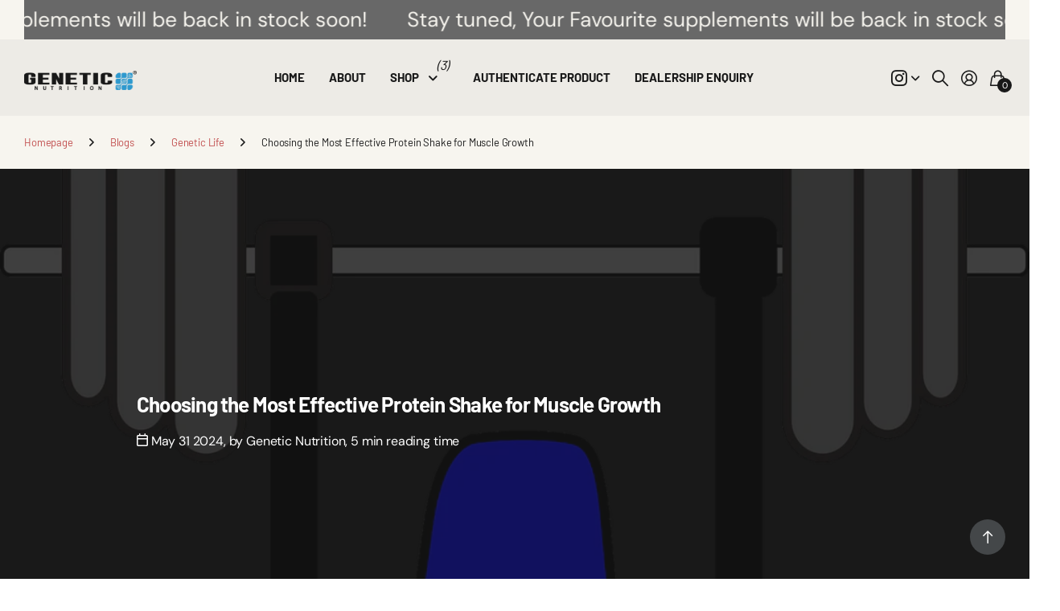

--- FILE ---
content_type: text/html; charset=utf-8
request_url: https://www.geneticnutrition.in/blogs/genetic-life/choosing-the-most-effective-protein-shake-for-muscle-growth
body_size: 33401
content:















<!doctype html>
<html lang="en" data-theme="next" dir="ltr" class="no-js btn-hover-up  btn-mobile-wide">
	<head>
		<meta charset="utf-8">
		<meta http-equiv="x-ua-compatible" content="ie=edge">
		<title>A Guide to Get the Best Protein Shake for Muscle Mass &ndash; Genetic Nutrition</title><meta name="description" content="Protein shake helps provide you with a high concentration of protein that helps muscle growth. Explore the best protein shake for muscle mass."><meta name="theme-color" content="">
		<meta name="MobileOptimized" content="320">
		<meta name="HandheldFriendly" content="true">
		<meta name="viewport" content="width=device-width, initial-scale=1, minimum-scale=1, maximum-scale=5, viewport-fit=cover, shrink-to-fit=no">
		<meta name="msapplication-config" content="//www.geneticnutrition.in/cdn/shop/t/75/assets/browserconfig.xml?v=52024572095365081671740384082">
		<link rel="canonical" href="https://www.geneticnutrition.in/blogs/genetic-life/choosing-the-most-effective-protein-shake-for-muscle-growth">
		<link rel="preconnect" href="https://fonts.shopifycdn.com" crossorigin><link rel="preload" as="style" href="//www.geneticnutrition.in/cdn/shop/t/75/assets/screen.css?v=67643889270411454901740384082">
		<link rel="preload" as="style" href="//www.geneticnutrition.in/cdn/shop/t/75/assets/screen-settings.css?v=10809835045268952801759332815">
		
		<link rel="preload" as="font" href="//www.geneticnutrition.in/cdn/fonts/barlow/barlow_n7.691d1d11f150e857dcbc1c10ef03d825bc378d81.woff2" type="font/woff2" crossorigin>
		<link rel="preload" as="font" href="//www.geneticnutrition.in/cdn/fonts/dm_sans/dmsans_n4.ec80bd4dd7e1a334c969c265873491ae56018d72.woff2" type="font/woff2" crossorigin>
		<link rel="preload" as="font" href="//www.geneticnutrition.in/cdn/shop/t/75/assets/icomoon.woff?v=131928518403279058281740384082" crossorigin>
		<link media="screen" rel="stylesheet" href="//www.geneticnutrition.in/cdn/shop/t/75/assets/screen.css?v=67643889270411454901740384082" id="core-css">
		
		<noscript><link rel="stylesheet" href="//www.geneticnutrition.in/cdn/shop/t/75/assets/async-menu.css?v=172615335218195859001740384082"></noscript><link media="screen" rel="stylesheet" href="//www.geneticnutrition.in/cdn/shop/t/75/assets/screen-settings.css?v=10809835045268952801759332815" id="custom-css"><link rel="icon" href="//www.geneticnutrition.in/cdn/shop/files/FAV_ICON_ec53cf9a-9b2a-4be9-9e6e-ae5d12abc57f.png?crop=center&height=32&v=1614323066&width=32" type="image/png">
			<link rel="mask-icon" href="safari-pinned-tab.svg" color="#333333">
			<link rel="apple-touch-icon" href="apple-touch-icon.png"><script>document.documentElement.classList.remove('no-js');</script>
		<meta name="msapplication-config" content="//www.geneticnutrition.in/cdn/shop/t/75/assets/browserconfig.xml?v=52024572095365081671740384082">
<meta property="og:title" content="Choosing the Most Effective Protein Shake for Muscle Growth">
<meta property="og:type" content="article">
<meta property="og:description" content="When you are trying hard for better muscle growth, just accompany your diet with the protein shake that satisfies your needs. Protein shakes are a quick and simple solution using a variety of protein supplements. They promote muscle growth, repair, and recovery while assisting in increasing your dietary protein consumption. Making the best protein smoothie possible requires selecting the best protein powder for muscle building. Making educated decisions and accounting for factors like source, individual preferences, and protein content will also help you achieve your muscle-building objectives. Ultimately, the right protein powder will guide you with an effective protein shake for muscle growth.
Protein Shake for Muscle Growth
Protein shakes, consisting of soy, whey, casein, or plant-based protein, are a useful and effective way to encourage muscle growth, which helps people meet their fitness goals and provide their best. For this reason, consuming protein shakes post-workout gives the muscles an instantaneous boost in amino acids, enhancing protein synthesis and repair. You can also consume the protein shakes at different times throughout the day to maintain a positive nitrogen balance and to give an uninterrupted supply of amino acids needed for muscle building and repair.  
Read Also: How To Make A Protein Shake – 6 Recipes To Try
Protein Shake - Recipe
Mix one scoop of high-quality protein powder, such as whey or plant-based, with the necessary amount of your preferred beverage, such as almond milk, water, milk, or a dairy substitute, to create a simple protein shake for building muscle. To achieve the finest protein smoothie for muscle growth, though, you must select the best protein powder. For flavour and nutritional value, you can also use a small amount of fresh or frozen fruits, like berries or bananas. To ensure that you are getting enough potassium and carbohydrates for muscle building, it is recommended that you include a ripe banana in your shake.  
Read Also: Creating An Effective Mass Gainer Shake: Recipes And Tips
Top Brands Offering the Best Protein Powder for Shake
In order to achieve effective muscle growth through the intake of protein supplements, it is also necessary to be aware of the brand that supports your intake. Well-known brands like MuscleBlaze, Optimum Nutrition, and many others provide protein powder without compromising its quality.
Optimum Nutrition
Optimum Nutrition, a well-known health supplement brand, offers premium protein powders designed with muscle growth in mind. Their products have high standards for quality control and dedication to perfection and hence produce high protein content, great flavour, and potent effects that athletes and fitness enthusiasts alike.
MuscleBlaze 
Premium protein powders intended for muscle growth are marketed by the reputed company MuscleBlaze. They have a sufficient protein content, thorough amino acid profiles, and stringent quality control, which enable their products to support muscle growth, repair, and recovery effectively. High-quality protein powders in an assortment of tastes and formulations are offered by MuscleBlaze to individuals who take pleasure in working out.
Genetic Nutrition
High-quality protein powders that are carefully blended to promote muscle growth are available from Genetic Nutrition. Their goods, which are dedicated to quality, purity, and innovation, meet the varied needs of athletes and fitness enthusiasts aiming for the best possible muscle development. They have a high protein content, comprehensive amino acid profiles, and mouthwatering flavours.
Read Also: Mass Gainers Vs. Protein Powders: Understanding The Differences

Conclusion 

Overall, choosing the best protein shake for muscle growth requires careful consideration of factors like the best protein powder, individual tastes, protein quantity, and source. Matching dietary needs and objectives with high-quality protein sources is crucial, regardless of whether you choose whey, casein, or plant-based alternatives. People may maximise muscle growth, repair, and recovery by selecting the best protein powder, forming the best shake, and thoughtfully integrating it into their routine. 
Enhance your post-workout routine with supplements from Genetic Nutrition now!
FAQ

 Is it advisable to add fruits that are rich in sugar content to the protein shake?

Fruits naturally contain sweetness and minerals, but adding high-sugar fruits to protein shakes might raise insulin levels and impede fat reduction. If you're trying to lose weight, especially, choose lower-sugar foods like berries.

 Which is the right time to take the protein shake in a day?

A protein shake is best consumed 30 minutes to 1 hour after working out since it provides vital amino acids that aid in muscle building and recovery. Protein shakes can also be used as a snack or meal substitute to help with protein intake throughout the day.

 Can protein shakes be stored and consumed for long hours in a day?

If made ahead of time, protein shakes can stay in the fridge for up to 24 hours. To preserve freshness and stop bacterial growth, it's advisable to eat them within a few hours. If kept in storage for a long time, shake well before serving.">
<meta property="og:site_name" content="Genetic Nutrition">
<meta property="og:url" content="https://www.geneticnutrition.in/blogs/genetic-life/choosing-the-most-effective-protein-shake-for-muscle-growth">

<meta property="og:image" content="http://www.geneticnutrition.in/cdn/shop/articles/choosing-the-most-effective-protein-shake-for-muscle-growth-798964.webp?crop=center&height=500&v=1717180046&width=600">
<meta property="og:image:secure_url" content="https://www.geneticnutrition.in/cdn/shop/articles/choosing-the-most-effective-protein-shake-for-muscle-growth-798964.webp?crop=center&height=500&v=1717180046&width=600">
<meta name="twitter:title" content="Choosing the Most Effective Protein Shake for Muscle Growth">
<meta name="twitter:description" content="When you are trying hard for better muscle growth, just accompany your diet with the protein shake that satisfies your needs. Protein shakes are a quick and simple solution using a variety of protein supplements. They promote muscle growth, repair, and recovery while assisting in increasing your dietary protein consumption. Making the best protein smoothie possible requires selecting the best protein powder for muscle building. Making educated decisions and accounting for factors like source, individual preferences, and protein content will also help you achieve your muscle-building objectives. Ultimately, the right protein powder will guide you with an effective protein shake for muscle growth.
Protein Shake for Muscle Growth
Protein shakes, consisting of soy, whey, casein, or plant-based protein, are a useful and effective way to encourage muscle growth, which helps people meet their fitness goals and provide their best. For this reason, consuming protein shakes post-workout gives the muscles an instantaneous boost in amino acids, enhancing protein synthesis and repair. You can also consume the protein shakes at different times throughout the day to maintain a positive nitrogen balance and to give an uninterrupted supply of amino acids needed for muscle building and repair.  
Read Also: How To Make A Protein Shake – 6 Recipes To Try
Protein Shake - Recipe
Mix one scoop of high-quality protein powder, such as whey or plant-based, with the necessary amount of your preferred beverage, such as almond milk, water, milk, or a dairy substitute, to create a simple protein shake for building muscle. To achieve the finest protein smoothie for muscle growth, though, you must select the best protein powder. For flavour and nutritional value, you can also use a small amount of fresh or frozen fruits, like berries or bananas. To ensure that you are getting enough potassium and carbohydrates for muscle building, it is recommended that you include a ripe banana in your shake.  
Read Also: Creating An Effective Mass Gainer Shake: Recipes And Tips
Top Brands Offering the Best Protein Powder for Shake
In order to achieve effective muscle growth through the intake of protein supplements, it is also necessary to be aware of the brand that supports your intake. Well-known brands like MuscleBlaze, Optimum Nutrition, and many others provide protein powder without compromising its quality.
Optimum Nutrition
Optimum Nutrition, a well-known health supplement brand, offers premium protein powders designed with muscle growth in mind. Their products have high standards for quality control and dedication to perfection and hence produce high protein content, great flavour, and potent effects that athletes and fitness enthusiasts alike.
MuscleBlaze 
Premium protein powders intended for muscle growth are marketed by the reputed company MuscleBlaze. They have a sufficient protein content, thorough amino acid profiles, and stringent quality control, which enable their products to support muscle growth, repair, and recovery effectively. High-quality protein powders in an assortment of tastes and formulations are offered by MuscleBlaze to individuals who take pleasure in working out.
Genetic Nutrition
High-quality protein powders that are carefully blended to promote muscle growth are available from Genetic Nutrition. Their goods, which are dedicated to quality, purity, and innovation, meet the varied needs of athletes and fitness enthusiasts aiming for the best possible muscle development. They have a high protein content, comprehensive amino acid profiles, and mouthwatering flavours.
Read Also: Mass Gainers Vs. Protein Powders: Understanding The Differences

Conclusion 

Overall, choosing the best protein shake for muscle growth requires careful consideration of factors like the best protein powder, individual tastes, protein quantity, and source. Matching dietary needs and objectives with high-quality protein sources is crucial, regardless of whether you choose whey, casein, or plant-based alternatives. People may maximise muscle growth, repair, and recovery by selecting the best protein powder, forming the best shake, and thoughtfully integrating it into their routine. 
Enhance your post-workout routine with supplements from Genetic Nutrition now!
FAQ

 Is it advisable to add fruits that are rich in sugar content to the protein shake?

Fruits naturally contain sweetness and minerals, but adding high-sugar fruits to protein shakes might raise insulin levels and impede fat reduction. If you're trying to lose weight, especially, choose lower-sugar foods like berries.

 Which is the right time to take the protein shake in a day?

A protein shake is best consumed 30 minutes to 1 hour after working out since it provides vital amino acids that aid in muscle building and recovery. Protein shakes can also be used as a snack or meal substitute to help with protein intake throughout the day.

 Can protein shakes be stored and consumed for long hours in a day?

If made ahead of time, protein shakes can stay in the fridge for up to 24 hours. To preserve freshness and stop bacterial growth, it's advisable to eat them within a few hours. If kept in storage for a long time, shake well before serving.">
<meta name="twitter:site" content="Genetic Nutrition">

  <meta name="twitter:card" content="//www.geneticnutrition.in/cdn/shop/files/Genetic_logo_dark_with_R_4379a13a-0f9f-4e68-a5c5-bcb5274b57db.png?v=1714621495">

<meta property="twitter:image" content="http://www.geneticnutrition.in/cdn/shop/articles/choosing-the-most-effective-protein-shake-for-muscle-growth-798964.webp?crop=center&height=500&v=1717180046&width=600">
<script type="application/ld+json">
  [{
          "@context": "http://schema.org",
          "@type": "Article",
          "articleBody": "When you are trying hard for better muscle growth, just accompany your diet with the protein shake that satisfies your needs. Protein shakes are a quick and simple solution using a variety of protein supplements. They promote muscle growth, repair, and recovery while assisting in increasing your dietary protein consumption. Making the best protein smoothie possible requires selecting the best protein powder for muscle building. Making educated decisions and accounting for factors like source, individual preferences, and protein content will also help you achieve your muscle-building objectives. Ultimately, the right protein powder will guide you with an effective protein shake for muscle growth.\nProtein Shake for Muscle Growth\nProtein shakes, consisting of soy, whey, casein, or plant-based protein, are a useful and effective way to encourage muscle growth, which helps people meet their fitness goals and provide their best. For this reason, consuming protein shakes post-workout gives the muscles an instantaneous boost in amino acids, enhancing protein synthesis and repair. You can also consume the protein shakes at different times throughout the day to maintain a positive nitrogen balance and to give an uninterrupted supply of amino acids needed for muscle building and repair.  \nRead Also: How To Make A Protein Shake – 6 Recipes To Try\nProtein Shake - Recipe\nMix one scoop of high-quality protein powder, such as whey or plant-based, with the necessary amount of your preferred beverage, such as almond milk, water, milk, or a dairy substitute, to create a simple protein shake for building muscle. To achieve the finest protein smoothie for muscle growth, though, you must select the best protein powder. For flavour and nutritional value, you can also use a small amount of fresh or frozen fruits, like berries or bananas. To ensure that you are getting enough potassium and carbohydrates for muscle building, it is recommended that you include a ripe banana in your shake.  \nRead Also: Creating An Effective Mass Gainer Shake: Recipes And Tips\nTop Brands Offering the Best Protein Powder for Shake\nIn order to achieve effective muscle growth through the intake of protein supplements, it is also necessary to be aware of the brand that supports your intake. Well-known brands like MuscleBlaze, Optimum Nutrition, and many others provide protein powder without compromising its quality.\nOptimum Nutrition\nOptimum Nutrition, a well-known health supplement brand, offers premium protein powders designed with muscle growth in mind. Their products have high standards for quality control and dedication to perfection and hence produce high protein content, great flavour, and potent effects that athletes and fitness enthusiasts alike.\nMuscleBlaze \nPremium protein powders intended for muscle growth are marketed by the reputed company MuscleBlaze. They have a sufficient protein content, thorough amino acid profiles, and stringent quality control, which enable their products to support muscle growth, repair, and recovery effectively. High-quality protein powders in an assortment of tastes and formulations are offered by MuscleBlaze to individuals who take pleasure in working out.\nGenetic Nutrition\nHigh-quality protein powders that are carefully blended to promote muscle growth are available from Genetic Nutrition. Their goods, which are dedicated to quality, purity, and innovation, meet the varied needs of athletes and fitness enthusiasts aiming for the best possible muscle development. They have a high protein content, comprehensive amino acid profiles, and mouthwatering flavours.\nRead Also: Mass Gainers Vs. Protein Powders: Understanding The Differences\n\nConclusion \n\nOverall, choosing the best protein shake for muscle growth requires careful consideration of factors like the best protein powder, individual tastes, protein quantity, and source. Matching dietary needs and objectives with high-quality protein sources is crucial, regardless of whether you choose whey, casein, or plant-based alternatives. People may maximise muscle growth, repair, and recovery by selecting the best protein powder, forming the best shake, and thoughtfully integrating it into their routine. \nEnhance your post-workout routine with supplements from Genetic Nutrition now!\nFAQ\n\n Is it advisable to add fruits that are rich in sugar content to the protein shake?\n\nFruits naturally contain sweetness and minerals, but adding high-sugar fruits to protein shakes might raise insulin levels and impede fat reduction. If you're trying to lose weight, especially, choose lower-sugar foods like berries.\n\n Which is the right time to take the protein shake in a day?\n\nA protein shake is best consumed 30 minutes to 1 hour after working out since it provides vital amino acids that aid in muscle building and recovery. Protein shakes can also be used as a snack or meal substitute to help with protein intake throughout the day.\n\n Can protein shakes be stored and consumed for long hours in a day?\n\nIf made ahead of time, protein shakes can stay in the fridge for up to 24 hours. To preserve freshness and stop bacterial growth, it's advisable to eat them within a few hours. If kept in storage for a long time, shake well before serving.",
          "mainEntityOfPage": {
            "@type": "WebPage",
            "@id": "https:\/\/www.geneticnutrition.in"
          },
          "headline": "Choosing the Most Effective Protein Shake for Muscle Growth",
          
      
            "image": [
               "https:\/\/www.geneticnutrition.in\/cdn\/shop\/articles\/choosing-the-most-effective-protein-shake-for-muscle-growth-798964.webp?v=1717180046\u0026width=1920"
            ],
          
          "datePublished": "2024-05-31T14:11:00Z",
          "dateCreated": "2024-05-31T14:11:00Z",
          "author": {
            "@type": "Person",
            "name": "Genetic Nutrition"
          },
          "publisher": {
            "@type": "Organization",
            "name": "Genetic Nutrition"
          }
        },
    
    {
      "@context": "http://schema.org/",
      "@type": "Organization",
      "url": "https://www.geneticnutrition.in/blogs/genetic-life/choosing-the-most-effective-protein-shake-for-muscle-growth",
      "name": "Genetic Nutrition",
      "legalName": "Genetic Nutrition",
      "description": "When you are trying hard for better muscle growth, just accompany your diet with the protein shake that satisfies your needs. Protein shakes are a quick and simple solution using a variety of protein supplements. They promote muscle growth, repair, and recovery while assisting in increasing your dietary protein consumption. Making the best protein smoothie possible requires selecting the best protein powder for muscle building. Making educated decisions and accounting for factors like source, individual preferences, and protein content will also help you achieve your muscle-building objectives. Ultimately, the right protein powder will guide you with an effective protein shake for muscle growth.
Protein Shake for Muscle Growth
Protein shakes, consisting of soy, whey, casein, or plant-based protein, are a useful and effective way to encourage muscle growth, which helps people meet their fitness goals and provide their best. For this reason, consuming protein shakes post-workout gives the muscles an instantaneous boost in amino acids, enhancing protein synthesis and repair. You can also consume the protein shakes at different times throughout the day to maintain a positive nitrogen balance and to give an uninterrupted supply of amino acids needed for muscle building and repair.  
Read Also: How To Make A Protein Shake – 6 Recipes To Try
Protein Shake - Recipe
Mix one scoop of high-quality protein powder, such as whey or plant-based, with the necessary amount of your preferred beverage, such as almond milk, water, milk, or a dairy substitute, to create a simple protein shake for building muscle. To achieve the finest protein smoothie for muscle growth, though, you must select the best protein powder. For flavour and nutritional value, you can also use a small amount of fresh or frozen fruits, like berries or bananas. To ensure that you are getting enough potassium and carbohydrates for muscle building, it is recommended that you include a ripe banana in your shake.  
Read Also: Creating An Effective Mass Gainer Shake: Recipes And Tips
Top Brands Offering the Best Protein Powder for Shake
In order to achieve effective muscle growth through the intake of protein supplements, it is also necessary to be aware of the brand that supports your intake. Well-known brands like MuscleBlaze, Optimum Nutrition, and many others provide protein powder without compromising its quality.
Optimum Nutrition
Optimum Nutrition, a well-known health supplement brand, offers premium protein powders designed with muscle growth in mind. Their products have high standards for quality control and dedication to perfection and hence produce high protein content, great flavour, and potent effects that athletes and fitness enthusiasts alike.
MuscleBlaze 
Premium protein powders intended for muscle growth are marketed by the reputed company MuscleBlaze. They have a sufficient protein content, thorough amino acid profiles, and stringent quality control, which enable their products to support muscle growth, repair, and recovery effectively. High-quality protein powders in an assortment of tastes and formulations are offered by MuscleBlaze to individuals who take pleasure in working out.
Genetic Nutrition
High-quality protein powders that are carefully blended to promote muscle growth are available from Genetic Nutrition. Their goods, which are dedicated to quality, purity, and innovation, meet the varied needs of athletes and fitness enthusiasts aiming for the best possible muscle development. They have a high protein content, comprehensive amino acid profiles, and mouthwatering flavours.
Read Also: Mass Gainers Vs. Protein Powders: Understanding The Differences

Conclusion 

Overall, choosing the best protein shake for muscle growth requires careful consideration of factors like the best protein powder, individual tastes, protein quantity, and source. Matching dietary needs and objectives with high-quality protein sources is crucial, regardless of whether you choose whey, casein, or plant-based alternatives. People may maximise muscle growth, repair, and recovery by selecting the best protein powder, forming the best shake, and thoughtfully integrating it into their routine. 
Enhance your post-workout routine with supplements from Genetic Nutrition now!
FAQ

 Is it advisable to add fruits that are rich in sugar content to the protein shake?

Fruits naturally contain sweetness and minerals, but adding high-sugar fruits to protein shakes might raise insulin levels and impede fat reduction. If you're trying to lose weight, especially, choose lower-sugar foods like berries.

 Which is the right time to take the protein shake in a day?

A protein shake is best consumed 30 minutes to 1 hour after working out since it provides vital amino acids that aid in muscle building and recovery. Protein shakes can also be used as a snack or meal substitute to help with protein intake throughout the day.

 Can protein shakes be stored and consumed for long hours in a day?

If made ahead of time, protein shakes can stay in the fridge for up to 24 hours. To preserve freshness and stop bacterial growth, it's advisable to eat them within a few hours. If kept in storage for a long time, shake well before serving.","logo": "//www.geneticnutrition.in/cdn/shop/files/Genetic_logo_dark_with_R_4379a13a-0f9f-4e68-a5c5-bcb5274b57db.png?v=1714621495",
        "image": "//www.geneticnutrition.in/cdn/shop/files/Genetic_logo_dark_with_R_4379a13a-0f9f-4e68-a5c5-bcb5274b57db.png?v=1714621495","contactPoint": {
        "@type": "ContactPoint",
        "contactType": "Customer service",
        "telephone": "9538262727"
      },
      "address": {
        "@type": "PostalAddress",
        "streetAddress": "1st Floor, 8, 1st B Cross Road,,  Sudhamanagar",
        "addressLocality": "Bangalore",
        "postalCode": "560027",
        "addressCountry": "INDIA"
      }
    },
    {
      "@context": "http://schema.org",
      "@type": "WebSite",
      "url": "https://www.geneticnutrition.in/blogs/genetic-life/choosing-the-most-effective-protein-shake-for-muscle-growth",
      "name": "Genetic Nutrition",
      "description": "When you are trying hard for better muscle growth, just accompany your diet with the protein shake that satisfies your needs. Protein shakes are a quick and simple solution using a variety of protein supplements. They promote muscle growth, repair, and recovery while assisting in increasing your dietary protein consumption. Making the best protein smoothie possible requires selecting the best protein powder for muscle building. Making educated decisions and accounting for factors like source, individual preferences, and protein content will also help you achieve your muscle-building objectives. Ultimately, the right protein powder will guide you with an effective protein shake for muscle growth.
Protein Shake for Muscle Growth
Protein shakes, consisting of soy, whey, casein, or plant-based protein, are a useful and effective way to encourage muscle growth, which helps people meet their fitness goals and provide their best. For this reason, consuming protein shakes post-workout gives the muscles an instantaneous boost in amino acids, enhancing protein synthesis and repair. You can also consume the protein shakes at different times throughout the day to maintain a positive nitrogen balance and to give an uninterrupted supply of amino acids needed for muscle building and repair.  
Read Also: How To Make A Protein Shake – 6 Recipes To Try
Protein Shake - Recipe
Mix one scoop of high-quality protein powder, such as whey or plant-based, with the necessary amount of your preferred beverage, such as almond milk, water, milk, or a dairy substitute, to create a simple protein shake for building muscle. To achieve the finest protein smoothie for muscle growth, though, you must select the best protein powder. For flavour and nutritional value, you can also use a small amount of fresh or frozen fruits, like berries or bananas. To ensure that you are getting enough potassium and carbohydrates for muscle building, it is recommended that you include a ripe banana in your shake.  
Read Also: Creating An Effective Mass Gainer Shake: Recipes And Tips
Top Brands Offering the Best Protein Powder for Shake
In order to achieve effective muscle growth through the intake of protein supplements, it is also necessary to be aware of the brand that supports your intake. Well-known brands like MuscleBlaze, Optimum Nutrition, and many others provide protein powder without compromising its quality.
Optimum Nutrition
Optimum Nutrition, a well-known health supplement brand, offers premium protein powders designed with muscle growth in mind. Their products have high standards for quality control and dedication to perfection and hence produce high protein content, great flavour, and potent effects that athletes and fitness enthusiasts alike.
MuscleBlaze 
Premium protein powders intended for muscle growth are marketed by the reputed company MuscleBlaze. They have a sufficient protein content, thorough amino acid profiles, and stringent quality control, which enable their products to support muscle growth, repair, and recovery effectively. High-quality protein powders in an assortment of tastes and formulations are offered by MuscleBlaze to individuals who take pleasure in working out.
Genetic Nutrition
High-quality protein powders that are carefully blended to promote muscle growth are available from Genetic Nutrition. Their goods, which are dedicated to quality, purity, and innovation, meet the varied needs of athletes and fitness enthusiasts aiming for the best possible muscle development. They have a high protein content, comprehensive amino acid profiles, and mouthwatering flavours.
Read Also: Mass Gainers Vs. Protein Powders: Understanding The Differences

Conclusion 

Overall, choosing the best protein shake for muscle growth requires careful consideration of factors like the best protein powder, individual tastes, protein quantity, and source. Matching dietary needs and objectives with high-quality protein sources is crucial, regardless of whether you choose whey, casein, or plant-based alternatives. People may maximise muscle growth, repair, and recovery by selecting the best protein powder, forming the best shake, and thoughtfully integrating it into their routine. 
Enhance your post-workout routine with supplements from Genetic Nutrition now!
FAQ

 Is it advisable to add fruits that are rich in sugar content to the protein shake?

Fruits naturally contain sweetness and minerals, but adding high-sugar fruits to protein shakes might raise insulin levels and impede fat reduction. If you're trying to lose weight, especially, choose lower-sugar foods like berries.

 Which is the right time to take the protein shake in a day?

A protein shake is best consumed 30 minutes to 1 hour after working out since it provides vital amino acids that aid in muscle building and recovery. Protein shakes can also be used as a snack or meal substitute to help with protein intake throughout the day.

 Can protein shakes be stored and consumed for long hours in a day?

If made ahead of time, protein shakes can stay in the fridge for up to 24 hours. To preserve freshness and stop bacterial growth, it's advisable to eat them within a few hours. If kept in storage for a long time, shake well before serving.",
      "author": [
        {
          "@type": "Organization",
          "url": "https://www.someoneyouknow.online",
          "name": "Someoneyouknow",
          "address": {
            "@type": "PostalAddress",
            "streetAddress": "Wilhelminaplein 25",
            "addressLocality": "Eindhoven",
            "addressRegion": "NB",
            "postalCode": "5611 HG",
            "addressCountry": "NL"
          }
        }
      ]
    }
  ]
</script>

		
  <script>window.performance && window.performance.mark && window.performance.mark('shopify.content_for_header.start');</script><meta name="google-site-verification" content="Ypjc4cefN1uTtsv9sZs7T8OTCMXd5Oep4eGy1HlYvnE">
<meta name="google-site-verification" content="t4tmJ6ttqRBtnl_t7OwDVsgS01g_tcNRHGpCu3nDRAI">
<meta name="facebook-domain-verification" content="l321j3qyky644rmodl6owdpntn6g1t">
<meta name="facebook-domain-verification" content="3q3krgjo6ytmbah1m1tttj674bovnm">
<meta name="facebook-domain-verification" content="1kklbsuh336h7t7chyzsllvmggxr0g">
<meta name="facebook-domain-verification" content="rvym52gc28kgktmsihljqxyyv137if">
<meta id="shopify-digital-wallet" name="shopify-digital-wallet" content="/9193259071/digital_wallets/dialog">
<link rel="alternate" type="application/atom+xml" title="Feed" href="/blogs/genetic-life.atom" />
<script async="async" src="/checkouts/internal/preloads.js?locale=en-IN"></script>
<script id="shopify-features" type="application/json">{"accessToken":"f9507115d9e503d6683c0f59460781a0","betas":["rich-media-storefront-analytics"],"domain":"www.geneticnutrition.in","predictiveSearch":true,"shopId":9193259071,"locale":"en"}</script>
<script>var Shopify = Shopify || {};
Shopify.shop = "genetic-nutrition.myshopify.com";
Shopify.locale = "en";
Shopify.currency = {"active":"INR","rate":"1.0"};
Shopify.country = "IN";
Shopify.theme = {"name":"Copy of Genetic V.1.6.0","id":130363129990,"schema_name":"Next","schema_version":"1.6.0","theme_store_id":2240,"role":"main"};
Shopify.theme.handle = "null";
Shopify.theme.style = {"id":null,"handle":null};
Shopify.cdnHost = "www.geneticnutrition.in/cdn";
Shopify.routes = Shopify.routes || {};
Shopify.routes.root = "/";</script>
<script type="module">!function(o){(o.Shopify=o.Shopify||{}).modules=!0}(window);</script>
<script>!function(o){function n(){var o=[];function n(){o.push(Array.prototype.slice.apply(arguments))}return n.q=o,n}var t=o.Shopify=o.Shopify||{};t.loadFeatures=n(),t.autoloadFeatures=n()}(window);</script>
<script id="shop-js-analytics" type="application/json">{"pageType":"article"}</script>
<script defer="defer" async type="module" src="//www.geneticnutrition.in/cdn/shopifycloud/shop-js/modules/v2/client.init-shop-cart-sync_C5BV16lS.en.esm.js"></script>
<script defer="defer" async type="module" src="//www.geneticnutrition.in/cdn/shopifycloud/shop-js/modules/v2/chunk.common_CygWptCX.esm.js"></script>
<script type="module">
  await import("//www.geneticnutrition.in/cdn/shopifycloud/shop-js/modules/v2/client.init-shop-cart-sync_C5BV16lS.en.esm.js");
await import("//www.geneticnutrition.in/cdn/shopifycloud/shop-js/modules/v2/chunk.common_CygWptCX.esm.js");

  window.Shopify.SignInWithShop?.initShopCartSync?.({"fedCMEnabled":true,"windoidEnabled":true});

</script>
<script>(function() {
  var isLoaded = false;
  function asyncLoad() {
    if (isLoaded) return;
    isLoaded = true;
    var urls = ["https:\/\/tracker.wigzopush.com\/shopify.js?orgtoken=A-W052vkRf6Ea9P4iOY_yA\u0026shop=genetic-nutrition.myshopify.com","https:\/\/sr-cdn.shiprocket.in\/sr-promise\/static\/uc.js?channel_id=4\u0026sr_company_id=184513\u0026shop=genetic-nutrition.myshopify.com"];
    for (var i = 0; i < urls.length; i++) {
      var s = document.createElement('script');
      s.type = 'text/javascript';
      s.async = true;
      s.src = urls[i];
      var x = document.getElementsByTagName('script')[0];
      x.parentNode.insertBefore(s, x);
    }
  };
  if(window.attachEvent) {
    window.attachEvent('onload', asyncLoad);
  } else {
    window.addEventListener('load', asyncLoad, false);
  }
})();</script>
<script id="__st">var __st={"a":9193259071,"offset":19800,"reqid":"830409e5-77da-4c3f-8461-3d45117067ff-1768855207","pageurl":"www.geneticnutrition.in\/blogs\/genetic-life\/choosing-the-most-effective-protein-shake-for-muscle-growth","s":"articles-558537932934","u":"d996170cc54a","p":"article","rtyp":"article","rid":558537932934};</script>
<script>window.ShopifyPaypalV4VisibilityTracking = true;</script>
<script id="captcha-bootstrap">!function(){'use strict';const t='contact',e='account',n='new_comment',o=[[t,t],['blogs',n],['comments',n],[t,'customer']],c=[[e,'customer_login'],[e,'guest_login'],[e,'recover_customer_password'],[e,'create_customer']],r=t=>t.map((([t,e])=>`form[action*='/${t}']:not([data-nocaptcha='true']) input[name='form_type'][value='${e}']`)).join(','),a=t=>()=>t?[...document.querySelectorAll(t)].map((t=>t.form)):[];function s(){const t=[...o],e=r(t);return a(e)}const i='password',u='form_key',d=['recaptcha-v3-token','g-recaptcha-response','h-captcha-response',i],f=()=>{try{return window.sessionStorage}catch{return}},m='__shopify_v',_=t=>t.elements[u];function p(t,e,n=!1){try{const o=window.sessionStorage,c=JSON.parse(o.getItem(e)),{data:r}=function(t){const{data:e,action:n}=t;return t[m]||n?{data:e,action:n}:{data:t,action:n}}(c);for(const[e,n]of Object.entries(r))t.elements[e]&&(t.elements[e].value=n);n&&o.removeItem(e)}catch(o){console.error('form repopulation failed',{error:o})}}const l='form_type',E='cptcha';function T(t){t.dataset[E]=!0}const w=window,h=w.document,L='Shopify',v='ce_forms',y='captcha';let A=!1;((t,e)=>{const n=(g='f06e6c50-85a8-45c8-87d0-21a2b65856fe',I='https://cdn.shopify.com/shopifycloud/storefront-forms-hcaptcha/ce_storefront_forms_captcha_hcaptcha.v1.5.2.iife.js',D={infoText:'Protected by hCaptcha',privacyText:'Privacy',termsText:'Terms'},(t,e,n)=>{const o=w[L][v],c=o.bindForm;if(c)return c(t,g,e,D).then(n);var r;o.q.push([[t,g,e,D],n]),r=I,A||(h.body.append(Object.assign(h.createElement('script'),{id:'captcha-provider',async:!0,src:r})),A=!0)});var g,I,D;w[L]=w[L]||{},w[L][v]=w[L][v]||{},w[L][v].q=[],w[L][y]=w[L][y]||{},w[L][y].protect=function(t,e){n(t,void 0,e),T(t)},Object.freeze(w[L][y]),function(t,e,n,w,h,L){const[v,y,A,g]=function(t,e,n){const i=e?o:[],u=t?c:[],d=[...i,...u],f=r(d),m=r(i),_=r(d.filter((([t,e])=>n.includes(e))));return[a(f),a(m),a(_),s()]}(w,h,L),I=t=>{const e=t.target;return e instanceof HTMLFormElement?e:e&&e.form},D=t=>v().includes(t);t.addEventListener('submit',(t=>{const e=I(t);if(!e)return;const n=D(e)&&!e.dataset.hcaptchaBound&&!e.dataset.recaptchaBound,o=_(e),c=g().includes(e)&&(!o||!o.value);(n||c)&&t.preventDefault(),c&&!n&&(function(t){try{if(!f())return;!function(t){const e=f();if(!e)return;const n=_(t);if(!n)return;const o=n.value;o&&e.removeItem(o)}(t);const e=Array.from(Array(32),(()=>Math.random().toString(36)[2])).join('');!function(t,e){_(t)||t.append(Object.assign(document.createElement('input'),{type:'hidden',name:u})),t.elements[u].value=e}(t,e),function(t,e){const n=f();if(!n)return;const o=[...t.querySelectorAll(`input[type='${i}']`)].map((({name:t})=>t)),c=[...d,...o],r={};for(const[a,s]of new FormData(t).entries())c.includes(a)||(r[a]=s);n.setItem(e,JSON.stringify({[m]:1,action:t.action,data:r}))}(t,e)}catch(e){console.error('failed to persist form',e)}}(e),e.submit())}));const S=(t,e)=>{t&&!t.dataset[E]&&(n(t,e.some((e=>e===t))),T(t))};for(const o of['focusin','change'])t.addEventListener(o,(t=>{const e=I(t);D(e)&&S(e,y())}));const B=e.get('form_key'),M=e.get(l),P=B&&M;t.addEventListener('DOMContentLoaded',(()=>{const t=y();if(P)for(const e of t)e.elements[l].value===M&&p(e,B);[...new Set([...A(),...v().filter((t=>'true'===t.dataset.shopifyCaptcha))])].forEach((e=>S(e,t)))}))}(h,new URLSearchParams(w.location.search),n,t,e,['guest_login'])})(!1,!0)}();</script>
<script integrity="sha256-4kQ18oKyAcykRKYeNunJcIwy7WH5gtpwJnB7kiuLZ1E=" data-source-attribution="shopify.loadfeatures" defer="defer" src="//www.geneticnutrition.in/cdn/shopifycloud/storefront/assets/storefront/load_feature-a0a9edcb.js" crossorigin="anonymous"></script>
<script data-source-attribution="shopify.dynamic_checkout.dynamic.init">var Shopify=Shopify||{};Shopify.PaymentButton=Shopify.PaymentButton||{isStorefrontPortableWallets:!0,init:function(){window.Shopify.PaymentButton.init=function(){};var t=document.createElement("script");t.src="https://www.geneticnutrition.in/cdn/shopifycloud/portable-wallets/latest/portable-wallets.en.js",t.type="module",document.head.appendChild(t)}};
</script>
<script data-source-attribution="shopify.dynamic_checkout.buyer_consent">
  function portableWalletsHideBuyerConsent(e){var t=document.getElementById("shopify-buyer-consent"),n=document.getElementById("shopify-subscription-policy-button");t&&n&&(t.classList.add("hidden"),t.setAttribute("aria-hidden","true"),n.removeEventListener("click",e))}function portableWalletsShowBuyerConsent(e){var t=document.getElementById("shopify-buyer-consent"),n=document.getElementById("shopify-subscription-policy-button");t&&n&&(t.classList.remove("hidden"),t.removeAttribute("aria-hidden"),n.addEventListener("click",e))}window.Shopify?.PaymentButton&&(window.Shopify.PaymentButton.hideBuyerConsent=portableWalletsHideBuyerConsent,window.Shopify.PaymentButton.showBuyerConsent=portableWalletsShowBuyerConsent);
</script>
<script data-source-attribution="shopify.dynamic_checkout.cart.bootstrap">document.addEventListener("DOMContentLoaded",(function(){function t(){return document.querySelector("shopify-accelerated-checkout-cart, shopify-accelerated-checkout")}if(t())Shopify.PaymentButton.init();else{new MutationObserver((function(e,n){t()&&(Shopify.PaymentButton.init(),n.disconnect())})).observe(document.body,{childList:!0,subtree:!0})}}));
</script>

<script>window.performance && window.performance.mark && window.performance.mark('shopify.content_for_header.end');</script>
  <!-- "snippets/shogun-products.liquid" was not rendered, the associated app was uninstalled -->

		<!-- Google Tag Manager -->
<script>(function(w,d,s,l,i){w[l]=w[l]||[];w[l].push({'gtm.start':
new Date().getTime(),event:'gtm.js'});var f=d.getElementsByTagName(s)[0],
j=d.createElement(s),dl=l!='dataLayer'?'&l='+l:'';j.async=true;j.src=
'https://www.googletagmanager.com/gtm.js?id='+i+dl;f.parentNode.insertBefore(j,f);
})(window,document,'script','dataLayer','GTM-MP58WBRT');</script>
<!-- End Google Tag Manager -->

      <script src="https://api.mapbox.com/mapbox-gl-js/plugins/mapbox-gl-geocoder/v4.7.0/mapbox-gl-geocoder.min.js"></script>
      <link rel="stylesheet" href="https://api.mapbox.com/mapbox-gl-js/plugins/mapbox-gl-geocoder/v4.7.0/mapbox-gl-geocoder.css" type="text/css">

      <!-- Turf.js plugin -->
      <script src="https://npmcdn.com/@turf/turf/turf.min.js"></script>


<script type="text/javascript">
    (function(c,l,a,r,i,t,y){
        c[a]=c[a]||function(){(c[a].q=c[a].q||[]).push(arguments)};
        t=l.createElement(r);t.async=1;t.src="https://www.clarity.ms/tag/"+i;
        y=l.getElementsByTagName(r)[0];y.parentNode.insertBefore(t,y);
    })(window, document, "clarity", "script", "nwtn6daa8p");
</script>
            <!-- Gokwik theme code start -->
  <link rel="dns-prefetch" href="https://pdp.gokwik.co/">
  <link rel="dns-prefetch" href="https://api.gokwik.co">
    

<script>

window.merchantInfo  = {
        mid: "19svi6jdgobf",
        environment: "production",
        type: "merchantInfo",
  		storeId: "9193259071",
  		fbpixel: "471714960151240",
      }
var productFormSelector = '';
var cart = {"note":null,"attributes":{},"original_total_price":0,"total_price":0,"total_discount":0,"total_weight":0.0,"item_count":0,"items":[],"requires_shipping":false,"currency":"INR","items_subtotal_price":0,"cart_level_discount_applications":[],"checkout_charge_amount":0}
var templateName = 'article'
</script>

<script src="https://pdp.gokwik.co/merchant-integration/build/merchant.integration.js?v4"></script>
<script src="http://ajax.googleapis.com/ajax/libs/jquery/1.9.1/jquery.min.js"></script>
<script>
  window.addEventListener('gokwikLoaded', e => {

   $('.gokwik-checkout button').prop('disabled', false);
              $('.gokwik-checkout button').removeClass('disabled');
         $('#gokwik-buy-now').prop('disabled', false);
              $('#gokwik-buy-now').removeClass('disabled');

  const targetElement = document.querySelector("body");
  function debounce(func, delay) {
    let timeoutId;
    return function () {
      const context = this;
      const args = arguments;
      clearTimeout(timeoutId);
      timeoutId = setTimeout(function () {
        func.apply(context, args);
      }, delay);
    };
  }
  const observer = new MutationObserver(() => {
 const homeSelector = document.querySelector('.quick-buy-modal #gokwik-buy-now');
    if(homeSelector){
    homeSelector.classList.remove("disabled");
    homeSelector.removeAttribute("disabled");
    }
    debouncedMyTimer();
  });
  const debouncedMyTimer = debounce(() => {
    observer.disconnect();
    enableGokwikCart();
    observer.observe(targetElement, { childList: true, subtree: true });
  }, 700);
  function enableGokwikCart() {
      $('.gokwik-checkout button').prop('disabled', false);
              $('.gokwik-checkout button').removeClass('disabled');

  }
  const config = { childList: true, subtree: true };
  observer.observe(targetElement, config);
});
</script>



   <script>
  let  targetNode = document.querySelector('html')
  let gkButtonCode = '<div class="gokwik-checkout" ><button type="button" class="btn-theme" style="background-color: #263276" onclick="onCheckoutClick(this)"><span class="btn-text"><span style="font-size: 15px;font-weight: 700;position: relative;bottom: 7px;">Checkout</span><span></span></span> <div style="display:none"><div class="cir-loader">Loading..</div></div></button></div>'
  let buttonAdded = false
  let parsedBtnCode = new DOMParser().parseFromString(gkButtonCode, 'text/html').querySelectorAll('.gokwik-checkout')[0];

  const sideCartCallback = function(mutationList){
      mutationList.forEach((mutation) => {
          let sidecart = document.querySelector('#monster-cart-wrapper');          
          let sideCartButtonParent = document.querySelector('#monster-cart-wrapper #mu-checkout-button');
          // console.log('sideCartButtonParent',sideCartButtonParent);
          mutation.addedNodes.forEach((added_node) => {            
               if(sidecart){
                 let buttonAdded = sideCartButtonParent && sideCartButtonParent.nextElementSibling && sideCartButtonParent.nextElementSibling.classList.contains('gokwik-checkout');

                  if(sideCartButtonParent && !buttonAdded){
                      buttonAdded = true  
                      sideCartButtonParent.replaceWith(parsedBtnCode)
                    console.log('came');
                    console.log('sideCartButtonParent',sideCartButtonParent);
                  }
              }
          })
      })
    }
     const config = { attributes: true, childList: true, subtree: true };

  
      const customBtn = new MutationObserver(sideCartCallback)
      customBtn.observe(targetNode, config)
</script> 


  
<style>

.gokwik-checkout {
  width: 100%;
  display: flex;
  justify-content: center;
  flex-direction: column;
  align-items: end;
  margin-bottom: 10px;
}
.gokwik-checkout button {
  max-width:100%;
  width: 100% !important;
  border: none;
  display: flex;
  justify-content: center;
  align-items: center;
  background: #5a75f8;
  position: relative;
  margin: 0;
  cursor: pointer;
  padding: 5px 10px;
  height:45px;
}
#gokwik-buy-now.disabled, .gokwik-disabled{
  opacity:0.5;
  cursor: not-allowed;
  }
  .gokwik-checkout button:focus {
  outline: none;
}
.gokwik-checkout button > span {
  display: flex;
}
.gokwik-checkout button > span.btn-text {
  display: flex;
  /* flex-direction: column; */
  color: #FFFFFF;
  align-items: flex-start;
}
.gokwik-checkout button > span.btn-text > span:last-child {
	padding-top: 2px;
    font-size: 10px;
    line-height: 10px;
    text-transform: initial;
}
.gokwik-checkout button > span.btn-text > span:first-child {
   font-size: 16px;
}
.gokwik-checkout button > span.pay-opt-icon img:first-child {
  margin-right: 10px;
  margin-left: 10px;
}
/*   Additional */

   #mu-checkout-button{
    display:none!important;
  }
 
   

  
.gokwik-checkout button.disabled{
  opacity:0.5;
  cursor: not-allowed;
  }
.gokwik-checkout button.disabled .addloadr#btn-loader{
   display: flex!important;
}
  #gokwik-buy-now.disabled .addloadr#btn-loader{
   display: flex!important;
}
    #gokwik-buy-now:disabled{
   cursor: not-allowed;
}





 

  

/* Loader CSS */
  #btn-loader{
    display: none;
    position: absolute;
    top: 0;
    bottom: 0;
    left: 0;
    right: 0;
    justify-content: center;
    align-items: center;
    background:#5a75f8;
    border-radius: 0px;
    
  } 

.cir-loader,
.cir-loader:after {
  border-radius: 50%;
  width: 35px;
  height: 35px;
}
.cir-loader {
  margin: 6px auto;
  font-size: 10px;
  position: relative;
  text-indent: -9999em;
  border-top: 0.5em solid rgba(255, 255, 255, 0.2);
  border-right: 0.5em solid rgba(255, 255, 255, 0.2);
  border-bottom: 0.5em solid rgba(255, 255, 255, 0.2);
  border-left: 0.5em solid #ffffff;
  -webkit-transform: translateZ(0);
  -ms-transform: translateZ(0);
  transform: translateZ(0);
  -webkit-animation: load8 1.1s infinite linear;
  animation: load8 1.1s infinite linear;
}
@-webkit-keyframes load8 {
  0% {
    -webkit-transform: rotate(0deg);
    transform: rotate(0deg);
  }
  100% {
    -webkit-transform: rotate(360deg);
    transform: rotate(360deg);
  }
}
@keyframes load8 {
  0% {
    -webkit-transform: rotate(0deg);
    transform: rotate(0deg);
  }
  100% {
    -webkit-transform: rotate(360deg);
    transform: rotate(360deg);
  }
}
</style> 


 <!-- Gokwik theme code End -->
	
  <!-- "snippets/shogun-head.liquid" was not rendered, the associated app was uninstalled -->
<!-- BEGIN app block: shopify://apps/judge-me-reviews/blocks/judgeme_core/61ccd3b1-a9f2-4160-9fe9-4fec8413e5d8 --><!-- Start of Judge.me Core -->






<link rel="dns-prefetch" href="https://cdnwidget.judge.me">
<link rel="dns-prefetch" href="https://cdn.judge.me">
<link rel="dns-prefetch" href="https://cdn1.judge.me">
<link rel="dns-prefetch" href="https://api.judge.me">

<script data-cfasync='false' class='jdgm-settings-script'>window.jdgmSettings={"pagination":5,"disable_web_reviews":false,"badge_no_review_text":"No reviews","badge_n_reviews_text":"{{ n }} review/reviews","hide_badge_preview_if_no_reviews":true,"badge_hide_text":false,"enforce_center_preview_badge":false,"widget_title":"Customer Reviews","widget_open_form_text":"Write a review","widget_close_form_text":"Cancel review","widget_refresh_page_text":"Refresh page","widget_summary_text":"Based on {{ number_of_reviews }} review/reviews","widget_no_review_text":"Be the first to write a review","widget_name_field_text":"Display name","widget_verified_name_field_text":"Verified Name (public)","widget_name_placeholder_text":"Display name","widget_required_field_error_text":"This field is required.","widget_email_field_text":"Email address","widget_verified_email_field_text":"Verified Email (private, can not be edited)","widget_email_placeholder_text":"Your email address","widget_email_field_error_text":"Please enter a valid email address.","widget_rating_field_text":"Rating","widget_review_title_field_text":"Review Title","widget_review_title_placeholder_text":"Give your review a title","widget_review_body_field_text":"Review content","widget_review_body_placeholder_text":"Start writing here...","widget_pictures_field_text":"Picture/Video (optional)","widget_submit_review_text":"Submit Review","widget_submit_verified_review_text":"Submit Verified Review","widget_submit_success_msg_with_auto_publish":"Thank you! Please refresh the page in a few moments to see your review. You can remove or edit your review by logging into \u003ca href='https://judge.me/login' target='_blank' rel='nofollow noopener'\u003eJudge.me\u003c/a\u003e","widget_submit_success_msg_no_auto_publish":"Thank you! Your review will be published as soon as it is approved by the shop admin. You can remove or edit your review by logging into \u003ca href='https://judge.me/login' target='_blank' rel='nofollow noopener'\u003eJudge.me\u003c/a\u003e","widget_show_default_reviews_out_of_total_text":"Showing {{ n_reviews_shown }} out of {{ n_reviews }} reviews.","widget_show_all_link_text":"Show all","widget_show_less_link_text":"Show less","widget_author_said_text":"{{ reviewer_name }} said:","widget_days_text":"{{ n }} days ago","widget_weeks_text":"{{ n }} week/weeks ago","widget_months_text":"{{ n }} month/months ago","widget_years_text":"{{ n }} year/years ago","widget_yesterday_text":"Yesterday","widget_today_text":"Today","widget_replied_text":"\u003e\u003e {{ shop_name }} replied:","widget_read_more_text":"Read more","widget_reviewer_name_as_initial":"","widget_rating_filter_color":"#fbcd0a","widget_rating_filter_see_all_text":"See all reviews","widget_sorting_most_recent_text":"Most Recent","widget_sorting_highest_rating_text":"Highest Rating","widget_sorting_lowest_rating_text":"Lowest Rating","widget_sorting_with_pictures_text":"Only Pictures","widget_sorting_most_helpful_text":"Most Helpful","widget_open_question_form_text":"Ask a question","widget_reviews_subtab_text":"Reviews","widget_questions_subtab_text":"Questions","widget_question_label_text":"Question","widget_answer_label_text":"Answer","widget_question_placeholder_text":"Write your question here","widget_submit_question_text":"Submit Question","widget_question_submit_success_text":"Thank you for your question! We will notify you once it gets answered.","verified_badge_text":"Verified","verified_badge_bg_color":"","verified_badge_text_color":"","verified_badge_placement":"left-of-reviewer-name","widget_review_max_height":"","widget_hide_border":false,"widget_social_share":false,"widget_thumb":false,"widget_review_location_show":false,"widget_location_format":"","all_reviews_include_out_of_store_products":true,"all_reviews_out_of_store_text":"(out of store)","all_reviews_pagination":100,"all_reviews_product_name_prefix_text":"about","enable_review_pictures":true,"enable_question_anwser":false,"widget_theme":"carousel","review_date_format":"mm/dd/yyyy","default_sort_method":"most-recent","widget_product_reviews_subtab_text":"Product Reviews","widget_shop_reviews_subtab_text":"Shop Reviews","widget_other_products_reviews_text":"Reviews for other products","widget_store_reviews_subtab_text":"Store reviews","widget_no_store_reviews_text":"This store hasn't received any reviews yet","widget_web_restriction_product_reviews_text":"This product hasn't received any reviews yet","widget_no_items_text":"No items found","widget_show_more_text":"Show more","widget_write_a_store_review_text":"Write a Store Review","widget_other_languages_heading":"Reviews in Other Languages","widget_translate_review_text":"Translate review to {{ language }}","widget_translating_review_text":"Translating...","widget_show_original_translation_text":"Show original ({{ language }})","widget_translate_review_failed_text":"Review couldn't be translated.","widget_translate_review_retry_text":"Retry","widget_translate_review_try_again_later_text":"Try again later","show_product_url_for_grouped_product":false,"widget_sorting_pictures_first_text":"Pictures First","show_pictures_on_all_rev_page_mobile":false,"show_pictures_on_all_rev_page_desktop":false,"floating_tab_hide_mobile_install_preference":false,"floating_tab_button_name":"★ Reviews","floating_tab_title":"Let customers speak for us","floating_tab_button_color":"","floating_tab_button_background_color":"","floating_tab_url":"","floating_tab_url_enabled":false,"floating_tab_tab_style":"text","all_reviews_text_badge_text":"Customers rate us {{ shop.metafields.judgeme.all_reviews_rating | round: 1 }}/5 based on {{ shop.metafields.judgeme.all_reviews_count }} reviews.","all_reviews_text_badge_text_branded_style":"{{ shop.metafields.judgeme.all_reviews_rating | round: 1 }} out of 5 stars based on {{ shop.metafields.judgeme.all_reviews_count }} reviews","is_all_reviews_text_badge_a_link":false,"show_stars_for_all_reviews_text_badge":false,"all_reviews_text_badge_url":"","all_reviews_text_style":"branded","all_reviews_text_color_style":"judgeme_brand_color","all_reviews_text_color":"#108474","all_reviews_text_show_jm_brand":true,"featured_carousel_show_header":true,"featured_carousel_title":"Real People, Real Reviews.","testimonials_carousel_title":"Customers are saying","videos_carousel_title":"Real customer stories","cards_carousel_title":"Customers are saying","featured_carousel_count_text":"from {{ n }} reviews","featured_carousel_add_link_to_all_reviews_page":false,"featured_carousel_url":"","featured_carousel_show_images":true,"featured_carousel_autoslide_interval":5,"featured_carousel_arrows_on_the_sides":false,"featured_carousel_height":300,"featured_carousel_width":80,"featured_carousel_image_size":0,"featured_carousel_image_height":250,"featured_carousel_arrow_color":"#eeeeee","verified_count_badge_style":"branded","verified_count_badge_orientation":"horizontal","verified_count_badge_color_style":"judgeme_brand_color","verified_count_badge_color":"#108474","is_verified_count_badge_a_link":false,"verified_count_badge_url":"","verified_count_badge_show_jm_brand":true,"widget_rating_preset_default":5,"widget_first_sub_tab":"product-reviews","widget_show_histogram":true,"widget_histogram_use_custom_color":false,"widget_pagination_use_custom_color":false,"widget_star_use_custom_color":false,"widget_verified_badge_use_custom_color":false,"widget_write_review_use_custom_color":false,"picture_reminder_submit_button":"Upload Pictures","enable_review_videos":false,"mute_video_by_default":false,"widget_sorting_videos_first_text":"Videos First","widget_review_pending_text":"Pending","featured_carousel_items_for_large_screen":3,"social_share_options_order":"Facebook,Twitter","remove_microdata_snippet":false,"disable_json_ld":false,"enable_json_ld_products":false,"preview_badge_show_question_text":false,"preview_badge_no_question_text":"No questions","preview_badge_n_question_text":"{{ number_of_questions }} question/questions","qa_badge_show_icon":false,"qa_badge_position":"same-row","remove_judgeme_branding":false,"widget_add_search_bar":false,"widget_search_bar_placeholder":"Search","widget_sorting_verified_only_text":"Verified only","featured_carousel_theme":"default","featured_carousel_show_rating":true,"featured_carousel_show_title":true,"featured_carousel_show_body":true,"featured_carousel_show_date":false,"featured_carousel_show_reviewer":true,"featured_carousel_show_product":true,"featured_carousel_header_background_color":"#108474","featured_carousel_header_text_color":"#ffffff","featured_carousel_name_product_separator":"reviewed","featured_carousel_full_star_background":"#108474","featured_carousel_empty_star_background":"#dadada","featured_carousel_vertical_theme_background":"#f9fafb","featured_carousel_verified_badge_enable":true,"featured_carousel_verified_badge_color":"#C24F4F","featured_carousel_border_style":"round","featured_carousel_review_line_length_limit":3,"featured_carousel_more_reviews_button_text":"Read more reviews","featured_carousel_view_product_button_text":"View product","all_reviews_page_load_reviews_on":"scroll","all_reviews_page_load_more_text":"Load More Reviews","disable_fb_tab_reviews":false,"enable_ajax_cdn_cache":false,"widget_advanced_speed_features":5,"widget_public_name_text":"displayed publicly like","default_reviewer_name":"John Smith","default_reviewer_name_has_non_latin":true,"widget_reviewer_anonymous":"Anonymous","medals_widget_title":"Judge.me Review Medals","medals_widget_background_color":"#f9fafb","medals_widget_position":"footer_all_pages","medals_widget_border_color":"#f9fafb","medals_widget_verified_text_position":"left","medals_widget_use_monochromatic_version":false,"medals_widget_elements_color":"#108474","show_reviewer_avatar":true,"widget_invalid_yt_video_url_error_text":"Not a YouTube video URL","widget_max_length_field_error_text":"Please enter no more than {0} characters.","widget_show_country_flag":false,"widget_show_collected_via_shop_app":true,"widget_verified_by_shop_badge_style":"light","widget_verified_by_shop_text":"Verified by Shop","widget_show_photo_gallery":false,"widget_load_with_code_splitting":true,"widget_ugc_install_preference":false,"widget_ugc_title":"Made by us, Shared by you","widget_ugc_subtitle":"Tag us to see your picture featured in our page","widget_ugc_arrows_color":"#ffffff","widget_ugc_primary_button_text":"Buy Now","widget_ugc_primary_button_background_color":"#108474","widget_ugc_primary_button_text_color":"#ffffff","widget_ugc_primary_button_border_width":"0","widget_ugc_primary_button_border_style":"none","widget_ugc_primary_button_border_color":"#108474","widget_ugc_primary_button_border_radius":"25","widget_ugc_secondary_button_text":"Load More","widget_ugc_secondary_button_background_color":"#ffffff","widget_ugc_secondary_button_text_color":"#108474","widget_ugc_secondary_button_border_width":"2","widget_ugc_secondary_button_border_style":"solid","widget_ugc_secondary_button_border_color":"#108474","widget_ugc_secondary_button_border_radius":"25","widget_ugc_reviews_button_text":"View Reviews","widget_ugc_reviews_button_background_color":"#ffffff","widget_ugc_reviews_button_text_color":"#108474","widget_ugc_reviews_button_border_width":"2","widget_ugc_reviews_button_border_style":"solid","widget_ugc_reviews_button_border_color":"#108474","widget_ugc_reviews_button_border_radius":"25","widget_ugc_reviews_button_link_to":"judgeme-reviews-page","widget_ugc_show_post_date":true,"widget_ugc_max_width":"800","widget_rating_metafield_value_type":true,"widget_primary_color":"#C24F4F","widget_enable_secondary_color":false,"widget_secondary_color":"#edf5f5","widget_summary_average_rating_text":"{{ average_rating }} out of 5","widget_media_grid_title":"Customer photos \u0026 videos","widget_media_grid_see_more_text":"See more","widget_round_style":false,"widget_show_product_medals":false,"widget_verified_by_judgeme_text":"Verified by Judge.me","widget_show_store_medals":true,"widget_verified_by_judgeme_text_in_store_medals":"Verified by Judge.me","widget_media_field_exceed_quantity_message":"Sorry, we can only accept {{ max_media }} for one review.","widget_media_field_exceed_limit_message":"{{ file_name }} is too large, please select a {{ media_type }} less than {{ size_limit }}MB.","widget_review_submitted_text":"Review Submitted!","widget_question_submitted_text":"Question Submitted!","widget_close_form_text_question":"Cancel","widget_write_your_answer_here_text":"Write your answer here","widget_enabled_branded_link":true,"widget_show_collected_by_judgeme":true,"widget_reviewer_name_color":"","widget_write_review_text_color":"","widget_write_review_bg_color":"","widget_collected_by_judgeme_text":"collected by Judge.me","widget_pagination_type":"standard","widget_load_more_text":"Load More","widget_load_more_color":"#108474","widget_full_review_text":"Full Review","widget_read_more_reviews_text":"Read More Reviews","widget_read_questions_text":"Read Questions","widget_questions_and_answers_text":"Questions \u0026 Answers","widget_verified_by_text":"Verified by","widget_verified_text":"Verified","widget_number_of_reviews_text":"{{ number_of_reviews }} reviews","widget_back_button_text":"Back","widget_next_button_text":"Next","widget_custom_forms_filter_button":"Filters","custom_forms_style":"horizontal","widget_show_review_information":false,"how_reviews_are_collected":"How reviews are collected?","widget_show_review_keywords":false,"widget_gdpr_statement":"How we use your data: We'll only contact you about the review you left, and only if necessary. By submitting your review, you agree to Judge.me's \u003ca href='https://judge.me/terms' target='_blank' rel='nofollow noopener'\u003eterms\u003c/a\u003e, \u003ca href='https://judge.me/privacy' target='_blank' rel='nofollow noopener'\u003eprivacy\u003c/a\u003e and \u003ca href='https://judge.me/content-policy' target='_blank' rel='nofollow noopener'\u003econtent\u003c/a\u003e policies.","widget_multilingual_sorting_enabled":false,"widget_translate_review_content_enabled":false,"widget_translate_review_content_method":"manual","popup_widget_review_selection":"automatically_with_pictures","popup_widget_round_border_style":true,"popup_widget_show_title":true,"popup_widget_show_body":true,"popup_widget_show_reviewer":false,"popup_widget_show_product":true,"popup_widget_show_pictures":true,"popup_widget_use_review_picture":true,"popup_widget_show_on_home_page":true,"popup_widget_show_on_product_page":true,"popup_widget_show_on_collection_page":true,"popup_widget_show_on_cart_page":true,"popup_widget_position":"bottom_left","popup_widget_first_review_delay":5,"popup_widget_duration":5,"popup_widget_interval":5,"popup_widget_review_count":5,"popup_widget_hide_on_mobile":true,"review_snippet_widget_round_border_style":true,"review_snippet_widget_card_color":"#FFFFFF","review_snippet_widget_slider_arrows_background_color":"#FFFFFF","review_snippet_widget_slider_arrows_color":"#000000","review_snippet_widget_star_color":"#108474","show_product_variant":false,"all_reviews_product_variant_label_text":"Variant: ","widget_show_verified_branding":true,"widget_ai_summary_title":"Customers say","widget_ai_summary_disclaimer":"AI-powered review summary based on recent customer reviews","widget_show_ai_summary":false,"widget_show_ai_summary_bg":false,"widget_show_review_title_input":true,"redirect_reviewers_invited_via_email":"external_form","request_store_review_after_product_review":false,"request_review_other_products_in_order":false,"review_form_color_scheme":"default","review_form_corner_style":"square","review_form_star_color":{},"review_form_text_color":"#333333","review_form_background_color":"#ffffff","review_form_field_background_color":"#fafafa","review_form_button_color":{},"review_form_button_text_color":"#ffffff","review_form_modal_overlay_color":"#000000","review_content_screen_title_text":"How would you rate this product?","review_content_introduction_text":"We would love it if you would share a bit about your experience.","store_review_form_title_text":"How would you rate this store?","store_review_form_introduction_text":"We would love it if you would share a bit about your experience.","show_review_guidance_text":true,"one_star_review_guidance_text":"Poor","five_star_review_guidance_text":"Great","customer_information_screen_title_text":"About you","customer_information_introduction_text":"Please tell us more about you.","custom_questions_screen_title_text":"Your experience in more detail","custom_questions_introduction_text":"Here are a few questions to help us understand more about your experience.","review_submitted_screen_title_text":"Thanks for your review!","review_submitted_screen_thank_you_text":"We are processing it and it will appear on the store soon.","review_submitted_screen_email_verification_text":"Please confirm your email by clicking the link we just sent you. This helps us keep reviews authentic.","review_submitted_request_store_review_text":"Would you like to share your experience of shopping with us?","review_submitted_review_other_products_text":"Would you like to review these products?","store_review_screen_title_text":"Would you like to share your experience of shopping with us?","store_review_introduction_text":"We value your feedback and use it to improve. Please share any thoughts or suggestions you have.","reviewer_media_screen_title_picture_text":"Share a picture","reviewer_media_introduction_picture_text":"Upload a photo to support your review.","reviewer_media_screen_title_video_text":"Share a video","reviewer_media_introduction_video_text":"Upload a video to support your review.","reviewer_media_screen_title_picture_or_video_text":"Share a picture or video","reviewer_media_introduction_picture_or_video_text":"Upload a photo or video to support your review.","reviewer_media_youtube_url_text":"Paste your Youtube URL here","advanced_settings_next_step_button_text":"Next","advanced_settings_close_review_button_text":"Close","modal_write_review_flow":false,"write_review_flow_required_text":"Required","write_review_flow_privacy_message_text":"We respect your privacy.","write_review_flow_anonymous_text":"Post review as anonymous","write_review_flow_visibility_text":"This won't be visible to other customers.","write_review_flow_multiple_selection_help_text":"Select as many as you like","write_review_flow_single_selection_help_text":"Select one option","write_review_flow_required_field_error_text":"This field is required","write_review_flow_invalid_email_error_text":"Please enter a valid email address","write_review_flow_max_length_error_text":"Max. {{ max_length }} characters.","write_review_flow_media_upload_text":"\u003cb\u003eClick to upload\u003c/b\u003e or drag and drop","write_review_flow_gdpr_statement":"We'll only contact you about your review if necessary. By submitting your review, you agree to our \u003ca href='https://judge.me/terms' target='_blank' rel='nofollow noopener'\u003eterms and conditions\u003c/a\u003e and \u003ca href='https://judge.me/privacy' target='_blank' rel='nofollow noopener'\u003eprivacy policy\u003c/a\u003e.","rating_only_reviews_enabled":false,"show_negative_reviews_help_screen":false,"new_review_flow_help_screen_rating_threshold":3,"negative_review_resolution_screen_title_text":"Tell us more","negative_review_resolution_text":"Your experience matters to us. If there were issues with your purchase, we're here to help. Feel free to reach out to us, we'd love the opportunity to make things right.","negative_review_resolution_button_text":"Contact us","negative_review_resolution_proceed_with_review_text":"Leave a review","negative_review_resolution_subject":"Issue with purchase from {{ shop_name }}.{{ order_name }}","preview_badge_collection_page_install_status":false,"widget_review_custom_css":"","preview_badge_custom_css":"","preview_badge_stars_count":"5-stars","featured_carousel_custom_css":"","floating_tab_custom_css":"","all_reviews_widget_custom_css":"","medals_widget_custom_css":"","verified_badge_custom_css":"","all_reviews_text_custom_css":"","transparency_badges_collected_via_store_invite":false,"transparency_badges_from_another_provider":false,"transparency_badges_collected_from_store_visitor":false,"transparency_badges_collected_by_verified_review_provider":false,"transparency_badges_earned_reward":false,"transparency_badges_collected_via_store_invite_text":"Review collected via store invitation","transparency_badges_from_another_provider_text":"Review collected from another provider","transparency_badges_collected_from_store_visitor_text":"Review collected from a store visitor","transparency_badges_written_in_google_text":"Review written in Google","transparency_badges_written_in_etsy_text":"Review written in Etsy","transparency_badges_written_in_shop_app_text":"Review written in Shop App","transparency_badges_earned_reward_text":"Review earned a reward for future purchase","product_review_widget_per_page":10,"widget_store_review_label_text":"Review about the store","checkout_comment_extension_title_on_product_page":"Customer Comments","checkout_comment_extension_num_latest_comment_show":5,"checkout_comment_extension_format":"name_and_timestamp","checkout_comment_customer_name":"last_initial","checkout_comment_comment_notification":true,"preview_badge_collection_page_install_preference":false,"preview_badge_home_page_install_preference":false,"preview_badge_product_page_install_preference":false,"review_widget_install_preference":"","review_carousel_install_preference":false,"floating_reviews_tab_install_preference":"none","verified_reviews_count_badge_install_preference":false,"all_reviews_text_install_preference":false,"review_widget_best_location":false,"judgeme_medals_install_preference":false,"review_widget_revamp_enabled":false,"review_widget_qna_enabled":false,"review_widget_header_theme":"minimal","review_widget_widget_title_enabled":true,"review_widget_header_text_size":"medium","review_widget_header_text_weight":"regular","review_widget_average_rating_style":"compact","review_widget_bar_chart_enabled":true,"review_widget_bar_chart_type":"numbers","review_widget_bar_chart_style":"standard","review_widget_expanded_media_gallery_enabled":false,"review_widget_reviews_section_theme":"standard","review_widget_image_style":"thumbnails","review_widget_review_image_ratio":"square","review_widget_stars_size":"medium","review_widget_verified_badge":"standard_text","review_widget_review_title_text_size":"medium","review_widget_review_text_size":"medium","review_widget_review_text_length":"medium","review_widget_number_of_columns_desktop":3,"review_widget_carousel_transition_speed":5,"review_widget_custom_questions_answers_display":"always","review_widget_button_text_color":"#FFFFFF","review_widget_text_color":"#000000","review_widget_lighter_text_color":"#7B7B7B","review_widget_corner_styling":"soft","review_widget_review_word_singular":"review","review_widget_review_word_plural":"reviews","review_widget_voting_label":"Helpful?","review_widget_shop_reply_label":"Reply from {{ shop_name }}:","review_widget_filters_title":"Filters","qna_widget_question_word_singular":"Question","qna_widget_question_word_plural":"Questions","qna_widget_answer_reply_label":"Answer from {{ answerer_name }}:","qna_content_screen_title_text":"Ask a question about this product","qna_widget_question_required_field_error_text":"Please enter your question.","qna_widget_flow_gdpr_statement":"We'll only contact you about your question if necessary. By submitting your question, you agree to our \u003ca href='https://judge.me/terms' target='_blank' rel='nofollow noopener'\u003eterms and conditions\u003c/a\u003e and \u003ca href='https://judge.me/privacy' target='_blank' rel='nofollow noopener'\u003eprivacy policy\u003c/a\u003e.","qna_widget_question_submitted_text":"Thanks for your question!","qna_widget_close_form_text_question":"Close","qna_widget_question_submit_success_text":"We’ll notify you by email when your question is answered.","all_reviews_widget_v2025_enabled":false,"all_reviews_widget_v2025_header_theme":"default","all_reviews_widget_v2025_widget_title_enabled":true,"all_reviews_widget_v2025_header_text_size":"medium","all_reviews_widget_v2025_header_text_weight":"regular","all_reviews_widget_v2025_average_rating_style":"compact","all_reviews_widget_v2025_bar_chart_enabled":true,"all_reviews_widget_v2025_bar_chart_type":"numbers","all_reviews_widget_v2025_bar_chart_style":"standard","all_reviews_widget_v2025_expanded_media_gallery_enabled":false,"all_reviews_widget_v2025_show_store_medals":true,"all_reviews_widget_v2025_show_photo_gallery":true,"all_reviews_widget_v2025_show_review_keywords":false,"all_reviews_widget_v2025_show_ai_summary":false,"all_reviews_widget_v2025_show_ai_summary_bg":false,"all_reviews_widget_v2025_add_search_bar":false,"all_reviews_widget_v2025_default_sort_method":"most-recent","all_reviews_widget_v2025_reviews_per_page":10,"all_reviews_widget_v2025_reviews_section_theme":"default","all_reviews_widget_v2025_image_style":"thumbnails","all_reviews_widget_v2025_review_image_ratio":"square","all_reviews_widget_v2025_stars_size":"medium","all_reviews_widget_v2025_verified_badge":"bold_badge","all_reviews_widget_v2025_review_title_text_size":"medium","all_reviews_widget_v2025_review_text_size":"medium","all_reviews_widget_v2025_review_text_length":"medium","all_reviews_widget_v2025_number_of_columns_desktop":3,"all_reviews_widget_v2025_carousel_transition_speed":5,"all_reviews_widget_v2025_custom_questions_answers_display":"always","all_reviews_widget_v2025_show_product_variant":false,"all_reviews_widget_v2025_show_reviewer_avatar":true,"all_reviews_widget_v2025_reviewer_name_as_initial":"","all_reviews_widget_v2025_review_location_show":false,"all_reviews_widget_v2025_location_format":"","all_reviews_widget_v2025_show_country_flag":false,"all_reviews_widget_v2025_verified_by_shop_badge_style":"light","all_reviews_widget_v2025_social_share":false,"all_reviews_widget_v2025_social_share_options_order":"Facebook,Twitter,LinkedIn,Pinterest","all_reviews_widget_v2025_pagination_type":"standard","all_reviews_widget_v2025_button_text_color":"#FFFFFF","all_reviews_widget_v2025_text_color":"#000000","all_reviews_widget_v2025_lighter_text_color":"#7B7B7B","all_reviews_widget_v2025_corner_styling":"soft","all_reviews_widget_v2025_title":"Customer reviews","all_reviews_widget_v2025_ai_summary_title":"Customers say about this store","all_reviews_widget_v2025_no_review_text":"Be the first to write a review","platform":"shopify","branding_url":"https://app.judge.me/reviews","branding_text":"Powered by Judge.me","locale":"en","reply_name":"Genetic Nutrition","widget_version":"3.0","footer":true,"autopublish":false,"review_dates":true,"enable_custom_form":false,"shop_locale":"en","enable_multi_locales_translations":false,"show_review_title_input":true,"review_verification_email_status":"always","can_be_branded":false,"reply_name_text":"Genetic Nutrition"};</script> <style class='jdgm-settings-style'>.jdgm-xx{left:0}:root{--jdgm-primary-color: #C24F4F;--jdgm-secondary-color: rgba(194,79,79,0.1);--jdgm-star-color: #C24F4F;--jdgm-write-review-text-color: white;--jdgm-write-review-bg-color: #C24F4F;--jdgm-paginate-color: #C24F4F;--jdgm-border-radius: 0;--jdgm-reviewer-name-color: #C24F4F}.jdgm-histogram__bar-content{background-color:#C24F4F}.jdgm-rev[data-verified-buyer=true] .jdgm-rev__icon.jdgm-rev__icon:after,.jdgm-rev__buyer-badge.jdgm-rev__buyer-badge{color:white;background-color:#C24F4F}.jdgm-review-widget--small .jdgm-gallery.jdgm-gallery .jdgm-gallery__thumbnail-link:nth-child(8) .jdgm-gallery__thumbnail-wrapper.jdgm-gallery__thumbnail-wrapper:before{content:"See more"}@media only screen and (min-width: 768px){.jdgm-gallery.jdgm-gallery .jdgm-gallery__thumbnail-link:nth-child(8) .jdgm-gallery__thumbnail-wrapper.jdgm-gallery__thumbnail-wrapper:before{content:"See more"}}.jdgm-prev-badge[data-average-rating='0.00']{display:none !important}.jdgm-author-all-initials{display:none !important}.jdgm-author-last-initial{display:none !important}.jdgm-rev-widg__title{visibility:hidden}.jdgm-rev-widg__summary-text{visibility:hidden}.jdgm-prev-badge__text{visibility:hidden}.jdgm-rev__prod-link-prefix:before{content:'about'}.jdgm-rev__variant-label:before{content:'Variant: '}.jdgm-rev__out-of-store-text:before{content:'(out of store)'}@media only screen and (min-width: 768px){.jdgm-rev__pics .jdgm-rev_all-rev-page-picture-separator,.jdgm-rev__pics .jdgm-rev__product-picture{display:none}}@media only screen and (max-width: 768px){.jdgm-rev__pics .jdgm-rev_all-rev-page-picture-separator,.jdgm-rev__pics .jdgm-rev__product-picture{display:none}}.jdgm-preview-badge[data-template="product"]{display:none !important}.jdgm-preview-badge[data-template="collection"]{display:none !important}.jdgm-preview-badge[data-template="index"]{display:none !important}.jdgm-review-widget[data-from-snippet="true"]{display:none !important}.jdgm-verified-count-badget[data-from-snippet="true"]{display:none !important}.jdgm-carousel-wrapper[data-from-snippet="true"]{display:none !important}.jdgm-all-reviews-text[data-from-snippet="true"]{display:none !important}.jdgm-medals-section[data-from-snippet="true"]{display:none !important}.jdgm-ugc-media-wrapper[data-from-snippet="true"]{display:none !important}.jdgm-rev__transparency-badge[data-badge-type="review_collected_via_store_invitation"]{display:none !important}.jdgm-rev__transparency-badge[data-badge-type="review_collected_from_another_provider"]{display:none !important}.jdgm-rev__transparency-badge[data-badge-type="review_collected_from_store_visitor"]{display:none !important}.jdgm-rev__transparency-badge[data-badge-type="review_written_in_etsy"]{display:none !important}.jdgm-rev__transparency-badge[data-badge-type="review_written_in_google_business"]{display:none !important}.jdgm-rev__transparency-badge[data-badge-type="review_written_in_shop_app"]{display:none !important}.jdgm-rev__transparency-badge[data-badge-type="review_earned_for_future_purchase"]{display:none !important}.jdgm-review-snippet-widget .jdgm-rev-snippet-widget__cards-container .jdgm-rev-snippet-card{border-radius:8px;background:#fff}.jdgm-review-snippet-widget .jdgm-rev-snippet-widget__cards-container .jdgm-rev-snippet-card__rev-rating .jdgm-star{color:#108474}.jdgm-review-snippet-widget .jdgm-rev-snippet-widget__prev-btn,.jdgm-review-snippet-widget .jdgm-rev-snippet-widget__next-btn{border-radius:50%;background:#fff}.jdgm-review-snippet-widget .jdgm-rev-snippet-widget__prev-btn>svg,.jdgm-review-snippet-widget .jdgm-rev-snippet-widget__next-btn>svg{fill:#000}.jdgm-full-rev-modal.rev-snippet-widget .jm-mfp-container .jm-mfp-content,.jdgm-full-rev-modal.rev-snippet-widget .jm-mfp-container .jdgm-full-rev__icon,.jdgm-full-rev-modal.rev-snippet-widget .jm-mfp-container .jdgm-full-rev__pic-img,.jdgm-full-rev-modal.rev-snippet-widget .jm-mfp-container .jdgm-full-rev__reply{border-radius:8px}.jdgm-full-rev-modal.rev-snippet-widget .jm-mfp-container .jdgm-full-rev[data-verified-buyer="true"] .jdgm-full-rev__icon::after{border-radius:8px}.jdgm-full-rev-modal.rev-snippet-widget .jm-mfp-container .jdgm-full-rev .jdgm-rev__buyer-badge{border-radius:calc( 8px / 2 )}.jdgm-full-rev-modal.rev-snippet-widget .jm-mfp-container .jdgm-full-rev .jdgm-full-rev__replier::before{content:'Genetic Nutrition'}.jdgm-full-rev-modal.rev-snippet-widget .jm-mfp-container .jdgm-full-rev .jdgm-full-rev__product-button{border-radius:calc( 8px * 6 )}
</style> <style class='jdgm-settings-style'></style> <script data-cfasync="false" type="text/javascript" async src="https://cdnwidget.judge.me/widget_v3/theme/carousel.js" id="judgeme_widget_carousel_js"></script>
<link id="judgeme_widget_carousel_css" rel="stylesheet" type="text/css" media="nope!" onload="this.media='all'" href="https://cdnwidget.judge.me/widget_v3/theme/carousel.css">

  
  
  
  <style class='jdgm-miracle-styles'>
  @-webkit-keyframes jdgm-spin{0%{-webkit-transform:rotate(0deg);-ms-transform:rotate(0deg);transform:rotate(0deg)}100%{-webkit-transform:rotate(359deg);-ms-transform:rotate(359deg);transform:rotate(359deg)}}@keyframes jdgm-spin{0%{-webkit-transform:rotate(0deg);-ms-transform:rotate(0deg);transform:rotate(0deg)}100%{-webkit-transform:rotate(359deg);-ms-transform:rotate(359deg);transform:rotate(359deg)}}@font-face{font-family:'JudgemeStar';src:url("[data-uri]") format("woff");font-weight:normal;font-style:normal}.jdgm-star{font-family:'JudgemeStar';display:inline !important;text-decoration:none !important;padding:0 4px 0 0 !important;margin:0 !important;font-weight:bold;opacity:1;-webkit-font-smoothing:antialiased;-moz-osx-font-smoothing:grayscale}.jdgm-star:hover{opacity:1}.jdgm-star:last-of-type{padding:0 !important}.jdgm-star.jdgm--on:before{content:"\e000"}.jdgm-star.jdgm--off:before{content:"\e001"}.jdgm-star.jdgm--half:before{content:"\e002"}.jdgm-widget *{margin:0;line-height:1.4;-webkit-box-sizing:border-box;-moz-box-sizing:border-box;box-sizing:border-box;-webkit-overflow-scrolling:touch}.jdgm-hidden{display:none !important;visibility:hidden !important}.jdgm-temp-hidden{display:none}.jdgm-spinner{width:40px;height:40px;margin:auto;border-radius:50%;border-top:2px solid #eee;border-right:2px solid #eee;border-bottom:2px solid #eee;border-left:2px solid #ccc;-webkit-animation:jdgm-spin 0.8s infinite linear;animation:jdgm-spin 0.8s infinite linear}.jdgm-prev-badge{display:block !important}

</style>


  
  
   


<script data-cfasync='false' class='jdgm-script'>
!function(e){window.jdgm=window.jdgm||{},jdgm.CDN_HOST="https://cdnwidget.judge.me/",jdgm.CDN_HOST_ALT="https://cdn2.judge.me/cdn/widget_frontend/",jdgm.API_HOST="https://api.judge.me/",jdgm.CDN_BASE_URL="https://cdn.shopify.com/extensions/019bd71c-30e6-73e2-906a-ddb105931c98/judgeme-extensions-297/assets/",
jdgm.docReady=function(d){(e.attachEvent?"complete"===e.readyState:"loading"!==e.readyState)?
setTimeout(d,0):e.addEventListener("DOMContentLoaded",d)},jdgm.loadCSS=function(d,t,o,a){
!o&&jdgm.loadCSS.requestedUrls.indexOf(d)>=0||(jdgm.loadCSS.requestedUrls.push(d),
(a=e.createElement("link")).rel="stylesheet",a.class="jdgm-stylesheet",a.media="nope!",
a.href=d,a.onload=function(){this.media="all",t&&setTimeout(t)},e.body.appendChild(a))},
jdgm.loadCSS.requestedUrls=[],jdgm.loadJS=function(e,d){var t=new XMLHttpRequest;
t.onreadystatechange=function(){4===t.readyState&&(Function(t.response)(),d&&d(t.response))},
t.open("GET",e),t.onerror=function(){if(e.indexOf(jdgm.CDN_HOST)===0&&jdgm.CDN_HOST_ALT!==jdgm.CDN_HOST){var f=e.replace(jdgm.CDN_HOST,jdgm.CDN_HOST_ALT);jdgm.loadJS(f,d)}},t.send()},jdgm.docReady((function(){(window.jdgmLoadCSS||e.querySelectorAll(
".jdgm-widget, .jdgm-all-reviews-page").length>0)&&(jdgmSettings.widget_load_with_code_splitting?
parseFloat(jdgmSettings.widget_version)>=3?jdgm.loadCSS(jdgm.CDN_HOST+"widget_v3/base.css"):
jdgm.loadCSS(jdgm.CDN_HOST+"widget/base.css"):jdgm.loadCSS(jdgm.CDN_HOST+"shopify_v2.css"),
jdgm.loadJS(jdgm.CDN_HOST+"loa"+"der.js"))}))}(document);
</script>
<noscript><link rel="stylesheet" type="text/css" media="all" href="https://cdnwidget.judge.me/shopify_v2.css"></noscript>

<!-- BEGIN app snippet: theme_fix_tags --><script>
  (function() {
    var jdgmThemeFixes = {"125646307462":{"html":"","css":"@media only screen and (max-width: 600px)\n{\n.jdgm-carousel-item__image-wrapper\n{display:contents !important;}\n.jdgm-carousel-wrapper .jdgm-carousel__item-wrapper {\n    height: 350px !important;\n}\n.jdgm-carousel-item__review-wrapper {\n    height: calc(45% - 3em) !important;\n\t}\n\t\n\t\n.jdgm-carousel--focused-theme .jdgm-carousel-item__product-image {\n    height: 50% !important;\n    width: auto !important;\n}\n}\n","js":""}};
    if (!jdgmThemeFixes) return;
    var thisThemeFix = jdgmThemeFixes[Shopify.theme.id];
    if (!thisThemeFix) return;

    if (thisThemeFix.html) {
      document.addEventListener("DOMContentLoaded", function() {
        var htmlDiv = document.createElement('div');
        htmlDiv.classList.add('jdgm-theme-fix-html');
        htmlDiv.innerHTML = thisThemeFix.html;
        document.body.append(htmlDiv);
      });
    };

    if (thisThemeFix.css) {
      var styleTag = document.createElement('style');
      styleTag.classList.add('jdgm-theme-fix-style');
      styleTag.innerHTML = thisThemeFix.css;
      document.head.append(styleTag);
    };

    if (thisThemeFix.js) {
      var scriptTag = document.createElement('script');
      scriptTag.classList.add('jdgm-theme-fix-script');
      scriptTag.innerHTML = thisThemeFix.js;
      document.head.append(scriptTag);
    };
  })();
</script>
<!-- END app snippet -->
<!-- End of Judge.me Core -->



<!-- END app block --><script src="https://cdn.shopify.com/extensions/019bd71c-30e6-73e2-906a-ddb105931c98/judgeme-extensions-297/assets/loader.js" type="text/javascript" defer="defer"></script>
<link href="https://monorail-edge.shopifysvc.com" rel="dns-prefetch">
<script>(function(){if ("sendBeacon" in navigator && "performance" in window) {try {var session_token_from_headers = performance.getEntriesByType('navigation')[0].serverTiming.find(x => x.name == '_s').description;} catch {var session_token_from_headers = undefined;}var session_cookie_matches = document.cookie.match(/_shopify_s=([^;]*)/);var session_token_from_cookie = session_cookie_matches && session_cookie_matches.length === 2 ? session_cookie_matches[1] : "";var session_token = session_token_from_headers || session_token_from_cookie || "";function handle_abandonment_event(e) {var entries = performance.getEntries().filter(function(entry) {return /monorail-edge.shopifysvc.com/.test(entry.name);});if (!window.abandonment_tracked && entries.length === 0) {window.abandonment_tracked = true;var currentMs = Date.now();var navigation_start = performance.timing.navigationStart;var payload = {shop_id: 9193259071,url: window.location.href,navigation_start,duration: currentMs - navigation_start,session_token,page_type: "article"};window.navigator.sendBeacon("https://monorail-edge.shopifysvc.com/v1/produce", JSON.stringify({schema_id: "online_store_buyer_site_abandonment/1.1",payload: payload,metadata: {event_created_at_ms: currentMs,event_sent_at_ms: currentMs}}));}}window.addEventListener('pagehide', handle_abandonment_event);}}());</script>
<script id="web-pixels-manager-setup">(function e(e,d,r,n,o){if(void 0===o&&(o={}),!Boolean(null===(a=null===(i=window.Shopify)||void 0===i?void 0:i.analytics)||void 0===a?void 0:a.replayQueue)){var i,a;window.Shopify=window.Shopify||{};var t=window.Shopify;t.analytics=t.analytics||{};var s=t.analytics;s.replayQueue=[],s.publish=function(e,d,r){return s.replayQueue.push([e,d,r]),!0};try{self.performance.mark("wpm:start")}catch(e){}var l=function(){var e={modern:/Edge?\/(1{2}[4-9]|1[2-9]\d|[2-9]\d{2}|\d{4,})\.\d+(\.\d+|)|Firefox\/(1{2}[4-9]|1[2-9]\d|[2-9]\d{2}|\d{4,})\.\d+(\.\d+|)|Chrom(ium|e)\/(9{2}|\d{3,})\.\d+(\.\d+|)|(Maci|X1{2}).+ Version\/(15\.\d+|(1[6-9]|[2-9]\d|\d{3,})\.\d+)([,.]\d+|)( \(\w+\)|)( Mobile\/\w+|) Safari\/|Chrome.+OPR\/(9{2}|\d{3,})\.\d+\.\d+|(CPU[ +]OS|iPhone[ +]OS|CPU[ +]iPhone|CPU IPhone OS|CPU iPad OS)[ +]+(15[._]\d+|(1[6-9]|[2-9]\d|\d{3,})[._]\d+)([._]\d+|)|Android:?[ /-](13[3-9]|1[4-9]\d|[2-9]\d{2}|\d{4,})(\.\d+|)(\.\d+|)|Android.+Firefox\/(13[5-9]|1[4-9]\d|[2-9]\d{2}|\d{4,})\.\d+(\.\d+|)|Android.+Chrom(ium|e)\/(13[3-9]|1[4-9]\d|[2-9]\d{2}|\d{4,})\.\d+(\.\d+|)|SamsungBrowser\/([2-9]\d|\d{3,})\.\d+/,legacy:/Edge?\/(1[6-9]|[2-9]\d|\d{3,})\.\d+(\.\d+|)|Firefox\/(5[4-9]|[6-9]\d|\d{3,})\.\d+(\.\d+|)|Chrom(ium|e)\/(5[1-9]|[6-9]\d|\d{3,})\.\d+(\.\d+|)([\d.]+$|.*Safari\/(?![\d.]+ Edge\/[\d.]+$))|(Maci|X1{2}).+ Version\/(10\.\d+|(1[1-9]|[2-9]\d|\d{3,})\.\d+)([,.]\d+|)( \(\w+\)|)( Mobile\/\w+|) Safari\/|Chrome.+OPR\/(3[89]|[4-9]\d|\d{3,})\.\d+\.\d+|(CPU[ +]OS|iPhone[ +]OS|CPU[ +]iPhone|CPU IPhone OS|CPU iPad OS)[ +]+(10[._]\d+|(1[1-9]|[2-9]\d|\d{3,})[._]\d+)([._]\d+|)|Android:?[ /-](13[3-9]|1[4-9]\d|[2-9]\d{2}|\d{4,})(\.\d+|)(\.\d+|)|Mobile Safari.+OPR\/([89]\d|\d{3,})\.\d+\.\d+|Android.+Firefox\/(13[5-9]|1[4-9]\d|[2-9]\d{2}|\d{4,})\.\d+(\.\d+|)|Android.+Chrom(ium|e)\/(13[3-9]|1[4-9]\d|[2-9]\d{2}|\d{4,})\.\d+(\.\d+|)|Android.+(UC? ?Browser|UCWEB|U3)[ /]?(15\.([5-9]|\d{2,})|(1[6-9]|[2-9]\d|\d{3,})\.\d+)\.\d+|SamsungBrowser\/(5\.\d+|([6-9]|\d{2,})\.\d+)|Android.+MQ{2}Browser\/(14(\.(9|\d{2,})|)|(1[5-9]|[2-9]\d|\d{3,})(\.\d+|))(\.\d+|)|K[Aa][Ii]OS\/(3\.\d+|([4-9]|\d{2,})\.\d+)(\.\d+|)/},d=e.modern,r=e.legacy,n=navigator.userAgent;return n.match(d)?"modern":n.match(r)?"legacy":"unknown"}(),u="modern"===l?"modern":"legacy",c=(null!=n?n:{modern:"",legacy:""})[u],f=function(e){return[e.baseUrl,"/wpm","/b",e.hashVersion,"modern"===e.buildTarget?"m":"l",".js"].join("")}({baseUrl:d,hashVersion:r,buildTarget:u}),m=function(e){var d=e.version,r=e.bundleTarget,n=e.surface,o=e.pageUrl,i=e.monorailEndpoint;return{emit:function(e){var a=e.status,t=e.errorMsg,s=(new Date).getTime(),l=JSON.stringify({metadata:{event_sent_at_ms:s},events:[{schema_id:"web_pixels_manager_load/3.1",payload:{version:d,bundle_target:r,page_url:o,status:a,surface:n,error_msg:t},metadata:{event_created_at_ms:s}}]});if(!i)return console&&console.warn&&console.warn("[Web Pixels Manager] No Monorail endpoint provided, skipping logging."),!1;try{return self.navigator.sendBeacon.bind(self.navigator)(i,l)}catch(e){}var u=new XMLHttpRequest;try{return u.open("POST",i,!0),u.setRequestHeader("Content-Type","text/plain"),u.send(l),!0}catch(e){return console&&console.warn&&console.warn("[Web Pixels Manager] Got an unhandled error while logging to Monorail."),!1}}}}({version:r,bundleTarget:l,surface:e.surface,pageUrl:self.location.href,monorailEndpoint:e.monorailEndpoint});try{o.browserTarget=l,function(e){var d=e.src,r=e.async,n=void 0===r||r,o=e.onload,i=e.onerror,a=e.sri,t=e.scriptDataAttributes,s=void 0===t?{}:t,l=document.createElement("script"),u=document.querySelector("head"),c=document.querySelector("body");if(l.async=n,l.src=d,a&&(l.integrity=a,l.crossOrigin="anonymous"),s)for(var f in s)if(Object.prototype.hasOwnProperty.call(s,f))try{l.dataset[f]=s[f]}catch(e){}if(o&&l.addEventListener("load",o),i&&l.addEventListener("error",i),u)u.appendChild(l);else{if(!c)throw new Error("Did not find a head or body element to append the script");c.appendChild(l)}}({src:f,async:!0,onload:function(){if(!function(){var e,d;return Boolean(null===(d=null===(e=window.Shopify)||void 0===e?void 0:e.analytics)||void 0===d?void 0:d.initialized)}()){var d=window.webPixelsManager.init(e)||void 0;if(d){var r=window.Shopify.analytics;r.replayQueue.forEach((function(e){var r=e[0],n=e[1],o=e[2];d.publishCustomEvent(r,n,o)})),r.replayQueue=[],r.publish=d.publishCustomEvent,r.visitor=d.visitor,r.initialized=!0}}},onerror:function(){return m.emit({status:"failed",errorMsg:"".concat(f," has failed to load")})},sri:function(e){var d=/^sha384-[A-Za-z0-9+/=]+$/;return"string"==typeof e&&d.test(e)}(c)?c:"",scriptDataAttributes:o}),m.emit({status:"loading"})}catch(e){m.emit({status:"failed",errorMsg:(null==e?void 0:e.message)||"Unknown error"})}}})({shopId: 9193259071,storefrontBaseUrl: "https://www.geneticnutrition.in",extensionsBaseUrl: "https://extensions.shopifycdn.com/cdn/shopifycloud/web-pixels-manager",monorailEndpoint: "https://monorail-edge.shopifysvc.com/unstable/produce_batch",surface: "storefront-renderer",enabledBetaFlags: ["2dca8a86"],webPixelsConfigList: [{"id":"795050118","configuration":"{\"webPixelName\":\"Judge.me\"}","eventPayloadVersion":"v1","runtimeContext":"STRICT","scriptVersion":"34ad157958823915625854214640f0bf","type":"APP","apiClientId":683015,"privacyPurposes":["ANALYTICS"],"dataSharingAdjustments":{"protectedCustomerApprovalScopes":["read_customer_email","read_customer_name","read_customer_personal_data","read_customer_phone"]}},{"id":"330072198","configuration":"{\"config\":\"{\\\"pixel_id\\\":\\\"G-T15PGXFXJ6\\\",\\\"target_country\\\":\\\"IN\\\",\\\"gtag_events\\\":[{\\\"type\\\":\\\"search\\\",\\\"action_label\\\":[\\\"G-T15PGXFXJ6\\\",\\\"AW-733711559\\\/OcTgCJiX1qIBEMeZ7t0C\\\"]},{\\\"type\\\":\\\"begin_checkout\\\",\\\"action_label\\\":[\\\"G-T15PGXFXJ6\\\",\\\"AW-733711559\\\/fT7LCJWX1qIBEMeZ7t0C\\\"]},{\\\"type\\\":\\\"view_item\\\",\\\"action_label\\\":[\\\"G-T15PGXFXJ6\\\",\\\"AW-733711559\\\/JGW1CI-X1qIBEMeZ7t0C\\\",\\\"MC-L62MVCNK0G\\\"]},{\\\"type\\\":\\\"purchase\\\",\\\"action_label\\\":[\\\"G-T15PGXFXJ6\\\",\\\"AW-733711559\\\/gachCIyX1qIBEMeZ7t0C\\\",\\\"MC-L62MVCNK0G\\\"]},{\\\"type\\\":\\\"page_view\\\",\\\"action_label\\\":[\\\"G-T15PGXFXJ6\\\",\\\"AW-733711559\\\/K2wJCImX1qIBEMeZ7t0C\\\",\\\"MC-L62MVCNK0G\\\"]},{\\\"type\\\":\\\"add_payment_info\\\",\\\"action_label\\\":[\\\"G-T15PGXFXJ6\\\",\\\"AW-733711559\\\/PKz2CJuX1qIBEMeZ7t0C\\\"]},{\\\"type\\\":\\\"add_to_cart\\\",\\\"action_label\\\":[\\\"G-T15PGXFXJ6\\\",\\\"AW-733711559\\\/uS_PCJKX1qIBEMeZ7t0C\\\"]}],\\\"enable_monitoring_mode\\\":false}\"}","eventPayloadVersion":"v1","runtimeContext":"OPEN","scriptVersion":"b2a88bafab3e21179ed38636efcd8a93","type":"APP","apiClientId":1780363,"privacyPurposes":[],"dataSharingAdjustments":{"protectedCustomerApprovalScopes":["read_customer_address","read_customer_email","read_customer_name","read_customer_personal_data","read_customer_phone"]}},{"id":"170950790","configuration":"{\"pixel_id\":\"471714960151240\",\"pixel_type\":\"facebook_pixel\",\"metaapp_system_user_token\":\"-\"}","eventPayloadVersion":"v1","runtimeContext":"OPEN","scriptVersion":"ca16bc87fe92b6042fbaa3acc2fbdaa6","type":"APP","apiClientId":2329312,"privacyPurposes":["ANALYTICS","MARKETING","SALE_OF_DATA"],"dataSharingAdjustments":{"protectedCustomerApprovalScopes":["read_customer_address","read_customer_email","read_customer_name","read_customer_personal_data","read_customer_phone"]}},{"id":"shopify-app-pixel","configuration":"{}","eventPayloadVersion":"v1","runtimeContext":"STRICT","scriptVersion":"0450","apiClientId":"shopify-pixel","type":"APP","privacyPurposes":["ANALYTICS","MARKETING"]},{"id":"shopify-custom-pixel","eventPayloadVersion":"v1","runtimeContext":"LAX","scriptVersion":"0450","apiClientId":"shopify-pixel","type":"CUSTOM","privacyPurposes":["ANALYTICS","MARKETING"]}],isMerchantRequest: false,initData: {"shop":{"name":"Genetic Nutrition","paymentSettings":{"currencyCode":"INR"},"myshopifyDomain":"genetic-nutrition.myshopify.com","countryCode":"IN","storefrontUrl":"https:\/\/www.geneticnutrition.in"},"customer":null,"cart":null,"checkout":null,"productVariants":[],"purchasingCompany":null},},"https://www.geneticnutrition.in/cdn","fcfee988w5aeb613cpc8e4bc33m6693e112",{"modern":"","legacy":""},{"shopId":"9193259071","storefrontBaseUrl":"https:\/\/www.geneticnutrition.in","extensionBaseUrl":"https:\/\/extensions.shopifycdn.com\/cdn\/shopifycloud\/web-pixels-manager","surface":"storefront-renderer","enabledBetaFlags":"[\"2dca8a86\"]","isMerchantRequest":"false","hashVersion":"fcfee988w5aeb613cpc8e4bc33m6693e112","publish":"custom","events":"[[\"page_viewed\",{}]]"});</script><script>
  window.ShopifyAnalytics = window.ShopifyAnalytics || {};
  window.ShopifyAnalytics.meta = window.ShopifyAnalytics.meta || {};
  window.ShopifyAnalytics.meta.currency = 'INR';
  var meta = {"page":{"pageType":"article","resourceType":"article","resourceId":558537932934,"requestId":"830409e5-77da-4c3f-8461-3d45117067ff-1768855207"}};
  for (var attr in meta) {
    window.ShopifyAnalytics.meta[attr] = meta[attr];
  }
</script>
<script class="analytics">
  (function () {
    var customDocumentWrite = function(content) {
      var jquery = null;

      if (window.jQuery) {
        jquery = window.jQuery;
      } else if (window.Checkout && window.Checkout.$) {
        jquery = window.Checkout.$;
      }

      if (jquery) {
        jquery('body').append(content);
      }
    };

    var hasLoggedConversion = function(token) {
      if (token) {
        return document.cookie.indexOf('loggedConversion=' + token) !== -1;
      }
      return false;
    }

    var setCookieIfConversion = function(token) {
      if (token) {
        var twoMonthsFromNow = new Date(Date.now());
        twoMonthsFromNow.setMonth(twoMonthsFromNow.getMonth() + 2);

        document.cookie = 'loggedConversion=' + token + '; expires=' + twoMonthsFromNow;
      }
    }

    var trekkie = window.ShopifyAnalytics.lib = window.trekkie = window.trekkie || [];
    if (trekkie.integrations) {
      return;
    }
    trekkie.methods = [
      'identify',
      'page',
      'ready',
      'track',
      'trackForm',
      'trackLink'
    ];
    trekkie.factory = function(method) {
      return function() {
        var args = Array.prototype.slice.call(arguments);
        args.unshift(method);
        trekkie.push(args);
        return trekkie;
      };
    };
    for (var i = 0; i < trekkie.methods.length; i++) {
      var key = trekkie.methods[i];
      trekkie[key] = trekkie.factory(key);
    }
    trekkie.load = function(config) {
      trekkie.config = config || {};
      trekkie.config.initialDocumentCookie = document.cookie;
      var first = document.getElementsByTagName('script')[0];
      var script = document.createElement('script');
      script.type = 'text/javascript';
      script.onerror = function(e) {
        var scriptFallback = document.createElement('script');
        scriptFallback.type = 'text/javascript';
        scriptFallback.onerror = function(error) {
                var Monorail = {
      produce: function produce(monorailDomain, schemaId, payload) {
        var currentMs = new Date().getTime();
        var event = {
          schema_id: schemaId,
          payload: payload,
          metadata: {
            event_created_at_ms: currentMs,
            event_sent_at_ms: currentMs
          }
        };
        return Monorail.sendRequest("https://" + monorailDomain + "/v1/produce", JSON.stringify(event));
      },
      sendRequest: function sendRequest(endpointUrl, payload) {
        // Try the sendBeacon API
        if (window && window.navigator && typeof window.navigator.sendBeacon === 'function' && typeof window.Blob === 'function' && !Monorail.isIos12()) {
          var blobData = new window.Blob([payload], {
            type: 'text/plain'
          });

          if (window.navigator.sendBeacon(endpointUrl, blobData)) {
            return true;
          } // sendBeacon was not successful

        } // XHR beacon

        var xhr = new XMLHttpRequest();

        try {
          xhr.open('POST', endpointUrl);
          xhr.setRequestHeader('Content-Type', 'text/plain');
          xhr.send(payload);
        } catch (e) {
          console.log(e);
        }

        return false;
      },
      isIos12: function isIos12() {
        return window.navigator.userAgent.lastIndexOf('iPhone; CPU iPhone OS 12_') !== -1 || window.navigator.userAgent.lastIndexOf('iPad; CPU OS 12_') !== -1;
      }
    };
    Monorail.produce('monorail-edge.shopifysvc.com',
      'trekkie_storefront_load_errors/1.1',
      {shop_id: 9193259071,
      theme_id: 130363129990,
      app_name: "storefront",
      context_url: window.location.href,
      source_url: "//www.geneticnutrition.in/cdn/s/trekkie.storefront.cd680fe47e6c39ca5d5df5f0a32d569bc48c0f27.min.js"});

        };
        scriptFallback.async = true;
        scriptFallback.src = '//www.geneticnutrition.in/cdn/s/trekkie.storefront.cd680fe47e6c39ca5d5df5f0a32d569bc48c0f27.min.js';
        first.parentNode.insertBefore(scriptFallback, first);
      };
      script.async = true;
      script.src = '//www.geneticnutrition.in/cdn/s/trekkie.storefront.cd680fe47e6c39ca5d5df5f0a32d569bc48c0f27.min.js';
      first.parentNode.insertBefore(script, first);
    };
    trekkie.load(
      {"Trekkie":{"appName":"storefront","development":false,"defaultAttributes":{"shopId":9193259071,"isMerchantRequest":null,"themeId":130363129990,"themeCityHash":"18231346802183924068","contentLanguage":"en","currency":"INR","eventMetadataId":"63b2537e-1b94-4b3c-865e-c4b22b81a39f"},"isServerSideCookieWritingEnabled":true,"monorailRegion":"shop_domain","enabledBetaFlags":["65f19447"]},"Session Attribution":{},"S2S":{"facebookCapiEnabled":true,"source":"trekkie-storefront-renderer","apiClientId":580111}}
    );

    var loaded = false;
    trekkie.ready(function() {
      if (loaded) return;
      loaded = true;

      window.ShopifyAnalytics.lib = window.trekkie;

      var originalDocumentWrite = document.write;
      document.write = customDocumentWrite;
      try { window.ShopifyAnalytics.merchantGoogleAnalytics.call(this); } catch(error) {};
      document.write = originalDocumentWrite;

      window.ShopifyAnalytics.lib.page(null,{"pageType":"article","resourceType":"article","resourceId":558537932934,"requestId":"830409e5-77da-4c3f-8461-3d45117067ff-1768855207","shopifyEmitted":true});

      var match = window.location.pathname.match(/checkouts\/(.+)\/(thank_you|post_purchase)/)
      var token = match? match[1]: undefined;
      if (!hasLoggedConversion(token)) {
        setCookieIfConversion(token);
        
      }
    });


        var eventsListenerScript = document.createElement('script');
        eventsListenerScript.async = true;
        eventsListenerScript.src = "//www.geneticnutrition.in/cdn/shopifycloud/storefront/assets/shop_events_listener-3da45d37.js";
        document.getElementsByTagName('head')[0].appendChild(eventsListenerScript);

})();</script>
  <script>
  if (!window.ga || (window.ga && typeof window.ga !== 'function')) {
    window.ga = function ga() {
      (window.ga.q = window.ga.q || []).push(arguments);
      if (window.Shopify && window.Shopify.analytics && typeof window.Shopify.analytics.publish === 'function') {
        window.Shopify.analytics.publish("ga_stub_called", {}, {sendTo: "google_osp_migration"});
      }
      console.error("Shopify's Google Analytics stub called with:", Array.from(arguments), "\nSee https://help.shopify.com/manual/promoting-marketing/pixels/pixel-migration#google for more information.");
    };
    if (window.Shopify && window.Shopify.analytics && typeof window.Shopify.analytics.publish === 'function') {
      window.Shopify.analytics.publish("ga_stub_initialized", {}, {sendTo: "google_osp_migration"});
    }
  }
</script>
<script
  defer
  src="https://www.geneticnutrition.in/cdn/shopifycloud/perf-kit/shopify-perf-kit-3.0.4.min.js"
  data-application="storefront-renderer"
  data-shop-id="9193259071"
  data-render-region="gcp-us-central1"
  data-page-type="article"
  data-theme-instance-id="130363129990"
  data-theme-name="Next"
  data-theme-version="1.6.0"
  data-monorail-region="shop_domain"
  data-resource-timing-sampling-rate="10"
  data-shs="true"
  data-shs-beacon="true"
  data-shs-export-with-fetch="true"
  data-shs-logs-sample-rate="1"
  data-shs-beacon-endpoint="https://www.geneticnutrition.in/api/collect"
></script>
</head>
	<body class="template-article">
		<div id="root"><nav id="skip">
    <ul>
        <li><a href="/" accesskey="h">Go to homepage (h)</a></li>
        <li><a href="#nav" accesskey="n">Go to navigation (n)</a></li>
        <li><a href="/search" aria-controls="search" accesskey="s">Go to search (s)</a></li>
        <li><a href="#content" accesskey="c">Go to content (c)</a></li>
        <li><a href="#shopify-section-footer" accesskey="f">Go to footer (f)</a></li>
    </ul>
</nav>
<!-- BEGIN sections: header-group -->
<div id="shopify-section-sections--16288933773446__ss_scrolling_text_8_4c8n8W" class="shopify-section shopify-section-group-header-group">
<style data-shopify>.section-sections--16288933773446__ss_scrolling_text_8_4c8n8W {
    border-top: solid #000000 0px;
    border-bottom: solid #000000 0px;
    margin-top: 0px;
    margin-bottom: 0px;
    margin-left: 0rem;
    margin-right: 0rem;
    border-radius: 0px;
    overflow: hidden;
  }
  
  .section-sections--16288933773446__ss_scrolling_text_8_4c8n8W-settings {
    margin: 0 auto;
    padding-top: 6px;
    padding-bottom: 6px;
    padding-left: 0rem;
    padding-right: 0rem;
  }

  .scrolling-scrolling-wrap-sections--16288933773446__ss_scrolling_text_8_4c8n8W {
    position: relative;
    display: -webkit-box;
    display: -ms-flexbox;
    display: flex;
    -ms-flex-wrap: nowrap;
    flex-wrap: nowrap;
    background-attachment: scroll !important;
    transform-origin: center;
    overflow: hidden;
  }

  .scrolling-scrolling-list-sections--16288933773446__ss_scrolling_text_8_4c8n8W {
    display: -webkit-box;
    display: -ms-flexbox;
    display: flex;
    align-items: center;
    white-space: nowrap;
    background-attachment: scroll !important;
    -webkit-animation: tickersections16288933773446__ss_scrolling_text_8_4c8n8W 54s infinite linear;
    animation: tickersections16288933773446__ss_scrolling_text_8_4c8n8W 54s infinite linear;
    flex-shrink: 0;
  }

  .scrolling-scrolling-item-sections--16288933773446__ss_scrolling_text_8_4c8n8W {
    background-attachment: scroll !important;
    flex-shrink: 0;
    text-decoration: none;
  }
  
  @media(min-width: 1024px) {

    .section-sections--16288933773446__ss_scrolling_text_8_4c8n8W {
      margin-top: 0px;
      margin-bottom: 0px;
      margin-left: 0rem;
      margin-right: 0rem;
      border-radius: 0px;
    }
    
    .section-sections--16288933773446__ss_scrolling_text_8_4c8n8W-settings {
      padding: 0 5rem;
      padding-top: 8px;
      padding-bottom: 8px;
      padding-left: 0rem;
      padding-right: 0rem;
    }
    
    .scrolling-scrolling-list-sections--16288933773446__ss_scrolling_text_8_4c8n8W {
      animation-duration: 50s;
    }
  }</style>






  <style>
    @keyframes tickersections16288933773446__ss_scrolling_text_8_4c8n8W {
      0% {
        transform: translateX(0%);
      }
      100% {
        transform: translateX(-100%);
      }
    }
  </style>



  <style>
    .scrolling-scrolling-wrap-sections--16288933773446__ss_scrolling_text_8_4c8n8W:hover .scrolling-scrolling-list-sections--16288933773446__ss_scrolling_text_8_4c8n8W {
       animation-play-state: paused 
    }
  </style>



  
    <style>
      @font-face {
  font-family: "Josefin Sans";
  font-weight: 400;
  font-style: normal;
  font-display: swap;
  src: url("//www.geneticnutrition.in/cdn/fonts/josefin_sans/josefinsans_n4.70f7efd699799949e6d9f99bc20843a2c86a2e0f.woff2") format("woff2"),
       url("//www.geneticnutrition.in/cdn/fonts/josefin_sans/josefinsans_n4.35d308a1bdf56e5556bc2ac79702c721e4e2e983.woff") format("woff");
}


      .scrolling-scrolling-item-text_pLEkjt {
        text-decoration: none;
      }
      
      .scrolling-scrolling-text-text_pLEkjt {
        margin: 0px;
        margin-right: 40px;
        font-size: 20px;
        color: #f7f5ef;
        line-height: 130%;
        text-transform: unset;
        letter-spacing: 0px;
        text-decoration: none;
      }

      .scrolling-scrolling-item-text_pLEkjt .scrolling-scrolling-stencill {
        -webkit-text-stroke: .01em #f7f5ef;
        -webkit-text-fill-color: transparent;
      }

      @media(min-width: 1024px) {
        .scrolling-scrolling-text-text_pLEkjt {
          margin-right: 50px;
          font-size: 26px;
        }
      }
    </style>

    

  


<div class="section-sections--16288933773446__ss_scrolling_text_8_4c8n8W scrolling-sections--16288933773446__ss_scrolling_text_8_4c8n8W" style="background-color:#686868; background-image: ;">
    <div class="section-sections--16288933773446__ss_scrolling_text_8_4c8n8W-settings">
      <div class="scrolling-scrolling-wrap-sections--16288933773446__ss_scrolling_text_8_4c8n8W">
        <div class="scrolling-scrolling-list-sections--16288933773446__ss_scrolling_text_8_4c8n8W">
          
            
              <div class="scrolling-scrolling-item-sections--16288933773446__ss_scrolling_text_8_4c8n8W scrolling-scrolling-item-text_pLEkjt">
                
                  
                  
                    <p class="scrolling-scrolling-text-text_pLEkjt">
                      
                        
                          
                          
                          
                          Stay tuned, Your Favourite supplements will be back in stock soon!
                        
                      
                    </p>
                  
                      
                
              </div>
            
          
            
              <div class="scrolling-scrolling-item-sections--16288933773446__ss_scrolling_text_8_4c8n8W scrolling-scrolling-item-text_pLEkjt">
                
                  
                  
                    <p class="scrolling-scrolling-text-text_pLEkjt">
                      
                        
                          
                          
                          
                          Stay tuned, Your Favourite supplements will be back in stock soon!
                        
                      
                    </p>
                  
                      
                
              </div>
            
          
            
              <div class="scrolling-scrolling-item-sections--16288933773446__ss_scrolling_text_8_4c8n8W scrolling-scrolling-item-text_pLEkjt">
                
                  
                  
                    <p class="scrolling-scrolling-text-text_pLEkjt">
                      
                        
                          
                          
                          
                          Stay tuned, Your Favourite supplements will be back in stock soon!
                        
                      
                    </p>
                  
                      
                
              </div>
            
          
            
              <div class="scrolling-scrolling-item-sections--16288933773446__ss_scrolling_text_8_4c8n8W scrolling-scrolling-item-text_pLEkjt">
                
                  
                  
                    <p class="scrolling-scrolling-text-text_pLEkjt">
                      
                        
                          
                          
                          
                          Stay tuned, Your Favourite supplements will be back in stock soon!
                        
                      
                    </p>
                  
                      
                
              </div>
            
          
            
              <div class="scrolling-scrolling-item-sections--16288933773446__ss_scrolling_text_8_4c8n8W scrolling-scrolling-item-text_pLEkjt">
                
                  
                  
                    <p class="scrolling-scrolling-text-text_pLEkjt">
                      
                        
                          
                          
                          
                          Stay tuned, Your Favourite supplements will be back in stock soon!
                        
                      
                    </p>
                  
                      
                
              </div>
            
          
        </div>
        <div class="scrolling-scrolling-list-sections--16288933773446__ss_scrolling_text_8_4c8n8W">
          
            
              <div class="scrolling-scrolling-item-sections--16288933773446__ss_scrolling_text_8_4c8n8W scrolling-scrolling-item-text_pLEkjt">
                
                  
                  
                    <p class="scrolling-scrolling-text-text_pLEkjt">
                      
                        
                          
                          
                          
                          Stay tuned, Your Favourite supplements will be back in stock soon!
                        
                      
                    </p>
                  
                      
                
              </div>
            
          
            
              <div class="scrolling-scrolling-item-sections--16288933773446__ss_scrolling_text_8_4c8n8W scrolling-scrolling-item-text_pLEkjt">
                
                  
                  
                    <p class="scrolling-scrolling-text-text_pLEkjt">
                      
                        
                          
                          
                          
                          Stay tuned, Your Favourite supplements will be back in stock soon!
                        
                      
                    </p>
                  
                      
                
              </div>
            
          
            
              <div class="scrolling-scrolling-item-sections--16288933773446__ss_scrolling_text_8_4c8n8W scrolling-scrolling-item-text_pLEkjt">
                
                  
                  
                    <p class="scrolling-scrolling-text-text_pLEkjt">
                      
                        
                          
                          
                          
                          Stay tuned, Your Favourite supplements will be back in stock soon!
                        
                      
                    </p>
                  
                      
                
              </div>
            
          
            
              <div class="scrolling-scrolling-item-sections--16288933773446__ss_scrolling_text_8_4c8n8W scrolling-scrolling-item-text_pLEkjt">
                
                  
                  
                    <p class="scrolling-scrolling-text-text_pLEkjt">
                      
                        
                          
                          
                          
                          Stay tuned, Your Favourite supplements will be back in stock soon!
                        
                      
                    </p>
                  
                      
                
              </div>
            
          
            
              <div class="scrolling-scrolling-item-sections--16288933773446__ss_scrolling_text_8_4c8n8W scrolling-scrolling-item-text_pLEkjt">
                
                  
                  
                    <p class="scrolling-scrolling-text-text_pLEkjt">
                      
                        
                          
                          
                          
                          Stay tuned, Your Favourite supplements will be back in stock soon!
                        
                      
                    </p>
                  
                      
                
              </div>
            
          
        </div>
      </div>
    </div>
</div>

<script>
  function initScrollingText8() {
    
      let timerstext_pLEkjt = document.querySelectorAll('.countdown-timer-text_pLEkjt');
      timerstext_pLEkjt.forEach(el => {
        const second = 1000,
          minute = second * 60,
          hour = minute * 60,
          day = hour * 24,
          wrapper = el,
          countDown = new Date('--T::00Z').getTime();
  
        console.log('start timer, end date:' + countDown)
        const interval = setInterval(function () {
          let now = new Date().getTime(),
            distance = countDown - now,
            days = Math.floor(distance / day),
            hours = Math.floor((distance % day) / hour),
            minutes = Math.floor((distance % hour) / minute),
            seconds = Math.floor((distance % minute) / second);
  
          (wrapper.querySelector('.js-timer-days-text_pLEkjt').innerText = (
            days
          )),
            (wrapper.querySelector('.js-timer-hours-text_pLEkjt').innerText = (
              hours
            )),
            (wrapper.querySelector('.js-timer-minutes-text_pLEkjt').innerText = (
              minutes
            )),
            (wrapper.querySelector('.js-timer-seconds-text_pLEkjt').innerText = (
              seconds
            ));
  
          if (distance < 0) {
            wrapper.querySelector('.js-timer-days-text_pLEkjt').innerText = '00';
            wrapper.querySelector('.js-timer-hours'-text_pLEkjt).innerText = '00';
            wrapper.querySelector('.js-timer-minutes-text_pLEkjt').innerText = '00';
            wrapper.querySelector('.js-timer-seconds-text_pLEkjt').innerText = '00';
            
            document.querySelector(
              '.countdown-timer-completed-text-text_pLEkjt'
            ).style.display = 'block';
  
            clearInterval(interval);
          }
  
        }, second);
        document.addEventListener('shopify:section:unload', function (event) {
          if (event.detail.sectionId === 'sections--16288933773446__ss_scrolling_text_8_4c8n8W') clearInterval(interval);
        });
      })
    
  }

  document.addEventListener('DOMContentLoaded', initScrollingText8);
  
  if (Shopify.designMode) {
     document.addEventListener('shopify:section:unload', initScrollingText8);
     document.addEventListener('shopify:section:load', initScrollingText8);
  }
</script>

</div><header id="shopify-section-sections--16288933773446__header" class="shopify-section shopify-section-group-header-group shopify-section-header"><script>
  const getCookieValue = (name) => (
    document.cookie.match('(^|;)\\s*' + name + '\\s*=\\s*([^;]+)')?.pop() || ''
  );if (getCookieValue('darkmode') == 'on') {
      document.documentElement.classList.add('day-switched');
    }</script><div id="header-outer" class="no-border-when-sticky">
  <div id="header">
    <div id="header-inner">
      <p class="link-btn text-start"><a href="./" aria-controls="nav" role="button">Navigation</a></p><p id="logo" class="
    text-center-mobile
    
    ">
    <a href="/">

<span class="mobile-only"><img
              class="dark-only"
              srcset=",//www.geneticnutrition.in/cdn/shop/files/Genetic_logo_White_with_R.png?pad_color=fff&v=1714621463&width=165 165w,//www.geneticnutrition.in/cdn/shop/files/Genetic_logo_White_with_R.png?pad_color=fff&v=1714621463&width=240 240w,//www.geneticnutrition.in/cdn/shop/files/Genetic_logo_White_with_R.png?pad_color=fff&v=1714621463&width=350 350w,//www.geneticnutrition.in/cdn/shop/files/Genetic_logo_White_with_R.png?pad_color=fff&v=1714621463&width=533 533w,//www.geneticnutrition.in/cdn/shop/files/Genetic_logo_White_with_R.png?pad_color=fff&v=1714621463&width=720 720w"
              src="//www.geneticnutrition.in/cdn/shop/files/Genetic_logo_White_with_R.png?height=24&v=1714621463"
              sizes="
                (min-width: 760px) 300
                300
              "
              width="300"
              height="24"
              alt="Genetic Nutrition"
              loading="lazy"
            >
<img
              class="dark-hide"
              srcset=",//www.geneticnutrition.in/cdn/shop/files/Genetic_logo_dark_with_R_4379a13a-0f9f-4e68-a5c5-bcb5274b57db.png?pad_color=fff&v=1714621495&width=165 165w,//www.geneticnutrition.in/cdn/shop/files/Genetic_logo_dark_with_R_4379a13a-0f9f-4e68-a5c5-bcb5274b57db.png?pad_color=fff&v=1714621495&width=240 240w,//www.geneticnutrition.in/cdn/shop/files/Genetic_logo_dark_with_R_4379a13a-0f9f-4e68-a5c5-bcb5274b57db.png?pad_color=fff&v=1714621495&width=350 350w,//www.geneticnutrition.in/cdn/shop/files/Genetic_logo_dark_with_R_4379a13a-0f9f-4e68-a5c5-bcb5274b57db.png?pad_color=fff&v=1714621495&width=533 533w,//www.geneticnutrition.in/cdn/shop/files/Genetic_logo_dark_with_R_4379a13a-0f9f-4e68-a5c5-bcb5274b57db.png?pad_color=fff&v=1714621495&width=720 720w"
              src="//www.geneticnutrition.in/cdn/shop/files/Genetic_logo_dark_with_R_4379a13a-0f9f-4e68-a5c5-bcb5274b57db.png?height=24&v=1714621495"
              sizes="
                (min-width: 760px) 300
                300
              "
              width="300"
              height="24"
              alt="Genetic Nutrition"
            >
</span>
        <span class="mobile-hide"><img
              class="dark-only"
              srcset=",//www.geneticnutrition.in/cdn/shop/files/Genetic_logo_White_with_R.png?pad_color=fff&v=1714621463&width=165 165w,//www.geneticnutrition.in/cdn/shop/files/Genetic_logo_White_with_R.png?pad_color=fff&v=1714621463&width=240 240w,//www.geneticnutrition.in/cdn/shop/files/Genetic_logo_White_with_R.png?pad_color=fff&v=1714621463&width=350 350w,//www.geneticnutrition.in/cdn/shop/files/Genetic_logo_White_with_R.png?pad_color=fff&v=1714621463&width=533 533w,//www.geneticnutrition.in/cdn/shop/files/Genetic_logo_White_with_R.png?pad_color=fff&v=1714621463&width=720 720w"
              src="//www.geneticnutrition.in/cdn/shop/files/Genetic_logo_White_with_R.png?height=24&v=1714621463"
              sizes="
                (min-width: 760px) 300
                300
              "
              width="300"
              height="24"
              alt="Genetic Nutrition"
              loading="lazy"
            >
<img
              class="dark-hide"
              srcset=",//www.geneticnutrition.in/cdn/shop/files/Genetic_logo_dark_with_R_4379a13a-0f9f-4e68-a5c5-bcb5274b57db.png?pad_color=fff&v=1714621495&width=165 165w,//www.geneticnutrition.in/cdn/shop/files/Genetic_logo_dark_with_R_4379a13a-0f9f-4e68-a5c5-bcb5274b57db.png?pad_color=fff&v=1714621495&width=240 240w,//www.geneticnutrition.in/cdn/shop/files/Genetic_logo_dark_with_R_4379a13a-0f9f-4e68-a5c5-bcb5274b57db.png?pad_color=fff&v=1714621495&width=350 350w,//www.geneticnutrition.in/cdn/shop/files/Genetic_logo_dark_with_R_4379a13a-0f9f-4e68-a5c5-bcb5274b57db.png?pad_color=fff&v=1714621495&width=533 533w,//www.geneticnutrition.in/cdn/shop/files/Genetic_logo_dark_with_R_4379a13a-0f9f-4e68-a5c5-bcb5274b57db.png?pad_color=fff&v=1714621495&width=720 720w"
              src="//www.geneticnutrition.in/cdn/shop/files/Genetic_logo_dark_with_R_4379a13a-0f9f-4e68-a5c5-bcb5274b57db.png?height=24&v=1714621495"
              sizes="
                (min-width: 760px) 300
                300
              "
              width="300"
              height="24"
              alt="Genetic Nutrition"
            >
        </span>
    </a>
    <style data-shopify>
        #logo img {
            height: 24px!important;
        }
        @media only screen and (max-width: 47.5em) {
            #logo img {
                height: 28px!important;
            }
        }
    </style>
  </p>
<div id="nav-outer" class="
        text-center
        
      ">
      <nav id="nav" aria-label="Menu" class="
        
         no-bd
        ff-primary
      ">
        <ul data-type="horizontal-nav" ><li class=" text-uppercase" >
            <a accesskey="1" href="/">Home
</a></li><li class=" text-uppercase" >
            <a accesskey="2" href="/pages/about">About
</a></li><li class="sub sub-static text-uppercase" >
            <a accesskey="3" href="/collections/all-products">Shop
<i aria-hidden="true" class="icon-chevron-down"></i></a>
                <a href="./" class="toggle">All collections</a>
                <em>(3)</em>
                <ul class="ff-primary" style="--main_ff:var(--main_ff_h);"><li>
                        <ul>
                            <li>
                                <a href="/collections/whey-proteins">Whey Proteins
                                </a></li>
                            </li>
                        </ul><li>
                        <ul>
                            <li>
                                <a href="/collections/wellness-range">Wellness Range
                                </a></li>
                            </li>
                        </ul><li>
                        <ul>
                            <li>
                                <a href="/collections/vegan-range">Vegan Range
                                </a></li>
                            </li>
                        </ul><li>
                        <ul>
                            <li>
                                <a href="/collections/sports-essentials">Sports Essentials
                                </a></li>
                            </li>
                        </ul><li>
                        <ul>
                            <li>
                                <a href="/collections/all">All products
                                </a></li>
                            </li>
                        </ul></ul></li><li class=" text-uppercase" >
            <a accesskey="4" href="https://geneticverify.com/">Authenticate Product
</a></li><li class=" text-uppercase" >
            <a accesskey="5" href="https://www.geneticnutrition.in/pages/dealershipenquiry">Dealership Enquiry
</a></li><li class="show-all sub-static ff-primary">
        <a href="/" aria-controls="nav">More</a>
    </li></ul>
      </nav>
    </div>
<form action="/search" method="get" role="search" id="search" class="
        compact
        
        wide
        
        

        "
        style="--main_fz:14px;--price_fz:14px;font-size:14px;"
      >
        <fieldset>
          <legend>Search</legend>
          <p>
            <label for="search_main">Search</label>
            <input type="search" id="search_main" name="q" placeholder="What are you looking for?" autocomplete="off" required class="ff-secondary">
            <button type="submit" class="override">Zoeken</button>
          </p>
          <div id="livesearch"></div>
        </fieldset>
      </form>
<nav id="nav-user">
        <ul data-type="user-nav"><li class="sub"><a href="./" class="toggle" aria-label="Read more"><i aria-hidden="true" class="icon-instagram"></i></a>
                    <ul><li><a aria-label="Instagram" href="https://www.instagram.com/geneticnutritionin/?hl=en" rel="external noopener" target="external"><i aria-hidden="true" class="icon-instagram"></i><span>Genetic Nutrition</span></a></li><li><a aria-label="YouTube" href="https://www.youtube.com/channel/UCX1HH3X84S99CrQtG4ALHAQ" rel="external noopener" target="external"><i aria-hidden="true" class="icon-youtube"></i><span>Genetic Nutrition</span></a></li><li><a aria-label="facebook" href="https://www.facebook.com/Geneticnutritionindia" rel="external noopener" target="external"><i aria-hidden="true" class="icon-facebook"></i><span>Genetic Nutrition</span></a></li></ul></li><li class="search"><a href="#search" aria-label="Search" aria-controls="search"><i aria-hidden="true" class="icon-zoom"></i> <span class="hidden">Search</span></a></li><li class="user">
                <a href="/account/login" data-panel="login" aria-label="Sign in"><i aria-hidden="true" aria-label="Sign in" class="icon-user"></i> <span class="hidden">Sign in</span></a>
              </li>
            <li class="cart">
              <a href="/cart" data-panel="cart" aria-label="Winkelwagen"><i aria-hidden="true" class="icon-cart-bag-wide"><span class="cart-count hidden">0</span></i> <span class="hidden">Cart</span></a>
            </li>
          
        </ul>
      </nav>
    </div>
  </div></div><style data-shopify>:root {
  
  --ghw:  10000px;
  --top_main_bg_op: 0.8;
  
    
  
  
  --top_up_bg:           var(--dark_bg);
  --top_up_fg:           var(--dark_fg);
  --top_up_fg_hover:     var(--dark_fg);
  --top_up_height: 	 	 55px;
  --top_up_bd:           transparent;
  
--header_mih:          69px;
  --top_main_bg:         var(--light_2_bg);
  --top_main_fg:         var(--light_2_fg);
  --top_main_fg_hover:   var(--light_2_btn_bg);
  --top_main_link_bg:    var(--top_main_fg_hover);
  
  --top_nav_fz:          15px;
  --top_nav_ls:          0.0em;
  --top_nav_fw:          700;
  
    --top_nav_fz_sub:     14px;
  
  
    --top_nav_bd:        transparent;
  
  --top_nav_fg:          var(--top_main_fg);
    --top_nav_fg_hover:    var(--top_main_fg_hover);
    --top_nav_btn_bg:     var(--light_2_btn_bg);
    --top_nav_btn_fg:     var(--light_2_btn_fg);--top_main_bd:        var(--top_nav_bd);
  
  --drop_nav_bg:         var(--white_bg);
  --drop_nav_fg:         var(--white_fg);
  --drop_nav_fg_text:    var(--white_fg);
  --drop_nav_fg_hover:   var(--white_btn_bg);
  --drop_nav_head_bg:    var(--white_bg);
  --drop_nav_head_fg:    var(--white_fg);
--top_search_bd:     transparent;--top_search_bg:       var(--white_bg);
    --top_search_fg:       var(--white_fg);
    --top_search_pl:       var(--white_pl);
    --top_search_height:    55px;
    --header_height_static: 105px;
  }
  html #header-inner #nav-outer.fixed { /* the sticky menubar should get the menubar colors */
      --top_nav_fg:     var(--accent_fg);
      --top_nav_bg:     var(--accent_bg);
      --top_nav_btn_bg: var(--accent_btn_bg);
      --top_nav_btn_fg: var(--accent_btn_fg);
  }
    .dm-ready.has-first-m6fr-wide .shopify-section-header #header-outer:not(.fixed) {
    --top_main_fg: var(--light_2_fg);
  }
  @media only screen and (max-width: 62.5em ) {
    #root #header .f8vl *, #root .m6pn.f8vl * {
      --theme_btn_text:             var(--white_btn_fg);
      --theme_bg_btn:               var(--white_btn_bg);
      --theme_bg_btn_dark:          var(--white_btn_bg_dark);
      --theme_bg_btn_fade:          var(--white_btn_bg_dark);
      --white:                      var(--white_btn_fg);
    }
    :root {
      --header_mih:                 55px;
      --top_up_height:              55px;
      --top_up_height_mobile:       var(--top_up_height);
      --top_nav_bd:                 transparent;
    }
    #nav-outer {
      --drop_nav_bg:         var(--white_bg);
      --drop_nav_fg:         var(--white_fg);
      --drop_nav_fg_text:    var(--white_fg);
      --drop_nav_fg_hover:   var(--white_btn_bg);
      --drop_nav_head_bg:    var(--white_bg);
      --drop_nav_head_fg:    var(--white_fg);
      --top_nav_bd:          var(--white_bd);
    }
  }
  #root #header .f8vl .submit, #root .m6pn.f8vl .submit {
    --theme_btn_text:             var(--white_btn_fg);
    --theme_bg_btn:               var(--white_btn_bg);
    --theme_bg_btn_dark:          var(--white_btn_bg_dark);
    --theme_bg_btn_fade:          var(--white_btn_bg_dark);
    --theme_bg_fade:          var(--theme_bg_btn_fade);
  }
  
  #root .icon-cart:before { content: "\e965"; }
  html .cart {
    --top_main_link_bg:    var(--black_bg);
    --top_main_link_dark:  var(--black_bg_dark);
    --top_main_link_text:  var(--black_fg);
  }
  html #shopify-section-sections--16288933773446__header #nav {
    --drop_nav_head_bg:    var(--white_bg_var);
  }
  
  
  
</style>
</header>
<!-- END sections: header-group --><main id="content"
				  class=""
				  style="">
				<div id="shopify-section-template--16288937050246__breadcrumbs" class="shopify-section shopify-section-breadcrumbs"><nav class="n6br fw-400 title-font" role="navigation" aria-label="breadcrumbs" data-sal="fade" data-sal-duration="500">
  <ol>

    <li>
      <a href="/" title="Home">Homepage</a>
    </li>

    
      <li>
        <a href="/blogs/genetic-life" title="">Blogs</a>
      </li>
      <li>
        <a href="/blogs/genetic-life" title="">Genetic Life</a>
      </li>
      <li>
        Choosing the Most Effective Protein Shake for Muscle Growth
      </li>

    
  </ol></nav>






</div><div id="shopify-section-template--16288937050246__main-article" class="shopify-section margin-double">
<div class="align-center" style="font-size:16px;--main_fz:16px; max-width: 940px;--glw: 940px"><div class="palette-black
              module-color-palette
              m6fr
              wide
              mobile-text-center
            " >
            <article>
              <figure>
                <span class="img-overlay" style="opacity:0.7"></span>
                <picture><img
                      src="//www.geneticnutrition.in/cdn/shop/articles/choosing-the-most-effective-protein-shake-for-muscle-growth-798964.webp?crop=center&height=100&v=1717180046&width=1400"
                      srcset=",//www.geneticnutrition.in/cdn/shop/articles/choosing-the-most-effective-protein-shake-for-muscle-growth-798964.webp?pad_color=fff&v=1717180046&width=165 165w,//www.geneticnutrition.in/cdn/shop/articles/choosing-the-most-effective-protein-shake-for-muscle-growth-798964.webp?pad_color=fff&v=1717180046&width=240 240w,//www.geneticnutrition.in/cdn/shop/articles/choosing-the-most-effective-protein-shake-for-muscle-growth-798964.webp?pad_color=fff&v=1717180046&width=350 350w,//www.geneticnutrition.in/cdn/shop/articles/choosing-the-most-effective-protein-shake-for-muscle-growth-798964.webp?pad_color=fff&v=1717180046&width=533 533w,//www.geneticnutrition.in/cdn/shop/articles/choosing-the-most-effective-protein-shake-for-muscle-growth-798964.webp?pad_color=fff&v=1717180046&width=720 720w,//www.geneticnutrition.in/cdn/shop/articles/choosing-the-most-effective-protein-shake-for-muscle-growth-798964.webp?pad_color=fff&v=1717180046&width=940 940w,//www.geneticnutrition.in/cdn/shop/articles/choosing-the-most-effective-protein-shake-for-muscle-growth-798964.webp?pad_color=fff&v=1717180046&width=1066 1066w"
                      sizes="
                        100vw
                      "
                      width="1400"
                      height="530"
                      alt="Choosing the Most Effective Protein Shake for Muscle Growth - Genetic Nutrition"
                    ></picture>
              </figure>
              <h1>Choosing the Most Effective Protein Shake for Muscle Growth</h1><p><i aria-hidden="true" class="icon-calendar"></i> <time datetime="2024-05-31T08:41:00Z">May 31 2024</time>, by Genetic Nutrition, 
                    5 min reading time</li></p></article>
          </div><p class="lead" ></p><p data-mce-fragment="1"><span style="font-weight: 400;" data-mce-fragment="1" data-mce-style="font-weight: 400;">When you are trying hard for better muscle growth, just accompany your diet with the protein shake that satisfies your needs. Protein shakes are a quick and simple solution using a variety of protein supplements. They promote muscle growth, repair, and recovery while assisting in increasing your dietary protein consumption. Making the best protein smoothie possible requires selecting the best protein powder for muscle building. Making educated decisions and accounting for factors like source, individual preferences, and protein content will also help you achieve your muscle-building objectives. Ultimately, the right protein powder will guide you with an effective protein shake for muscle growth.</span></p>
<h2 data-mce-fragment="1"><b data-mce-fragment="1">Protein Shake for Muscle Growth</b></h2>
<p data-mce-fragment="1"><span style="font-weight: 400;" data-mce-fragment="1" data-mce-style="font-weight: 400;">Protein shakes, consisting of soy, whey, casein, or plant-based protein, are a useful and effective way to encourage muscle growth, which helps people meet their fitness goals and provide their best. For this reason, consuming protein shakes post-workout gives the muscles an instantaneous boost in amino acids, enhancing protein synthesis and repair. You can also consume the protein shakes at different times throughout the day to maintain a positive nitrogen balance and to give an uninterrupted supply of amino acids needed for muscle building and repair.  </span></p>
<p data-mce-fragment="1"><span style="font-weight: 400;" data-mce-fragment="1" data-mce-style="font-weight: 400;">Read Also: </span><span style="color: #2b00ff;"><a href="https://www.geneticnutrition.in/blogs/genetic-life/how-to-make-a-protein-shake-6-recipes-to-try?_pos=1&amp;_sid=a9670355d&amp;_ss=r" style="color: #2b00ff;" data-mce-fragment="1" data-mce-href="https://www.geneticnutrition.in/blogs/genetic-life/how-to-make-a-protein-shake-6-recipes-to-try?_pos=1&amp;_sid=a9670355d&amp;_ss=r"><span style="font-weight: 400;" data-mce-fragment="1" data-mce-style="font-weight: 400;">How To Make A Protein Shake – 6 Recipes To Try</span></a></span></p>
<h2 data-mce-fragment="1"><b data-mce-fragment="1">Protein Shake - Recipe</b></h2>
<p data-mce-fragment="1"><span style="font-weight: 400;" data-mce-fragment="1" data-mce-style="font-weight: 400;">Mix one scoop of high-quality protein powder, such as whey or plant-based, with the necessary amount of your preferred beverage, such as almond milk, water, milk, or a dairy substitute, to create a simple protein shake for building muscle. To achieve the finest protein smoothie for muscle growth, though, you must select the best protein powder. For flavour and nutritional value, you can also use a small amount of fresh or frozen fruits, like berries or bananas. To ensure that you are getting enough potassium and carbohydrates for muscle building, it is recommended that you include a ripe banana in your shake.  </span></p>
<p data-mce-fragment="1"><span style="font-weight: 400;" data-mce-fragment="1" data-mce-style="font-weight: 400;">Read Also: </span><span style="color: #2b00ff;"><a href="https://www.geneticnutrition.in/blogs/genetic-life/mass-gainer-shake-recipe?_pos=3&amp;_sid=a9670355d&amp;_ss=r" style="color: #2b00ff;" data-mce-fragment="1" data-mce-href="https://www.geneticnutrition.in/blogs/genetic-life/mass-gainer-shake-recipe?_pos=3&amp;_sid=a9670355d&amp;_ss=r"><span style="font-weight: 400;" data-mce-fragment="1" data-mce-style="font-weight: 400;">Creating An Effective Mass Gainer Shake: Recipes And Tips</span></a></span></p>
<h2 data-mce-fragment="1"><b data-mce-fragment="1">Top Brands Offering the Best Protein Powder for Shake</b></h2>
<p data-mce-fragment="1"><span style="font-weight: 400;" data-mce-fragment="1" data-mce-style="font-weight: 400;">In order to achieve effective muscle growth through the intake of protein supplements, it is also necessary to be aware of the brand that supports your intake. Well-known brands like MuscleBlaze, Optimum Nutrition, and many others provide protein powder without compromising its quality.</span></p>
<h3 data-mce-fragment="1"><b data-mce-fragment="1">Optimum Nutrition</b></h3>
<p data-mce-fragment="1"><span style="font-weight: 400;" data-mce-fragment="1" data-mce-style="font-weight: 400;">Optimum Nutrition, a well-known health supplement brand, offers premium protein powders designed with muscle growth in mind. Their products have high standards for quality control and dedication to perfection and hence produce high protein content, great flavour, and potent effects that athletes and fitness enthusiasts alike.</span></p>
<h3 data-mce-fragment="1"><b data-mce-fragment="1">MuscleBlaze </b></h3>
<p data-mce-fragment="1"><span style="font-weight: 400;" data-mce-fragment="1" data-mce-style="font-weight: 400;">Premium protein powders intended for muscle growth are marketed by the reputed company MuscleBlaze. They have a sufficient protein content, thorough amino acid profiles, and stringent quality control, which enable their products to support muscle growth, repair, and recovery effectively. High-quality protein powders in an assortment of tastes and formulations are offered by MuscleBlaze to individuals who take pleasure in working out.</span></p>
<h3 data-mce-fragment="1"><b data-mce-fragment="1">Genetic Nutrition</b></h3>
<p data-mce-fragment="1"><span style="font-weight: 400;" data-mce-fragment="1" data-mce-style="font-weight: 400;">High-quality protein powders that are carefully blended to promote muscle growth are available from Genetic Nutrition. Their goods, which are dedicated to quality, purity, and innovation, meet the varied needs of athletes and fitness enthusiasts aiming for the best possible muscle development. They have a high protein content, comprehensive amino acid profiles, and mouthwatering flavours.</span></p>
<p data-mce-fragment="1"><span style="font-weight: 400;" data-mce-fragment="1" data-mce-style="font-weight: 400;">Read Also: </span><span style="color: #2b00ff;"><a href="https://www.geneticnutrition.in/blogs/genetic-life/mass-gainers-vs-protein-powders-understanding-the-differences?_pos=12&amp;_sid=a9670355d&amp;_ss=r" style="color: #2b00ff;" data-mce-fragment="1" data-mce-href="https://www.geneticnutrition.in/blogs/genetic-life/mass-gainers-vs-protein-powders-understanding-the-differences?_pos=12&amp;_sid=a9670355d&amp;_ss=r"><span style="font-weight: 400;" data-mce-fragment="1" data-mce-style="font-weight: 400;">Mass Gainers Vs. Protein Powders: Understanding The Differences</span></a></span></p>
<h2 data-mce-fragment="1">
<b data-mce-fragment="1">Conclusion</b><span style="font-weight: 400;" data-mce-fragment="1" data-mce-style="font-weight: 400;"> </span>
</h2>
<p data-mce-fragment="1"><span style="font-weight: 400;" data-mce-fragment="1" data-mce-style="font-weight: 400;">Overall, choosing the best protein shake for muscle growth requires careful consideration of factors like the best protein powder, individual tastes, protein quantity, and source. Matching dietary needs and objectives with high-quality protein sources is crucial, regardless of whether you choose whey, casein, or plant-based alternatives. People may maximise muscle growth, repair, and recovery by selecting the best protein powder, forming the best shake, and thoughtfully integrating it into their routine. </span></p>
<p data-mce-fragment="1"><span style="font-weight: 400;" data-mce-fragment="1" data-mce-style="font-weight: 400;">Enhance your post-workout routine with supplements from </span><span style="color: #2b00ff;"><a href="https://www.geneticnutrition.in/" style="color: #2b00ff;" data-mce-fragment="1" data-mce-href="https://www.geneticnutrition.in/"><span style="font-weight: 400;" data-mce-fragment="1" data-mce-style="font-weight: 400;">Genetic Nutrition</span></a></span><span style="font-weight: 400;" data-mce-fragment="1" data-mce-style="font-weight: 400;"> now!</span></p>
<h2 data-mce-fragment="1"><b data-mce-fragment="1">FAQ</b></h2>
<ol data-mce-fragment="1">
<li data-mce-fragment="1"><b data-mce-fragment="1"> Is it advisable to add fruits that are rich in sugar content to the protein shake?</b></li>
</ol>
<p data-mce-fragment="1"><span style="font-weight: 400;" data-mce-fragment="1" data-mce-style="font-weight: 400;">Fruits naturally contain sweetness and minerals, but adding high-sugar fruits to protein shakes might raise insulin levels and impede fat reduction. If you're trying to lose weight, especially, choose lower-sugar foods like berries.</span></p>
<ol start="2" data-mce-fragment="1">
<li data-mce-fragment="1"><b data-mce-fragment="1"> Which is the right time to take the protein shake in a day?</b></li>
</ol>
<p data-mce-fragment="1"><span style="font-weight: 400;" data-mce-fragment="1" data-mce-style="font-weight: 400;">A protein shake is best consumed 30 minutes to 1 hour after working out since it provides vital amino acids that aid in muscle building and recovery. Protein shakes can also be used as a snack or meal substitute to help with protein intake throughout the day.</span></p>
<ol start="3" data-mce-fragment="1">
<li data-mce-fragment="1"><b data-mce-fragment="1"> Can protein shakes be stored and consumed for long hours in a day?</b></li>
</ol>
<p data-mce-fragment="1"><span style="font-weight: 400;" data-mce-fragment="1" data-mce-style="font-weight: 400;">If made ahead of time, protein shakes can stay in the fridge for up to 24 hours. To preserve freshness and stop bacterial growth, it's advisable to eat them within a few hours. If kept in storage for a long time, shake well before serving.</span></p>

        <h3 class="margin-content" >Tags</h3>
        <p class="link-btn margin-x125 button-palette-white plain overlay-content"><a href="/blogs/genetic-life/tagged/muscle-growth" title="Narrow search to articles also having tag muscle growth">muscle growth</a>
</p>
      

<div class="module-spacer" style="margin-bottom:20px;" ></div><ul class="l4sc small overlay" >
          <li class="title">Share on:</li><span><a target="_blank" href="https://api.whatsapp.com/send?text=https://www.geneticnutrition.in/blogs/genetic-life/choosing-the-most-effective-protein-shake-for-muscle-growth"><i aria-hidden="true" class="icon-whatsapp"></i> <span>WhatsApp</span></a></span>

<span><a target="_blank" onclick="return !window.open(this.href,'Choosing the Most Effective Protein Shake for Muscle Growth', 'width=500,height=500')" href="https://www.facebook.com/sharer/sharer.php?u=https://www.geneticnutrition.in/blogs/genetic-life/choosing-the-most-effective-protein-shake-for-muscle-growth"><i aria-hidden="true" class="icon-facebook"></i> <span>Deel</span></a></span>
<span><a target="_blank" onclick="return !window.open(this.href,'Choosing the Most Effective Protein Shake for Muscle Growth', 'width=500,height=500')" href="https://twitter.com/intent/tweet?url=https://www.geneticnutrition.in/blogs/genetic-life/choosing-the-most-effective-protein-shake-for-muscle-growth"><i aria-hidden="true" class="icon-twitter"></i> <span>Tweet</span></a></span><span><a target="_blank" onclick="return !window.open(this.href,'Choosing the Most Effective Protein Shake for Muscle Growth', 'width=500,height=500')" href="http://pinterest.com/pin/create/button/?url=https://www.geneticnutrition.in/blogs/genetic-life/choosing-the-most-effective-protein-shake-for-muscle-growth&media=//www.geneticnutrition.in/cdn/shop/articles/choosing-the-most-effective-protein-shake-for-muscle-growth-798964.webp?v=1717180046&description=Choosing+the+Most+Effective+Protein+Shake+for+Muscle+Growth"><i aria-hidden="true" class="icon-pinterest"></i> <span>Pin it</span></a></span>

<span class="desktop-hide"><a href="fb-messenger://share/?link=https://www.geneticnutrition.in/blogs/genetic-life/choosing-the-most-effective-protein-shake-for-muscle-growth"><i aria-hidden="true" class="icon-messenger"></i> <span>Messenger</span></a></span><span><a href="mailto:?subject=&body=https://www.geneticnutrition.in/blogs/genetic-life/choosing-the-most-effective-protein-shake-for-muscle-growth"><i aria-hidden="true" class="icon-envelope-fill"></i> <span>Email</span></a></span></ul></div>


</div><article id="shopify-section-template--16288937050246__blogs_row" class="shopify-section"><header data-sal="fade" data-sal-duration="500" class=" align-down cols">
    <div><h2 class="ff-primary  margin-content margin-mobile-20">Blog posts</h2></div></header><ul class="l4cl width-33 size-content img-cover" style="--ratio:0.75"><li data-sal="fade" data-sal-duration="500" data-sal-delay="0">
  
    <figure class="img-cover"><a href="/blogs/genetic-life/shilajit-what-the-science-says">
        <picture class="orientation">
          
            <img
              src="//www.geneticnutrition.in/cdn/shop/articles/shilajit-what-the-science-says-111503.jpg?v=1729854340"
              srcset=",//www.geneticnutrition.in/cdn/shop/articles/shilajit-what-the-science-says-111503.jpg?pad_color=fff&v=1729854340&width=165 165w,//www.geneticnutrition.in/cdn/shop/articles/shilajit-what-the-science-says-111503.jpg?pad_color=fff&v=1729854340&width=240 240w,//www.geneticnutrition.in/cdn/shop/articles/shilajit-what-the-science-says-111503.jpg?pad_color=fff&v=1729854340&width=350 350w,//www.geneticnutrition.in/cdn/shop/articles/shilajit-what-the-science-says-111503.jpg?pad_color=fff&v=1729854340&width=533 533w,//www.geneticnutrition.in/cdn/shop/articles/shilajit-what-the-science-says-111503.jpg?pad_color=fff&v=1729854340&width=720 720w,//www.geneticnutrition.in/cdn/shop/articles/shilajit-what-the-science-says-111503.jpg?pad_color=fff&v=1729854340&width=940 940w"
              sizes="
                
                (min-width: 760px) calc(100vw * 0.5)
                100vw
              "
              width="410"
              height="310"
              alt="Shilajit: What the Science Says - Genetic Nutrition"
              loading="lazy"
            >
          
        </picture>
      </a>
    </figure>
  
  <div>
    <h3 class="size-22"><a href="/blogs/genetic-life/shilajit-what-the-science-says">Shilajit: What the Science Says</a></h3>
    
      <ul class="l4in" style="--dist_a: 12px;"><li><i aria-hidden="true" class="icon-calendar"></i> <time datetime="2024-10-24T09:10:07Z">October 24 2024</time></li><li><a href="/blogs/genetic-life/shilajit-what-the-science-says">by Sandesh Prasannakumar</a></li></ul>
    
    <p class="button-palette-accent link-btn"><a href="/blogs/genetic-life/shilajit-what-the-science-says" class="inline strong"><span>Read more</span>&nbsp;<i aria-hidden="true" class="icon-arrow-right"></i></a></p>
  </div>
</li>
<li data-sal="fade" data-sal-duration="500" data-sal-delay="100">
  
    <figure class="img-cover"><a href="/blogs/genetic-life/the-comprehensive-benefits-of-glutamine-supplements-health-and-fitness-perspectives">
        <picture class="orientation">
          
            <img
              src="//www.geneticnutrition.in/cdn/shop/articles/the-comprehensive-benefits-of-glutamine-supplements-health-and-fitness-perspectives-662705.jpg?v=1729854336"
              srcset=",//www.geneticnutrition.in/cdn/shop/articles/the-comprehensive-benefits-of-glutamine-supplements-health-and-fitness-perspectives-662705.jpg?pad_color=fff&v=1729854336&width=165 165w,//www.geneticnutrition.in/cdn/shop/articles/the-comprehensive-benefits-of-glutamine-supplements-health-and-fitness-perspectives-662705.jpg?pad_color=fff&v=1729854336&width=240 240w,//www.geneticnutrition.in/cdn/shop/articles/the-comprehensive-benefits-of-glutamine-supplements-health-and-fitness-perspectives-662705.jpg?pad_color=fff&v=1729854336&width=350 350w,//www.geneticnutrition.in/cdn/shop/articles/the-comprehensive-benefits-of-glutamine-supplements-health-and-fitness-perspectives-662705.jpg?pad_color=fff&v=1729854336&width=533 533w,//www.geneticnutrition.in/cdn/shop/articles/the-comprehensive-benefits-of-glutamine-supplements-health-and-fitness-perspectives-662705.jpg?pad_color=fff&v=1729854336&width=720 720w,//www.geneticnutrition.in/cdn/shop/articles/the-comprehensive-benefits-of-glutamine-supplements-health-and-fitness-perspectives-662705.jpg?pad_color=fff&v=1729854336&width=940 940w"
              sizes="
                
                (min-width: 760px) calc(100vw * 0.5)
                100vw
              "
              width="410"
              height="310"
              alt="The Comprehensive Benefits of Glutamine Supplements: Health and Fitness Perspectives - Genetic Nutrition"
              loading="lazy"
            >
          
        </picture>
      </a>
    </figure>
  
  <div>
    <h3 class="size-22"><a href="/blogs/genetic-life/the-comprehensive-benefits-of-glutamine-supplements-health-and-fitness-perspectives">The Comprehensive Benefits of Glutamine Supplements: Health and Fitness Perspectives</a></h3>
    
      <ul class="l4in" style="--dist_a: 12px;"><li><i aria-hidden="true" class="icon-calendar"></i> <time datetime="2024-10-24T09:05:58Z">October 24 2024</time></li><li><a href="/blogs/genetic-life/the-comprehensive-benefits-of-glutamine-supplements-health-and-fitness-perspectives">by Sandesh Prasannakumar</a></li></ul>
    
    <p class="button-palette-accent link-btn"><a href="/blogs/genetic-life/the-comprehensive-benefits-of-glutamine-supplements-health-and-fitness-perspectives" class="inline strong"><span>Read more</span>&nbsp;<i aria-hidden="true" class="icon-arrow-right"></i></a></p>
  </div>
</li>
<li data-sal="fade" data-sal-duration="500" data-sal-delay="200">
  
    <figure class="img-cover"><a href="/blogs/genetic-life/methods-of-consuming-shilajit-tips-for-oral-consumption-and-more">
        <picture class="orientation">
          
            <img
              src="//www.geneticnutrition.in/cdn/shop/articles/methods-of-consuming-shilajit-tips-for-oral-consumption-and-more-139848.jpg?v=1729854335"
              srcset=",//www.geneticnutrition.in/cdn/shop/articles/methods-of-consuming-shilajit-tips-for-oral-consumption-and-more-139848.jpg?pad_color=fff&v=1729854335&width=165 165w,//www.geneticnutrition.in/cdn/shop/articles/methods-of-consuming-shilajit-tips-for-oral-consumption-and-more-139848.jpg?pad_color=fff&v=1729854335&width=240 240w,//www.geneticnutrition.in/cdn/shop/articles/methods-of-consuming-shilajit-tips-for-oral-consumption-and-more-139848.jpg?pad_color=fff&v=1729854335&width=350 350w,//www.geneticnutrition.in/cdn/shop/articles/methods-of-consuming-shilajit-tips-for-oral-consumption-and-more-139848.jpg?pad_color=fff&v=1729854335&width=533 533w,//www.geneticnutrition.in/cdn/shop/articles/methods-of-consuming-shilajit-tips-for-oral-consumption-and-more-139848.jpg?pad_color=fff&v=1729854335&width=720 720w,//www.geneticnutrition.in/cdn/shop/articles/methods-of-consuming-shilajit-tips-for-oral-consumption-and-more-139848.jpg?pad_color=fff&v=1729854335&width=940 940w"
              sizes="
                
                (min-width: 760px) calc(100vw * 0.5)
                100vw
              "
              width="410"
              height="310"
              alt="Methods of Consuming Shilajit: Tips for Oral Consumption and More - Genetic Nutrition"
              loading="lazy"
            >
          
        </picture>
      </a>
    </figure>
  
  <div>
    <h3 class="size-22"><a href="/blogs/genetic-life/methods-of-consuming-shilajit-tips-for-oral-consumption-and-more">Methods of Consuming Shilajit: Tips for Oral Consumption and More</a></h3>
    
      <ul class="l4in" style="--dist_a: 12px;"><li><i aria-hidden="true" class="icon-calendar"></i> <time datetime="2024-10-24T09:05:40Z">October 24 2024</time></li><li><a href="/blogs/genetic-life/methods-of-consuming-shilajit-tips-for-oral-consumption-and-more">by Sandesh Prasannakumar</a></li></ul>
    
    <p class="button-palette-accent link-btn"><a href="/blogs/genetic-life/methods-of-consuming-shilajit-tips-for-oral-consumption-and-more" class="inline strong"><span>Read more</span>&nbsp;<i aria-hidden="true" class="icon-arrow-right"></i></a></p>
  </div>
</li>
</ul><style>
  #shopify-section-template--16288937050246__blogs_row { z-index: 0!important; }
  @media only screen and (min-width: 47.5em) {
    
      #shopify-section-template--16288937050246__blogs_row .l4cl { margin-bottom: 20px; }
    
  }
  @media only screen and (max-width: 47.5em) {
    
      #shopify-section-template--16288937050246__blogs_row .l4cl { margin-bottom: 14px; }
    
  }
</style>

</article>
<!-- BEGIN sections: footer-group -->
<div id="shopify-section-sections--16288933707910__079a5c12-7037-48f8-a08a-479ffef5391f" class="shopify-section shopify-section-group-footer-group"><div data-sal="fade" data-sal-duration="500"><form method="post" action="/contact#contact_form" id="contact_form" accept-charset="UTF-8" class="palette-light_2
  button-palette-black
  module-color-palette
  f8nw
  f8vl
  
"><input type="hidden" name="form_type" value="customer" /><input type="hidden" name="utf8" value="✓" /><input type="hidden" name="contact[tags]" value="newsletter"><fieldset>
    <legend>Sign up for our newsletter</legend>
    <header><h2 class="ff-primary">Subscribe to our emails</h2><p>Never miss any news and be the first to know about sale and offers</p></header>
    <div>
      <div class="cols" style="--cols_spacing: 10px;">
        <div>
          <p>
            <label for="email-sections--16288933707910__079a5c12-7037-48f8-a08a-479ffef5391f" class="hidden">Email</label>
            <input type="email" name="contact[email]" id="email-sections--16288933707910__079a5c12-7037-48f8-a08a-479ffef5391f" class="" aria-label="Email" placeholder="Email" required>
          </p>
        </div>
        <div>
          <p class="link-btn">
            <button type="submit">Subscribe</button>
          </p>
        </div>
      </div></div><span class="palette-light_2 module-color-palette img-overlay" style="opacity: 1.0"></span>
    
  </fieldset></form></div>
<style>
  #shopify-section-sections--16288933707910__079a5c12-7037-48f8-a08a-479ffef5391f { z-index: 25!important; }
  #shopify-section-sections--16288933707910__079a5c12-7037-48f8-a08a-479ffef5391f .f8nw { margin-bottom: -50px; }
  @media only screen and (max-width: 47.5em) {
    #shopify-section-sections--16288933707910__079a5c12-7037-48f8-a08a-479ffef5391f .f8nw { margin-bottom: 30px; }
  }
</style>

</div><footer id="shopify-section-sections--16288933707910__footer" class="shopify-section shopify-section-group-footer-group shopify-section-footer">



<nav id="shopify-section-footer" class="cols align-center" data-sal="fade" data-sal-duration="500"><div class="width-33" >
            <h3 class="ff-primary fw-700"><a href="/">Shop</a></h3><ul><li><a href="/collections/all" title="All Products">All Products</a></li><li><a href="/collections/whey-proteins" title="Whey Proteins">Whey Proteins</a></li><li><a href="/collections/vegan-range" title="Vegan Range">Vegan Range</a></li><li><a href="/collections/wellness-range" title="Wellness Range">Wellness Range</a></li><li><a href="/collections/sports-essentials" title="Sports Essentials">Sports Essentials</a></li></ul></div><div class="width-33" >
            <h3 class="ff-primary fw-700"><a href="/">Information</a></h3><ul><li><a href="/pages/refund-policy" title="Refund Policy">Refund Policy</a></li><li><a href="/pages/shipping-policy" title="Shipping policy">Shipping policy</a></li><li><a href="/pages/privacy-policy" title="Privacy Policy">Privacy Policy</a></li><li><a href="/pages/terms-conditions" title="Terms & Conditions">Terms & Conditions</a></li><li><a href="/pages/contact-us" title="Contact Us">Contact Us</a></li></ul></div><div class="width-33" >
            <h3 class="ff-primary fw-700"><a href="/">Customer Section</a></h3><ul><li><a href="https://geneticnutrition.in/account" title="My Account">My Account</a></li><li><a href="https://geneticnutrition.in/account" title="Account Information">Account Information</a></li></ul></div></nav><div class="cols align-middle align-center">
  <div>
    <div class="cols cols-mobile align-middle text-center" style="--cols_spacing: 16px;"><p>&copy; <span class="date">2026</span> Genetic Nutrition, Built by <a href="https://www.thedigitalmill.org"> The Digital Mill</a></p>
    </div>
  </div><div >
      <ul class="l4sc "><li><a aria-label="Instagram" href="https://www.instagram.com/geneticnutritionin/?hl=en" rel="external noopener" target="external"><i aria-hidden="true" class="icon-instagram"></i><span>Instagram</span></a></li><li><a aria-label="YouTube" href="https://www.youtube.com/channel/UCX1HH3X84S99CrQtG4ALHAQ" rel="external noopener" target="external"><i aria-hidden="true" class="icon-youtube"></i><span>YouTube</span></a></li><li><a aria-label="facebook" href="https://www.facebook.com/Geneticnutritionindia" rel="external noopener" target="external"><i aria-hidden="true" class="icon-facebook"></i><span>facebook</span></a></li></ul>
    </div></div><style data-shopify>
  :root {
  
  --footer_bg:               var(--light_bg);
  --footer_fg:               var(--light_fg);
  --footer_fg_hover:         var(--footer_fg);
  --footer_bg_offset:        100px;
  
  
  --footer_bg_bottom:        var(--white_bg);
  --footer_fg_bottom:        var(--white_fg);
  --footer_payments_mih: 	 	 65px;
  }
  
  #shopify-section-sections--16288933707910__footer p a, #shopify-section-sections--16288933707910__footer .l4sc { --footer_fg_hover: var(--light_btn_bg); }
</style>
<script>
    document.documentElement.classList.add('has-footer-negative-margin');
  </script>
</footer>
<!-- END sections: footer-group --></main>
<form method="post" action="/account/login" id="login" accept-charset="UTF-8" data-login-with-shop-sign-in="true" class="m6pn f8vl" aria-hidden="true"><input type="hidden" name="form_type" value="customer_login" /><input type="hidden" name="utf8" value="✓" /><fieldset>
		<legend class="hidden">Login</legend>
		<header>
			<h2>Login</h2>
			<p>A faster ordering process and all your orders in one place.</p>
		</header>
		<p>
			<label for="drawer_login_email">Email<span class="overlay-theme">*</span></label>
			<input type="email" id="drawer_login_email" name="customer[email]" placeholder="Email" required>
		</p>
		<p>
			<label for="drawer_login_password">Password<span class="overlay-theme">*</span> <a href="./" class="show"><span>Toon</span> <span class="hidden">Hide</span></a></label>
			<input type="password" id="drawer_login_password" name="customer[password]" placeholder="Password" required>
		</p>
		<p class="text-end"><a href="/account/login#recover">Forgot your password?</a></p>
		<p class="link-btn wide">
			<button type="submit">Sign in</button>
			<a href="/account/register" data-panel="register" role="button" class="inline">Create account&nbsp;<i aria-hidden="true" class="icon-arrow-right"></i></a>
		</p>
	</fieldset></form>
<form method="post" action="/account" id="register" accept-charset="UTF-8" data-login-with-shop-sign-up="true" class="m6pn f8vl" aria-hidden="true"><input type="hidden" name="form_type" value="create_customer" /><input type="hidden" name="utf8" value="✓" /><fieldset>
		<legend class="hidden">Login</legend>
		<header>
			<h2>Don&#39;t have an account yet?</h2>
			<p>Create account</p>
		</header>
		<p>
			<label for="drawer_register_first_name">First name<span class="overlay-theme">*</span></label>
			<input type="text" id="drawer_register_first_name" name="customer[first_name]" placeholder="First name"  required>
		</p>
		<p>
			<label for="drawer_register_last_name">Last name<span class="overlay-theme">*</span></label>
			<input type="text" id="drawer_register_last_name" name="customer[last_name]" placeholder="Last name"  required>
		</p>
		<p>
			<label for="drawer_register_email_address">Email<span class="overlay-theme">*</span></label>
			<input type="email" id="drawer_register_email_address" name="customer[email]" placeholder="Email"  required>
		</p>
		<p>
			<label for="drawer_register_password">Password<span class="overlay-theme">*</span> <a href="./" class="show"><span>Show</span> <span class="hidden">Hide</span></a></label>
			<input type="password" id="drawer_register_password" name="customer[password]" placeholder="Password" required>
		</p>
		<p class="link-btn wide">
			<button type="submit">Create account</button>
		</p>
	</fieldset></form><aside class="m6pn" id="cart" aria-hidden="true"></aside><aside class="m6pn m6pr-wide" id="quickshop" aria-hidden="true"></aside>
<aside class="m6pn" id="pickup-availability" aria-hidden="true"></aside>
<p id="totop"><a href="#root">Back to top</a></p></div>
		<script>
    window.routes = {
        predictive_search_url: '/search/suggest',
        cart_url: '/cart',
        cart_add_url: '/cart/add',
        cart_change_url: '/cart/change',
        cart_update_url: '/cart/update',
        product_recommendations_url: '/recommendations/products'
    };
    window.general = {
        
        template: 'article',
        enable_cart_drawer: true,
        cookiebanner_testmode: false,
        age_verify_popup_testmode: false,
        newsletter_popup_testmode: false,
        language: 'en'
    };
    window.datepicker_path_global = '//www.geneticnutrition.in/cdn/shop/t/75/assets/datepicker-lang-en.js?v=17434';
    window.translations = {
        readmore_text: "Read more",
        unavailable_text: "Unavailable",
        search_text: "Search",
        close_text: "Close",
        toggle_text: "Toggle ",
        added_to_cart: "has been added to your shopping cart.",
        general_alerts_success_text: "Success!",
        general_alerts_info_text: "Info",
        general_alerts_error_text: "Error..."
    };
    window.filepaths = {
        a_js_backend_listeners: '//www.geneticnutrition.in/cdn/shop/t/75/assets/backend-listeners.js?v=18456412520585125461740384082',
        a_js_scripts_async: '//www.geneticnutrition.in/cdn/shop/t/75/assets/scripts-async.js?v=73709470927715894071740384082',
        a_js_custom_async: '//www.geneticnutrition.in/cdn/shop/t/75/assets/custom-async.js?v=63400126586625373051740384082',
        a_css_async: '//www.geneticnutrition.in/cdn/shop/t/75/assets/async.css?v=17434',
        a_css_announcement: '//www.geneticnutrition.in/cdn/shop/t/75/assets/async-announcement.css?v=80274616498956135731740384082',
        a_css_collection: '//www.geneticnutrition.in/cdn/shop/t/75/assets/page-collection.css?v=121646810577598622731740384082',
        a_css_compare: '//www.geneticnutrition.in/cdn/shop/t/75/assets/async-compare.css?v=77984558344006441941740384082',
        a_css_hovers: '//www.geneticnutrition.in/cdn/shop/t/75/assets/async-hovers.css?v=175081437115321990981740384082',
        a_css_fancybox: '//www.geneticnutrition.in/cdn/shop/t/75/assets/async-fancybox.css?v=116793316351360958331740384082',
        a_css_filters: '//www.geneticnutrition.in/cdn/shop/t/75/assets/async-filters.css?v=17434',
        a_css_marquee: '//www.geneticnutrition.in/cdn/shop/t/75/assets/async-marquee.css?v=50041705433529381740384082',
        a_css_menu: '//www.geneticnutrition.in/cdn/shop/t/75/assets/async-menu.css?v=172615335218195859001740384082',
        a_css_panels: '//www.geneticnutrition.in/cdn/shop/t/75/assets/async-panels.css?v=139848862323361661191740384082',
        a_css_product: '//www.geneticnutrition.in/cdn/shop/t/75/assets/page-product.css?v=13481312570269848091740384082',
        a_css_popups: '//www.geneticnutrition.in/cdn/shop/t/75/assets/async-popups.css?v=29126947015649316141740384082',
        a_css_print: '//www.geneticnutrition.in/cdn/shop/t/75/assets/async-print.css?v=156929897516650725571740384082',
        a_css_product_scrolled: '//www.geneticnutrition.in/cdn/shop/t/75/assets/async-product-sticky.css?v=68456567734010134871740384082',
        a_css_search: '//www.geneticnutrition.in/cdn/shop/t/75/assets/async-search.css?v=112992181706395657551740384082',
        a_css_select: '//www.geneticnutrition.in/cdn/shop/t/75/assets/async-select.css?v=171121861429570382341740384082',
        a_css_ui_sliders: '//www.geneticnutrition.in/cdn/shop/t/75/assets/async-ui-sliders.css?v=10889684334095217091740384082',
        a_css_validation: '//www.geneticnutrition.in/cdn/shop/t/75/assets/async-validation.css?v=115329885081834599011740384082',
        a_css_animations: '//www.geneticnutrition.in/cdn/shop/t/75/assets/async-animations.css?v=157647513905581223021740384082',
        a_css_datepicker: '//www.geneticnutrition.in/cdn/shop/t/75/assets/async-datepicker.css?v=109410205437899383611740384082',
        a_js_compare: '//www.geneticnutrition.in/cdn/shop/t/75/assets/plugin-compare.js?v=136465186617114907211740384082',
        a_js_countdown: '//www.geneticnutrition.in/cdn/shop/t/75/assets/plugin-countdown.js?v=30852516867416231701740384082',
        a_js_countup: '//www.geneticnutrition.in/cdn/shop/t/75/assets/plugin-countup.js?v=23403240054145588091740384082',
        a_js_fancybox: '//www.geneticnutrition.in/cdn/shop/t/75/assets/plugin-fancybox.js?v=53225757861153421831740384082',
        a_js_masonry: '//www.geneticnutrition.in/cdn/shop/t/75/assets/plugin-masonry.js?v=19905838331864423561740384082',
        a_js_popup: '//www.geneticnutrition.in/cdn/shop/t/75/assets/plugin-popups.js?v=106398997165013833461740384082',
        a_js_selects: '//www.geneticnutrition.in/cdn/shop/t/75/assets/plugin-selects.js?v=48935935502256682611740384082',
        a_js_sliders: '//www.geneticnutrition.in/cdn/shop/t/75/assets/plugin-sliders.js?v=38728463329332621021740384082',
        a_js_typewritter: '//www.geneticnutrition.in/cdn/shop/t/75/assets/plugin-typewritter.js?v=141057276794469966851740384082',
        a_js_validator: '//www.geneticnutrition.in/cdn/shop/t/75/assets/plugin-validator.js?v=157646570557877531441740384082',
        a_js_animations: '//www.geneticnutrition.in/cdn/shop/t/75/assets/plugin-animations.js?v=59016858025268235081740384082',
        a_js_datepicker: '//www.geneticnutrition.in/cdn/shop/t/75/assets/plugin-datepicker.js?v=65836746582345829981740384082'
    }
</script>

<style></style>
		<script defer src="//www.geneticnutrition.in/cdn/shop/t/75/assets/scripts.js?v=16290541478419044711740384082"></script>
		<script defer src="//www.geneticnutrition.in/cdn/shop/t/75/assets/custom.js?v=86049194493830088771740384082"></script>
		<!-- Google Tag Manager (noscript) -->
<noscript><iframe src="https://www.googletagmanager.com/ns.html?id=GTM-MP58WBRT" height="0" width="0" style="display:none;visibility:hidden"></iframe></noscript>
<!-- End Google Tag Manager (noscript) -->
<style>
.jdgm-rev-carousel-prev,
.jdgm-rev-carousel-next {
  width: auto !important;
  position: inherit !important;
}
.jdgm-rev-carousel-prev,
.jdgm-rev-carousel-next {
  position: absolute !important;
}
.jdgm-rev-carousel-prev:before,
.jdgm-rev-carousel-next:before {
display: none !important; 
}
</style>
	<style> @media only screen and (max-width: 760px) {.m6pr .check.box {-webkit-flex-wrap: wrap; flex-wrap: wrap; }} @media only screen and (max-width: 760px) {#root .l4pr .swiper-button-nav {display: block; }} </style>
</body>
</html>


--- FILE ---
content_type: text/css
request_url: https://www.geneticnutrition.in/cdn/shop/t/75/assets/screen.css?v=67643889270411454901740384082
body_size: 52182
content:
/** Shopify CDN: Minification failed

Line 979:43 Expected "]" to go with "["

**/
/* -------------------------------------------

	Name:		NXT
	Date:		2023/10/01
	Author:		http://psdhtml.me

---------------------------------------------  */
*, *:before, *:after { margin: 0; padding: 0; box-sizing: border-box; outline-color: var(--theme_bg); transform-origin: center center; }

html, body { width: 100%; min-width: 100%; max-width: 100%; min-height: 100%; margin: 0; }
html { overflow-x: hidden; overflow-y: scroll; font-size: 100.01%; -webkit-tap-highlight-color: transparent; -moz-osx-font-smoothing: grayscale; -webkit-overflow-scrolling: touch; -ms-content-zooming: none; -ms-overflow-style: scrollbar; scroll-behavior: smooth; }
body { overflow-x: hidden; /*overflow-y: visible !important;*/ padding: 0 !important; background: var(--footer_bg_bottom); font-size: var(--main_fz); -webkit-font-smoothing: antialiased; -webkit-text-size-adjust: 100%; -ms-text-size-adjust: 100%; }
@-ms-viewport { width: device-width; }
@viewport { width: device-width; }


/*! Variables --------- */
:root {
	--white:        hsl(0, 0%, 100%); 	/* #ffffff*/
	--sand:         hsl(0, 0%, 96%); 	/* #F6F6F6*/
	--gallery:      hsl(0, 0%, 93%);  	/* #ececec #E6E8E9 */
	--alto:         hsl(0, 0%, 86%); 	/* #dcdcdc*/
	--silver:       hsl(0, 0%, 80%); 	/* #cccccc*/
	--gray:         hsl(0, 0%, 58%); 	/* #959595*/
	--gray_text:    var(--gray);

	--coal:    #444749;
	--onyx:    #0e1320;
	--coal_text:    var(--white);
	--cod:          hsl(0, 0%, 13%); 	/* #222222*/
	--black:        hsl(0, 0%, 0%); 	/* #000000*/
	--black_static: #000000; 			/* #000000*/

	--wine:         #EC5E5E;
	--lime:         #95bf47;
	--emerald:      #6FCF97;
	--turquoise:    #48cfad;
	--sky:          #88c2ff;
	--lilac:        #9270FF;
	--amour:        #faf0f3;
	--tan: 			#FDF0E4;
	--honey:        #F0BB94;
	--pine: 		#F2994A;
	--rose: 		#E63312;

	--whatsapp:     #08b074;
	--twitter:      #1D9BF0;
	--linkedin:     #0A66C2;
	--facebook:     #1877F2;
	--pinterest:    #BD081C;
	--youtube:      #FF0000;
	--tumblr:       #1D3765;
	--snapchat:     #FFFC00;

	--dark: 	    var(--onyx);
	--light: 	    var(--sand);
	--light_bg: 	var(--light);

	/* Predefined */
	/*--primary_text_i: 	var(--coal);*/
	--primary_text: 	var(--coal);
	--primary_text_h: 	var(--onyx);
	--primary_bg: 		var(--coal);

	--theme_text: 	var(--white);

	--theme_bg:       		hsl(246, 62%, 69%); /*#F4602B #887EE1*/
	--accessible_bg:       	hsl(246, 62%, 69%); /*#F4602B #887EE1*/
	--theme_bg_static:      hsl(246, 62%, 69%); /* same as above */
	--theme_bg_dark:  		hsl(246, 59%, 65%);
	--theme_bg_fade:  		hsl(247, 76%, 79%);
	--theme_bg_light: 		hsl(253, 100%, 95%);
	--theme_bg_gradient:    linear-gradient(135deg, var(--tan) 20%, var(--theme_bg_light) 100%);
	--theme_bg_gradient_dark: linear-gradient(135deg, var(--honey) 20%, var(--lilac) 100%);
	--dark_gradient:        var(--theme_bg_gradient_dark);

	/* Other */
	--body_bg: 				 	var(--white);

	--tertiary_text: 			var(--white);
	--tertiary_bg: 				var(--lime);
	--tertiary_bg_dark: 		#82AF2E;
	--tertiary_bg_fade: 		#abc67a;

	--quaternary_text: 			var(--white);
	--quaternary_bg:      		#c64cf4;
	--quaternary_bg_dark: 		#bb32ed;
	--quaternary_bg_fade: 		#e0acf2;

	--valid_text: 				var(--white);
	--valid_bg:      			var(--emerald);
	--valid_bg_dark: 			#56bf82;
	--valid_bg_fade: 			#a9d6bc;

	--alert_error: 				var(--wine);
	--alert_error_bg: 			var(--amour);
	--alert_valid: 				var(--emerald);

	--alert_message: 			var(--pine);

	--sale_label_bg: 			var(--tertiary_bg);
	--sale_label_bg_dark: 		var(--tertiary_bg_dark);
	--sale_label_text: 			var(--tertiary_text);

	--alert_bg: 				var(--onyx);
	--alert_fg: 				var(--white);
	--alert_fg_hover:           var(--theme_bg);

	--top_main_bg: 				var(--white);				/* Background		- header + mobile menu header */
	--top_main_bg_op: 			0.8;						/* Background		- header + mobile menu header */
	--top_main_bd: 				var(--top_main_bg);			/* Border color		- header + mobile menu header */
	--top_main_fg: 				var(--primary_text); 		/* Text				- header + mobile menu header */
	--top_main_fg_hover: 		var(--theme_bg); 	 		/* Text				- header text hover */

	--top_main_link_bg: 		var(--theme_bg);			/* Background		- menu, button */
	--top_main_link_dark: 		var(--theme_bg_dark);		/* Background hover	- menu, button */
	--top_main_link_text: 		var(--theme_text);			/* Text				- menu, button */

	--top_nav_bg: 		 		var(--sand);				/* Background		- menu, main */
	--top_nav_bg_op: 			1;						 	/* Background		- header + mobile menu header */
	--top_nav_bd: 		 		var(--top_nav_bg);			/* Border			- menu, main */
	--top_nav_bd_op: 			0;						 	/* Border			- menu, main */
	--top_nav_fg: 		 		var(--primary_text);		/* Text				- menu, main */
	--top_nav_fw: 		 		500;						/* Text weight 		- menu, main */
	--top_nav_fz:   			var(--main_fz);
	--top_nav_ff:      			inherit;
	--top_nav_fs:   			normal;
	--top_nav_ls:   			normal;
	--top_nav_fz_sub:   		1em;
	--top_nav_fw_sub:           var(--main_fw_h);
	--top_nav_fg_hover: 	    var(--theme_bg);			/* Text hover		- menu, main */
	--top_nav_btn_fg:           var(--white);
	--top_nav_btn_bg:           var(--theme_bg);

	--nav_top_h: 0px;
	--ann_height: 0px;

	--top_search_height:        var(--input_height);

	--drop_nav_bg: 	 	 		var(--white);				/* Background		- menu, dropdowns + mobile + panels */
	--drop_nav_fg: 				var(--primary_text);  		/* Text				- menu, dropdowns + mobile + panels */
	--drop_nav_fg_hover:  		var(--theme_bg);			/* Text hover		- menu, dropdowns + mobile + panels */
	--drop_nav_mah: 		 	none;

	/*--drop_nav_bg: red; --drop_nav_fg: cyan;
	--drop_nav_fg_hover: blue;*/

	--top_up_height: 	 		55px;
	--top_up_height_mobile: 	44px;
	--top_up_bg: 		 		var(--light);				/* Background		- menu, upper */
	--top_up_bd: 				var(--top_up_bg);			/* Border: ;		- menu, upper */
	--top_up_fg: 		 		var(--primary_text);		/* Text 			- menu, upper */
	--top_up_fg_hover: 	 		var(--theme_bg);			/* Text hover 		- menu, upper */

	--top_search_bg: 	 		var(--white);				/* Background		- searchbox */
	--top_search_bd: 	 		var(--input_bd);			/* Border			- searchbox */
	--top_search_fg: 	 		var(--primary_text);		/* Text				- searchbox */

	--menu_fg: 			 		var(--top_main_fg);

	--footer_bg: 		 		var(--onyx);				/* Background		- footer */
	--footer_fg: 		 		var(--white);			    /* Text 			- footer */
	--footer_fg_hover:  		var(--theme_bg);			/* Text hover 		- footer */
	--footer_fg_hover_op:  		0.5;						/* Text hover opacity - footer */

	--footer_bg_bottom: 		var(--white);				/* Background		- footer, lower */
	/*--footer_fg_bottom: var(--primary_text);				/* Text 			- footer, lower */
	/*--footer_fg_bottom_hover: var(--theme_bg);			/* Text hover 		- footer, lower */
	--footer_link_bg: 	 		var(--theme_bg);			/* Background		- footer, button */
	--footer_link_dark: 	 	var(--theme_bg_dark);		/* Background hover	- footer, button */
	--footer_link_text: 	 	var(--theme_text);			/* Text				- footer, button */
	--footer_bg_offset:         0px;

	--input_bg: var(--white);
	--input_bd: var(--gallery);
	--input_fg: var(--primary_text);
	/*--input_pl: var(--gray_text);*/

	--main_fz: 16px;
	--mob_fz: 15px;

	--main_fz_small: calc(var(--main_fz) * 0.875);
	--main_fw: 400;
	--main_fw_semi: 500;
	--main_fw_strong: 700;
	--main_fw_h: 700;
	--main_fs: normal;
	--main_fs_h: normal;
	--main_ls: normal;
	--main_ls_h: normal;
	--main_tt: none;
	--main_tt_h: normal;
	--main_ff: Roboto, Noto, 'Noto Sans', -apple-system, system-ui, BlinkMacSystemFont, 'Segoe UI', Roboto, Oxygen-Sans, Ubuntu, Cantrell, 'Helvetica Neue', Arial, Helvetica, sans-serif, 'Apple Color Emoji', 'Segoe UI Emoji', 'Segoe UI Symbol';
	--main_ff_h: Geoargia, Roboto, Georgia, Times, 'Times New Roman', serif;
	--main_lh: 1.625;
	--main_lh_l: 1.375;
	--main_lh_h: 1.1818181818;
	--main_lh_hc: 1.1/*1.0303030303*/;
	--main_mr:  		calc(var(--main_fz) * 1.5); /*24px*/
	--main_mr_h:  		calc(var(--main_mr) * 0.55);
	--main_mr_x025: 	calc(var(--main_mr) * 0.25);
	--main_mr_half: 	calc(var(--main_mr) * 0.5);
	--main_mr_x075: 	calc(var(--main_mr) * 0.75);
	--main_mr_x125: 	calc(var(--main_mr) * 1.25);
	--main_mr_x15: 		calc(var(--main_mr) * 1.5);
	--main_mr_x175: 	calc(var(--main_mr) * 1.75);
	--main_mr_double: 	calc(var(--main_mr) * 2);
	--main_mr_section: 	calc(var(--main_mr) * 3);

	--main_h_small: var(--main_fz);
	--main_h0: var(--size_66);
	--main_h1: var(--size_44);
	--main_h2: var(--size_34);
	--main_h3: var(--size_28);
	--main_h4: var(--size_22);
	--main_h5: var(--size_18);
	--main_h6: var(--main_h_small);
	--main_lead: calc(var(--main_fz) * 1.125);

	--mob_h_small: var(--main_fz);
	--mob_h0: var(--size_32);
	--mob_h1: var(--size_28);
	--mob_h2: var(--size_24);
	--mob_h3: var(--size_22);
	--mob_h4: var(--size_20);
	--mob_h5: var(--size_18);
	--mob_h6: var(--mob_h_small);
	--mob_lead: var(--size_16);

	--size_6:  calc(var(--main_fz) * 0.375);
	--size_8:  calc(var(--main_fz) * 0.5);
	--size_10: calc(var(--main_fz) * 0.625);
	--size_11: calc(var(--main_fz) * 0.6875);
	--size_12: calc(var(--main_fz) * 0.75);
	--size_13: calc(var(--main_fz) * 0.8125);
	--size_14: calc(var(--main_fz) * 0.875);
	--size_15: calc(var(--main_fz) * 0.9375);
	--size_16: var(--main_fz);
	--size_18: calc(var(--main_fz) * 1.125);
	--size_20: calc(var(--main_fz) * 1.25);
	--size_22: calc(var(--main_fz) * 1.375);
	--size_24: calc(var(--main_fz) * 1.5);
	--size_26: calc(var(--main_fz) * 1.625);
	--size_28: calc(var(--main_fz) * 1.75);
	--size_30: calc(var(--main_fz) * 1.875);
	--size_32: calc(var(--main_fz) * 2);
	--size_33: calc(var(--main_fz) * 2.0625);
	--size_34: calc(var(--main_fz) * 2.125);
	--size_36: calc(var(--main_fz) * 2.25);
	--size_38: calc(var(--main_fz) * 2.375);
	--size_40: calc(var(--main_fz) * 2.5);
	--size_44: calc(var(--main_fz) * 2.75);
	--size_46: calc(var(--main_fz) * 2.875);
	--size_48: calc(var(--main_fz) * 3);
	--size_50: calc(var(--main_fz) * 3.125);
	--size_52: calc(var(--main_fz) * 3.25);
	--size_56: calc(var(--main_fz) * 3.5);
	--size_60: calc(var(--main_fz) * 3.75);
	--size_66: calc(var(--main_fz) * 4.125);
	--size_70: calc(var(--main_fz) * 4.375);
	--size_80: calc(var(--main_fz) * 5);
	--size_100: 100px;

	--size_6_f:  var(--size_6);
	--size_8_f:  var(--size_8);
	--size_10_f: var(--size_10);
	--size_11_f: var(--size_11);
	--size_12_f: var(--size_12);
	--size_13_f: var(--size_13);
	--size_14_f: var(--size_14);
	--size_15_f: var(--size_15);
	--size_16_f: var(--size_16);
	--size_18_f: var(--size_18);
	--size_20_f: var(--size_20);
	--size_22_f: var(--size_22);
	--size_24_f: var(--size_24);
	--size_26_f: var(--size_26);
	--size_28_f: var(--size_28);
	--size_30_f: var(--size_30);
	--size_32_f: var(--size_32);
	--size_33_f: var(--size_33);
	--size_34_f: var(--size_34);
	--size_36_f: var(--size_36);
	--size_38_f: var(--size_38);
	--size_40_f: var(--size_40);
	--size_44_f: var(--size_44);
	--size_46_f: var(--size_46);
	--size_48_f: var(--size_48);
	--size_50_f: var(--size_50);
	--size_52_f: var(--size_52);
	--size_56_f: var(--size_56);
	--size_60_f: var(--size_60);
	--size_66_f: var(--size_66);
	--size_70_f: var(--size_70);
	--size_80_f: var(--size_80);
	--size_100_f: var(--size_100);
	--size_content: var(--main_fz);

	--price_color: inherit;
	--price_color_old: inherit;
	--price_fz: var(--main_fz);
	--price_fw: var(--main_fw_strong);
	--price_ff: inherit;
	--price_fs: normal;
	--product_label_fz: var(--main_fz);
	--product_label_bg: var(--theme_bg);
	--product_label_bg_dark: rgba(0,0,0,.1);
	--product_label_text: var(--theme_text);
	--breadcrumbs_fz: inherit;
	/*--panel_list_total_width: 326px;*/

	--rpp: 30px;                    		/* Global padding */
	--rpn: calc(0px - var(--rpp));			/* Global padding (negative) */

	--b2r: calc(var(--main_fz) * 0.25);		/* Global border-radius */
	--b2p: calc(var(--main_fz) * 2);		/* Image border-radius */
	--b2i: var(--b2r);						/* Input border-radius */
	--glw: 1660px; 							/* Global width - we should NOT give the merchant ability to adjust it (due the amount of bugs associated with the unathorized use) */
	--ghw: var(--glw); 						/* Global width - we should NOT give the merchant ability to adjust it (due the amount of bugs associated with the unathorized use) */

	--text_align_start: 	left;
	--text_align_end: 		right;
	--justify_content: 		flex-start;

	--li_dist: 				calc(var(--main_fz) * 2.25);
	--cols_spacing: 		32px;
	--cols_spacing_static: 	32px;
	--cols_spacing_x2: 		calc(var(--cols_spacing) * 2);

	--l0ra: 0px;
	--lar0: auto;
	--l1ra: 100%;
	--lar1: auto;
	--lora: -3000em;
	--laro: auto;
	--lor0: -3000em;
	--l0ro: 0px;

	--content_padding_top: 	calc(var(--rpp) * 1.5);
	--footer_padding_top: 	68px;
	--footer_payments_mih:  0px;

	--button_height: 		calc(var(--theme_btn_fz) * 3.4375);
	--button_dist: 			calc(var(--button_height) * .5);
	--button_dist_h: 		calc((var(--button_height) - var(--theme_btn_fz) * var(--main_lh_h)) * 0.5);
	--button_corners: 		calc(var(--theme_btn_fz) * 0.25);
	--button_bw: 			1px;
	--circle_size:  		var(--button_height);

	--theme_btn_text:    	var(--white);
	--theme_btn_text_static:var(--white);
	--theme_btn_fz:      	var(--main_fz);
	--theme_btn_fz_mob:  	var(--mob_fz);
	--theme_btn_fw:      	500;
	--theme_btn_ff: 		inherit;
	--theme_btn_fs: 		normal;
	--theme_btn_tt: 		none;
	--theme_btn_ls: 		normal;
	--theme_btn_lh: 		var(--main_lh_h);
	--theme_bg_btn:      	var(--theme_bg);
	--theme_bg_btn_dark: 	var(--theme_bg_dark);
	--theme_bg_btn_fade: 	var(--theme_bg_fade);
	--dist_ba: calc(var(--button_height) * 0.5);
	--dist_bb: min(var(--dist_ba), 10px);

	--input_height: 		var(--button_height);
	--input_padding:        calc(var(--input_height) * 0.45);
	--overlay_opacity: 		0.3;
	--overlay_close: 		var(--black);

	--l4cl_h_small: 		var(--main_h_small);

	--scrollbar_width: 	    17px;
	--rt_fill: 				var(--theme_bg_btn);
	--rt_op: 				0.15;

	--ar_op: 				0.6;
	--ar_op_h:              1;
	--ar_bg: 				var(--white);
	--ar_bg_h: 				var(--ar_bg);
	--ar_fg: 				var(--primary_text);
	--ar_fg_h: 				var(--ar_fg);

	/*--l4ts_text: 			var(--primary_text);
	--l4ts_aside_text: 		inherit;*/
	--sw_ar_text: 			var(--primary_text);
	--header_mih:           105px;
	--header_height: 		var(--header_mih);
	--header_height_static: var(--header_mih);
	--f8pr_fixed_height: 	0px;
	--dist_fig: 			16px;
	--icon_summary:         /*44px*/ calc(var(--main_fz) * 1.25);
	--bll: 					44px;
	--ratio: 1;
}
.day-switched {
	--white:        hsl(0, 0%, 0%); 	/* #ffffff*/
	--sand:         hsl(0, 0%, 56%); 	/* #F6F6F6*/
	--gallery:      hsl(0, 0%, 53%);  	/* #ececec #E6E8E9 */
	--alto:         hsl(0, 0%, 46%); 	/* #dcdcdc*/
	--silver:       hsl(0, 0%, 40%); 	/* #cccccc*/
	--gray:         hsl(0, 0%, 18%); 	/* #959595*/

	--coal:   		#ffffff;
	--onyx:    		var(--coal);
	--coal_text:    var(--white);
	--cod:          hsl(0, 0%, 87%); 	/* #222222*/
	--black:        hsl(0, 0%, 100%); 	/* #000000*/

	--top_up_bg: var(--theme_bg);
	--top_up_fg_hover: var(--black);
	--theme_bg_gradient: var(--theme_bg);
	--footer_bg: var(--gray);
	--footer_fg:  var(--black);
	--top_nav_bg: var(--gray);
	--overlay_opacity: 0.5;
}
html:not(.day-switched) #root .dark-only, .day-switched #root .dark-hide { display: none; }

/*@media (prefers-color-scheme: dark) {
:root {
    --white:        hsl(0, 0%, 0%);
	--sand:         hsl(0, 0%, 56%);
    --gallery:      hsl(0, 0%, 53%);
    --alto:         hsl(0, 0%, 46%);
    --gray:         hsl(0, 0%, 18%);

    --coal:   		#ffffff;
    --onyx:    		var(--coal);
	--coal_text:    var(--white);
    --cod:          hsl(0, 0%, 87%);
    --black:        hsl(0, 0%, 100%);

	--top_up_bg: var(--theme_bg);
	--top_up_fg_hover: var(--black);
	--theme_bg_gradient: var(--theme_bg);
	--footer_bg: var(--gray);
	--footer_fg:  var(--black);
	--top_nav_bg: var(--gray);
	--overlay_close: 	var(--white);
	--overlay_opacity: 0.5;
}

.dark-hide { display: none; }
}
@media (prefers-color-scheme: light) {
.dark-only { display: none; }
}*/


/*! Defaults --------- */
body, textarea, input, select, option, button { color: var(--primary_text); font-family: var(--main_ff); font-style: var(--main_fs); font-weight: var(--main_fw); line-height: var(--main_lh); text-transform: var(--main_tt); letter-spacing: var(--main_ls); }
li *, dt *, dd *, p *, figure *, th *, td *, legend * { font-size: 1em; }
ul, ol, dl, p, figure, /*div[class*="block-image-"],*/ blockquote, table, .table-wrapper, pre, h1, h2, h3, h4, h5, h6, legend, .l4us, .shopify-payment-button { margin-bottom: var(--main_mr); }

h1, h2, h3, h4, h5, h6, .h1, .h2, .h3, .h4, .h5, .h6, legend, .header { display: block; margin: var(--main_mr_double) 0 var(--main_mr_h); color: var(--primary_text_h); font-style: var(--main_fs_h); font-weight: var(--main_fw_h); font-family: var(--main_ff_h); line-height: var(--main_lh_h); text-transform: var(--main_tt_h); letter-spacing: var(--main_ls_h); }
h1, .h1, .l4cl.category h1 { font-size: var(--main_h1); }
h2, .h2, .l4cl.category h2 { font-size: var(--main_h2); }
h3, .h3, .l4cl.category h3 { font-size: var(--main_h3); }
h4, .h4, .l4cl.category h4 { font-size: var(--main_h4); }
h5, .h5, .l4cl.category h5 { font-size: var(--main_h5); }
h6, .h6, .l4cl.category h6 { font-size: var(--main_h6); }
h1 a, h2 a, h3 a, h4 a, h5 a, h6 a, .h1 a, .h2 a, .h3 a, .h4 a, .h5 a, .h6 a, .header a, .shopify-section-footer > *:not(nav) p a, .shopify-section-footer ul a { color: inherit; font-weight: inherit; }
h1 a.inline-link, h2 a.inline-link, h3 a.inline-link, h4 a.inline-link, h5 a.inline-link, h6 a.inline-link { color: var(--theme_bg); text-decoration: underline; }
h1 .small, h2 .small, h3 .small, h4 .small, h5 .small, h6 .small, .h1 .small, .h2 .small, .h3 .small, .h4 .small, .h5 .small, .h6 .small, .header .small { display: block; margin: 0 0 var(--main_mr_half); /*color: var(--primary_text);*/ font-weight: var(--main_fw); font-family: var(--main_ff); font-size: var(--main_h_small); }
h1 .small.strong, h2 .small.strong, h3 .small.strong, h4 .small.strong, h5 .small.strong, h6 .small.strong, .h1 .small.strong, .h2 .small.strong, .h3 .small.strong, .h4 .small.strong, .h5 .small.strong, .h6 .small.strong, .header .small.strong { font-weight: var(--main_fw_semi); }
h1 img, h2 img, h3 img, h4 img, h5 img, h6 img { vertical-align: baseline; }
h1 + h1, h1 + h2, h1 + h3, h1 + h4, h1 + h5, h1 + h6, h2 + h1, h2 + h2, h2 + h3, h2 + h4, h2 + h5, h2 + h6, h3 + h1, h3 + h2, h3 + h3, h3 + h4, h3 + h5, h3 + h6, h4 + h1, h4 + h2, h4 + h3, h4 + h4, h4 + h5, h4 + h6, h5 + h1, h5 + h2, h5 + h3, h5 + h4, h5 + h5, h5 + h6, h6 + h1, h6 + h2, h6 + h3, h6 + h4, h6 + h5, h6 + h6 { margin-top: 0; }
.palette-dark h1, .palette-dark h2, .palette-dark h3, .palette-dark h4, .palette-dark h5, .palette-dark h6 { --primary_text_h: var(--primary_text); }

a { background: none; color: var(--theme_bg); text-decoration: underline; cursor: pointer; outline-width: 0; -webkit-text-decoration-skip: objects; } /*---*/ a span { cursor: pointer; }
a[rel*="external"]:after { content: "\e93f"; display: inline-block; position: relative; margin-left: 6px; font-weight: 400; font-family: i; font-size: 0.875em; font-style: normal; line-height: 1px; }

ul, ol, dd { padding-left: var(--li_dist); }
ul.text-center, ol.text-center, .text-center ul, .text-center ol { list-style-position: inside; padding-left: 0; padding-right: 0; }


/*! Mixins --------- */
/* cl:b */	.l4as:after, form p:after { content: ""; display: block; overflow: hidden; clear: both; }
/* fill */	.l4st i a, .check.box label:after, .l4ft li > .content.box:before, .m6fr .media-flexible, .l4ca + h1:before, .l4ca + h2:before, .l4ca + h3:before, .l4ca + h4:before, .l4ca + h5:before, .l4ca + h6:before, #header-outer > #nav-outer.no-wide #nav:before, #header-outer.no-wide > #nav-outer #nav:before, .n6pg:before, .spr-pagination:before, .m6lm.high:before, .l4cl .featured figure, .swiper-pagination-bullet .prg, .shopify-section-footer nav:before, .l4ft li:before, .l4cl.featured li:before, .l4cl.cards li:before, /*.l4cl .li:before, .l4ts .li:before,*/ .l4ts li:before, .accordion-a > div:before, .accordion-a > details:before, .m6fr article:before, .m6fr article > figure:not([class*="flexible"]), /*.r6rt .rating > *:before, .r6rt .rating > * .fill,*/ .l4cl figure .link-btn > span:not(.input-amount):before, .img-overlay, .l4al li:before, .s1ld .rating-label:before, .l4ca.compact a:not(.bv_atual):after, .l4ca > li:before, .s1bx:before, figure:before, picture:before, [class*="img-multiply"]:before, .overlay-close, th:before, td:before, th:after, td:after, button:before, .link-btn a:before, .no-wide #header:before { content: ""; display: block; overflow: hidden; position: absolute; left: 0; top: 0; right: 0; bottom: 0; z-index: -1; width: auto; max-width: none; margin: 0; text-align: left; text-indent: -3000em; direction: ltr; }
/* wide */	#content #background, .m6fr.wide article:before, .m6fr.wide article > figure:not([class*="flexible"]), .wide > .img-overlay, #root #header-outer > .overlay-close, #header-outer:before, #header-outer:after, #header-outer > #nav-outer #nav:before, #header-outer > #nav-outer #nav:after, .shopify-section-header:before, #nav-top:before, .l4us.wide:before, .f8nw:after, .f8nw.wide figure, .f8nw.wide > .img-overlay, .f8nw.wide fieldset > .img-overlay, .shopify-section-footer > .l4pm:before, .shopify-section-footer:before { content: ""; display: block; position: absolute; left: 50%; right: auto; top: 0; bottom: 0; z-index: -1; width: 106vw; max-width: none; margin: 0 0 0 -53vw; }
/* icon */ .m6tm .handler .toggle:before, .input-show label:before, #totop a:after, .bv_atual:before, .n6pg li a:before, .spr-pagination > div > * a:before, .swiper-custom-pagination .play-pause:before, .accordion-a > div:after, .accordion-a > details:after, /*.r6rt .rating > *:before,*/ .r6rt .rating > * *:before, .recommendation-modal__close-button-container button:after, .l4al li[class*="overlay"]:after, .l4al li > a.close:before, .input-amount .incr:before, .input-amount .decr:before, #nav .show-all > a:before, #nav-user > ul > li.sub > a:before, #search button:after, .l4us li:before, /*.l4us .li:before,*/ .swiper-button-prev:before, .swiper-button-next:before, .n6br li:before, .shopify-section-footer a.header-toggle:before, .l4dr li.sub > a:before, .l4sc i:after { display: block; position: absolute; left: 0; right: 0; top: 50%; margin: -10px 0 0; font-weight: 400; font-family: i; line-height: 20px; text-align: center; text-indent: 0; letter-spacing: normal; }
/* z:9  */	.l4st i a, .m6lm.high:before, .img-overlay .img-overlay, figure .img-overlay, #root #header-outer > .overlay-close, .l4al li > *, .l4ca.compact a:not(.bv_atual):after { z-index: 8; }
/* tr:c * 	{ -webkit-transform: translate(-50%,-50%); transform: translate(-50%,-50%); }
/* tr:y * 	{ -webkit-transform: translateY(-50%); transform: translateY(-50%); }
/* tr:x * 	{ -webkit-transform: translateX(-50%); transform: translateX(-50%); }
/* tr:n */ 	#root .input-amount.inline .incr, #root .input-amount.inline .decr, .swiper-pagination-bullet.swiper-pagination-bullet-active:before { -webkit-transform: none; transform: none; }
/* show */	#root .shopify-section-footer a.header-toggle, #root .check:not(.color) input:checked ~ label:before, .mobile #root .m6fr .swiper-button-prev, .mobile #root .m6fr .swiper-button-next { visibility: visible; opacity: 1; }
/* hide */	.invisible, #nav-top .l4us.slider:not(.s4wi) > li:not(:first-child:last-child), html:not(.scr-down) #totop { visibility: hidden; opacity: 0; }
/* i:wi *	{ display: block; position: relative; z-index: 1; width: 100% !important; -o-object-fit: cover; object-fit: cover; -o-object-position: center center; object-position: center center; }
/* i:ct *	{ width: auto; max-height: 100% !important; -webkit-align-self: center; -ms-align-self: center; align-self: center; -webkit-flex-shrink: 0; -ms-flex-shrink: 0; flex-shrink: 0; -o-object-fit: contain; object-fit: contain; -o-object-position: center center; object-position: center center; }
/* i:bg */	#background img, #background video, #background iframe, #background svg, #background picture, .media-wide img, .media-wide video, .media-wide iframe, .media-wide svg, #root .l4ft figure img, .l4ft figure video, .l4ft figure iframe, .l4ft figure svg, #root .img-overlay img, .img-overlay video, .img-overlay svg, .img-overlay iframe, .img-overlay picture { display: block; width: 100% !important; height: 100% !important; -o-object-fit: cover; object-fit: cover; -o-object-position: center center; object-position: center center; }
/* hyph */ 	a[href*="mailto:"], .l4cl figcaption, .l4cl figure .figcaption, .shopify-section-footer nav a, .l4pl, #nav > ul > li ul a, #logo, #logo a, #logo .broken-img, a.email, h1:not(.no-hyph), h2:not(.no-hyph), h3:not(.no-hyph), h4:not(.no-hyph), h5:not(.no-hyph), h6:not(.no-hyph), .h1:not(.no-hyph), .h2:not(.no-hyph), .h3:not(.no-hyph), .h4:not(.no-hyph), .h5:not(.no-hyph), .h6:not(.no-hyph), legend:not(.no-hyph), h1:not(.no-hyph) a, h2:not(.no-hyph) a, h3:not(.no-hyph) a, h4:not(.no-hyph) a, h5:not(.no-hyph) a, h6:not(.no-hyph) a, .l4if > li > span:first-child { overflow-wrap: break-word; -ms-word-break: break-word; word-break: break-word; -webkit-hyphens: auto; /*-webkit-hyphenate-limit-before: 3; -webkit-hyphenate-limit-after: 3; -webkit-hyphenate-limit-chars: 6 3 3; -webkit-hyphenate-limit-lines: 2; -webkit-hyphenate-limit-last: always; -webkit-hyphenate-limit-zone: 8%; -moz-hyphens: auto; -moz-hyphenate-limit-chars: 6 3 3; -moz-hyphenate-limit-lines: 2; -moz-hyphenate-limit-last: always; -moz-hyphenate-limit-zone: 8%;*/ -ms-hyphens: auto; /*-ms-hyphenate-limit-chars: 6 3 3; -ms-hyphenate-limit-lines: 2; -ms-hyphenate-limit-last: always; -ms-hyphenate-limit-zone: 8%;*/ hyphens: auto; /*hyphenate-limit-chars: 6 3 3; hyphenate-limit-lines: 2; hyphenate-limit-last: always; hyphenate-limit-zone: 8%;*/ }
/* gp:a *	{ -webkit-backface-visibility: hidden; -webkit-perspective: 1000; -webkit-transform: translate3d(0,0,0); transform: translate3d(0,0,0); }
/* cu:d * 	.active *, [disabled], .disabled { cursor: default; }
/* td:u */ 	#nav-top .l4us .inline-link a, #root .inline-link > a, #nav-top a.inline-link { text-decoration: underline; }
/* td:n */ 	.check .link-more a, .shopify-section-footer a, .m6tb > nav a, .bv_atual, a.overlay-content:not(.strong), a.overlay-gray:not(.strong), #root .l4ca li > footer p a, #root .link-btn a, #root a.link-icon, a.link-print, h1 a, h2 a, h3 a, h4 a, h5 a, h6 a { text-decoration: none; }


/*! Layout --------- */
#root { position: relative; z-index: 13; width: 100%; min-height: 100vh; padding: 0 var(--rpp); background: var(--body_bg); }
#root::-webkit-scrollbar { width: 0; }
#header-outer > *:not(#nav-outer), #header-outer > #nav-outer #nav, #nav-top-outer { width: 100%; max-width: var(--ghw); margin-left: auto; margin-right: auto; }
.shopify-section-header { display: block; position: relative; z-index: 9; margin-top: 0; color: var(--top_main_fg); --cols_spacing: 24px; --maw_logo: 390px; --nav_height: calc(var(--main_fz) * 3.4375); }
.shopify-section-header:before, #header-outer:before { z-index: -2; background: var(--top_main_bg); }
.header-has-shadow .shopify-section-header:before { box-shadow: 0 4px 40px rgba(0,0,0,.06); }
#header-outer/*:not(.transparent)*/:after, .no-wide/*:not(.transparent)*/ #header:before { border-bottom: 1px solid var(--top_nav_bd); }
#header-outer.transparent:after { opacity: var(--top_nav_bd_op); }
.no-wide #header:before { bottom: -1px; }
.no-wide #header:last-child:before, .no-wide #header:nth-last-child(2):before { bottom: 0; border-color: var(--top_main_bd); }
#header-outer.no-wide:after { display: none; }
#header-outer { position: relative; top: 0; z-index: 82; margin: 0 var(--rpn); padding: 0 var(--rpp); }
#header-inner { position: relative; z-index: 8; min-height: var(--header_mih); margin-left: calc(0px - var(--cols_spacing)); padding: var(--pd) 0; --cols_spacing: 30px; --pd: 20px; }
#header-inner > * { border-left: var(--cols_spacing) solid rgba(0,0,0,0); }
#header-inner > .search-compact-cont { z-index: 9; }
#header { position: relative; z-index: 3; }
#logo { position: relative; z-index: 5; max-width: calc(var(--maw_logo) + var(--cols_spacing)); min-height: var(--min_height); margin: 0; font-size: var(--main_h2); font-weight: var(--main_fw_h); font-family: var(--main_ff_h); line-height: var(--main_lh_hc); --b2r: 0; --min_height: 44px; }
#logo { -webkit-flex-shrink: 0; -ms-flex-shrink: 0; flex-shrink: 0; }
#logo a { display: block; width: 100%; height: 100%; color: inherit; text-decoration: none; }
#logo img {
	width: auto !important; max-height: 130px !important; border-radius: 0;
	-o-object-fit: contain; object-fit: contain;
}
/*#logo .broken-img { max-width: var(--maw); font-size: var(--main_fz); --maw: 260px; }*/
#logo.text-center { text-align: var(--text_align_start); }
#logo.has-long-text { font-size: var(--main_h5); }
#skip { position: fixed; top: 0; left: 0; right: 0; z-index: 10001; --b2r: 0; }
#skip ul { list-style: none; margin: 0; padding: 0; }
#root #skip a { display: block; position: absolute; left: -3000em; top: 0; text-decoration: none; white-space: nowrap; outline: none; }
#root #skip a:focus, #root #skip a:active { left: var(--l0ra); right: var(--lar0); }
#search {
	position: relative; z-index: 9; width: 100%; max-width: var(--maw); min-width: 0; height: 100%; text-align: var(--text_align_start); --maw: min(460px, 40%);
	-ms-flex-shrink: 100; -webkit-flex-shrink: 100; flex-shrink: 100;
}
#search fieldset, #search fieldset > p { position: relative; z-index: 2; margin: 0; }
#search input { height: var(--top_search_height); padding-right: var(--input_height); border-color: var(--top_search_bd); background: var(--top_search_bg); color: var(--top_search_fg); }
#search button { display: block; overflow: hidden; position: absolute; left: var(--lar0); right: var(--l0ra); top: 0; bottom: 0; z-index: 9; min-width: 0; width: var(--input_height); min-height: 0; margin: 0; padding: 0; box-shadow: none; border-radius: 0; background: none; color: var(--top_search_fg); font-size: var(--size_20); text-align: left; text-indent: -3000em; direction: ltr; }
#search button:after { content: "\e97d"; left: var(--lar0); right: var(--l0ra); width: calc(var(--input_height) + 2px); }
/*#nav {}*/
/*#nav .active > a:not(.toggle) { color: var(--top_nav_fg_hover); }*/
#nav .disabled > a:not(.toggle) { opacity: .6; }
#nav > ul > li > a .s1bx:before { background: var(--sale_label_bg); }
#nav-outer, #logo .broken-img img, #search fieldset > div, #search label, #search .clear-toggle, #search .search-back, #search > a.toggle, #header-outer > .close, #search fieldset > p button:before, #nav > ul > a.close, #nav > ul > li > a.toggle-back, #nav-user > ul > li.sub > a.toggle ~ a.toggle, #nav-outer > a.close, #search.compact, .search-compact-cont:not(.active), #search fieldset > div, #nav-user li > ul, #nav-user li > form, #logo .broken-img img ~ span ~ span, .no-nav #nav-outer { display: none; }
.search-compact-cont { --height: 44px; }
#nav-user { margin-left: auto; --dist: 16px; --height: calc(var(--main_fz) * 2.75); --sub: var(--main_fz) }
#nav-user > ul { list-style: none; margin: 0 calc(0px - var(--dist)) 0 0; padding: 0; }
#nav-user > ul > li { position: relative; z-index: 2; margin: 0 var(--dist) 0 0; }
#nav-user > ul > li > a, .search-compact-cont > a { display: block; position: relative; z-index: 2; height: var(--height); color: inherit; line-height: var(--height); text-decoration: none; white-space: nowrap; --b2r: 99px; }
#nav-user > ul > li > a img { overflow: hidden; max-width: none !important; -webkit-flex-shrink: 0; -ms-flex-shrink: 0; flex-shrink: 0; }
#nav-user > ul > li.lang { min-width: 40px; }
#nav-user > ul > li.lang > a img { width: var(--size_24_f) !important; max-width: var(--size_24_f) !important; }
#nav-user > ul > li > a i, #root .search-compact-cont > a i { display: block; height: var(--height); font-size: calc(var(--main_fz) * 1.25); line-height: var(--height); }
/*#nav-user i.icon-youtube:before { font-size: .7em; }*/
#nav-user i.icon-twitter:before { font-size: .9em; }
#nav-user > ul > li > a i span { display: block; position: absolute; left: var(--l1ra); right: var(--lar1); top: calc(var(--height) - var(--size) * 1.22); width: var(--size); height: var(--size); margin-left: calc(0px - var(--size) * 0.56); border-radius: 99px; background: var(--top_main_link_bg); color: var(--top_main_link_text); font-family: var(--main_ff); font-style: normal; font-size: calc(var(--main_fz) * 0.6875); line-height: var(--size); text-align: center; --size: calc(var(--main_fz) * 0.6875 * 1.63636363636); }
#nav-user > ul > li > a > * + * { padding-left: 12px; }
/*#root #header .link-day { background: var(--top_main_fg);  }
    #root #header .link-day .spacer:before, #root #header .link-day .spacer:after { color: var(--top_main_bg);  }
    #root #header .link-day:after { background: var(--top_main_bg); }*/
#nav > ul > li > a { font-weight: var(--top_nav_fw); font-size: var(--top_nav_fz); font-family: var(--top_nav_ff); font-style: var(--top_nav_fs); letter-spacing: var(--top_nav_ls); }
#nav.s1hd > ul > li > a { font-weight: var(--main_fw_h); font-family: var(--main_ff_h); font-style: var(--main_fs_h); }
#nav-top-outer { position: relative; z-index: 81; padding: var(--dist) 0; color: var(--top_up_fg); --cols_spacing: 42px; --b2r: 0; --dist: 7px; }
#nav-top { margin-left: calc(0px - var(--cols_spacing)); white-space: nowrap; --theme_bg: var(--top_up_fg_hover); }
#nav-top:before { border: 0 solid var(--top_up_bd); border-top-width: 1px; border-bottom-width: 1px; background: var(--top_up_bg); }
#nav-top > * { list-style: none; margin: 0; padding: 0; border-left: var(--cols_spacing) solid rgba(0,0,0,0); }
#nav-top > ul > li { position: relative; margin: 0; --cols_spacing: 28px; }
#nav-top > ul > li:not(:first-child) { margin-left: var(--cols_spacing); }
#nav-top > ul > li > a { /*display: block;*/ position: relative; /*color: inherit; text-decoration: none;*/ color: var(--top_up_fg_hover); text-decoration: none; }
#nav-top .l4us li a { color: var(--top_up_fg_hover); text-decoration: none; }
#nav-top > ul > li i { --i_size: var(--size_20_f); }
#nav-top img { display: block; max-width: none !important; border-radius: 0; }
#nav-top .l4us { width: 100%; max-width: 100%; min-width: 0; -webkit-flex-shrink: 5; -ms-flex-shrink: 5; flex-shrink: 5; --main_lh: calc(var(--top_up_height) - var(--dist) * 2); }
#nav-top .l4us li/*, #nav-top .l4us .li*/ { min-width: 0; margin-bottom: 0; }
[dir="ltr"] #nav-top .l4us:not(.s4wi, .text-center) { margin-right: auto; }
/*#nav-top .l4us:not(:first-child) .swiper-slide,*/ #nav-top.text-center .l4us .swiper-slide { -webkit-justify-content: center; justify-content: center; }
#nav-top .l4us img { margin-right: var(--dist_b); --dist_b: 16px; }
#nav-top .l4us .outer { overflow: hidden; }
#nav-top .l4us .outer .inner, #nav-top .l4us .nowrap, #nav-top .l4us .nowrap span { display: block; overflow: hidden; text-overflow: ellipsis; white-space: nowrap; }
#nav-top .l4us .outer .inner-text { display: block; position: absolute; left: var(--l0ra); right: var(--lar0); top: 0; z-index: -10; white-space: nowrap; opacity: 0; }
#nav-top, #nav-top .l4us li:before/*, #nav-top .l4us .li:before*/ { top: 0; margin-top: 0; line-height: calc(var(--top_up_height) - var(--dist) * 2); }
#nav-top .l4us .swiper-slide .swiper-button-prev, #nav-top .l4us .swiper-slide .swiper-button-next { /*height: calc(var(--top_up_height) - var(--dist) * 2);*/ height: 100%; }
#nav-top .l4us .longer a.linked { display: block; position: relative; z-index: 10; padding-left: 6px; font-weight: 700; text-overflow: inherit; white-space: nowrap; }
#nav-top .overlay-theme, #nav-top .l4us a { color: var(--top_up_fg_hover); }
#nav-top .l4us a.swiper-button-prev, #nav-top .l4us a.swiper-button-next { color: var(--top_up_fg); }
#content, .shopify-section-footer, .shopify-section-content { position: relative; z-index: 4; width: 100%; max-width: var(--glw); margin-left: auto; margin-right: auto; }
#content { padding-top: var(--content_padding_top); }
#content > *:last-child { margin-bottom: var(--main_mr_double); }
#content > .shopify-section-footer:last-child { margin-top: var(--main_mr_double); margin-bottom: 0; }
.shopify-section-footer { z-index: 3; margin-top: auto; padding: var(--footer_padding_top) 0 0; color: var(--footer_fg); --primary_text_h: var(--footer_fg); /*--cols_spacing: 14px;*/ }
.shopify-section-footer figure, .shopify-section-footer img { --b2r: 0; --b2p: 0; }
.shopify-section-footer h1, .shopify-section-footer h2, .shopify-section-footer h3, .shopify-section-footer h4, .shopify-section-footer h5, .shopify-section-footer h6, .shopify-section-footer legend { display: block; position: relative; z-index: 2; margin-top: calc(0px - var(--main_h5) + var(--main_fz)); margin-bottom: var(--main_mr); /*line-height: var(--main_lh);*/ }
/*.shopify-section-footer h1:not([class*="size-"]), .shopify-section-footer h2:not([class*="size-"]), .shopify-section-footer h3:not([class*="size-"]), .shopify-section-footer h4:not([class*="size-"]), .shopify-section-footer h5:not([class*="size-"]), .shopify-section-footer h6:not([class*="size-"]) { font-size: var(--main_h5); }*/
.shopify-section-footer p a { color: var(--footer_fg_hover); }
.shopify-section-footer:before { top: calc(0px - var(--footer_bg_offset)); background: var(--footer_bg); }
.shopify-section-footer nav { position: relative; z-index: 2; margin-left: calc(0px - var(--cols_spacing)); }
.shopify-section-footer nav:not([class*="width-"]) > *:not([class*="width-"]) { max-width: calc(320px + var(--cols_spacing)); }
.shopify-section-footer nav:not([class*="width-"]) > .m6cn:not([class*="width-"]) { max-width: calc(234px + var(--cols_spacing)); }
.shopify-section-footer nav ul { list-style: none; padding: 0; }
.shopify-section-footer nav ul:not(.l4pm, .l4sc, .l4dr) li + li, .l4cn li + li { margin-top: calc(var(--main_mr) * 0.58); }
.shopify-section-footer nav .l4dr { width: calc(100% + var(--dist_a)); }
.shopify-section-footer form { margin-bottom: var(--main_mr_half); }
.shopify-section-footer .text-center *[style*="max-width"] { margin-left: auto; margin-right: auto; }
.shopify-section-footer form p:not(.check) + .submit { margin-top: calc(0px - var(--main_mr) + 10px); }
.shopify-section-footer form p + p:not(.check, .link-btn), .shopify-section-footer form p + .submit-box { margin-top: calc(0px - var(--main_mr) + 10px); }
.shopify-section-footer form p + p.check { margin-top: calc(0px - var(--main_mr) * 0.2); }
.shopify-section-footer .submit-box .check:first-child, .shopify-section-footer .cols.cols-mobile + * .check:first-child { margin-top: calc(0px - var(--main_mr) * 0.166); }
.shopify-section-footer form .link-btn { --justify_content: flex-start; }
.shopify-section-footer form .cols { --cols_spacing: 10px; }
.shopify-section-footer form .cols .link-btn button { width: var(--button_height); min-width: 0; padding-left: 0; padding-right: 0; }
#root .shopify-section-footer form .cols .link-btn button i { margin-left: 0; margin-right: 0; }
.shopify-section-footer .check { margin-bottom: calc(var(--main_mr_half) - var(--dist_check)); --input_bd: var(--footer_fg); --input_bg: none; }
.shopify-section-footer .check label:before { opacity: .22; }
.shopify-section-footer button { min-width: calc(var(--button_height) * 2.2); }
.shopify-section-footer > .l4pm { min-height: var(--footer_payments_mih); margin-bottom: 0; padding: 30px 0 calc(30px - var(--dist_b)); }
.shopify-section-footer > .l4pm:before { background: var(--footer_bg_bottom); }
.shopify-section-footer > .l4pm + *:not(style) { margin-top: var(--main_mr); }
.shopify-section-footer > * + * { margin-top: calc(54px - var(--main_mr)); }
.shopify-section-footer > * + .l4pm { margin-top: 0px /*10px*/; }
.shopify-section-footer > *:not(nav) p { opacity: .4; }
.shopify-section-footer .l4sc { margin-bottom: max(calc(var(--main_mr) - var(--dist_b)), 0px); }
/*.shopify-section-footer .l4sc:not(.text-start, .text-end) { --justify_content: center; }*/
.shopify-section-footer > * + .l4sc { margin-top: 0; }
.shopify-section-footer > .l4cn, .shopify-section-footer .l4cn i { --theme_bg: var(--footer_fg_hover); }
.shopify-section-footer .cols > * > .l4sc:last-child { margin-top: auto; }
.shopify-section-footer .link-btn a:not([class*="overlay"]), .shopify-section-footer button:not([class*="overlay"]) { --theme_bg_btn: var(--footer_link_bg); --theme_bg_btn_dark: var(--footer_link_dark); --theme_btn_text: var(--footer_link_text); }
/*.shopify-section-footer a { text-decoration: none; }
.shopify-section-footer .check a { text-decoration: underline; }*/
#distance-counter { position: relative; z-index: -1; width: 10px; height: 10px; margin-top: -10px; /*margin-bottom: -10px;*/ }
#header-inner #distance-counter { margin: 0 0 0 -10px; border-width: 0; }
#header-outer > #distance-counter { width: 10px; max-width: none; margin-left: 0; margin-right: 0; }
#totop { position: fixed; left: var(--lar0); right: var(--l0ra); bottom: var(--rpp); z-index: 7; margin: 0; padding: 0 var(--rpp); }
#totop a { display: block; overflow: hidden; position: relative; z-index: 2; width: 44px; height: 44px; border-radius: 99px; background: var(--coal); color: var(--white); font-size: var(--size_16_f); text-indent: -3000em; text-align: left; direction: ltr; }
#totop a:after { content: "\e987"; }
#background {
	position: absolute; left: 0; right: 0; top: 0; bottom: 0; z-index: -1; margin: 0; --b2r: 0px; --b2p: 0px; --img_pos: fixed;
	-webkit-clip-path: inset(0); clip-path: inset(0);
}
#background img, #background iframe, #background video, #background picture { position: var(--img_pos); left: 0; right: 0; top: 0; bottom: 0; }
#background.static { --img_pos: absolute; }
#root > #background { position: fixed; }
.shopify-section-header:has(#header-outer.transparent) ~ #content #background { top: calc(0px - var(--header_height)); }
.has-transparent-header .shopify-section-header ~ #content #background { top: calc(0px - var(--header_height)); }
.dm-ready.has-background .shopify-section-header:before, .dm-ready.has-background .shopify-section-header #header-outer:not(.fixed):before { display: none; }


/*! Columns --------- */
.cols { position: relative; margin-left: calc(0px - var(--cols_spacing)); }
.cols > * { display: block; position: relative; clear: none; border: 0 solid rgba(0,0,0,0); border-left-width: var(--cols_spacing); }
/*.cols > *:first-child:last-child { width: 100%; }*/
.cols > .flex-grow { min-width: 0; }
.cols > figure {
	-webkit-flex-shrink: 0; -ms-flex-shrink: 0; flex-shrink: 0;
	-webkit-align-self: flex-start; align-self: flex-start;
}
.border-double { --cols_spacing: var(--cols_spacing_x2); }
.columns[class*="width-"] { max-width: none; }
.cols > h1, .cols > h2, .cols > h3, .cols > h4, .cols > h5, .cols > h6, .cols > .h1, .cols > .h2, .cols > .h3, .cols > .h4, .cols > .h5, .cols > .h6, .cols > .header { margin-bottom: var(--main_mr); }
.cols[style*="--aside_width"] { }
.cols[style*="--aside_width"] > *:not(aside) { -webkit-flex-grow: 3; -ms-flex-grow: 3; flex-grow: 3; }
.cols[style*="--aside_width"] > aside {
	width: calc(var(--cols_spacing) + var(--aside_width));
	-webkit-flex-shrink: 0; -ms-flex-shrink: 0; flex-shrink: 0;
}
.cols > *:first-child:last-child:not([class*="width-"]) { --width: 100%; }

[class*="width-"] { width: 100%; max-width: var(--width); --width: none; }
.width-5 { --width: 5%; }
.width-9 { --width: 9.0909090909%; }
.width-10 { --width: 10%; }
.width-11 { --width: 11.1111111111%; }
.width-12 { --width: 12.5%; }
.width-14 { --width: 14.2857142857%; }
.width-15 { --width: 15%; }
.width-16 { --width: 16.66666666666%; }
.width-20 { --width: 20%; }
.width-25 { --width: 25%; }
.width-30 { --width: 30%; }
.width-33 { --width: 33.33333333333%; }
.width-35 { --width: 35%; }
.width-36 { --width: 36%; }
.width-37 { --width: 37.5%; }
.width-40 { --width: 40%; }
.width-42 { --width: 42%; }
.width-45 { --width: 45%; }
.width-50, .l4cl.hr.width-25, .l4cl.hr.width-20 { --width: 50%; }
.width-55 { --width: 55%; }
.width-58 { --width: 58%; }
.width-60 { --width: 60%; }
.width-64 { --width: 64%; }
.width-65 { --width: 65%; }
.width-66, .l4cl.width-33:not(.hr) li.featured.width-50 { --width: 66.66666666666%; }
.width-70 { --width: 70%; }
.width-75 { --width: 75%; }
.width-80 { --width: 80%; }
.width-85 { --width: 85%; }
.width-90 { --width: 90%; }
.width-95 { --width: 95%; }
.width-100, .l4cl.hr.width-33, .l4cl.width-33.hr li.featured.width-50 { --width: 100%; }

.width-220 { --width: 220px; }
.width-290 { --width: 290px; }
.width-320 { --width: 320px; }
.width-370 { --width: 370px; }
.width-415 { --width: 415px; }
.width-440 { --width: 440px; }
.width-460 { --width: 460px; }
.width-480 { --width: 480px; }
.width-550 { --width: 550px; }
.width-580 { --width: 580px; }
.width-720 { --width: 720px; }


/*! Modules --------- */
.align-center:not(.cols) { margin-left: auto; margin-right: auto; }

.fancybox__container { visibility: hidden; position: fixed; left: 0; right: 0; top: 0; bottom: 0; opacity: 0; }

/*header { margin-top: var(--main_mr_double); }*/

.accordion-a { margin: 0 0 var(--main_mr_double); padding-bottom: 1px; --dist_acc_a: calc(var(--main_mr) * 0.15 + var(--main_mr)); --dist_acc_b: calc(var(--main_mr) * 1.25); --size_summary: var(--main_h4); --padding_summary: 30px; --plus_top: var(--dist_acc_a); --hide_img: block; }
.accordion-a > div, .accordion-a > details { position: relative; z-index: 2; padding: var(--dist_acc_a) var(--dist_acc_b); border-bottom: .1px solid rgba(0,0,0,0); }
.accordion-a > div:after, .accordion-a > details:after { content: "\e945"; left: var(--lar0); right: var(--l0ra); top: var(--plus_top); width: calc(var(--dist_acc_b) * 2 + min(var(--size_20_f), calc(var(--main_fz) * 1.25))); height: calc(var(--size_summary) * var(--main_lh)); margin: 0; font-size: min(var(--size_20_f), calc(var(--main_fz) * 1.25)); line-height: calc(var(--size_summary) * var(--main_lh)); }
.accordion-a > div.open:after, .accordion-a > details[open]:after { content: "\e946"; color: var(--theme_bg); }
.accordion-a:not(.compact) > div.open + .open:before, .accordion-a:not(.compact) > details[open] + [open]:before { border-color: var(--body_bg); }
.accordion-a > div:before, .accordion-a > details:before { border: 0 solid var(--input_bd); border-top-width: 1px; }
.accordion-a > div:last-child:before, .accordion-a > details:last-child:before { border-bottom-width: 1px; }
.accordion-a > div > h1, .accordion-a > div > h2, .accordion-a > div > h3, .accordion-a > div > h4, .accordion-a > div > h5, .accordion-a > div > h6, .accordion-a summary {
	margin: 0; padding-right: var(--padding_summary); color: var(--primary_text_h); font-size: var(--size_summary); font-weight: var(--main_fw_h); font-family: var(--main_ff_h); line-height: var(--main_lh); cursor: pointer; /*--b2r: 0px;*/
	display: -moz-box; display: -webkit-box; display: -webkit-flex; display: -ms-flexbox; display: flex;
	-webkit-align-items: center; align-items: center;
}
.accordion-a > div.open h1, .accordion-a > div.open h2, .accordion-a > div.open h3, .accordion-a > div.open h4, .accordion-a > div.open h5, .accordion-a > div.open h6, .accordion-a details[open] summary { color: var(--theme_bg); }
.accordion-a > div > h1 i, .accordion-a > div > h2 i, .accordion-a > div > h3 i, .accordion-a > div > h4 i, .accordion-a > div > h5 i, .accordion-a > div > h6 i, .accordion-a > div > h1 .img, .accordion-a > div > h2 .img, .accordion-a > div > h3 .img, .accordion-a > div > h4 .img, .accordion-a > div > h5 .img, .accordion-a > div > h6 .img, .accordion-a summary i, .accordion-a summary .img, .m6tb > nav a i, .m6tb > nav a .img {
	/*display: var(--hide_img);*/ display: block; top: 0; min-width: var(--icon_summary); margin-right: 12px; margin-left: 0; color: inherit; line-height: 1; text-align: center; opacity: 1;
	-webkit-flex-shrink: 0; -ms-flex-shrink: 0; flex-shrink: 0;
}
.accordion-a > div > h1 i[class*="icon-"], .accordion-a > div > h2 i[class*="icon-"], .accordion-a > div > h3 i[class*="icon-"], .accordion-a > div > h4 i[class*="icon-"], .accordion-a > div > h5 i[class*="icon-"], .accordion-a > div > h6 i[class*="icon-"], .accordion-a summary i[class*="icon-"] { font-size: 1.1818181818em; }
.accordion-a > div > h1 i[class*="icon-check"], .accordion-a > div > h2 i[class*="icon-check"], .accordion-a > div > h3 i[class*="icon-check"], .accordion-a > div > h4 i[class*="icon-check"], .accordion-a > div > h5 i[class*="icon-check"], .accordion-a > div > h6 i[class*="icon-check"], .accordion-a summary i[class*="icon-check"] { font-size: 1em; }
.accordion-a > div.open > div, .accordion-a > details > div { padding: var(--main_mr_x075) 0 0; }
.accordion-a > div:not(.open) > div > *:first-child { overflow: hidden; margin: var(--main_mr_x075) 0 0; text-overflow: ellipsis; white-space: nowrap; }
.accordion-a > div:not(.open) > div > *:not(p:first-child) { display: none; }
#root .accordion-a div > div[class*="margin-"]:last-child { margin-bottom: 0; }
.accordion-a.compact > div:not(.open) > div, .accordion-a .acc-toggle { display: none; }
.accordion-a > details[open] summary, .accordion-a > div.open > h1, .accordion-a > div.open > h2, .accordion-a > div.open > h3, .accordion-a > div.open > h4, .accordion-a > div.open > h5, .accordion-a > div.open > h6 { position: relative; z-index: 2; }
/* moved from > 1001 px */
.accordion-a:not(.compact) > div.open + *:not(.open):before, .accordion-a:not(.compact) > details[open] + *:not([open]):before { display: none; }
.accordion-a:not(.compact) > div.open:before, .accordion-a:not(.compact) > details[open]:before { border-color: rgba(0,0,0,0); background: var(--light_bg); opacity: 1; }
/* moved from > 1001 px */

.countdown.compact { font-size: 1em; }
.countdown.compact .simply-section:not(:last-child):after { content: "\00A0\003A\00A0"; }
.countdown.compact div, .countdown.compact .simply-amount { display: inline; }
.countdown.compact .simply-word, .countdown.hide-days .simply-days-section, .countdown.hide-days .simply-hours-section:before { display: none; }
/*.countdown.compact .simply-section { margin: 0 6px 0 0;  }
.countdown.compact .simply-amount { display: inline; width: auto; height: auto; margin: 0; background: none; color: inherit; font-size: 1em; font-weight: inherit; line-height: inherit; }
    .countdown.compact .simply-amount > span { width: auto; height: auto; margin: 0; color: inherit; font-weight: var(--main_fw); }
.countdown.compact .simply-amount > span { display: inline; width: auto; height: auto; margin: 0; background: none; }*/

.m6bx { position: relative; z-index: 2; margin: 0 0 var(--main_mr_section); padding: var(--dist_a) var(--dist_b) max(0.1px, calc(var(--dist_a) - var(--main_mr))); /*border-bottom: .1px solid rgba(0,0,0,0);*/ color: var(--primary_text); --dist_a: calc(var(--main_mr) * 2.75); --dist_b: var(--dist_a); }
.m6bx:not(:first-child, .compact) { margin-top: var(--main_mr_x125); }
/*.m6bx[style*="--mih:"] { min-height: var(--mih); }*/
#root .m6bx > .img-overlay[style*="--dist_half"] { left: 0; right: var(--dist_half); }
#root .m6bx > .img-overlay.text-end[style*="--dist_half"] { right: 0; left: var(--dist_half); }
#root .m6bx > .img-overlay[style*="--mih"] { top: 0; bottom: auto; height: min(var(--mih), 100%); }
#root .m6bx { color: var(--primary_text); }
/*#root #content .m6bx > .img-overlay[style*="--mih"] { top: 50%; bottom: auto; min-height: min(var(--mih), 100%); margin-top: calc(0px - var(--mih) * 0.5); }*/
.m6bx > .img-overlay { border-radius: var(--b2r); }
.m6bx > .img-overlay:not([class*="overlay-"], [style]) { border: 1px solid var(--input_bd); background: var(--body_bg); opacity: 1; }
.m6bx > .img-overlay.text-end { left: var(--lar0); right: var(--l0ra); }
.m6bx:not(.compact) > div > .m6fr:last-child, .m6bx:not(.compact) > .m6fr:last-child, .m6bx:not(.compact) > div > *:not(.link-btn, .m6bx.no-padding, .m6bx.static):last-child { margin-bottom: var(--main_mr); }
/*.m6bx:not(.compact) > div > .m6fr:last-child article.mobile-static, .m6bx:not(.compact) > .m6fr:last-child article.mobile-static { margin-bottom: calc(0px - var(--main_mr)); }*/
.m6bx.no-padding > div > .m6fr:last-child, .m6bx.no-padding > .m6fr:last-child { margin-bottom: 0; }
/*.dm-ready.has-first-m6bx-wide #content > .m6bx.wide:first-child, .dm-ready.has-first-m6bx-wide #content > .shopify-section:first-child > .m6bx.wide:first-child { }*/
.dm-ready.has-first-m6bx-wide #content > .m6bx.wide:first-child > .img-overlay, .dm-ready.has-first-m6bx-wide #content > .shopify-section:first-child > .m6bx.wide:first-child > .img-overlay { top: calc(0px - var(--header_height_static)); border-top-left-radius: 0; border-top-right-radius: 0; }
.dm-ready.has-first-m6bx-wide #content > .m6bx.wide:first-child > .img-overlay[style*="--mih"], .dm-ready.has-first-m6bx-wide #content > .shopify-section:first-child > .m6bx.wide:first-child > .img-overlay[style*="--mih"] { height: min(calc(var(--mih_desktop) + var(--header_height_static)), calc(var(--header_height_static) + 100%)); }
/*.dm-ready.has-first-m6bx-wide #content > .shopify-section:first-child { padding-top: var(--content_padding_top); }*/
.m6fr article > .m6bx:last-child { margin-bottom: var(--main_mr); }
.m6fr article > .m6bx, .m6fr .m6bx { margin-top: 0; }
#content > .m6bx.wide:last-child { margin-bottom: 0; }
.m6bx.compact { margin-bottom: var(--main_mr); padding-bottom: max(0.1px, calc(var(--dist_a) - var(--main_mr) * 0.5)); --dist_b: calc(var(--main_mr) * 1.1666666667); --dist_a: calc(var(--main_mr) * 1); }
.m6bx.compact > div > *:last-child { margin-bottom: calc(var(--main_mr) * 0.5); }
.m6bx.compact > div > .link-btn:last-child { margin-bottom: calc(var(--main_mr) * 0.5 - var(--dist_bb)); }
.m6bx.offset { margin-left: calc(0px - var(--dist_b)); margin-right: calc(0px - var(--dist_b)); }
.m6bx.compact, .m6bx.size-s, .m6bx.size-xs { margin-bottom: var(--main_mr); }
.m6bx.no-padding { padding: 0; }
.m6bx.static { margin: 0; padding: 0; }
.m6bx.static.align-center { margin-left: auto; margin-right: auto; }
/*.m6bx.rounded {}*/
.m6bx.rounded > .img-overlay { border-radius: 1000px; }
.m6bx.wide { padding-left: 0; padding-right: 0; --offset: min(var(--rpn), calc(-50vw + var(--glw) * 0.5) + var(--scrollbar_width) * 0.5); --dist_half: 50%; }
[dir="ltr"] .m6bx > .img-overlay[class*="width"]:not(.text-end), [dir="ltr"] .m6bx.wide > .img-overlay[style*="--dist_half"]:not(.text-end) { border-top-left-radius: 0; border-bottom-left-radius: 0; }
[dir="ltr"] .m6bx > .img-overlay.text-end[class*="width"], [dir="ltr"] .m6bx.wide > .img-overlay.text-end[style*="--dist_half"] { border-top-right-radius: 0; border-bottom-right-radius: 0; }
#root .m6bx.wide > .img-overlay[class*="width"], #root .m6bx.wide > .img-overlay[style*="--dist_half"] { left: var(--offset); right: var(--dist_half); /*right: calc(var(--offset) + var(--dist_half));*/ width: auto; max-width: none; margin: 0; }
#root .m6bx.wide > .img-overlay[class*="width"].text-end, #root .m6bx.wide > .img-overlay[style*="--dist_half"].text-end { right: var(--offset); left: var(--dist_half); /*left: calc(var(--offset) + var(--dist_half));*/ }
#root #content .m6bx.wide > .img-overlay.width-100 { left: var(--offset); right: var(--offset); --dist_half: 0; }
.m6bx.wide > .img-overlay.width-33 { --dist_half: 66.6666666666%; }
.m6bx.wide > .img-overlay.width-66 { --dist_half: 33.3333333333%; }
.m6bx.wide > .img-overlay.width-100 { --dist_half: 0%; }
.m6bx .img-overlay.overlay-black ~ .l4ts { --sand: var(--coal); --body_bg: var(--coal); --rt_fill: var(--gallery); --l4ts_text: var(--white); --rt_op: 1; --ar_op: .1; /*--ar_op_h: .1;*/ --sw_ar_text: var(--white); --l4ts_dot: var(--white); }
.m6bx .img-overlay.overlay-theme-solid ~ .l4ts, .m6bx .img-overlay.overlay-gradient-dark ~ .l4ts { --sand: var(--white); --body_bg: var(--white); --rt_fill: var(--gallery); --l4ts_text: var(--primary_text_i); --rt_op: 1; --ar_op: .1; /*--ar_op_h: 1;*/ --sw_ar_text: var(--white); --l4ts_dot: var(--white); --l4ts_aside_text: var(--white); }
.m6bx .img-overlay.overlay-theme ~ .l4ts, .m6bx .img-overlay.overlay-sand ~ .l4ts, .m6bx .img-overlay.overlay-gradient ~ .l4ts { --sand: var(--white); --body_bg: var(--white); --rt_fill: var(--gallery); --rt_op: 1; }
.m6bx .img-overlay.overlay-primary ~ .l4ts { --sand: var(--theme_bg_gradient); --body_bg: var(--theme_bg_gradient); --rt_fill: var(--gallery); --l4ts_text: var(--primary_text_i); --sw_ar_text: var(--white); --rt_op: 1; --ar_op: .1; /*--ar_op_h: .1;*/ --l4ts_dot: var(--white); --l4ts_aside_text: var(--white); }

.m6cn { -webkit-flex-shrink: 0; -ms-flex-shrink: 0; flex-shrink: 0; }
.text-center .m6cn h1, .text-center .m6cn h2, .text-center .m6cn h3, .text-center .m6cn h4, .text-center .m6cn h5, .text-center .m6cn h6, .m6cn.text-center h1, .m6cn.text-center h2, .m6cn.text-center h3, .m6cn.text-center h4, .m6cn.text-center h5, .m6cn.text-center h6 { margin-left: auto; margin-right: auto; }
#root .m6cn figure { position: relative; z-index: 2; width: 100%; margin-top: 0; /*padding: 5px;*/ }
/*.m6cn figure:before { border-radius: var(--b2r); background: var(--white); opacity: .2; }*/

.media-flexible { display: block; /*overflow: hidden;*/ position: relative; z-index: 2; }
.media-flexible > * { margin: 0; }
.media-flexible > *[style] { position: absolute; /*left: 0; right: 0; top: 0; bottom: 0;*/ width: auto; margin: 0; border-radius: var(--b2p); }
.media-flexible.constrain > *[style]:not(picture) { position: relative; }
.media-flexible > figure picture, .media-flexible > figure > a, .media-flexible > figure > a picture, .media-flexible > figure > a img, .media-flexible > figure > a video, .media-flexible > figure > a iframe, .media-flexible > figure > a svg { display: block; position: absolute; left: 0; right: 0; top: 0; bottom: 0; }
.media-flexible img { -o-object-fit: cover; object-fit: cover; -o-object-position: center center; object-position: center center; }
#root .media-flexible .link-btn { position: absolute; left: 0; right: 0; bottom: 0; margin-top: 0; margin-bottom: 0; }
.m6fr .media-flexible { overflow: visible; }
figure.constrain > picture { position: relative; }
#root .media-flexible figure { left: auto; right: auto; top: auto; bottom: auto; margin: 0 !important; }
#root .media-flexible img, #root .media-flexible video, #root .media-flexible svg, #root .media-flexible iframe {
	width: 100% !important; height: 100% !important;
	-o-object-fit: cover; object-fit: cover; -o-object-position: center center; object-position: center center;
}

.m6fr { position: relative; z-index: 2; width: auto; margin-bottom: var(--main_mr_section); --dist_a: calc(var(--main_mr) * 3); --dist_b: calc(var(--rpp) * 5); --mh: calc(var(--main_fz) * 39.375); --dist_fig: 16px; --width: 0%; /*--h_size: var(--main_h0);*/ --h_margin: calc(0.833 * var(--main_mr)); /*--b2p: var(--b2r);*/ --hhf: var(--header_height_full); }
.m6fr article { position: relative; z-index: 3; min-height: var(--mh); padding: var(--dist_a) var(--dist_b) max(0.1px, calc(var(--dist_a) - var(--main_mr))); border-bottom: .1px solid rgba(0,0,0,0); -webkit-justify-content: center; justify-content: center; }
/*.m6fr article > .m6bx[style*="absolute"]:last-child { margin-top: var(--main_mr_half); }*/
.m6fr:not(.plain) article:not(.plain):before { z-index: -2; bottom: .1px; }
.m6fr:not(.plain, .wide) article:not(.plain):before { border-radius: var(--b2p); }
/* Removed by Connie */
/*.m6fr:not(.plain) article:not(.plain, [class*="palette"]):before { background: #fdefc2; }*/
/*.m6fr:not(.plain) article:not(.plain, [class*="palette"]), .m6fr:not(.plain) article:not(.plain, [class*="palette"]) h1, .m6fr:not(.plain) article:not(.plain, [class*="palette"]) h2, .m6fr:not(.plain) article:not(.plain, [class*="palette-"]) h3, .m6fr:not(.plain) article:not(.plain, [class*="palette"]) h4, .m6fr:not(.plain) article:not(.plain, [class*="palette"]) h5, .m6fr:not(.plain) article:not(.plain, [class*="palette"]) h6 { color: var(--white); }*/
/* END OF: Removed by Connie */
.m6fr article > *:not(figure, .link-overlay, [class*="flexible"]) { position: relative; z-index: 1; width: 100%; }
.m6fr article > [style*="--width"] { max-width: var(--width); }
/*.m6fr article > div { }*/
.m6fr article > div:not([class*="text-"]) { text-align: var(--text_align_start); --justify_content: flex-start; }
#root .m6fr:not(.wide) article.no-padding { padding-left: 0; padding-right: 0; }
/*.m6fr p:not(.link-btn) { font-size: var(--main_lead); }*/
.m6fr .link-btn { position: relative; z-index: 9; }
.m6fr figure { overflow: visible; /*border-radius: var(--b2r);*/ text-indent: 0; }
.m6fr article > figure { overflow: hidden; }
/*.m6fr article:not(.plain) > figure { --b2p: var(--b2r); }*/
.m6fr article:not(.plain) > figure picture, .m6fr article:not(.plain) > figure img, .m6fr article:not(.plain) > figure video, .m6fr article:not(.plain) > figure svg, .m6fr article:not(.plain) > figure iframe, .m6fr article:not(.plain) > figure .img-overlay { border-radius: 0; }
.m6fr figure figcaption { display: block; position: absolute; left: 0; right: 0; bottom: 0; top: 0; z-index: 9; margin: 0; padding: min(20px, var(--rpp)); pointer-events: none; }
.m6fr figure figcaption > span { display: block; width: 100%; }
.m6fr figure figcaption:not([class*="text-"]) { text-align: var(--text_align_end); }
#root .m6fr .swiper-slide article { border-radius: 0; }
#content #background, .m6fr.wide article:before, .m6fr.wide article > figure:not([class*="flexible"]) { width: 100vw; margin-left: -50vw; }
/*.m6fr .swiper-slide figure, .m6fr .swiper-slide figure picture, .m6fr .swiper-slide figure img, .m6fr .swiper-slide figure iframe, .m6fr .swiper-slide figure svg, .m6fr .swiper-slide figure video { border-radius: 0; }*/
/*.m6fr:not(.plain) article:not(.plain) > figure, .m6fr:not(.plain) article:not(.plain) > .img-overlay { --b2r: 0px; --b2p: var(--b2r); }*/
.m6fr:not(.plain) article:not(.plain) > .img-overlay { border-radius: var(--b2p); }
.m6fr.wide:not(.plain) article:not(.plain) > figure, .m6fr.s4wi:not(.plain) article:not(.plain) > figure, .m6fr.wide:not(.plain) article:not(.plain) > .img-overlay, .m6fr.s4wi:not(.plain) article:not(.plain) > .img-overlay { --b2p: 0px; }
/*.m6fr figure *, .m6fr figure .img-overlay { border-radius: 0; }
.m6fr.s4wi:not(.plain) article:not(.plain) figure { --b2r: 0px; }*/
#root #content .m6fr article > div figure, #root #content .m6fr article.mobile-static > div figure { margin: 0 0 var(--main_mr); border-radius: 0; }
.m6fr:not(.wide) .swiper-outer, .m6fr:not(.wide, .s4wi) article > figure { border-radius: var(--b2p); }
.m6fr article > figure:not(.media-flexible) picture, #root .m6fr article > figure img, .m6fr article > figure video, .m6fr article > figure svg, .m6fr article > figure iframe, .is-flex-item img, .is-flex-item iframe, .is-flex-item svg, .is-flex-item video, .is-flex-item picture { display: block; min-width: 100% !important; height: 100% !important; -o-object-fit: cover; object-fit: cover; -o-object-position: center center; object-position: center center; }
.m6fr article > figure picture { display: block; }
.m6fr article > figure:not(.media-flexible) picture { width: auto !important; }
.m6fr h1, .m6fr h2, .m6fr h3, .m6fr h4, .m6fr h5, .m6fr h6 { margin-top: 0; }
.m6fr h1:not([class*="size-"]), .m6fr h2:not([class*="size-"]), .m6fr h3:not([class*="size-"]), .m6fr h4:not([class*="size-"]), .m6fr h5:not([class*="size-"]), .m6fr h6:not([class*="size-"]) { margin-bottom: var(--h_margin); /*font-size: var(--h_size);*/ /*line-height: var(--main_lh_hc);*/ }
/*.m6fr p + h1, .m6fr p + h2, .m6fr p + h3, .m6fr p + h4, .m6fr p + h5, .m6fr p + h6 { margin-top: calc(0px - var(--main_mr) + var(--main_mr_half)); }*/
.m6fr > article:first-child ~ * { display: none; }
.m6fr .swiper-custom-bullets { position: absolute; left: 0; right: 0; bottom: 0; z-index: 9; padding: 0 0 var(--rpp); }
.m6fr[data-autoplay] .swiper-custom-bullets { padding-left: 44px; padding-right: 44px; }
/*.m6fr:not([data-active-content*="plain"]) .swiper-custom-bullets { color: inherit; }*/
.m6fr .swiper-button-nav { z-index: 9; }
.m6fr.size-0, .m6fr article.size-0 { --mh: 0px; }
#root .m6fr, #root .m6fr article { max-width: none; }
#content > .m6fr.wide:first-child, #content > .shopify-section:first-child > .m6fr.wide:first-child/*, #content > .m6bx.wide:not(.no-padding):first-child, #content > .shopify-section:first-child > .m6bx.wide:not(.no-padding):first-child*/ { margin-top: calc(0px - var(--content_padding_top)); }
#content > .m6bx.wide.no-padding:first-child, #content > .shopify-section:first-child > .m6bx.wide.no-padding:first-child { margin-top: 0; }
.dm-ready.has-first-m6fr-wide #content > .m6fr.wide:first-child, .dm-ready.has-first-m6fr-wide #content > .shopify-section:first-child { margin-top: calc(0px - var(--content_padding_top) - var(--header_height_static)); }
.dm-ready.has-first-m6fr-wide.has-first-m6bx-wide #content > .shopify-section:first-child { margin-top: calc(0px - var(--content_padding_top)); }
.dm-ready.has-first-m6fr-wide #content > .m6fr.wide:first-child article, .dm-ready.has-first-m6fr-wide #content > .shopify-section:first-child > .m6fr.wide article { padding-top: calc(var(--dist_a) + var(--header_height_static)); }
.dm-ready.has-first-m6fr-wide #content > .m6fr.wide:first-child, .dm-ready.has-first-m6fr-wide #content > .shopify-section:first-child > .m6fr.wide { --hhf: var(--nav_top_h); }
.dm-ready.has-first-m6fr-wide:not(.fixed-sticky) .shopify-section-header:before, .dm-ready.has-first-m6fr-wide:not(.fixed-sticky) #header-outer:not(.fixed):before, .dm-ready.has-first-m6fr-wide:not(.fixed-sticky) #header-outer:not(.fixed) > #nav-outer #nav:before, .dm-ready.has-first-m6fr-wide:not(.fixed-sticky) #header-outer:not(.fixed) > #nav-outer #nav:after { display: none; }
.dm-ready.has-first-m6fr-wide:not(.fixed-sticky, .day-switched) #header-outer:not(.fixed) #logo img.inv { display: block; }
.dm-ready.has-first-m6fr-wide:not(.fixed-sticky, .day-switched) #header-outer:not(.fixed) #logo img.inv ~ * { display: none; }
/*.dm-ready.has-first-m6fr-wide:not(.fixed-sticky) #header-outer:not(.fixed) #logo img.inv { display: block; position: absolute; left: 0; right: 0; top: 0; bottom: 0; }*/
.dm-ready.has-first-m6fr-wide:not(.fixed-sticky) #search input { border-width: 0; --input_padding: calc(var(--input_height) * 0.45 + 1px); }
.dm-ready.has-first-m6fr-wide[dir="rtl"]:not(.fixed-sticky) #search input { padding-right: calc(var(--input_padding) + 1px); padding-left: calc(var(--input_height) + 1px); }
/* Connie */
html.dm-ready.has-first-m6fr-wide:not(.fixed-sticky, .day-switched)[style*="--transparent_header_fg: var(--black_fg)"] .shopify-section-header #header-outer img.dark-hide, html.dm-ready.has-first-m6fr-wide:not(.fixed-sticky, .day-switched)[style*="--transparent_header_fg: var(--dark_fg)"] .shopify-section-header #header-outer img.dark-hide, html.dm-ready.has-first-m6fr-wide:not(.fixed-sticky, .day-switched)[style*="--transparent_header_fg: var(--accent_fg)"] .shopify-section-header #header-outer img.dark-hide { display: none; }
html.dm-ready.has-first-m6fr-wide:not(.fixed-sticky, .day-switched)[style*="--transparent_header_fg: var(--black_fg)"] .shopify-section-header #header-outer img.dark-only, html.dm-ready.has-first-m6fr-wide:not(.fixed-sticky, .day-switched)[style*="--transparent_header_fg: var(--dark_fg)"] .shopify-section-header #header-outer img.dark-only, html.dm-ready.has-first-m6fr-wide:not(.fixed-sticky, .day-switched)[style*="--transparent_header_fg: var(--accent_fg)"] .shopify-section-header #header-outer img.dark-only { display: block; }
/* Connie */
@media only screen and (min-width: 1001px) {
	.dm-ready.has-first-m6fr-wide:not(.fixed-sticky, .has-first-m6bx-wide) .shopify-section-header #header-outer:not(.fixed) #nav-outer:not(.fixed), .dm-ready.has-background:not(.fixed-sticky) .shopify-section-header #header-outer:not(.fixed) #nav-outer:not(.fixed) { color: var(--white); }
}
.dm-ready.has-first-m6fr-wide:not(.has-first-m6bx-wide) .shopify-section-header #header-outer:not(.fixed), .dm-ready.has-background .shopify-section-header #header-outer:not(.fixed) { color: var(--top_main_fg); --top_main_fg: var(--white); --top_main_bg: var(--primary_text); --menu_fg: var(--white); }
.dm-ready.has-first-m6fr-wide:not(.has-first-m6bx-wide) .shopify-section-header #header-outer:not(.fixed) #nav-outer:not(.fixed), .dm-ready.has-background .shopify-section-header #header-outer:not(.fixed) #nav-outer:not(.fixed) { --top_nav_fg: var(--top_main_fg); }
.dm-ready.has-first-m6fr-wide:not(.has-first-m6bx-wide) .shopify-section-header #header-outer:not(.fixed) #header-inner > .link-btn, .dm-ready.has-background .shopify-section-header #header-outer:not(.fixed) #header-inner > .link-btn { --top_main_link_bg: var(--top_main_fg); }
@media only screen and (max-width: 1000px) {
	.dm-ready.has-first-m6fr-wide:not(.has-first-m6bx-wide) .shopify-section-header #header-outer:not(.fixed) #nav-outer:not(.fixed), .dm-ready.has-background .shopify-section-header #header-outer:not(.fixed) #nav-outer:not(.fixed) { --top_main_fg: var(--primary_text); --top_main_bg: var(--white); --menu_fg: var(--primary_text); }
}
/*@media only screen and (min-width: 761px) {
	.dm-ready.has-first-m6fr-wide:not(.fixed-sticky) #root #header .link-day .spacer:before, .dm-ready.has-first-m6fr-wide:not(.fixed-sticky) #root #header .link-day .spacer:after { color: var(--top_main_bg); }
		.dm-ready.has-first-m6fr-wide:not(.fixed-sticky) #root #header .link-day:after { background: var(--top_main_bg); }
}*/
.m6fr:not([data-active-content*="plain"]) .swiper-custom-bullets { --primary_text: var(--white); color: var(--white); }
/*.m6fr[class*="width"] {}*/
#root .m6fr article[class*="width"] figure { left: var(--l0ra); right: calc(100% - var(--width)); width: auto; margin-left: 0; margin-right: 0; }
#root .m6fr article[class*="width"].inv figure { right: var(--l0ra); left: calc(100% - var(--width)); }
#root .m6fr.wide article[class*="width"]:not(.inv) figure { left: min(var(--rpn), calc(-50vw + var(--glw) * 0.5 + var(--scrollbar_width) * 0.5)); }
#root .m6fr.wide article[class*="width"].inv figure { right: min(var(--rpn), calc(-50vw + var(--glw) * 0.5 + var(--scrollbar_width) * 0.5)); }
/*#root .m6fr.wide.s4wi article[class*="width"]:not(.inv) figure { left: 0; right: calc(100% - var(--width)); }
#root .m6fr.wide.s4wi article[class*="width"].inv figure { right: 0; left: calc(100% - var(--width)); }*/
.m6fr article[class*="width"]:not(.inv) { padding-left: calc(var(--width) + var(--dist_b)); }
.m6fr article[class*="width"].inv { padding-right: calc(var(--width) + var(--dist_b)); }
/*.m6fr article.text-center[class*="width"] { --dist_b: var(--rpp); }*/
.m6fr.wide figure { width: auto; left: 0; right: 0; margin: 0; }
.m6fr.wide, .m6fr.wide article { border-radius: 0; }
.m6fr.wide.s4wi, .m6fr.wide figure, .m6fr.wide .media-flexible { margin-left: min(var(--rpn), calc(-50vw + var(--glw) * 0.5 + var(--scrollbar_width) * 0.5)); margin-right: min(var(--rpn), calc(-50vw + var(--glw) * 0.5 + var(--scrollbar_width) * 0.5)); }
.m6fr.wide figure[style*="width: 100%"], .m6fr.wide .media-flexible[style*="width: 100%"] { left: min(var(--rpn), calc(-50vw + var(--glw) * 0.5 + var(--scrollbar_width) * 0.5)) !important; right: min(var(--rpn), calc(-50vw + var(--glw) * 0.5 + var(--scrollbar_width) * 0.5)) !important; width: auto !important; --b2p: 0px !important; }
.m6fr.wide.s4wi .swiper-slide { overflow: hidden; position: relative; z-index: 3; padding: 0 var(--rpp); }
.m6fr.wide.s4wi .article-container { position: relative; z-index: 2; width: 100%; max-width: var(--glw); margin-left: auto; margin-right: auto; }
/*.m6fr.wide article > figure.mobile-hide-media-flexible { margin: 0; }*/
#root .m6fr .swiper-button-nav { visibility: hidden; bottom: 0; opacity: 0; }
.m6fr.fullwidth { margin-left: min(var(--rpn), calc(-50vw + var(--glw) * 0.5 + var(--scrollbar_width) * 0.5)); margin-right: min(var(--rpn), calc(-50vw + var(--glw) * 0.5 + var(--scrollbar_width) * 0.5)); }
.m6fr.fullwidth:not(.s4wi) { padding-left: var(--rpp); padding-right: var(--rpp); }
.m6fr.wide.fullwidth.s4wi .article-container { max-width: none; }
/*.m6fr.wide.fullwidth .article-container  { padding-left: calc(var(--rpp) * 4); padding-right: calc(var(--rpp) * 4); }*/
#root .m6fr.wide.fullwidth article[class*="width"]:not(.inv) figure { left: var(--rpn); }
#root .m6fr.wide.fullwidth article[class*="width"].inv figure { right: var(--rpn); }
/*.m6fr-first-child:not(.fixed-sticky) .shopify-section-header:before, .m6fr-first-child:not(.fixed-sticky) #header-outer:before { visibility: hidden; opacity: 0; }*/

/*.m6fr:not(:has(.mobile-static)) { display: none !important; }*/

.m6fr.text-center article, .m6fr article.text-center { -webkit-align-items: center; align-items: center; }
.m6fr.text-end article, .m6fr article.text-end { -webkit-align-items: flex-end; align-items: flex-end; }
.m6fr.align-start article, .m6fr article.align-start { -webkit-justify-content: flex-start; justify-content: flex-start; }
.m6fr.align-end article, .m6fr article.align-end { -webkit-justify-content: flex-end; justify-content: flex-end; }

.m6lm { --lines: 5; }
.js *:not(.link-more-clicked) > .m6lm { overflow: hidden; position: relative; z-index: 2; max-height: calc(var(--main_fz) * var(--main_lh) * var(--lines)); margin-bottom: var(--main_mr); }
.js *:not(.link-more-clicked) > .m6lm + .has-link-more { margin-top: calc(0px - var(--main_mr)); }
*:not(.link-more-clicked) > .m6lm.high:before {
	top: auto; height: calc(var(--main_fz) * var(--main_lh) * 2);
	background: -moz-linear-gradient(top, rgba(0,0,0,0) 0%, var(--body_bg) 100%); background: -webkit-linear-gradient(top, rgba(0,0,0,0) 0%,var(--body_bg) 100%); background: linear-gradient(to bottom, rgba(0,0,0,0) 0%,var(--body_bg) 100%);
}
.js :not(.link-more-clicked) > .m6lm > *:not(h1, h2, h3, h4, h5, h6) { margin-bottom: 0; }

.m6pn {
	display: block; overflow-x: hidden; overflow-y: auto; visibility: hidden; position: fixed; right: var(--l0ra); left: var(--lar0); top: 0; bottom: 0; z-index: 160; width: 100%; max-width: var(--maw); min-width: 375px; height: 100%; padding: calc(var(--rpp) * 2) var(--rpp) calc(var(--rpp) - var(--main_mr)); box-shadow: calc(0px - var(--tr)) 0 60px rgba(0,0,0,.08); background: var(--drop_nav_bg); color: var(--drop_nav_fg); /*--theme_bg: var(--drop_nav_fg_hover);*/ --maw: 616px; --tr: 20px; opacity: 0;
	-webkit-transform: translate(var(--tr)); transform: translate(var(--tr));
}
.m6pn[class*="width"] { --maw: var(--width); }

.n6pg, .spr-pagination { position: relative; z-index: 2; padding-top: 30px; --cols_spacing: 32px; --dist: 10px; }
.n6pg:first-child, .spr-pagination:first-child { padding-top: 0; }
.n6pg:not(:first-child):before, .spr-pagination:not(:first-child):before { border-top: 1px solid var(--input_bd); }
.n6pg ol, .n6pg ul, .spr-pagination > div { list-style: none; margin-bottom: var(--main_mr); margin: 0 calc(0px - var(--cols_spacing)) calc(var(--main_mr) - var(--dist)) 0; padding: 0; color: inherit; font-weight: var(--main_fw_strong); }
.n6pg li, .spr-pagination > div > * { margin: 0 var(--cols_spacing) var(--dist) 0; }
.spr-pagination > div > * { display: block !important; position: relative!important; left: 0 !important; right: 0 !important; top: 0 !important; }
.n6pg .disabled, .spr-pagination .disabled, .n6pg .active, .spr-pagination .active, .spr-pagination .spr-pagination-page.is-active { opacity: .3; pointer-events: none; }
.n6pg li a, .spr-pagination > div > * a { display: block; position: relative; z-index: 2; color: inherit; text-decoration: none; }
.n6pg li.prev a, .n6pg li.next a, .spr-pagination > div > .spr-pagination-prev a, .spr-pagination > div > .spr-pagination-next a { width: 8px; font-size: 0; }
.n6pg li.prev a:before, .spr-pagination > div > .spr-pagination-prev a:before { content: "\e96a"; font-size: var(--size_12_f); }
.n6pg li.next a:before, .spr-pagination > div > .spr-pagination-next a:before { content: "\e96b"; font-size: var(--size_12_f); }
.n6pg .link-btn, .spr-pagination .link-btn { width: calc(var(--dist_ba) + 100%); margin-top: 2px; }
.n6pg .s1ld, .spr-pagination .s1ld { margin-left: auto; margin-right: auto; }
.n6pg .s1ld .rating-label, .spr-pagination .s1ld .rating-label { margin-top: 20px; }
.n6br p a { text-decoration: none; }
.n6pg.text-center ol, .spr-pagination.text-center > div { width: 100%; }
.n6pg + *, .spr-pagination + * { margin-top: var(--main_mr); }
.n6pg + *:empty, .spr-pagination + *:empty { display: none; }

/*.model-3d {}*/
.fslightbox-container .model-3d, .fancybox__container .model-3d { width: 100%; height: 100%; }
.model-3d model-viewer { display: block; position: absolute; left: 0; right: 0; top: 0; bottom: 0; width: 100% !important; height: 100% !important; }
a .model-3d * { -ms-pointer-events: none; pointer-events: none; }
model-viewer { --poster-color: transparent; }
#root .model-3d button { display: none; }

#root .module-color-palette[class^=palette-*]:before { background: var(--primary_bg); }
.module-color-palette a { --theme_bg: var(--theme_bg_btn); }

.module-spacer { display: block; width: 100%; height: 0; margin-top: 0; margin-bottom: 0; }

.n6br { --dist: 46px; font-size: var(--breadcrumbs_fz); }
.n6br ol, .n6br ul { overflow: hidden; list-style: none; margin-right: calc(0px - var(--dist)); padding: 0;}
.n6br li { position: relative; margin: 0 var(--dist) 0 0; }
.n6br li:before { content: "\e96b"; right: var(--l1ra); left: var(--lar1); width: var(--dist); font-size: 10px; text-align: center; }
.n6br li a { outline-offset: -2px; text-decoration: none; }
.n6br p { margin-bottom: var(--main_mr_h); }
#content > .n6br:first-child, #content > .shopify-section:first-child > .n6br { margin-top: calc(0px - var(--content_padding_top) + var(--main_mr)); }
.n6br + .m6fr { margin-top: calc(0px - var(--main_mr) + 16px); }

.no-zindex { position: relative; }

.overlay-close { visibility: hidden; z-index: 7; background: var(--overlay_close); opacity: 0; }

.r6rt {
	position: relative; z-index: 2; color: inherit; min-height: var(--rt_height); font-size: var(--main_fz); font-weight: var(--main_fw); line-height: var(--main_lh); --rt_height: calc(var(--main_fz) * var(--main_lh)); --rt_size: var(--size_15_f); --rt_dist: 2px;
	-webkit-align-items: baseline; align-items: baseline;
}
.r6rt .rating { display: inline-block; position: relative; top: -.1em; height: var(--rt_size); margin: 0 4px 0 0; padding: 0; box-shadow: none; border-radius: 0; background: none; color: inherit; font-size: var(--rt_size); line-height: 1; text-align: left; text-indent: -3000em; }
.r6rt .rating > * { display: block; position: relative; z-index: 2; top: .025em; float: left; width: calc(var(--rt_size) * 1.05); height: 100%; margin: 0 var(--rt_dist) 0 0; text-decoration: none; }
/*.r6rt .rating > *:before { content: "\e9b5"; display: block; z-index: 1; width: auto; margin-top: calc(0px - var(--rt_size) * 0.5); color: var(--rt_fill); font-family: i; font-size: var(--rt_size); line-height: var(--rt_size); opacity: var(--rt_op); }
.r6rt .rating > *:before { display: none !important; }*/
.r6rt .rating > * .empty { color: /*var(--rt_fill)*/ var(--primary_text); opacity: var(--rt_op); -webkit-flex-grow: 3; -ms-flex-grow: 3; flex-grow: 3; }
.r6rt .rating > * .fill { overflow: hidden; position: relative; /*left: var(--l0ra); right: var(--lar0);*/ z-index: 2; /*background: var(--body_bg);*/ color: var(--rt_fill); }
.r6rt .rating > * .fill:before, .r6rt .rating > * .empty:before { content: "\e9b5"; margin-top: calc(0px - var(--rt_size) * 0.5); line-height: var(--rt_size); text-align: var(--text_align_start); }
.r6rt .rating > * .empty:before { text-align: var(--text_align_end); }
.link-btn .r6rt .rating > * .empty { color: inherit; }
.r6rt a { display: block; color: inherit; text-decoration: none; }
.link-btn .r6rt { font-size: var(--main_fz); }
.r6rt.strong { font-weight: var(--main_fw);
	/*--main_fz: var(--size_22_f); font-weight: var(--main_fw_h); line-height: var(--main_lh_h);*/ --rt_size: var(--size_18_f);
}
.r6rt.strong .strong, .r6rt.strong .rating-head {
	margin-right: 12px; font-size: var(--main_h4); font-weight: var(--main_fw_strong); line-height: 1px;
	-webkit-align-self: center; align-self: center;
}
.r6rt.strong .small { font-weight: var(--main_fw); font-size: var(--size_18_f); }
.r6rt.strong .rating-head ~ .rating-label .strong, .r6rt .rating-head { display: none; }

.spr-starrating {
	margin: 0 0 var(--main_mr); font-size: var(--main_fz) !important; --rt_height: calc(var(--main_fz) * var(--main_lh)); --rt_size: var(--size_15_f); --rt_dist: 2px;
	-webkit-justify-content: flex-start !important; justify-content: flex-start !important;
}
#root .spr-starrating { display: -moz-box; display: -webkit-box; display: -webkit-flex; display: -ms-flexbox; display: flex; -webkit-flex-wrap: wrap; flex-wrap: wrap; }
.spr-starrating .spr-stars { margin: 0 4px 0 0 !important; }
.spr-starrating svg { display: block; position: relative; top: -.1em; width: calc(var(--rt_size) * 1.05) !important; height: var(--rt_size) !important; margin: 0 var(--rt_dist) 0 0; }
.spr-starrating path { display: block; width: 100%; height: 100%; fill: var(--rt_fill); }
.spr-starrating path[d*="112.464,71.08l32.827"] { fill: var(--primary_text); opacity: var(--rt_op); }
.spr-starrating a { color: inherit; text-decoration: none; }

.recommendation-modal__container {
	visibility: hidden; position: fixed; left: 50%; top: 50%; z-index: 1000000; width: 360px !important; max-width: none !important; padding: var(--cols_spacing) var(--cols_spacing) calc(var(--cols_spacing) - var(--main_mr)); box-shadow: none !important; border-radius: var(--b2r); border-bottom: .1px solid rgba(0,0,0,0); background: var(--body_bg); font-size: var(--main_fz); line-height: var(--main_lh) !important; text-align: center; --x_size: 60px; opacity: 0; outline: none !important;
	-webkit-transform: translate(-50%, -50%); transform: translate(-50%, -50%);
}
.recommendation-modal__backdrop { visibility: hidden; position: fixed; left: 0; right: 0; top: 0; bottom: 0; z-index: 999999; width: auto !important; height: auto !important; background: var(--black) !important; opacity: 0; }

#root .shopify-cleanslate div, .shopify-cleanslate > div > span { width: auto !important; font-size: var(--main_fz) !important; }
#root .shopify-cleanslate button { display: inline !important; float: none !important; min-width: 0 !important; height: auto !important; min-height: 0 !important; margin: 0 !important; padding: 0 !important; box-shadow: none !important; border-width: 0 !important; background: none !important; color: var(--theme_bg) !important; font-size: 1em !important; font-weight: inherit !important; line-height: inherit !important; text-decoration: underline !important; }
#root .shopify-cleanslate button > span:before { display: none; }
#root .shopify-cleanslate button * { color: inherit !important; }
[data-whatin="mouse"] #root .shopify-cleanslate button:hover { text-decoration: none !important; }
#root .shopify-cleanslate button:before, #root .shopify-cleanslate button:after { display: none; }

#root .swiper-slide li { max-width: none; }
/*#root .wide .swiper-slide li { width: 100%; }*/


/*! Headers --------- */


/*! Content --------- */
p:empty { display: none; }

.regular { font-weight: var(--main_fw); }
.semi { font-weight: var(--main_fw_semi); }
.strong, strong, b, .label .strong, label .strong, .link-btn a.inline.strong { font-weight: var(--main_fw_strong); }
.em, em, i, cite { font-style: italic; }

q, blockquote { quotes: none; display: block; max-width: 960px; margin: var(--main_mr_double) 0; }
q, blockquote { color: var(--primary_text_h); /*font-size: var(--main_lead);*/ line-height: var(--main_lh_l); }
q { margin-bottom: calc(var(--main_mr) * 0.625); }
q, blockquote > *:first-child { position: relative; }
q:before, blockquote > *:first-child:before { content: "\e982"; display: inline-block; position: relative; margin: -100% 12px 0 0; font-weight: 400; font-style: normal; font-family: i; font-size: 1.6666666667em; line-height: 1; }
q:not(.inline):before, blockquote:not(.inline) > *:first-child:before {
	background: var(--theme_bg_gradient);
	-webkit-background-clip: text; background-clip: text; -webkit-text-fill-color: transparent; text-fill-color: transparent;
}
#root q.inline:before, #root blockquote.inline > *:first-child:before {
	overflow: visible; position: absolute; left: var(--l0ra); right: var(--lar0); top: 0; z-index: -1; margin-top: 0; color: inherit; opacity: .1; text-indent: -8px;
	-webkit-transform: translateY(-25%); transform: translateY(-25%);
}
blockquote q:before { display: none; }
blockquote { position: relative; z-index: 2; }
blockquote:first-child, *:first-child > q:first-child { margin-top: 0; }
blockquote > * { margin-bottom: calc(var(--main_mr) * 0.625); }

.text-start { text-align: var(--text_align_start); --justify_content: flex-start; }
.text-center { text-align: center; --justify_content: center; }
.text-end { text-align: var(--text_align_end); --justify_content: flex-end; }
.text-justify { text-align: justify; --justify_content: space-between; }
.text-uppercase { text-transform: uppercase; }
.text-underline { text-decoration: underline; }

.lead { color: var(--primary_text_h); font-size: var(--main_lead); line-height: var(--main_lh_l); }
.lead:not(figure, span) { margin-bottom: calc(var(--main_mr) * 0.65); }

.size-8 { font-size: var(--size_8_f); }
.size-10 { font-size: var(--size_10_f); }
.size-12 { font-size: var(--size_12_f); }
.size-13 { font-size: var(--size_13_f); }
.size-14 { font-size: var(--size_14_f); }
.size-16 { font-size: var(--size_16_f); }
.size-18 { font-size: var(--size_18_f); }
.size-20 { font-size: var(--size_20_f); }
.size-22 { font-size: var(--size_22_f); }
.size-24 { font-size: var(--size_24_f); }
.size-26 { font-size: var(--size_26_f); }
.size-28 { font-size: var(--size_28_f); }
.size-30 { font-size: var(--size_30_f); }
.size-32 { font-size: var(--size_32_f); }
.size-34 { font-size: var(--size_34_f); }
.size-36 { font-size: var(--size_36_f); }
.size-38 { font-size: var(--size_38_f); }
.size-40 { font-size: var(--size_40_f); }
.size-46 { font-size: var(--size_46_f); }
.size-48 { font-size: var(--size_48_f); }
.size-50 { font-size: var(--size_50_f); }
.size-52 { font-size: var(--size_52_f); }
.size-56 { font-size: var(--size_56_f); }
.size-60 { font-size: var(--size_60_f); }
.size-66 { font-size: var(--size_66_f); }
h1.size-66, h2.size-66, h3.size-66, h4.size-66, h5.size-66, h6.size-66 { font-size: var(--main_h0); line-height: var(--main_lh_hc); }
.size-70 { font-size: var(--size_70_f); }
.size-content { font-size: var(--main_fz); }
h1.size-content, h2.size-content, h3.size-content, h4.size-content, h5.size-content, h6.size-content, .header.size-content, .h1.size-content, .h2.size-content, .h3.size-content, .h4.size-content, .h5.size-content, .h6.size-content { margin-top: var(--main_mr); font-family: var(--main_ff); font-weight: var(--main_fw_h); line-height: var(--main_lh); }
h1 + .size-content, h2 + .size-content, h3 + .size-content, h4 + .size-content, h5 + .size-content, h6 + .size-content, .h1 + .size-content, .h2 + .size-content, .h3 + .size-content, .h4 + .size-content, .h5 + .size-content, .h6 + .size-content { margin-top: var(--main_mr_x075); }

.overlay-theme { color: var(--theme_bg); --primary_text: var(--theme_bg); }
.overlay-primary, .overlay-coal { color: var(--primary_text); --primary_text: var(--primary_text); }
.overlay-error { color: var(--alert_error); --primary_text: var(--alert_error); }
.overlay-alert { color: var(--alert_message); --primary_text: var(--alert_message); }
.overlay-content { color: inherit; }
.overlay-valid, .strong .icon-check, h1 .icon-check, h2 .icon-check, h3 .icon-check, h4 .icon-check, h5 .icon-check, h6 .icon-check, table .icon-check { color: var(--alert_valid); --primary_text: var(--alert_valid); }
.overlay-gray { color: var(--gray_text); }
.overlay-silver { color: var(--silver); }
.overlay-wine { color: var(--wine); }
.overlay-white, .overlay-white .l4cu li > span { color: var(--white); --primary_text: var(--white); --primary_text_h: var(--white); }
/*.overlay-gradient {}*/
span.overlay-gradient { background: var(--theme_bg_gradient_dark); }
span.overlay-gradient:not(.s1bx), .overlay-img[style*="background"]:not(.s1bx) { -webkit-background-clip: text !important; background-clip: text !important; -webkit-text-fill-color: transparent; text-fill-color: transparent; }
.overlay-img { background-size: cover; }

.limit {
	display: -moz-box; display: -webkit-box; display: box; overflow: hidden;
	-webkit-line-clamp: 3; line-clamp: 3; -webkit-box-orient: vertical; box-orient: vertical;
}

.s1bx { position: relative; z-index: 2; max-width: 100%; padding: 0 var(--size_10_f); border-radius: var(--b2r); color: var(--product_label_text); font-size: var(--fz); line-height: var(--main_lh_l); letter-spacing: var(--main_ls); --bx_offset: 4px; --pulse_color: var(--product_label_bg); --sz: var(--main_fz); }
.s1bx { -webkit-box-decoration-break: clone; box-decoration-break: clone; }
.s1bx:not(.strong) { font-weight: var(--main_fw); }
.s1bx:not([class*="size-"]) { --fz: var(--product_label_fz); }
#root .s1bx { color: var(--product_label_text); }
.s1bx:before { top: calc(0px - var(--bx_offset)); bottom: calc(0px - var(--bx_offset)); border-radius: var(--b2r); background: var(--product_label_bg); }
/*.s1bx:not(.plain):before { box-shadow: inset 2px -2px 0 rgba(0,0,0,.1); }*/
span.s1bx { display: inline-block; white-space: nowrap; }
.s1bx a { color: inherit; font-weight: var(--main_fw_strong); }
#root .s1bx.overlay-theme { color: var(--theme_bg); }
.s1bx.overlay-theme:before { background: var(--theme_bg_light); }
.s1bx[class*="overlay-"] { --product_label_text: var(--theme_btn_text); --product_label_bg: var(--theme_bg); --pulse_color: var(--theme_bg); }
/*h1 .s1bx.rounded, h2 .s1bx.rounded, h3 .s1bx.rounded, h4 .s1bx.rounded, h5 .s1bx.rounded, h6 .s1bx.rounded { min-width: calc(var(--main_fz) * 1.875); margin-left: 5px; }
#root .cols > .s1bx { display: block; margin-left: 0; margin-right: 0; padding-top: var(--bx_offset); padding-bottom: var(--bx_offset); }
    #root .cols > .s1bx:before { top: 0; bottom: 0; }*/
.s1bx.rounded { min-width: calc(var(--fz) * var(--main_lh_l) + var(--bx_offset) * 2); text-align: center; }
.s1bx.rounded:before { border-radius: 999px; }
.s1bx.wide { display: block; padding: 17px var(--rpp); font-size: var(--size_16_f); text-align: center; }
.s1bx.wide[class*="overlay-"] a { color: var(--theme_bg_static); }

/*.s1ld {}*/
.s1ld .rating-label { display: block; overflow: hidden; position: relative; z-index: 2; width: 100%; min-width: 252px; height: 10px; margin-top: calc(var(--main_mr) * 0.4); box-shadow: inset 0 1px 2px rgba(0,0,0,.06); border-radius: var(--b2r); }
.s1ld .rating-label:before { border-radius: var(--b2r); background: var(--input_bd); }
.s1ld .rating-label > span { display: block; position: absolute; left: var(--l0ra); right: var(--lar0); top: 0; bottom: 0; border-radius: var(--b2r); background: var(--theme_bg_gradient); }

.s1hd, .title-font { font-family: var(--main_ff_h); font-weight: var(--main_fw_h); font-style: var(--main_fs_h); }

.s1pr { margin-left: calc(0px - var(--dist)); color: var(--price_color); font-weight: var(--price_fw); font-style: var(--price_fs); font-family: var(--price_ff); line-height: var(--main_lh_l); --dist: 8px; }
.s1pr > * { display: inline-block; margin-left: var(--dist); }
.s1pr .old { display: inline-block;/* margin: 0 5px;*/ color: var(--price_color_old); font-weight: var(--main_fw); text-decoration: line-through; }
.s1pr .small { /*display: block;*/ margin-top: 4px; color: inherit; font-size: var(--main_fz_small); font-weight: var(--main_fw); text-decoration: none; }
.s1pr .small [class*="overlay-"]:not(.text-uppercase) { text-transform: none; }
.s1pr .s1bx { display: inline; padding: var(--bx_offset) calc(var(--main_fz_small) * 0.71428571428); font-size: 1em; }
.s1pr .s1bx:before { top: 0; bottom: 0; }
#root .s1pr .s1bx:not(.strong) { font-weight: var(--price_fw); }
.s1pr .s1bx.wide { font-weight: var(--main_fw_strong); }
/*[dir="ltr"] .s1pr .s1bx + * { margin-left: 0; }
[dir="rtl"] .s1pr .s1bx + * { margin-right: 0; }*/
.s1pr [class*="overlay-"]:not(.s1bx) { font-size: var(--main_fz_small); }
.s1pr [class*="overlay-"]:not(.strong) { font-weight: var(--main_fw); }
.s1pr:not([class*="size-"]) { font-size: var(--price_fz); }
.s1pr a { color: inherit; }
.s1pr br { display: block; width: 100%; }
.s1pr br + .s1bx { display: inline-block; margin: 8px 0; }
.s1pr.size-14 { --dist: 5px; }
.s1pr.size-14 .strong { font-size: var(--main_fz); }
/*.s1pr.size-14 > * { margin-right: 5px; }*/
.s1pr.size-14 .strong.s1bx, .s1bx.size-16 { --bx_offset: 5px; }

.s1tt:not(.ready), .s1tt > span, .s1tt > a span, .s1tt .s1tt-popup { display: none; }
.s1tt { display: inline-block; position: relative; z-index: 2; margin: 0 0 0 4px; }
#root .s1tt > i, #root .s1tt > a i { margin-left: 0; margin-right: 0; color: var(--primary_text); line-height: 1px; }

.s1us { margin-right: calc(0px - var(--dist_a)); text-align: var(--text_align_start); --b2r: 100px; --dist_a: min(var(--cols_spacing), 20px); --b2p: 9999px; --i_size: calc(var(--main_fz) * 4.0625); }
.s1us > * { margin-right: var(--dist_a); }
.s1us > .img { overflow: hidden; border-radius: var(--b2p); background: var(--primary_bg); color: var(--theme_text); font-size: calc(var(--i_size) * 0.4); font-weight: var(--main_fw_semi); line-height: var(--i_size); text-align: center; text-transform: uppercase; }
#root .s1us img, .s1us > .img { display: block; position: relative; z-index: 2; width: var(--i_size) !important; height: var(--i_size) !important; -o-object-position: center center; object-position: center center; -o-object-fit: cover; object-fit: cover; }
.s1us span.strong { display: block; }

.square { --b2r: 0px; --b2p: 0px; }


/*! Links --------- */
a.email, a[href^="tel:"], a[href^="whatsapp:"] { color: inherit; text-decoration: none; }

/*.link-more {}*/
p + p:not(.link-more-clicked) > .link-more:first-child { display: block; margin-top: calc(0px - var(--main_mr)); }

.link-btn { margin-top: var(--main_mr_x125); margin-right: calc(0px - var(--dist_ba)); margin-bottom: calc(var(--main_mr) - var(--dist_bb)); }
.link-btn > * { display: block; margin-right: var(--dist_ba); margin-bottom: var(--dist_bb); }
.link-btn a.inv, button.inv { box-shadow: none; border-width: 0; }
#root .link-btn a.inv, #root button.inv, #root .btn-inv button:before, #root .btn-inv [type="button"], #root .btn-inv [type="submit"], #root .btn-inv input[type="reset"], #root .btn-inv button { background: none; color: var(--theme_bg_btn); /*--theme_btn_text: var(--theme_bg_btn);*/ }
#root .btn-inv input[type="button"], #root .btn-inv input[type="submit"], #root .btn-inv input[type="reset"] { box-shadow: none; }
#root .link-btn a.inv:before, #root button.inv:before,  #root .btn-inv button:before { box-shadow: none; border-width: var(--button_bw); background: none; }
/*#root .btn-inv .link-btn a:before, #root .btn-inv button:before { box-shadow: none; border-width: var(--button_bw); background: none; }*/
#root .link-btn a.inline:has(i[class*="icon-arrow"]), #root button.inline:has(i[class*="icon-arrow"]), #root a:has(i[class*="icon-arrow"]) { text-decoration: none; }
.link-btn:not(.tabs) a:not(.inline) > span:not(.r6rt, .img):before, button:not(.inline) > span:not(.r6rt, .img):before { content:"\00a0"; }
.link-btn a.size-m, button.size-m, .link-btn.size-m a, .size-m > button { padding: calc(var(--button_dist_h) * 1.2) calc(var(--button_dist) * 1.2); }
.link-btn a.size-l, button.size-l, .link-btn.size-l a, .size-l > button { padding: calc(var(--button_dist_h) * 1.5) calc(var(--button_dist) * 1.5); }
.link-btn a.rounded, button.rounded, .link-btn a.rounded:before, button.rounded:before { border-radius: 1000px; }
.link-btn a.circle, button.circle, .link-btn a.circle:before, button.circle:before { min-width: var(--button_height); padding: 0 calc(var(--button_height) * 0.25); border-radius: 1000px; --button_height: var(--circle_size); }
.circle[style*="--circle_size"] { --button_height: var(--circle_size); }
#root .link-btn a.circle i, #root button.circle i { display: block; position: absolute; left: 0; right: 0; top: 0; margin: 0; font-size: calc(var(--button_height) * 0.3636363636); line-height: var(--button_height); text-indent: 0; text-align: center; }
/*.link-btn a.rounded.size-m, button.rounded.size-m, .link-btn a.rounded.size-m:before, button.rounded.size-m:before, .link-btn.size-m a, .size-m > button, .link-btn.size-m a:before, .size-m > button:before { border-radius: calc(var(--button_dist_h) * 1.55 * 0.5); }
.link-btn a.rounded.size-l, button.rounded.size-l, .link-btn a.rounded.size-l:before, button.rounded.size-l:before, .link-btn.size-l a, .size-l > button, .link-btn.size-l a:before, .size-l > button:before { border-radius: calc(var(--button_dist_h) * 1.75 * 0.5); }*/
.link-btn .square { --button_corners: 0; }
.link-btn a.plain, button.plain, .link-btn a.plain:before, button.plain:before, .link-btn.plain > a:before, .link-btn.plain > button:before { box-shadow: none; }
.link-btn a.inline, #root button.inline { display: block; overflow: visible; min-width: 0; min-height: 0; padding: 0; box-shadow: none; border-radius: 0; border-width: 0; background: none; font-size: var(--theme_btn_fz); line-height: var(--main_lh); }
#root .link-btn a.inline, #root button.inline { --theme_btn_text: var(--theme_bg_btn); -webkit-animation: none; animation: none; }
.link-btn a.inline i, button.inline i { display: inline-block; top: .12em; line-height: 1px; --mr: 4px; }
.link-btn a.inline i[class*="arrow-"], button.inline i[class*="arrow-"] { top: 0; }
.link-btn a.inline:before, button.inline:before { display: none; }
.link-btn a.overlay-light, button.overlay-light, .overlay-light button, .s1bx.overlay-light { --theme_btn_text: var(--theme_bg); --theme_bg_btn: var(--theme_bg_light); /*--theme_bg_btn_dark: var(--tertiary_bg_dark);*/ }
#root .link-btn a.overlay-light.inv, #root button.overlay-light.inv, #root .overlay-light.inv button, #root .s1bx.overlay-light.inv { --theme_btn_text: var(--theme_bg); }
.link-btn a.overlay-tertiary, button.overlay-tertiary, .overlay-tertiary button, .s1bx.overlay-tertiary { --theme_btn_text: var(--tertiary_text); --theme_bg: var(--tertiary_bg); --theme_bg_btn: var(--tertiary_bg); --theme_bg_btn_dark: var(--tertiary_bg_dark); }
.link-btn a.overlay-valid, button.overlay-valid, .overlay-valid button, .s1bx.overlay-valid, #root .processed button { --theme_btn_text: var(--valid_text); --theme_bg: var(--valid_bg); --theme_bg_btn: var(--valid_bg); --theme_bg_btn_dark: var(--valid_bg_dark); }
.link-btn a.overlay-quaternary, button.overlay-quaternary, .overlay-quaternary button, .s1bx.overlay-quaternary { --theme_btn_text: var(--quaternary_text); --theme_bg: var(--quaternary_bg); --theme_bg_btn: var(--quaternary_bg); --theme_bg_btn_dark: var(--quaternary_bg_dark); }
.link-btn a.overlay-sale, button.overlay-sale, .overlay-sale button, .s1bx.overlay-sale { --theme_btn_text: var(--sale_label_text); --theme_bg: var(--sale_label_bg); --theme_bg_btn: var(--sale_label_bg); --theme_bg_btn_dark: var(--sale_label_bg_dark); }
.link-btn a.overlay-gradient:not(.inv), button.overlay-gradient:not(.inv), .overlay-gradient:not(.inv) button, .s1bx.overlay-gradient:not(.inv) { --theme_btn_text: var(--theme_text); /*--theme_bg: var(--theme_bg_gradient_dark);*/ --theme_bg_btn: var(--theme_bg_gradient_dark); --theme_bg_btn_dark: var(--theme_bg_gradient_dark); --product_label_text: var(--theme_text); --product_label_bg: var(--theme_bg_btn); }
.link-btn a.overlay-error, button.overlay-error, .overlay-error button, .s1bx.overlay-error { color: var(--theme_btn_text); --theme_btn_text: var(--white); --theme_bg: var(--alert_error); --theme_bg_btn: var(--alert_error); --theme_bg_btn_dark: var(--alert_error); }
.link-btn a.overlay-gray, button.overlay-gray, .overlay-gray button, .s1bx.overlay-gray { color: var(--theme_btn_text); --theme_btn_text: var(--white); --theme_bg: var(--gray); --theme_bg_btn: var(--gray); --theme_bg_btn_dark: var(--gray); }
.link-btn a.overlay-coal, button.overlay-coal, .overlay-coal button, .s1bx.overlay-coal { --theme_btn_text: var(--white); --theme_bg: var(--coal); --theme_bg_btn: var(--coal); --theme_bg_btn_dark: var(--coal); }
.link-btn a.overlay-black, button.overlay-black, .overlay-black button, .s1bx.overlay-black { --theme_btn_text: var(--white); --theme_bg: var(--black); --theme_bg_btn: var(--black); --theme_bg_btn_dark: var(--black); }
.link-btn a.overlay-white, button.overlay-white, .overlay-white button, .s1bx.overlay-white { --theme_btn_text: var(--onyx); --theme_bg: var(--white); --theme_bg_btn: var(--white); --theme_bg_btn_dark: var(--white); }
.link-btn a.overlay-white:before, button.overlay-white:before, .overlay-white button:before, .s1bx.overlay-white:before { --theme_bg_btn: var(--gallery); border-width: 1px; box-shadow: none; background: var(--white); }
.link-btn a.overlay-content, #root .link-btn a.overlay-content, #root .link-btn.overlay-content a, #root button.overlay-content, .overlay-content button, .s1bx.overlay-content { color: var(--theme_btn_text); --theme_btn_text: var(--primary_text); --theme_bg: var(--sand); --theme_bg_btn: var(--sand); --theme_bg_btn_dark: var(--sand); }
.link-btn a.overlay-content.inv, #root .link-btn a.overlay-content.inv, #root .link-btn.overlay-content a.inv { background: none; }
#root .link-btn a.overlay-content.inv:before, #root button.overlay-content.inv:before, #root .link-btn.overlay-content a.inv:before { border-color: var(--alto); background: none; }
.link-btn i, #root button i { display: block; position: relative; top: -.1em; margin-left: var(--mr); line-height: /*calc(var(--main_fz) * 1.25)*/ 1px; --mr: 8px; }
#root .link-btn i, #root button i { line-height: 1px; }
.link-btn i.text-start, #root button i.text-start { margin-left: 0; margin-right: var(--mr); }
.link-btn i, button i { font-size: 1.25em; }
.link-btn.circle, .link-btn .circle i, #root button.circle i { top: 0; margin-top: 0; font-size: calc(var(--button_height) * 0.3636363636); --mr: 0; }
.link-btn .circle i[class*="left"], #root button.circle i[class*="left"], .link-btn .circle i[class*="right"], #root button.circle i[class*="right"] { font-size: var(--size_14_f); }
.link-btn .icon-filter, button .icon-filter { top: 0; font-size: 0.9285714286em; }
.link-btn .icon-envelope, button .icon-envelope, .link-btn .icon-envelope-wide, button .icon-envelope-wide { top: 0; font-size: 0.8em; }
.link-btn .icon-chevron-down, button .icon-chevron-down, .link-btn .icon-chevron-up, button .icon-chevron-up { font-size: 0.4285714286em; }
.link-btn .icon-chevron-left, button .icon-chevron-left, .link-btn .icon-chevron-right, button .icon-chevron-right { font-size: 0.6428571429em; }
.link-btn .icon-arrow-left, button .icon-arrow-left, .link-btn .icon-arrow-right, button .icon-arrow-right { /*font-size: calc(var(--main_fz) * 0.75);*/ font-size: 0.75em; }
.link-btn + h1, .link-btn + h2, .link-btn + h3, .link-btn + h4, .link-btn + h5, .link-btn + h6, .link-btn + .h1, .link-btn + .h2, .link-btn + .h3, .link-btn + .h4, .link-btn + .h5, .link-btn + .h6 { margin-top: calc(var(--main_mr_double) - 16px); }
.link-btn + .link-btn { margin-top: calc(0px - var(--main_mr) + var(--dist_bb)); }
.link-btn a img, button img { margin-left: 4px; }
#root .link-btn a .tip, #root button .tip {
	display: block; visibility: hidden; position: absolute; left: 50%; right: auto; top: auto; bottom: calc(6px + 100%); padding: 5px 16px; box-shadow: 0 16px 16px rgba(0,0,0,.08); border-radius: var(--b2r); background: var(--white); color: var(--coal); font-weight: var(--main_fw); font-size: var(--size_14_f); line-height: var(--main_lh); white-space: nowrap; opacity: 0;
	-webkit-transform: translate(-50%, 2px); transform: translate(-50%, 2px);
}
.link-btn.margin-0 { --main_mr: 0px; }
.link-btn.compact { --dist_ba: 10px; }
.link-btn.wide { text-align: center; /*--dist_bb: calc(var(--button_height) * 0.333);*/ }
.link-btn.wide > *, .link-btn > .wide, .shopify-payment-button button, .shopify-payment-button, button.wide, shopify-buy-it-now-button, dynamic-checkout { width: 100%; }
#root .dynamic-checkout__content li { -webkit-flex-grow: 3 !important; -ms-flex-grow: 3 !important; flex-grow: 3 !important; }
.link-btn .shopify-payment-button button + button { margin-top: var(--dist_bb); }

/*.link-day {}*/
.day-switched .link-day .icon-moon:before { content: "\e94d"; }

/*.link-day, #root .link-day { position: relative; z-index: 2; width: var(--w); height: var(--h); padding: 0; border-radius: var(--h); background: var(--primary_text); color: var(--white); font-size: 0; --w: 44px; --h: 24px; --dist: 2px; --offset: var(--dist); }
	.link-day .spacer:before, .link-day .spacer:after {
		z-index: 1; width: 50%; color: var(--white); font-size: var(--size_12); text-align: center;
	}
		.link-day .spacer:before { content: "\e94c"; left: var(--l0ra); right: var(--lar0); }
		.link-day .spacer:after { content: "\e94d"; left: var(--lar0); right: var(--l0ra); }
	#root .link-day:after, #root #header .link-day:after {
		left: auto; right: var(--offset); top: var(--dist); bottom: var(--dist); z-index: 2; width: calc(var(--h) - var(--dist) * 2); min-width: 0; height: calc(var(--h) - var(--dist) * 2); min-height: 0; border-radius: var(--h); background: var(--white); opacity: 1;
		-webkit-transform: none; transform: none;
	}
	.day-switched #root .link-day:after, .day-switched #root #header .link-day:after { --offset: calc(var(--w) - calc(var(--h) - var(--dist) * 2) - var(--dist)); }
		html:not(.day-switched) .link-day .spacer:after { content: ""; }
		html.day-switched .link-day .spacer:before { content: ""; }
	#root *:not(.link-day-container) > .link-day, #nav-user > ul > li:not(.link-day-container) > a.link-day { visibility: hidden; opacity: 0; }
	.link-day:after { content: ""; display: block; overflow: hidden; position: absolute; left: 0; top: 0; right: 0; bottom: 0; z-index: -1; width: auto; max-width: none; margin: 0; text-align: left; text-indent: -3000em; direction: ltr; }
	.link-day .spacer:before, .link-day .spacer:after { display: block; position: absolute; left: 0; right: 0; top: 50%; margin: -10px 0 0; font-weight: 400; font-family: i; line-height: 20px; text-align: center; text-indent: 0; letter-spacing: normal; }*/




/*! Media --------- */
img, iframe, object, embed { max-width: 100% !important; border-style: none; }
img { image-rendering: optimizeQuality; -ms-interpolation-mode: bicubic; }
body > div:first-child img, body > div[id] img, body > p:first-child + div img, body > div + div img { height: auto !important; }
img::selection { background: transparent; }
img::-moz-selection { background: transparent; }
.no-max-width { max-width: none !important; }
iframe { display: block; overflow: hidden !important; border-width: 0 !important; outline: none; }
picture { width: 100%; }
.rounded:not(ul, .m6bx), #logo.rounded { --b2r: 100%; }
#root .check label.plain figure.rounded { --b2r: 100%; --b2p: 100%; }
figure { position: relative; z-index: 2; max-width: 100%; font-size: var(--main_fz_small); }
figure + h1, figure + h2, figure + h3, figure + h4, figure + h5, figure + h6, figure + .h1, figure + .h2, figure + .h3, figure + .h4, figure + .h5, figure + .h6, figure + hr, figure + blockquote, .cols + figure { margin-top: var(--main_mr); }
h1 + figure, h2 + figure, h3 + figure, h4 + figure, h5 + figure, h6 + figure, .h1 + figure, .h2 + figure, .h3 + figure, .h4 + figure, .h5 + figure, .h6 + figure, hr + figure, blockquote + figure, #root .m-big + figure { margin-top: 0; }
figure > a { display: block; position: relative; width: 100%; text-decoration: none; }
figure .icon-play, figure .icon-cube {
	display: block; position: absolute; left: 50%; right: auto; top: 50%; z-index: 9; width: var(--size); height: var(--size); margin: 0; color: var(--white); font-size: calc(var(--size) * 0.64); line-height: var(--size); text-align: center; text-indent: 0; --size: 65px /*var(--size_56_f)*/;
	-webkit-transform: translate(-50%, -50%); transform: translate(-50%, -50%);
}
figure .icon-play, figure .icon-cube { font-size: var(--size); }
figure .icon-play:before, figure .icon-cube:before { position: relative; z-index: 2; border-radius: 99px; background: var(--black); }
figure .icon-play:before { content: "\e980"; }
figure .icon-cube:before { content: "\e999"; }
figure .icon-play:after, figure .icon-cube:after {
	content: ""; display: block; position: absolute; left: -2px; right: -2px; bottom: -2px; top: -2px; border-radius: 99px; background: var(--dark_gradient);
	-webkit-filter: blur(5.41538px); filter: blur(5.41538px);
}
figcaption { display: block; width: 100%; }
figcaption + *, * + figcaption { margin-top: 16px; }
figure .img-overlay { position: absolute; z-index: 8; border-radius: var(--b2p); background: var(--primary_bg); opacity: var(--overlay_opacity); }
figure.img-overlay { position: absolute; left: 0; right: 0; top: 0; bottom: 0; z-index: -1 !important; }
figure, picture, img, video { position: relative; z-index: 2; border-radius: var(--b2p); }
figure.text-center { width: 100%; }
.iframe-playing { display: block; position: relative; left: 0; right: 0; top: 0; bottom: 0; width: 100% !important; border-radius: var(--b2p); background: var(--black_static);  }
#root figure .iframe-playing { display: block; position: absolute; z-index: 9; width: 100% !important; height: 100% !important; background: var(--black_static); }
.js [data-sal]:not(.sal-animate) { opacity: 0; }

[id*="shopify-section-"] .placeholder-svg { fill: var(--silver); background-color: var(--sand); }

.no-bd-radius { border-radius: 0; --b2p: 0px; --b2r: 0px; }

.text-center iframe { margin-left: auto; margin-right: auto; }
.m6as > figure iframe { display: block; position: relative; z-index: 1; width: 100% !important; }
#background iframe, .l4ft figure iframe, .m6fr figure iframe { display: block; width: 100% !important; height: 100% !important; border-radius: 0; }

.module-color-palette[class*="palette-"] { color: var(--primary_text); }
.module-color-palette[class*="palette-"] .img-overlay { background: var(--primary_bg); }

#root .rounded picture, #root picture.rounded, #root .rounded img, #root .rounded svg, #root .rounded iframe, #root .rounded video, #root figure.rounded .img-overlay, img.rounded/*, .shopify-section-footer figure.rounded, .shopify-section-footer img.rounded, .shopify-section-footer .rounded img*/ { --b2r: 50%; --b2p: 50%; }
.m6fr figure.rounded picture, .m6fr figure.rounded img, .m6fr figure.rounded video, .m6fr figure.rounded svg, .m6fr figure.rounded iframe, .m6fr figure.rounded .img-overlay { border-radius: var(--b2p); }

/*.img-compare {}*/
.img-compare figure { width: 100%; }
.img-compare:not(.icv) > *:not(img:first-child, picture:first-child) { display: none; }

.img-mask[class*="mask-"] {
	-webkit-mask-image: var(--mask); mask-image: var(--mask);
	-webkit-mask-size: 100% 100%; mask-size: 100% 100%;
}
.img-mask.img-mask-star { --mask: url("data:image/svg+xml,%3Csvg xmlns='http://www.w3.org/2000/svg' xml:space='preserve' style='enable-background:new 0 0 12.6 12' viewBox='0 0 12.6 12'%3E%3Cpath d='m12.6 4.6-4.5-.4L6.3 0 4.5 4.2 0 4.6l3.4 2.9-1 4.5 3.9-2.4 3.9 2.4-1-4.5z'/%3E%3C/svg%3E"); }
.img-mask.img-mask-triangle { --mask: url("data:image/svg+xml,%3Csvg xmlns='http://www.w3.org/2000/svg' xml:space='preserve' style='enable-background:new 0 0 448 416' viewBox='0 0 448 416'%3E%3Cpath d='M432 416H16c-8.8 0-16-7.2-16-16 0-2.7.7-5.3 1.9-7.6l208-384c4.2-7.8 13.9-10.7 21.7-6.5 2.7 1.5 5 3.7 6.5 6.5l208 384c4.2 7.8 1.3 17.5-6.4 21.7-2.4 1.2-5 1.9-7.7 1.9z'/%3E%3C/svg%3E"); }
.img-mask.img-mask-circle { --mask: url("data:image/svg+xml,%3Csvg xmlns='http://www.w3.org/2000/svg' xml:space='preserve' style='enable-background:new 0 0 8.2 8.2' viewBox='0 0 8.2 8.2'%3E%3Ccircle cx='4.1' cy='4.1' r='4.1'/%3E%3C/svg%3E"); }

.img-overlay { background: var(--primary_bg); opacity: var(--overlay_opacity); --overlay_opacity: .2; }
*:not([class*="palette-"]) > .img-overlay.overlay-content:not([class*="palette-"]) { border-color: var(--sand); background: var(--sand); opacity: 1; }
*:not([class*="palette-"]) > .img-overlay.overlay-gradient:not([class*="palette-"]) { border-width: 0; background: var(--theme_bg_gradient); opacity: 1; }
*:not([class*="palette-"]) > .img-overlay.overlay-gradient-dark:not([class*="palette-"]) { border-width: 0; background: var(--theme_bg_gradient_dark); opacity: 1; }
*:not([class*="palette-"]) > .img-overlay.overlay-theme:not([class*="palette-"]) { border-color: var(--theme_bg_light); background: var(--theme_bg_light); opacity: 1; }
*:not([class*="palette-"]) > .img-overlay.overlay-theme-solid:not([class*="palette-"]) { border-color: var(--theme_bg); background: var(--theme_bg); opacity: 1; }
*:not([class*="palette-"]) > .img-overlay.overlay-black:not([class*="palette-"]) { border-color: var(--black); background: var(--black); opacity: 1; }
*:not([class*="palette-"]) > .img-overlay.overlay-primary:not([class*="palette-"]) { border-color: var(--primary_text_i); background: var(--primary_text_i); opacity: 1; }
*:not([class*="palette-"]) > .img-overlay.overlay-gallery:not([class*="palette-"]) { border-color: var(--gallery); background: var(--gallery); opacity: 1; }
*:not([class*="palette-"]) > .img-overlay.overlay-sand:not([class*="palette-"]) { border-color: var(--sand); background: var(--sand); opacity: 1; }
figure.img-overlay { background: none; text-indent: 0; opacity: 1; }
figure .img-overlay { border-radius: var(--b2p); }
/*.img-overlay, .img-overlay * { border-radius: 0; }*/
#root .img-overlay .img-overlay { content: ""; display: block; overflow: hidden; position: absolute; left: 0; top: 0; right: 0; bottom: 0; width: auto; max-width: none; margin: 0; text-align: left; text-indent: -3000em; direction: ltr; }

.img[class*="img-multiply"] { display: block; position: relative; z-index: 2; }
.img-multiply img, img.img-multiply, .img-multiply-bg img, img.img-multiply-bg, .img-multiply picture, .img-multiply-bg picture { mix-blend-mode: multiply; }
.img-multiply a { mix-blend-mode: multiply; }
figure.img-multiply:before, picture.img-multiply:before, .img.img-multiply:before { border-radius: var(--b2p); background: var(--body_bg); }
figure.img-multiply-bg:before, picture.img-multiply-bg:before, .img.img-multiply-bg:before { border-radius: var(--b2p); background: var(--gallery); }
.check.box label .img[class*="img-multiply"]:before { border-radius: 0; }

figure:has(.img-overlay) img, figure:has(.img-overlay) video, figure:has(.img-overlay) svg, figure:has(.img-overlay) iframe { display: block; z-index: 1; min-width: 100% !important; -o-object-fit: cover; object-fit: cover; -o-object-position: center center; object-position: center center; }

[class*="orientation"] picture, picture[class*="orientation"], picture[style*="--ratio"], [style*="--ratio"] picture { display: block; position: relative; z-index: 2; width: 100%; padding-top: calc(var(--ratio) * 100%); }
.orientation-stripe { --ratio: 0.62; }
.orientation-landscape { --ratio: 0.75; }
.orientation-square { --ratio: 1; }
.orientation-portrait { --ratio: 1.25; }
[class*="orientation"] img, [class*="orientation"] svg, [class*="orientation"] iframe, [class*="orientation"] video, /*#root .shopify-section-header [class*="orientation"] a,*/ [style*="--ratio"] img, [style*="--ratio"] svg, [style*="--ratio"] iframe, [style*="--ratio"] video, [class*="orientation"] picture video { display: block; position: absolute; left: 0; right: 0; top: 0; bottom: 0; width: 100% !important; height: 100% !important; -o-object-fit: contain; object-fit: contain; -o-object-position: center center; object-position: center center; }
#root [class*="orientation"] img, #root [style*="--ratio"] img { height: 100% !important; }

figure.maps, .image-map { width: 100%; max-width: 100%; }
img[src*="maps.gstatic.com"], .gm-style img { max-width: inherit !important; }
.gm-svpc img[style*="height: 30px"], .gm-svpc img[style*="height:30px"] { height: 30px !important; }
.gm-svpc img[style*="height: 40px"], .gm-svpc img[style*="height:40px"] { height: 40px !important; }
.map-canvas[style] { -webkit-transform: none !important; }

.media-wide { display: block; max-width: none; margin-left: var(--offset); margin-right: var(--offset); --offset: min(var(--rpn), calc(-50vw + var(--glw) * 0.5 + var(--scrollbar_width) * 0.5)); --b2r: 0px; --b2p: 0px; }

.placeholder-svg { height: 100%; width: 100%; fill: hsla(0,0%,52%,.35); background-color: hsla(0,0%,52%,.1); -o-object-fit: contain; object-fit: contain; }
.shopify-challenge__container .shopify-challenge__button { float: none; }

.price { color: var(--price_color); }
.price span { font-weight: 400; text-decoration: line-through; }

#root .img-contain, #root .img-contain * { -o-object-fit: contain; object-fit: contain; -o-object-position: center center; object-position: center center; --object_fit: contain; }
#root .img-cover, #root .img-cover * { -o-object-fit: cover; object-fit: cover; -o-object-position: center center; object-position: center center; --object_fit: cover; }


/*! Tables --------- */
table { display: table; width: 100%; border-collapse: collapse; border-spacing: 0; }
caption { display: none; margin: 0; padding: 0 0 10px; font-weight: 700; line-height: var(--main_lh_h); text-align: left; }
th, td { position: relative; z-index: 2; padding: 18px 0 18px 16px; border: 0 solid rgba(0,0,0,0); font-weight: 400; text-align: inherit; }
th:before { background: var(--black); opacity: .04; }
tr:first-child > td:has(strong):before { background: var(--black); opacity: .04; }
/*tr:first-child:has(th) + tr td:before { border-top-width: 0; }
tr:first-child:has(td:has(strong)) + tr td:before { border-top-width: 0; }
thead + tbody > tr:first-child td:before { border-top-width: 0; }*/
th, .th { font-weight: 700; }
td { border-bottom-width: 1px; }
td:before { top: -1px; bottom: -1px; border: 0 solid var(--input_bd); border-bottom-width: 1px; }
table > tr:first-child > td, table > tbody:first-child > tr:first-child > td { border-top-width: 1px; }
table > tr:first-child > td:before, table > tbody:first-child > tr:first-child > td:before { border-top-width: 1px; }
tr > *:first-child { padding-left: 30px; }
tr > *:last-child { padding-right: 30px; }
h1 + table, h2 + table, h3 + table, h4 + table, h5 + table, h6 + table, h1 + .table-wrapper, h2 + .table-wrapper, h3 + .table-wrapper, h4 + .table-wrapper, h5 + .table-wrapper, h6 + .table-wrapper { margin-top: var(--main_mr); }
.table-wrapper, table { margin: var(--main_mr_double) 0; }
.link-btn + .table-wrapper, .link-btn + table { margin-top: calc(var(--main_mr_double) - 16px); }
.table-wrapper table { margin-top: 0; margin-bottom: 0; }
.table-wrapper:first-child, table:first-child { margin-top: 0; }
.table-wrapper + .n6pg, table + .n6pg { margin-top: calc(0px - var(--main_mr_double) + 30px); padding-top: 0; border-width: 0; }
.table-wrapper + .n6pg:before, table + .n6pg:before { display: none; }


/*! Lists --------- */
.l4pl, .l4tt, .l4dr, .l4ca, .l4us, .l4al, .l4cl { list-style: none; padding: 0; }

.l4dr, .l4pm, .l4sc, .l4cl, .l4in, .l4st, .l4cu, .l4ts, .l4ft { list-style: none; margin: 0 calc(0px - var(--dist_a)) calc(var(--main_mr) - var(--dist_b)) 0; padding: 0; --dist_a: 10px; --dist_b: var(--dist_a); }
.l4dr li, .l4pm li, .l4sc li, .l4in li, .l4st li, .l4cu li, .l4ts li, .l4sc > * { width: auto; margin: 0 var(--dist_a) var(--dist_b) 0; }
.l4cu li, .l4st li, .l4ts li { width: calc(var(--width) - var(--dist_a)); }

.l4al { margin-bottom: var(--main_mr); --dist: 16px; --circle: 28px; text-align: var(--text_align_start); --x_padding: calc(var(--size_16_f) + var(--dist) * 2); --maw: 45vw; --miw: 340px; }
.l4al li { overflow: hidden; position: relative; z-index: 2; min-height: /*calc(var(--dist) * 2 + var(--circle))*/ var(--input_height); padding: calc(var(--dist) * 0.75) var(--x_padding) calc(var(--dist) * 0.75) var(--dist); border-radius: var(--b2r); background: var(--white); }
.l4al li:before { z-index: 2; border-radius: var(--b2r); background: var(--primary_text); opacity: .05; }
.l4al li:not(:last-child) { margin-bottom: 10px; }
.l4al li[class*="overlay"] { padding-left: calc(var(--dist) * 2 + var(--circle)); }
.l4al li[class*="overlay"]:after { left: var(--dist); right: auto; top: calc(var(--input_height) * 0.5 - var(--circle) * 0.5); z-index: 3; width: var(--circle); height: var(--circle); margin: 0; border-radius: var(--circle); background: var(--primary_text); color: var(--white); font-size: var(--circle); line-height: var(--circle); }
.l4al li[class*="overlay"]:before { opacity: .15; }
.l4al li.overlay-valid:before { content: "\e978"; }
.l4al li.overlay-alert:before { content: "\e976"; }
.l4al li.overlay-error:before { content: "\e970"; }
.l4al li.overlay-valid:after { content: "\e978"; }
.l4al li.overlay-alert:after { content: "\e976"; }
.l4al li.overlay-error:after { content: "\e970"; }
.l4al li > a.close { display: block; position: absolute; left: var(--lar0); right: var(--l0ra); top: 0; z-index: 9; width: var(--x_padding); height: 100%; max-height: var(--input_height); color: inherit; font-size: var(--size_16_f); text-align: left; text-indent: -3000em; direction: ltr; }
.l4al li > a.close:before { content: "\e972"; }
#root > .l4al { display: block; position: fixed; left: var(--lar0); right: var(--l0ra); top: var(--rpp); z-index: 100; width: 100%; max-width: calc(var(--maw) + var(--rpp) * 2); min-width: calc(var(--miw) + var(--rpp) * 2); margin: 0; padding: 0 var(--rpp); }
#root > .l4al li { box-shadow: 0 20px 60px rgba(0,0,0,.06); }
#root > .l4al.text-start { left: var(--l0ra); right: var(--lar0); }
#root > .l4al.align-end { top: auto; bottom: var(--rpp); }
[dir="ltr"] #root .l4al.inline li, [dir="ltr"] #root .l4al li.inline { padding-left: var(--dist); }
[dir="rtl"] #root .l4al.inline li, [dir="rtl"] #root .l4al li.inline { padding-right: var(--dist); }
#root .l4al.inline li:after, #root .l4al li.inline:after { display: none; }
.l4al.dont-close { --x_padding: var(--dist); }

.l4as { list-style: none; padding: 0; --dist: calc(var(--main_fz) * 8); }
.l4as li { clear: both; width: 100%; padding-left: var(--dist); }
.l4as li > span:first-child { display: block; float: left; width: var(--dist); margin-left: calc(0px - var(--dist)); padding-right: 10px; font-weight: var(--main_fw_strong); }

.l4ca { position: relative; z-index: 2; font-size: calc(var(--main_fz) * 0.875); --cols_spacing: 32px; --cols_spacing_f: var(--cols_spacing); --mr: calc(var(--main_mr) * .20833333333); --w: 105px; --align_img: flex-start; }
.l4ca > li { position: relative; z-index: 2; margin-left: calc(0px - var(--cols_spacing)); padding: 20px 0; border: 0 solid rgba(0,0,0,0); border-top-width: 1px; }
.l4ca > li:before { top: -1px; left: var(--cols_spacing); border: 0 solid var(--input_bd); border-top-width: 1px; }
.l4ca > li:last-child { border-bottom-width: 1px; }
.l4ca > li:last-child:before { bottom: -1px; border-bottom-width: 1px; }
.l4ca > li > *, .l4ca li > footer > *, .l4ca li > .footer > * { margin-bottom: 0; margin-left: 0; border-left: var(--cols_spacing) solid rgba(0,0,0,0); }
#root .l4ca > li.invalid-feedback { padding: 0; border-width: 0; }
.l4ca li > header, .l4ca li > .header { width: calc(var(--cols_spacing) + var(--w)); min-width: calc(var(--cols_spacing) + var(--w)); max-width: calc(var(--cols_spacing) + var(--w)); margin: 0; }
.l4ca:not(.compact) li > header, .l4ca:not(.compact) li > .header { -webkit-align-self: var(--align_img); align-self: var(--align_img); }
.l4ca li > section { -webkit-flex-shrink: 120; -ms-flex-shrink: 120; flex-shrink: 120; }
.l4ca li > footer, .l4ca li > .footer {
	position: relative; z-index: 9; border-left-width: 0;
	-webkit-flex-shrink: 0; -ms-flex-shrink: 0; flex-shrink: 0;
}
.l4ca h1, .l4ca h2, .l4ca h3, .l4ca h4, .l4ca h5, .l4ca h6 { margin: 0 0 calc(var(--main_mr) * 0.15); font-size: var(--main_fz); line-height: var(--main_lh_l); }
.l4ca h1 + *, .l4ca h2 + *, .l4ca h3 + *, .l4ca h4 + *, .l4ca h5 + *, .l4ca h6 + * { margin-top: var(--mr); }
.l4ca h1 + .price, .l4ca h2 + .price, .l4ca h3 + .price, .l4ca h4 + .price, .l4ca h5 + .price, .l4ca h6 + .price { margin-top: calc(0px - var(--mr) + 6px); }
.l4ca h1 .small, .l4ca h2 .small, .l4ca h3 .small, .l4ca h4 .small, .l4ca h5 .small, .l4ca h6 .small { margin-bottom: var(--main_mr_x025); font-size: var(--l4cl_h_small); }
.l4ca p, .l4ca ul { margin-bottom: var(--mr); }
[dir="ltr"] .l4ca p span + i { margin-left: var(--mr); }
[dir="rtl"] .l4ca p span + i { margin-right: var(--mr); }
.l4ca .s1pr { line-height: var(--main_lh_l); }
.l4ca .s1pr .old { display: block; }
.l4ca section .s1pr .old { display: inline; }
.l4ca ul { overflow: hidden; list-style: none; margin-right: calc(0px - var(--cols_spacing)); padding: 0;--cols_spacing: 14px; }
.l4ca ul li { position: relative; z-index: 2; margin-right: var(--cols_spacing); }
.l4ca ul li:after { content: "/"; display: block; position: absolute; left: var(--lar1); right: var(--l1ra); top: 0; width: var(--cols_spacing); text-align: center; }
.l4ca section { margin-right: auto; }
.l4ca .has-select section { -webkit-flex-grow: 10; -ms-flex-grow: 10; flex-grow: 10; }
.l4ca .has-select footer { margin-bottom: var(--mr); -webkit-align-self: flex-end; align-self: flex-end; }
.l4ca > li > p, .l4ca li header:last-child > *:last-child, .l4ca li .header:last-child > *:last-child, .l4ca li > footer > *, .l4ca li header:last-child, .l4ca li .header:last-child, .l4ca li > header > *:last-child, .l4ca li > .header > *:last-child, .l4ca li > footer > .link-btn > * { margin-bottom: 0; }
.l4ca li > footer p a { display: block; position: relative; z-index: 2; }
.l4ca li > footer p a.remove { display: block; position: relative; z-index: 2; min-width: var(--size_20_f); }
.l4ca .icon-x-circle { display: block; color: var(--primary_text); font-size: var(--size_20_f); line-height: 1; opacity: .42; }
.l4ca:first-child > li:first-child { padding-top: 0; }
.l4ca:first-child > li:first-child:before { border-top-width: 0; }
.l4ca + h1:before, .l4ca + h2:before, .l4ca + h3:before, .l4ca + h4:before, .l4ca + h5:before, .l4ca + h6:before { border-top: 1px solid var(--input_bd); }
#root .l4ca + h1, #root .l4ca + h2, #root .l4ca + h3, #root .l4ca + h4, #root .l4ca + h5, #root .l4ca + h6 { position: relative; z-index: 2; margin-top: calc(0px - var(--main_mr)); padding-top: var(--main_mr_x15); }
.l4ca.compact { --cols_spacing: 20px; --w: 75px;--align_img: center; }
.l4ca.compact header, .l4ca.compact .header { -webkit-align-self: flex-start; align-self: flex-start; }
.l4ca.compact .s1pr { display: block; line-height: var(--main_lh_l); text-align: var(--text_align_end); }
.l4ca.compact .input-amount ~ .s1pr { width: calc(var(--price_fz) * 6); }
.l4ca.compact .input-amount ~ .s1pr > * { display: block; margin-left: 0; margin-right: 0; }
.l4ca.compact section .s1pr { text-align: var(--text_align_start); }
.l4ca.compact .s1pr:last-child { margin-bottom: 0; }
/*.l4ca.compact footer > *, .l4ca.compact .footer > *, #search .l4ca footer > *, #search .l4ca .footer > * { margin-bottom: 0; }
/*.l4ca.compact footer .price { min-height: calc(var(--main_fz) * var(--main_lh_l) * 2); }*/

.l4cl { width: auto; max-width: none; margin:/* var(--main_mr_x125)*/ 0 0 calc(var(--main_mr_x125) - var(--dist_b)) calc(0px - var(--dist_a)); --dist_a: var(--cols_spacing); --dist_b: var(--dist_a); --object_fit: contain; --mb_a: var(--dist_b); --cols_spacing: var(--rpp); }
.l4cl:not([class*="size-"]) { font-size: var(--size_14_f); }
.l4cl:not([class*="width"]) li:not([class*="width"]) { --width: 25%; }
/*.l4cl:not([class*="orientation"]) figure:not([class*="orientation"]) { --ratio: 1; }*/
.l4cl li/*, .l4cl .li*/ { position: relative; z-index: 2; width: 100%; margin-bottom: var(--dist_a); border-left: var(--dist_a) solid rgba(0,0,0,0); }
.l4cl li { max-width: var(--width); }
.l4cl .swiper-slide { padding-bottom: .1px; }
.l4cl div:not(.swiper-slide) > *:last-child { margin-bottom: 0; }
/*.l4cl > li > *:last-child, .l4cl .li > *:last-child, .l4cl > li > form:last-child > *:last-child, .l4cl .li > form:last-child > *:last-child, .l4cl > li > div:last-child > *:last-child, .l4cl .li > div:last-child > *:last-child, .l4cl > li > form:last-child > div:last-child > *:last-child, .l4cl .li > form:last-child > div:last-child > *:last-child { margin-bottom: 0; }*/

/*.l4cl > li > *:not(.link-btn, form):last-child, .l4cl .li > *:not(.link-btn, form):last-child, .l4cl > li > form > *:not(.link-btn):last-child, .l4cl .li > form > *:not(.link-btn):last-child { margin-bottom: var(--mb_a); }*/
.l4cl li li/*, .l4cl .li li*/ { display: block; width: auto; max-width: none; border-left-width: 0; }
.l4cl figure { display: block; overflow: hidden; z-index: 9 !important; width: 100%; margin: 0 0 var(--main_mr); border-radius: var(--b2p); line-height: var(--main_lh); --dist_ab: var(--dist_a); --dist_bb: var(--dist_b); }
.l4cl figure:last-child { margin-bottom: 0; }
/*.l4cl figure > a,*/ .l4cl figure img, .l4cl figure video, .l4cl figure svg, .l4cl figure iframe, .l4cl figure picture { display: block; overflow: hidden; position: absolute; left: 0; right: 0; top: 0; bottom: 0; z-index: 6; border-radius: 0; color: inherit; text-decoration: none; -o-object-fit: var(--object_fit); object-fit: var(--object_fit); -o-object-position: center center; object-position: center center; }
.l4cl figure picture { position: relative; padding-top: calc(var(--ratio) * 100%); }
.l4cl:not(.align-center) figure > a, .l4cl:not(.align-center) figure img, .l4cl:not(.align-center) figure video, .l4cl:not(.align-center) figure svg, .l4cl:not(.align-center) figure iframe, .l4cl:not(.align-center) figure picture { width: 100% !important; height: 100% !important; }
.l4cl figure > span:not(.img-overlay, .figcaption), .l4cl figure a > span:not(.img-overlay, .figcaption) { position: absolute; left: 0; right: 0; top: 0; z-index: 9; padding: var(--dist_fig) calc(var(--dist_fig) - 8px) 0 var(--dist_fig); }
.l4cl figure > span:not(.img-overlay, .figcaption) > *, .l4cl figure a > span:not(.img-overlay, .figcaption) > *, .l4ft figure > span:not(.img-overlay) > * { margin: 0 8px 8px 0 /*0 calc(var(--dist_fig) * 0.5) calc(var(--dist_fig) * 0.5) 0*/; }
/*.l4cl figure > span > *:not(:last-child), .l4cl figure a > span > *:not(:last-child), .l4cl figure > span.inline > *, .l4cl figure a > span.inline > * { margin-bottom: calc(var(--dist_fig) * 0.5); }*/
.l4cl figure .s1bx, .l4ft figure .s1bx { padding-top: var(--bx_offset); padding-bottom: var(--bx_offset); /*--b2r: 4px;*/ --bx_offset: 5px; }
.l4cl figure .s1bx:before, .l4ft figure .s1bx:before { top: 0; bottom: 0; }
.l4cl figure > span span:not(.s1bx, .img-overlay), .l4cl figure a > span span:not(.s1bx, .img-overlay) { overflow: hidden; padding: 2px 10px; border-radius: var(--b2r); border: 1px solid var(--input_bd); background: var(--white); color: var(--primary_text); font-weight: var(--main_fw_strong); text-align: center; text-overflow: ellipsis; white-space: nowrap; }
.l4cl figure .link-btn { position: absolute; left: 0; right: 0; bottom: 0; z-index: 20; margin-bottom: 0; padding: 0 var(--dist_a); --dist_ba: var(--dist_fig); --dist_bb: var(--dist_fig); }
.l4cl figure > .link-btn:not(.visible) > *:not(span), .l4cl figure > .link-btn:not(.visible) > .input-amount, .l4cl figure .cols {
	visibility: hidden; opacity: 0;
	-webkit-transform: translateY(2px); transform: translateY(2px);
}
#root .l4cl figure .link-btn > * { width: auto; }
#root .l4cl figure .link-btn > *:not(span, .circle) { min-width: calc(1.5 * var(--button_height)); }
.l4cl figure .link-btn a + a { margin-top: calc(0px - var(--dist_bb) + 8px); }
.l4cl figure .link-btn > span:not(.input-amount) { display: block; position: relative; z-index: 2; margin-left: calc(0px - var(--dist_a)); margin-right: 0; padding-top: 4px; padding-bottom: 4px; color: var(--theme_bg); font-size: var(--size_14_f); font-weight: var(--main_fw); text-align: center; }
#root .l4cl figure .link-btn > span:not(.input-amount) { width: calc(100% + var(--dist_a)); }
.l4cl figure .link-btn > span:not(.input-amount):before { background: var(--light); opacity: .9; }
.l4cl figure .link-btn > span:not(.input-amount):last-child { margin-bottom: 0; }
.l4cl figure .link-btn i, .l4cl figure button i { margin-left: 0; font-size: var(--size_20_f); }
.l4cl figure form { display: block; }
.l4cl figcaption, .l4cl figure .figcaption { display: block; position: absolute; left: 0; right: 0; bottom: 0; top: auto; z-index: 9; padding: 0 var(--dist_a) var(--dist_b); background: none; color: var(--primary_text); }
.l4cl li:not(.module-color-palette[class^="palette-"]) figcaption, .l4cl li:not(.module-color-palette[class^="palette-"]) .figcaption { --primary_text: var(--white); }
.l4cl figure .figcaption:not(h1, h2, h3, h4, h5, h6) { font-size: var(--main_h3); font-weight: var(--main_fw_h); font-family: var(--main_ff_h); line-height: var(--main_lh_h); }
.l4cl figure .figcaption:not(.text-start, .text-center, .text-end) { text-align: var(--text_align_start); }
.l4cl .slider img ~ img, .l4cl picture ~ picture { display: none; z-index: 8; background: var(--body_bg); }
.l4cl figure .cols { position: absolute; left: 0; right: 0; bottom: 0; z-index: 9; padding: var(--dist_fig) var(--dist_fig); background: var(--body_bg); text-align: var(--text_start); --justify_content: flex-start; }
.l4cl figure .cols .link-btn { position: relative; padding: 0; }
.l4cl figure a > span.rounded, .l4cl figure > span.rounded, .l4cl figure a > span.rounded .s1bx:before, .l4cl figure > span.rounded .s1bx:before, .l4cl figure a > span.rounded .s1bx, .l4cl figure > span.rounded .s1bx { --b2r: var(--size_14_f); }
.mobile #root .l4cl footer.mobile-only, .mobile #root .l4cl .footer.mobile-only { display: block; }
.l4cl .cols > *:first-child:last-child { width: 100%; }
.l4cl h1, .l4cl h2, .l4cl h3, .l4cl h4, .l4cl h5, .l4cl h6 {
	margin-top: 0; /*line-height: var(--main_lh_l); */
	overflow-wrap: inherit; -ms-word-break: inherit; word-break: inherit; -webkit-hyphens: inherit; /*-webkit-hyphenate-limit-before: 3; -webkit-hyphenate-limit-after: 3; -webkit-hyphenate-limit-chars: 6 3 3; -webkit-hyphenate-limit-lines: 2; -webkit-hyphenate-limit-last: always; -webkit-hyphenate-limit-zone: 8%; -moz-hyphens: auto; -moz-hyphenate-limit-chars: 6 3 3; -moz-hyphenate-limit-lines: 2; -moz-hyphenate-limit-last: always; -moz-hyphenate-limit-zone: 8%;*/ -ms-hyphens: inherit; /*-ms-hyphenate-limit-chars: 6 3 3; -ms-hyphenate-limit-lines: 2; -ms-hyphenate-limit-last: always; -ms-hyphenate-limit-zone: 8%;*/ hyphens: inherit; /*hyphenate-limit-chars: 6 3 3; hyphenate-limit-lines: 2; hyphenate-limit-last: always; hyphenate-limit-zone: 8%;*/
}
.l4cl:not(.catalog) li:not(.featured) div > h1:not([class*="size-"]), .l4cl:not(.catalog) li:not(.featured) div > h2:not([class*="size-"]), .l4cl:not(.catalog) li:not(.featured) div > h3:not([class*="size-"]), .l4cl:not(.catalog) li:not(.featured) div > h4:not([class*="size-"]), .l4cl:not(.catalog) li:not(.featured) div > h5:not([class*="size-"]), .l4cl:not(.catalog) li:not(.featured) div > h6:not([class*="size-"]) { margin-bottom: var(--main_mr_half); font-size: var(--main_fz); }
.l4cl h1 + .size-16, .l4cl h2 + .size-16, .l4cl h3 + .size-16, .l4cl h4 + .size-16, .l4cl h5 + .size-16, .l4cl h6 + .size-16 { margin-top: var(--main_mr_x075); }
.l4cl h1 .small, .l4cl h2 .small, .l4cl h3 .small, .l4cl h4 .small, .l4cl h5 .small, .l4cl h6 .small { font-size: var(--l4cl_h_small); }
.l4cl h1 i[class*="icon-arrow-"], .l4cl h2 i[class*="icon-arrow-"], .l4cl h3 i[class*="icon-arrow-"], .l4cl h4 i[class*="icon-arrow-"], .l4cl h5 i[class*="icon-arrow-"], .l4cl h6 i[class*="icon-arrow-"] { display: none; margin: 0; }
.l4cl h1 i[class*="icon-arrow-"]:before, .l4cl h2 i[class*="icon-arrow-"]:before, .l4cl h3 i[class*="icon-arrow-"]:before, .l4cl h4 i[class*="icon-arrow-"]:before, .l4cl h5 i[class*="icon-arrow-"]:before, .l4cl h6 i[class*="icon-arrow-"]:before { display: block; position: absolute; left: 0; right: 0; top: 0; bottom: 0; text-decoration: none; }
.l4cl h1:last-child i[class*="icon-arrow-"], .l4cl h2:last-child i[class*="icon-arrow-"], .l4cl h3:last-child i[class*="icon-arrow-"], .l4cl h4:last-child i[class*="icon-arrow-"], .l4cl h5:last-child i[class*="icon-arrow-"], .l4cl h6:last-child i[class*="icon-arrow-"], .l4cl .figcaption i[class*="icon-arrow-"] { display: block; width: 100%; height: var(--size_14_f); margin-top: 8px; font-size: var(--size_14_f); line-height: 1; }
.l4cl .figcaption i.invisible[class*="icon-arrow-"] { height: 0; margin-top: 0; }
#root .l4cl p:has(a) ~ p:has(a) { position: relative; }
.l4cl .s1pr { margin-bottom: var(--main_mr_half); }
/*.l4cl .s1pr:not([class*="size-"]) { font-size: var(--size_18_f); }*/
/*.l4cl:not(.cart) .s1pr:not([class*="size-"]) .old { font-size: 0.8888888889em; }*/
.l4cl form > *:not(h1, h2, h3, h4, h5, h6, figure), .l4cl fieldset > *:not(h1, h2, h3, h4, h5, h6, figure) { z-index: 2 !important; }
.l4cl:not(.product.cart, [class*="size-"]) li:not(.featured) p:not(.link-btn, :last-child), .l4cl:not(.product.cart, [class*="size-"]) li:not(.featured) ul:not(:last-child), .l4cl:not(.product.cart, [class*="size-"]) li:not(.featured) ol:not(:last-child) { --main_mr: var(--main_mr_half); }
/*.l4cl.size-content p, .l4cl.size-content ul, .l4cl.size-content ol { --main_mr: var(--main_mr_x075); }*/
.l4cl.size-content p + *:not(.link-btn), .l4cl.size-content ul + *:not(.link-btn) { margin-top: calc(0px - var(--main_mr) + var(--main_mr_x075)); }
.l4cl p:not(.link-btn) + .check.color { margin-top: 4px; }
.l4cl p:not(.link-btn, .s1tt-cont, .has-select) { position: static; }
.l4cl .check li:before { display: none; }
.l4cl .check.color { margin-bottom: var(--main_mr_h); }
.l4cl figure .check.color:last-child { margin-bottom: 0; }
.l4cl .check.color:last-child { margin-bottom: var(--main_mr_x075); }
/*.l4cl .cols .check.color:last-child*/ .l4cl li > div .check.color:last-child { margin-bottom: 0; }
.l4cl figure .link-btn { margin-top: 0; /*--main_mr: var(--main_mr_half);*/ --dist_a: var(--dist_fig); }
/*.cols + .l4cl, .cols + .m6tm .l4cl { margin-top: calc(0px - var(--main_mr) + var(--main_mr_x125)); }*/
#root .l4cl .cols + * { margin-top: var(--main_mr_half); }
.l4cl > .swiper-button-nav { overflow: visible; top: 0; bottom: auto; width: var(--button_height); --button_height: var(--circle_size); }
.l4ts .swiper-button-nav, .m6fr .swiper-button-nav, .l4pr .swiper-button-nav  { overflow: visible; width: var(--button_height);  }
.l4cl > .swiper-button-nav:not([style*="height"]) { height: calc(100% - var(--dist_b)); }
.l4cl > .swiper-button-nav:before, .m6fr .swiper-button-nav:before, .l4ts .swiper-button-nav:before, .l4pr .swiper-button-nav:before { z-index: 8; font-size: calc(var(--button_height) * 0.25); }
.l4cl.align-center > .swiper-button-nav { top: 50%; bottom: auto; height: 55px; margin-top: -27.5px; }
#root .l4cl > .swiper-button-nav { pointer-events: none; }
#root .l4cl > .swiper-button-nav:before, #root .l4cl > .swiper-button-nav:after { pointer-events: auto; }
#root .l4cl > .swiper-button-nav:before, #root .m6fr .swiper-button-nav:before, .l4ts .swiper-button-nav:before, .l4pr .swiper-button-nav:before { z-index: 2; }
#root .l4cl > .swiper-button-nav, #root .m6fr .swiper-button-nav, .l4ts .swiper-button-nav, .l4pr .swiper-button-nav { color: var(--ar_fg); }
#root .l4cl > .swiper-button-nav:after, #root .m6fr .swiper-button-nav:after, .l4ts .swiper-button-nav:after, .l4pr .swiper-button-nav:after {
	content: ""; display: block; position: absolute; left: 0; right: 0; top: 50%; bottom: auto; z-index: 1; min-width: 0; height: var(--button_height); min-height: 0; margin: calc(0px - var(--button_height) * 0.5) 0 0;
	box-shadow: 0 calc(0.3 * var(--button_height)) calc(0.3 * var(--button_height)) rgba(0,0,0,.06);
	border-radius: var(--button_height); background: var(--ar_bg); opacity: var(--ar_op);
	-webkit-transform: none; transform: none;
}
.l4cl:not(.align-center) > .swiper-button-prev, .m6fr .swiper-button-prev, .l4pr .swiper-button-prev { left: var(--dist_fig); }
.l4cl:not(.align-center) > .swiper-button-next, .m6fr .swiper-button-next, .l4pr .swiper-button-next { right: var(--dist_fig); }
.l4cl > .swiper-button-prev:before, .m6fr .swiper-button-prev:before, .l4ts .swiper-button-prev:before, .l4st .swiper-button-prev:before, .l4pr .swiper-button-prev:before { content: "\e989"; }
.l4cl > .swiper-button-next:before, .m6fr .swiper-button-next:before, .l4ts .swiper-button-next:before, .l4st .swiper-button-next:before, .l4pr .swiper-button-next:before { content: "\e98a"; }
.l4cl .input-amount { width: calc(var(--input_height) * 1.4); }
.l4cl .rounded figure, .l4cl.rounded figure { --b2r: 1000px; --b2p: 1000px; }
.l4cl .cols > * + * { -webkit-flex-basis: 0; -ms-flex-basis: 0; flex-basis: 0; }
.l4cl picture.slider .swiper-outer, .l4cl picture.slider .swiper-wrapper { position: absolute; left: 0; right: 0; top: 0; bottom: 0; height: 100% !important; }
.l4cl picture.slider .swiper-slide { height: 100% !important; }
#root .l4cl picture.slider .swiper-slide .swiper-slide { border-width: 0; }
.l4cl picture.slider .swiper-slide a { display: block; width: 100%; height: 100%; }
.l4cl figure a.swiper-button-nav {
	visibility: hidden; z-index: 99; width: 55px !important; opacity: 0;
	-webkit-transform: scale(0); transform: scale(0);
}
.l4cl picture.slider:not(.s4wi) a ~ a { display: none; z-index: 8; background: var(--body_bg); }
.mobile .l4cl li figure .link-btn > *:not(span), .mobile .l4cl li figure .link-btn > .input-amount, .mobile .l4cl li figure .cols { visibility: visible; opacity: 1; -webkit-transform: none; transform: none; }

/*.l4cl .thumbs { list-style: none; margin: 0; padding: 0; }
    .l4cl figure .thumbs { position: absolute; left: var(--l0ra); right: var(--lar0); top: 0; bottom: 0; z-index: 2; padding: var(--dist_fig); }
        #root .l4cl figure .thumbs li { width: 45px; max-width: none; padding: var(--ratio) 0 0; }
        #root .l4cl figure .thumbs a { display: block; position: absolute; left: 0; right: 0; top: 0; bottom: 0; z-index: 99; border: 4px solid rgba(0,0,0,0); }
        .l4cl figure .thumbs li:before { border-radius: var(--b2r); border: 1px solid var(--input_bd); background: var(--body_bg); }*/
/*.l4cl.align-center {}*/
.l4cl.align-center figure { overflow: visible; padding-top: 0; border-radius: 0; }
.l4cl.align-center figure * { position: static; width: auto; }
.l4cl.align-center picture { padding-top: 0; }
#root .l4cl figure:has(picture ~ picture) picture { display: block !important; }
#root .l4cl li:not(.second-img-first) figure:has(picture ~ picture) picture ~ picture, #root .l4cl li.second-img-first figure:has(picture ~ picture) picture:first-of-type { position: absolute; left: 0; right: 0; top: 0; bottom: 0; z-index: 9; opacity: 0; }
[data-whatin="mouse"] #root .l4cl li:not(.second-img-first):hover figure:has(picture ~ picture) picture { opacity: 0; }
[data-whatin="mouse"] #root .l4cl .second-img-first:hover picture ~ picture { opacity: 0; }
[data-whatin="mouse"] #root .l4cl li:not(.second-img-first):hover figure:has(picture ~ picture) picture ~ picture, [data-whatin="mouse"] #root .l4cl .second-img-first:hover figure:has(picture ~ picture) picture:first-of-type { opacity: 1; }
#root .l4cl .has-picture-picture figure picture { display: block !important; }
[data-whatin="mouse"] #root .l4cl .has-picture-picture:not(.second-img-first):hover figure picture { opacity: 0; }
#root .l4cl .has-picture-picture:not(.second-img-first) figure picture ~ picture, #root .l4cl .has-picture-picture.second-img-first figure picture:first-of-type { position: absolute; left: 0; right: 0; top: 0; bottom: 0; z-index: 9; opacity: 0; }
[data-whatin="mouse"] #root .l4cl .has-picture-picture:not(.second-img-first):hover figure picture ~ picture, [data-whatin="mouse"] #root .l4cl .has-picture-picture.second-img-first:hover figure picture:first-of-type { opacity: 1; }
/*#root .l4cl .second-img-first figure:has(picture ~ picture) picture { display: none; }
#root .l4cl .second-img-first figure:has(picture ~ picture) picture ~ picture { display: block; }
#root .l4cl .second-img-first.has-picture-picture figure picture { display: none; }
#root .l4cl .second-img-first.has-picture-picture figure picture ~ picture { display: block; }*/
.l4cl.align-center picture, .l4cl.align-center img, .l4cl.align-center video, .l4cl.align-center iframe, .l4cl.align-center svg { --b2r: 0px; }
/*.l4cl.align-center .swiper-slide { min-height: 100%; }*/
.l4cl.cards { --cols_spacing: 7px; --body_bg: var(--sand); }
.l4cl.cards li { padding: var(--dist_fig); }
.l4cl.cards li:before { border-radius: var(--b2r); background: var(--body_bg); }
.l4cl.cards figure { overflow: visible; margin-bottom: var(--dist_fig); border-radius: 0; }
.l4cl.cards figure a { overflow: visible; }
.l4cl.cards figure .link-btn > span:not(.input-amount) { width: 100%; margin-left: 0; margin-right: 0; }
.l4cl.cards h1, .l4cl.cards h2, .l4cl.cards h3, .l4cl.cards h4, .l4cl.cards h5, .l4cl.cards h6 { font-weight: var(--main_fw); }
.l4cl.cards h1:not([class*="size-"]), .l4cl.cards h2:not([class*="size-"]), .l4cl.cards h3:not([class*="size-"]), .l4cl.cards h4:not([class*="size-"]), .l4cl.cards h5:not([class*="size-"]), .l4cl.cards h6:not([class*="size-"]) { font-size: var(--size_16_f); }
.l4cl.cards h1:not([class*="size-"]) .small, .l4cl.cards h2:not([class*="size-"]) .small, .l4cl.cards h3:not([class*="size-"]) .small, .l4cl.cards h4:not([class*="size-"]) .small, .l4cl.cards h5:not([class*="size-"]) .small, .l4cl.cards h6:not([class*="size-"]) .small { font-size: var(--size_14_f); font-weight: var(--main_fw_strong); }
.l4cl.cards .link-btn { margin-right: calc(0px - var(--dist_bb)); --dist_ba: 8px; --dist_bb: 8px; }
.l4cl.cards figure .link-btn, .l4cl.cards figure .cols { z-index: 100 !important; padding-left: 0; padding-right: 0; padding-bottom: 0; }
.l4cl.cards figure .link-btn > *:last-child { margin-bottom: 0; }
.l4cl.cards .s1pr { font-size: var(--size_16_f); }
.l4cl.cards figure > span:not(.img-overlay, .figcaption), .l4cl.cards figure a > span:not(.img-overlay, .figcaption), .l4cl.cards figure .thumbs { padding: 0; }
.l4cl.hr { /*margin-left: 0;*/ text-align: var(--text_align_start); --justify_content: flex-start; --width_img: calc(var(--dist_a) + var(--w)); --w: 190px; }
/*	.l4cl.hr li:before, .l4cl.hr .li:before { border-top: 1px solid var(--sand); }*/
/*#root .l4cl.hr li, #root .l4cl.hr .li { margin-left: calc(0px - var(--dist_a)); border-left-width: 0; }*/
#root .l4cl.hr:not([class*="width"]) li:not([class*="width"]) { --width: 50%; }
#root .cols .l4cl.hr:not([class*="width"]) li:not([class*="width"]), #root .shopify-section-header .l4cl.hr:not([class*="width"]) li:not([class*="width"]) { --width: 100%; -webkit-flex-basis: auto; -ms-flex-basis: auto; flex-basis: auto; }
/*#root .l4cl.hr > li + li { margin-top: var(--dist_a); }*/
#root .l4cl.hr li > form/*, #root .l4cl.hr .li > form*/ { -webkit-flex-grow: 3; -ms-flex-grow: 3; flex-grow: 3; }
#root .l4cl.hr li > div, #root .l4cl.hr li > form > div/*, #root .l4cl.hr .li > div, #root .l4cl.hr .li > form > div*/ { width: calc(100% - var(--width_img)); text-align: var(--text_align_start); --justify_content: flex-start; }
#root .l4cl.hr li > div > *:last-child, #root .l4cl.hr li > form > div > *:last-child/*, #root .l4cl.hr .li > div > *:last-child, #root .l4cl.hr .li > form > div > *:last-child*/ { margin-bottom: 0; }
#root .l4cl.hr li.featured > div > p:not(.link-btn):last-child, #root .l4cl.hr li.featured > form > div > p:not(.link-btn):last-child { margin-bottom: var(--main_mr); }
#root .l4cl.hr li.featured > div > p.link-btn:last-child, #root .l4cl.hr li.featured > form > div > p.link-btn:last-child { margin-bottom: calc(var(--main_mr) - var(--dist_bb)); }
.l4cl.hr li > figure, .l4cl.hr li > div, /*.l4cl.hr .li > figure, .l4cl.hr .li > div,*/ .l4cl.hr li > form > figure, .l4cl.hr li > form > div/*, .l4cl.hr .li > form > figure, .l4cl.hr .li > form > div*/ { /*margin-left: var(--dist_a);*/ margin-bottom: 0; }
/*.l4cl.hr:not([class*="orientation"]) figure:not([class*="orientation"]) { --ratio: calc(1 * var(--w)); }*/
.l4cl.hr figure { width: var(--width_v); min-width: var(--width_v); max-width: var(--width_v); --width_v: calc(var(--width_img) - var(--dist_a)); margin-right: var(--dist_a); }
.l4cl.hr.inv figure { margin-right: 0; margin-left: var(--dist_a); }
#root .l4cl:not(.hr) .hr-only, #root .l4cl.hr .hr-hide { display: none; }
/*.l4cl.hr.orientation-stripe figure, .l4cl.hr .orientation-stripe { --ratio: calc(0.625 * var(--w)); }
.l4cl.hr.orientation-landscape figure, .l4cl.hr .orientation-landscape { --ratio: calc(0.75 * var(--w)); }
.l4cl.hr.orientation-square figure, .l4cl.hr .orientation-square { --ratio: calc(1 * var(--w)); }
.l4cl.hr.orientation-portrait figure, .l4cl.hr .orientation-portrait { --ratio: calc(1.38 * var(--w)); }*/
.l4cl.hr.is-scrollable { padding-right: var(--dist_a); }
/*.l4cl.opacity-hover figure img, .l4cl.opacity-hover figure svg { opacity: .4; }*/
.l4cl.s4wi { display: block; margin-left: 0; margin-bottom: var(--dist_b); }
.l4cl .swiper-slide li/*, .l4cl .swiper-slide .li*/ { margin-bottom: 0; border-left-width: 0; }
/*.l4cl.featured, .l4cl li.featured, .l4cl .li.featured {}*/
.l4cl.featured li, .l4cl li.featured/*, .l4cl .li.featured, .l4cl.featured .li*/ { /*min-height: calc(var(--glw) * 0.23125);*/ margin-bottom: var(--mb_a); padding: var(--dist_a) var(--dist_a) max(0.1px, calc(var(--dist_a) - var(--main_mr))); }
.l4cl.featured li > figure, .l4cl li.featured > figure/*, .l4cl.featured .li > figure, .l4cl .li.featured > figure*/ { width: calc(100% + var(--dist_a) * 2); min-width: 0; max-width: none; margin-left: calc(0px - var(--dist_a)); margin-right: calc(0px - var(--dist_a)); border-radius: 0; }
.l4cl.featured > li.featured > *:not(.link-btn, form):last-child, /*.l4cl.featured .li.featured > *:not(.link-btn, form):last-child,*/ .l4cl.featured > li > form > *:not(.link-btn):last-child, /*.l4cl.featured .li > form > *:not(.link-btn):last-child,*/ .l4cl > li.featured > *:not(.link-btn, form):last-child, /*.l4cl .li.featured > *:not(.link-btn, form):last-child,*/ .l4cl > li > form > *:not(.link-btn):last-child/*, .l4cl .li > form > *:not(.link-btn):last-child*/ { margin-bottom: 0; }
.l4cl.featured li > figure:first-child, /*.l4cl.featured .li > figure:first-child,*/ .l4cl li.featured > figure:first-child/*, .l4cl .li.featured > figure:first-child*/ { margin-top: calc(0px - var(--dist_a)); border-radius: var(--b2r) var(--b2r) 0 0; }
.l4cl.featured li:before, .l4cl li.featured:before/*, .l4cl .li.featured:before*/ { bottom: 0; border-radius: var(--b2r); background: var(--light); }

.l4cm { list-style: none; padding: 0; }
.l4cm li:not(:first-child) { padding-top: var(--main_mr); border-top: 1px solid var(--input_bd); }
/*.l4cm footer {}*/
.l4cm footer h1, .l4cm footer h2, .l4cm footer h3, .l4cm footer h4, .l4cm footer h5, .l4cm footer h6, .l4cm footer figure {
	overflow: hidden; position: relative; z-index: 9; width: calc(var(--main_fz) * 3.4375); height: calc(var(--main_fz) * 3.4375); margin: 0 var(--main_mr) var(--main_mr) 0; border-radius: 999px; background: var(--theme_bg); color: var(--theme_text); font-size: calc(var(--main_fz) * 1.375); text-align: center;
	-webkit-flex-shrink: 0; -ms-flex-shrink: 0; flex-shrink: 0;
}
.l4cm footer p { font-weight: var(--main_fw_strong); line-height: var(--main_lh_l); }
.l4cm footer p .small { display: block; font-weight: var(--main_fw); }
.l4cm + .n6pg, .l4cm + .spr-pagination { margin-top: calc(0px - var(--main_mr)); }

.l4cn { list-style: none; padding-left: 0; }
.l4cn li { position: relative; z-index: 2; padding-left: var(--li_dist); }
.l4cn i { display: block; position: absolute; left: var(--l0ra); right: var(--lar0); top: calc(0.5 * (var(--main_fz) * var(--main_lh) - var(--sz))); min-width: var(--sz); color: var(--theme_bg); font-size: var(--sz); line-height: var(--sz); text-align: center; --sz: calc(var(--main_fz) * 1.125); }
.l4cn i:before { display: block; }
.l4cn i[class*="phone"]:before { font-size: .9444444444em; }
/*.l4cn i[class*="envelope"]:before { font-size: .7777777778em; }*/
/*.l4cn:not(:first-child) { margin-top: 86px; }*/

.l4cu { width: auto; max-width: none; margin-top: calc(var(--main_mr) * 2.8); font-size: var(--main_lead); line-height: var(--main_lh_l); --dist_a: var(--cols_spacing); }
.l4cu:not(.text-start, .text-end) { text-align: center; }
.l4cu:not([class*="width"], .inline) li:not([class*="width"]), .l4st:not([class*="width"]) li:not([class*="width"]) { --width: 25%; }
.l4cu li { margin-bottom: calc(var(--dist_a) * 1.75); }
.l4cu li > span { display: block; position: relative; z-index: 2; margin: 0 0 var(--main_mr_half); color: var(--theme_bg); font-weight: var(--main_fw_strong); font-size: var(--size_80_f); line-height: var(--main_lh_hc); }
.l4cu li > span span { margin: 0; }
.l4cu li > span span.main { visibility: hidden; opacity: 0; }
.l4cu li > span span.clone { display: block; position: absolute; left: 0; right: 0; top: 0; z-index: 9; }
.l4cu span.has-plus:after { content: "\002B"; }
.l4cu.size-m, .l4cu.size-l, .l4cu.size-xl { margin-top: 0; color: var(--primary_text_h); font-weight: var(--main_fw_h); font-family: var(--main_ff_h); font-size: var(--main_h3); line-height: var(--main_lh_h); }
.l4cu.size-m li, .l4cu.size-l li, .l4cu.size-xl li { width: auto; max-width: none; }
.l4cu.size-m li > span { font-size: 150px; }
.l4cu.size-l li > span { font-size: 200px; }
.l4cu.size-xl li > span { font-size: 400px; }

.l4dr { position: relative; z-index: 2; --dist_a: 16px; --dist_b: var(--dist_a); --sub: calc(var(--main_fz) * 1.375) }
.l4dr li { position: relative; z-index: 2; }
.l4dr a { display: block; position: relative; z-index: 2; }
.l4dr li.sub > a { padding-right: var(--sub); }
.l4dr li.sub > a:before { content: "\e969"; font-size: 0.375em; text-align: var(--text_align_end); }
#root .l4dr img { --b2r: 99px; --b2p: var(--b2r); min-width: 24px !important; }
#root .l4dr img + * { margin-left: 10px; }
#root .l4dr ul img + * { margin-left: 0; margin-right: 0; }

.l4ft { position: relative; z-index: 2; margin-right: 0; margin-left: calc(0px - var(--dist_a)); margin-bottom: calc(var(--main_mr) - var(--dist_a)); --dist_a: var(--spacing); --spacing: var(--cols_spacing); --mih_desktop: calc(100vw * 0.23125); --mih_mobile: var(--mih_desktop); --cols_spacing: var(--rpp); }
#root .l4ft { width: auto; max-width: none; }
.l4ft li { position: relative; z-index: 3; margin: 0 0 var(--dist_a); }
#root .l4ft li { border-left: var(--dist_a) solid rgba(0,0,0,0); }
.l4ft[class*="width"] li { width: var(--width); }
.l4ft:not([class*="width"]) li:not([class*="width"]) { --width: 33.333333333%; }
/*.l4ft li:before { z-index: -2; background: var(--primary_text); border-radius: var(--b2r); }*/
.l4ft .main, .l4ft li > .content.box { position: relative; z-index: 3; padding: var(--cols_spacing) var(--cols_spacing) calc(var(--cols_spacing) - var(--main_mr)); color: var(--primary_text); /*--primary_text_h: var(--primary_text); --primary_text: var(--white);*/ }
.l4ft .main, .l4ft li > .content { --main_mr: var(--main_mr_half); }
.l4ft li.align-start .main figure:has(.s1bx) + div { padding-top: var(--cols_spacing); }
/*.l4ft li:not(.module-color-palette[class^="palette-"]) .main { --primary_text: var(--white); }*/
.l4ft .main + * { padding-top: var(--cols_spacing); }
.l4ft .main > .link-btn, .m6fr figure > .link-btn, #root .media-flexible .link-btn, #root .is-flex-item .link-btn { position: absolute; left: 0; right: 0; bottom: 0; margin-bottom: 0; padding: 0 var(--dist_a); --dist_a: var(--dist_fig); --dist_ba: var(--dist_fig); --dist_bb: var(--dist_fig) }
.l4ft li:not(.align-top, .align-bottom) .main > div, .l4ft li.text-center .main > div { width: 100%; /*max-width: 470px;*/ margin: 0 auto; }
.l4ft li > .content.box { z-index: 2; min-height: 0; }
.l4ft li > .content.box:before { border-radius: 0 0 var(--b2p) var(--b2p); background: var(--primary_bg); }
.l4ft li > .content.box.no-img:before { border-radius: var(--b2p); }
/*.l4ft li > .content.box { padding: var(--pt) var(--ps) calc(var(--pt) - var(--main_mr) * 0.25); --fg: var(--primary_text); --bg: var(--sand); }
.l4ft li > .content:not(.box) > .link-btn { margin-top: 8px; }
.l4ft li > .content > .link-btn:last-child { margin-bottom: -8px 0; }*/
.l4ft figure, .l4cl .featured figure { display: block; overflow: hidden; z-index: -1 !important; position: absolute; left: 0; right: 0; top: 0; bottom: 0; width: auto; max-width: none; margin: 0; border-radius: var(--b2p); background: var(--primary_bg); }
.l4ft figure * { --b2p: 0px; }
.l4ft .has-content-box figure { border-bottom-left-radius: 0; border-bottom-right-radius: 0; }
.l4ft figure > a, .l4ft picture { display: block; position: absolute; left: 0; right: 0; top: 0; bottom: 0; width: 100%; height: 100%; }
.l4ft figure > span:not(.img-overlay) { position: absolute; left: 0; right: 0; top: 0; z-index: 9; padding: var(--dist_fig) calc(var(--dist_fig) * 0.5) 0 var(--dist_fig); }
.l4ft h1, .l4ft h2, .l4ft h3, .l4ft h4, .l4ft h5, .l4ft h6 { margin: 0 0 var(--main_mr_half); }
/*.l4ft h1:not([class*="size-"]), .l4ft h2:not([class*="size-"]), .l4ft h3:not([class*="size-"]), .l4ft h4:not([class*="size-"]), .l4ft h5:not([class*="size-"]), .l4ft h6:not([class*="size-"]) { font-size: var(--main_h1); }*/
.l4ft .link-btn, .l4ft p a { position: relative; z-index: 9; }
/*.l4ft .link-btn:not(:first-child) { margin-top: calc(var(--main_mr) * 2); }*/
.l4ft + .l4ft { margin-top: calc(0px - var(--dist_a)); }
.l4ft.fullwidth { margin-left: min(calc(var(--rpn) - var(--dist_a)), calc(-50vw + var(--glw) * 0.5) - var(--dist_a) + var(--scrollbar_width) * 0.5); margin-right: min(var(--rpn), calc(-50vw + var(--glw) * 0.5) + var(--scrollbar_width) * 0.5); }
.l4cl li.featured/*, .l4cl .li.featured*/ {
	color: var(--white); font-size: var(--size_16_f); --cols_spacing: 32px;
	-webkit-align-self: stretch; align-self: stretch;
}
.l4ft.fullwidth li.width-100 { --b2p: 0px; }
[dir="ltr"] .l4ft.fullwidth li.first-in-row figure, .l4ft.fullwidth li.first-in-row > .content.box:before { border-top-left-radius: 0; border-bottom-left-radius: 0; }
[dir="ltr"] .l4ft.fullwidth li.last-in-row figure, .l4ft.fullwidth li.last-in-row > .content.box:before { border-top-right-radius: 0; border-bottom-right-radius: 0; }
#root .l4cl li.featured p { margin-bottom: var(--main_mr); }
#root .l4cl li.featured .link-btn { margin-bottom: calc(var(--main_mr) - var(--dist_bb)); }
.l4cl li.featured:before { border-radius: var(--b2p); }
.l4cl li.featured[class*="palette-"] { color: var(--primary_text); }
.l4cl li.featured[class*="palette-"] .img-overlay, .l4cl li.featured:before { background: var(--primary_bg); }
#root .l4cl .featured > div.align-center { width: 100%; /*max-width: 470px;*/ margin-left: auto; margin-right: auto; }
.l4cl .featured h1, .l4cl .featured h2, .l4cl .featured h3, .l4cl .featured h4, .l4cl .featured h5, .l4cl .featured h6 { margin-bottom: var(--main_mr_half); color: inherit; line-height: var(--main_lh_h); }
.l4cl .featured h1:not([class*="size-"]) { font-size: var(--main_h1); }
.l4cl .featured h2:not([class*="size-"]) { font-size: var(--main_h2); }
.l4cl .featured h3:not([class*="size-"]) { font-size: var(--main_h3); }
.l4cl .featured h4:not([class*="size-"]) { font-size: var(--main_h4); }
.l4cl .featured h5:not([class*="size-"]) { font-size: var(--main_h5); }
.l4cl .featured h6:not([class*="size-"]) { font-size: var(--main_h6); }
#root .l4cl .featured figure { overflow: hidden; z-index: -1 !important; width: auto; margin: 0; padding: 0; border-radius: var(--b2p); }
#root .l4cl .featured figure picture { padding: 0; }
#root .l4cl .featured figure img, #root .l4cl .featured figure video, #root .l4cl .featured figure svg, #root .l4cl .featured figure iframe { -o-object-position: center center; object-position: center center; -o-object-fit: cover; object-fit: cover; }
.has-l4ft .l4ft, .has-l4ft .l4ft li > .main:last-child { -webkit-flex-grow: 3; -ms-flex-grow: 3; flex-grow: 3; }

.l4in { --dist_a: min(var(--rpp), 24px); --dist_b: 0px; }
.l4in li { position: relative; }
.l4cl .l4in li { margin-bottom: var(--dist_b); }
.l4in input { display: block; visibility: hidden; position: absolute; left: var(--l0ra); right: var(--lar0); top: 0; opacity: 0; }
#root .l4in label, .l4in .label { z-index: 2; margin: 0; padding: 0; color: inherit; font-weight: inherit; font-size: 1em; }
#root .l4in label span { margin: 0; }
#root .l4in input:checked ~ label { color: var(--theme_bg); font-weight: var(--main_fw_strong); }
.l4in input:checked ~ label * { font-weight: inherit; }
.l4in i { display: inline-block; position: relative; top: .1em; margin-right: 4px; }
.l4in * + .s1bx { margin-left: 4px; }
#root .l4in i { margin-bottom: 0; }

.l4pm, .l4sc:not(.box) { position: relative; z-index: 2; --b2r: 0; --b2p: 0px; }
.l4pm a { display: block; position: relative; z-index: 2; }

.l4sc { position: relative; z-index: 2; font-weight: var(--main_fw_strong); --dist_a: 30px; --dist_b: 30px; --i_size: calc(var(--main_fz) * 1.875); --dist_ba: calc(var(--button_height) * 0.5); --dist_bb: var(--dist_ba); }
.l4sc a { display: block; position: relative; z-index: 2; color: inherit; text-decoration: none; }
.l4sc i { display: block; position: relative; z-index: 2; font-size: var(--i_size); line-height: var(--i_size); }
#root .l4sc i { top: 0; margin: 0; }
.l4sc i.icon-instagram { padding: .1px; }
/*.l4sc i.icon-youtube:before { font-size: .7em; }*/
.l4sc i.icon-twitter { font-size: calc(var(--i_size) * 0.8); }
.l4sc i[class*="icon-envelope"] { font-size: calc(var(--i_size) * 0.8); }
/*.l4sc .icon-envelope:before { content: "\e99c"; }*/
.l4sc.small { --i_size: calc(var(--main_fz_small) * 1.875); --dist_b: 16px; }

.l4st { width: auto; max-width: none; /*margin-top: var(--main_mr_double);*/ margin-top: calc(0px - var(--dist_b)); margin-bottom: var(--main_mr); --dist_a: calc(var(--cols_spacing) + var(--main_mr)); --dist_b: var(--rpp); }
.l4st li, .l4st li.header { margin-bottom: 0; margin-top: var(--dist_b); }
.l4st p:not(:last-child, .link-btn) { --main_mr: calc(var(--main_fz) * 1); }
.l4st .img svg, .l4st .img video, .l4st .img iframe, .l4st .img img, .l4st h1 i, .l4st h2 i, .l4st h3 i, .l4st h4 i, .l4st h5 i, .l4st h6 i, .l4st li > i {
	display: block; position: relative; top: 0; width: auto !important; height: var(--size) !important; margin: 0 0 calc(var(--main_mr) * 0.625); /*border-radius: 0;*/ color: inherit; font-size: calc(var(--size) * 0.8); line-height: var(--size) !important; --size: calc(var(--main_h4) * 1.72); opacity: 1;
	-o-object-fit: contain; object-fit: contain; -o-object-position: center center; object-position: center center;
}
.l4st h1 i[class*="icon-check"], .l4st h2 i[class*="icon-check"], .l4st h3 i[class*="icon-check"], .l4st h4 i[class*="icon-check"], .l4st h5 i[class*="icon-check"], .l4st h6 i[class*="icon-check"], .l4st li > i[class*="icon-check"] { font-size: calc(var(--size) * 0.5); }
.l4st .header { color: var(--primary_text); font-weight: var(--main_fw); font-size: var(--main_fz); font-style: var(--main_fs); line-height: var(--main_lh); text-transform: var(--main_tt); letter-spacing: var(--main_ls); }
/*.l4st .header h1, .l4st .header h2, .l4st .header h3, .l4st .header h4, .l4st .header h5, .l4st .header h6 { font-size: var(--main_h1); line-height: var(--main_lh_hc); }*/
.l4st:not(.mobile-featured) + * { margin-top: 0; }
.l4st ul li { list-style: disc; width: auto; margin: 0; }
/*.l4st li > *:last-child { --main_mr: 0px; }*/
.l4st.s4wi { display: block; margin-left: 0; margin-right: 0; margin-top: 0; margin-bottom: var(--main_mr); }
.l4st.s4wi li { width: auto; margin-top: 0; margin-left: 0; margin-right: 0; padding: 0 44px; }
.l4st .swiper-custom-pagination { padding-top: var(--main_mr_half);}

.l4ts { position: relative; z-index: 2; width: auto; max-width: none; /*margin-top: var(--cols_spacing);*/ /*color: var(--l4ts_text);*/ --dist_a: var(--cols_spacing); --l4ts_dot: inherit; }
.l4ts:not([class*="width"]) li:not([class*="width"]) { --width: 33.333333333%; }
.l4ts li/*, .l4ts .li*/ { position: relative; z-index: 2; margin-bottom: var(--dist_b); border-bottom: .1px solid rgba(0,0,0,0); }
.l4ts .swiper-custom-pagination { margin-top: calc(0px - var(--main_mr_half)); }
.l4ts .swiper-slide li { width: auto; margin-left: 0; margin-right: 0; }
.l4ts blockquote { width: 100%; max-width: none; margin: 0; padding: 0; font-style: italic; font-size: var(--main_lead); line-height: var(--main_lh_l); }
.l4ts blockquote > * { margin-bottom: var(--main_mr); }
.l4ts blockquote > *:first-child:before { content: "\e982"; display: inline-block; position: relative; margin: 0 10px 0 0; font-weight: 400; font-style: normal; font-family: i; font-size: 1.6666666667em; line-height: 1; }
.l4ts blockquote:not(.inline) > *:first-child:before {
	background: var(--theme_bg);
	-webkit-background-clip: text; background-clip: text; -webkit-text-fill-color: transparent; text-fill-color: transparent;
}
.l4ts.text-center blockquote { margin-left: auto; margin-right: auto; }
.l4ts .rating-label { display: none; }
.l4ts:not(.box) .r6rt .rating > * .fill { background: none; }
.l4ts .r6rt { --rt_size: calc(var(--size_15_f) * 1.36); --rt_dist: 5px; }
.l4ts + .link-btn { margin-top: var(--main_mr_x025); }
.l4ts.s4wi { display: block; margin-bottom: var(--main_mr); margin-right: 0; }
.l4ts .swiper-pagination-bullet.swiper-pagination-bullet-active:before { color: var(--l4ts_dot); }
.l4ts.box { margin-bottom: 0; --body_bg: var(--primary_bg); --rt_fill: var(--primary_text); }
.l4ts.box li/*, .l4ts.box .li*/ { padding: var(--dist_a) var(--dist_a) calc(var(--dist_a) - var(--main_mr)); }
.l4ts.box li:before/*, .l4ts.box .li:before*/ { border-radius: var(--b2r); background: var(--primary_bg); }
/*.l4ts.slider-aside {}*/

/*.l4tt {}*/
.l4tt li > *:first-child { margin-right: 10px; }
.l4tt li + li { margin-top: calc(var(--main_mr) * 0.33333333333); }
.l4tt li.strong { color: var(--primary_text_h); font-size: var(--main_h4); font-weight: var(--price_fw); line-height: var(--main_lh_h); }
.l4tt li.strong > *:first-child { font-weight: var(--main_fw_h); }
.l4tt li + li.strong { margin-top: var(--main_mr_x075); }
/*.l4tt + * { margin-top: var(--main_mr_x125); }*/

.l4us { position: relative; z-index: 2; margin-bottom: calc(var(--main_mr) - var(--dist_c)); font-size: 1em; --dist_a: calc(var(--main_fz) * 1.75); --dist_b: 16px; --dist_c: calc(var(--main_mr) * 0.33333333333); --b2r: 0px; --bg: var(--light); }
.l4us + .l4us { margin-top: calc(0px - var(--main_mr) + var(--dist_c)); }
#root .l4us.margin-x075 { margin-bottom: calc(var(--main_mr_x075) - var(--dist_c)); }
.l4us li/*, .l4us .li*/ { position: relative; max-width: 100%; margin-bottom: var(--dist_c); padding-left: var(--dist_a); font-size: 1em; line-height: var(--main_lh); opacity: 1; --cols_spacing: var(--dist_a); }
.l4us[style*="--main_fz"] li { font-size: var(--main_fz); }
.l4us li:not([class*="overlay-"])/*, .l4us .linot([class*="overlay-"])*/ { color: inherit; }
#root .l4us li/*, #root .l4us .li*/ { font-family: var(--main_ff) !important; }
.l4us li:before/*, .l4us .li:before*/ { left: var(--l0ra); right: var(--lar0); top: 0; min-width: var(--main_fz); margin: 0; font-family: i; font-size: 1em; line-height: calc(var(--main_lh) * var(--main_fz)); text-align: center; }
.l4us:not(.no-arrows) li:before { top: 50%; margin-top: calc(0px - var(--main_lh) * var(--main_fz) * 0.5); }
/*.l4us li[class*="icon-envelope"]:before,*/ .l4us li.icon-vkontakte:before, .l4us li.icon-discord:before, .l4us li.icon-truck:before, /*.l4us li.icon-youtube:before,*/ .l4us li.icon-x:before { font-size: .75em; }
.l4us li.icon-shop:before, .l4us li.icon-time:before { font-size: 1.115em; }
.l4us li.icon-app:before { font-size: 1.25em; }
.l4us li:not([class*="icon-"]):before/*, .l4us .li:not([class*="icon-"]):before*/ { content: "\e979"; /*color: var(--alert_valid);*/ font-size: 0.625em; }
.l4us li > * + */*, .l4us .li > * + **/ { margin-left: var(--dist_b); }
#root .l4us .swiper-button-prev, #root .l4us .swiper-button-next { overflow: visible; width: 8px; margin-left: 0; margin-right: 0; }
.l4us .swiper-slide .swiper-button-prev { left: calc(0px - var(--li_dist)); }
.l4us .swiper-slide .swiper-button-next { right: calc(0px - var(--li_dist)); }
.l4us i.icon-info, .l4us i.icon-info-circle { top: .1em; margin-left: 4px; }
.l4us .swiper-slide { padding: 0 var(--li_dist); }
.l4us .swiper-outer { overflow: visible; }
.l4us .swiper-slide .swiper-button-nav { top: 0; bottom: auto; height: calc(var(--main_fz) * var(--main_lh)); margin-top: 0; }
.l4us:not(.inline) > .swiper-button-prev, .l4us:not(.inline) > .swiper-button-next, .l4us.inline .swiper-slide .swiper-button-prev, .l4us.inline .swiper-slide .swiper-button-next, .l4us .linked, .l4us .inner-text, #content .l4us.s4wi:not(.text-center) .swiper-slide .swiper-button-prev { display: none; }
#content .l4us.s4wi:not(.text-center) > .swiper-button-prev, .l4us .swiper-button-prev, .l4us .swiper-button-next { display: block; top: 0; bottom: auto; height: /*calc(var(--main_fz) * var(--main_lh))*/ 100%; margin-top: 0; }
/*#content .l4us.wide.s4wi:not(.text-center) > .swiper-button-prev { height: calc(100% - var(--dist_c)); }*/
/*.l4us:not([class*="margin-"]) + .l4us { margin-top: calc(0px - var(--main_mr) + var(--main_mr) * 0.33333333333);}*/
.l4us:empty + hr, .l4al:empty, .l4us:empty { display: none; }
.l4us .countdown:not(.done) { display: none; }
.l4us[class*="palette"] { --bg: var(--primary_bg); }
.l4us.s4wi { margin-bottom: var(--main_mr); }
.l4us .swiper-slide li { margin-bottom: 0; }
.l4us.inline { margin-right: calc(0px - var(--dist_a)); }
.l4us.inline li { margin-right: var(--dist_a); }
.l4us.inline .swiper-slide li { margin-left: 0; margin-right: 0; }
/*.l4us.inline-link a, .l4us .inline-link a { color: inherit; text-decoration: none; }*/
.l4us.size-l { --dist_a: var(--size_34_f); --dist_c: var(--main_mr_x075); }
.l4us.size-l li/*, .l4us.size-l .li*/ { /*margin-bottom: var(--main_mr_x075);*/ font-size: var(--size_18_f); }
.l4us.size-l li:before/*, .l4us.size-l .li:before*/ { min-width: var(--size_18_f); }
.l4us.size-l li > span/*, .l4us.size-l .li > span*/ { font-size: var(--main_fz); }
/*.l4us.no-checks {}*/
.l4us.no-checks li:not([class*="icon-"]), /*.l4us.no-checks .li:not([class*="icon-"]),*/ .l4us .no-checks { /*--dist_a: 0px;*/ padding-left: 0; padding-right: 0; }
.l4us.no-checks li:not([class*="icon-"]):before, /*.l4us.no-checks .li:not([class*="icon-"]):before, .l4us .no-checks.li:not([class*="icon-"]):before,*/ .l4us li.no-checks:not([class*="icon-"]):before { display: none; }
.l4us.wide { border: var(--bd) solid rgba(0,0,0,0); border-bottom-width: calc(var(--bd) - var(--dist_c)); border-left-width: 0; border-right-width: 0; --bd: var(--main_mr); }
.l4us.wide.s4wi { border-bottom-width: var(--bd); }
#root .l4us.wide:before { top: calc(0px - var(--bd)); bottom: calc(0px - var(--bd) + var(--dist_c)); background: var(--bg); }
#root .l4us.wide.s4wi:before { bottom: calc(0px - var(--bd)); }
/*.l4us.wide.s4wi { padding-bottom: calc(var(--main_mr) * 0.33333333333); }*/
.l4us.margin-half:not(.s4wi, .inline) > li:last-child { margin-bottom: 0; }
.l4us.wide[style*="--mih"] { min-height: var(--mih); --bd: 16px; }
.l4us.wide[style*="--mih"] > .swiper-outer { width: 100%; }
.l4us.s4wi { margin-left: 0; margin-right: 0; }
.l4us.no-arrows { --li_dist: 0px; }


/*! Forms --------- */
fieldset, hr { min-width: 0; margin: 0; padding: 0; border-width: 0; }
form p { position: relative; }
legend { display: none; width: 100%; max-width: 100%; padding: 0; border: 0; white-space: normal; }
input, select, textarea { position: relative; z-index: 1; margin: 0; padding: 0; box-shadow: none; border-radius: 0; font-size: 1em; line-height: normal; text-align: var(--text_align_start); text-transform: none; outline-width: 0; }
input, select, textarea { -moz-appearance: none; -webkit-appearance: none; appearance: none; }
input, select, textarea, button, input[type="button"], input[type="reset"], input[type="submit"] { box-sizing: border-box; text-transform: none; outline-offset: -2px; }
input { }
input::-webkit-search-decoration, input::-webkit-search-cancel-button, input::-webkit-outer-spin-button, input::-webkit-inner-spin-button, input::-webkit-clear-button, input::-webkit-calendar-picker-indicator { display: none; -webkit-appearance: none; visibility: hidden !important; height: auto; margin: 0; }
input::-o-outer-spin-button, input::-o-inner-spin-button { appearance: none; margin: 0; }
input::-webkit-inner-spin-button, input::-webkit-outer-spin-button { height: auto; }
input::-webkit-file-upload-button { -webkit-appearance: button; font: inherit; }
input::-webkit-datetime-edit { display: none; }
[type="search"]::-webkit-search-decoration { -webkit-appearance: none; }
input[type="checkbox"], input[type="radio"] { display: inline-block; width: auto; height: auto; padding: 0; border: 0; background: none; line-height: 1; }
input[type="checkbox"] { -moz-appearance: checkbox; -webkit-appearance: checkbox; appearance: checkbox; }
input[type="radio"] { -moz-appearance: radio; -webkit-appearance: radio; appearance: radio; }
input[type="color"] { padding: 0; cursor: pointer; }
input[type="date"] { display: -webkit-inline-flex; }
input[type="number"] { appearance: textfield; -moz-appearance: textfield; }
input[type="number"]::-webkit-outer-spin-button,  input[type="number"]::-webkit-inner-spin-button { -webkit-appearance: none; margin: 0; }
input[type="number"]::-o-outer-spin-button, input[type="number"]::-o-inner-spin-button { -o-appearance: none; margin: 0; }
textarea { overflow: auto; vertical-align: top; resize: vertical; }
select { line-height: 1; text-overflow: ''; text-indent: 0.01px; }
select::-ms-expand { display: none; }
button, input[type="button"], input[type="reset"], input[type="submit"] { display: block; overflow: visible; position: relative; z-index: 3; height: auto; box-shadow: none; text-transform: none; text-indent: 0; cursor: pointer; outline-width: 0; -webkit-appearance: button; appearance: button; -webkit-font-smoothing: inherit; }
button::-moz-focus-inner, input::-moz-focus-inner { padding: 0; border: 0; outline: none; }
button[disabled], input[type="button"][disabled], input[type="reset"][disabled], input[type="submit"][disabled] { border-color: var(--silver); background: var(--silver); cursor: default; }
::-webkit-input-placeholder { opacity: .5; color: inherit; font-size: var(--main_fz); }
:-ms-input-placeholder { opacity: .5; color: inherit; font-size: var(--main_fz); }
::-ms-input-placeholder { opacity: .5; color: inherit; font-size: var(--main_fz); }
::placeholder { opacity: .5; color: inherit; font-size: var(--main_fz); }

form { }
label, .label { display: block; position: relative; left: 0; top: 0; z-index: 2; margin-bottom: var(--main_mr_x025); color: inherit /*var(--primary_text_h)*/; font-weight: var(--main_fw_h); /*line-height: var(--main_lh_h);*/ }
label span, .label span { font-weight: var(--main_fw); }
/*label { margin-bottom: 9px; }*/
input, select, textarea, .bv_atual { display: block; width: 100%; border-radius: var(--b2i); border: 1px solid var(--input_bd); background: var(--input_bg); color: var(--input_fg); line-height: var(--main_lh); }
input, select, .bv_atual { height: var(--input_height); padding: 0 var(--input_padding); }
input[type="date"], .bv_atual { line-height: calc(var(--input_height) - 2px); }
select, .bv_atual, .datepicker-input, input[type="date"] { padding-right: var(--input_height); }
select { background-image: url("data:image/svg+xml,%3Csvg xmlns='http://www.w3.org/2000/svg' xml:space='preserve' style='enable-background:new 0 0 12.1 7.1' viewBox='0 0 12.1 7.1'%3E%3Cpath d='m11.8 1.8-5 5c-.4.4-1.1.4-1.5 0l-5-5C-.1 1.4-.1.7.3.3c.4-.4 1.1-.4 1.5 0L6 4.5 10.2.3c.4-.4 1.1-.4 1.5 0 .5.4.5 1.1.1 1.5z' style='fill:%23fff'/%3E%3Cpath d='M10.3.3 6 4.5 1.8.3C1.4-.1.7-.1.3.3c-.4.4-.4 1.1 0 1.5l5 5c.4.4 1.1.4 1.5 0l5-5c.4-.4.4-1.1 0-1.5-.4-.4-1.1-.4-1.5 0z' style='fill:%23444749'/%3E%3C/svg%3E"); background-position: calc(100% - var(--input_padding)) center; background-repeat: no-repeat; background-size: auto var(--size_6); line-height: normal; }
.bv_atual { display: block; overflow: hidden; text-overflow: ellipsis; white-space: nowrap; }
.bv_atual:before { content: "\e969"; left: var(--lar0); right: var(--l0ra); width: calc(var(--input_height) * 2); padding: 0 var(--input_padding); font-size: var(--size_6); text-align: var(--text_align_end); }
select { line-height: normal; }
#root input[type="date"], #root .datepicker-input { background-image: url("data:image/svg+xml,%3Csvg xmlns='http://www.w3.org/2000/svg' xml:space='preserve' style='enable-background:new 0 0 14 16' viewBox='0 0 14 16' fill='%23959595'%3E%3Cpath d='M12.3 2H11V.8c0-.5-.3-.8-.7-.8s-.8.3-.8.8V2h-5V.8c0-.5-.3-.8-.7-.8S3 .3 3 .8V2H1.8C.8 2 0 2.8 0 3.8v10.5c0 1 .8 1.8 1.8 1.8h10.5c1 0 1.8-.8 1.8-1.8V3.8c-.1-1-.9-1.8-1.8-1.8zm.2 12.3c0 .1-.1.3-.3.3H1.8c-.1 0-.3-.1-.3-.3V7.5h11v6.8zm0-8.3h-11V3.8c0-.1.1-.3.3-.3h10.5c.1 0 .3.1.3.3V6z'/%3E%3C/svg%3E"); background-position: calc(100% - var(--main_fz)) center; background-size: auto max(18px, calc(var(--input_height) - var(--main_fz) * 4)); background-repeat: no-repeat; line-height: normal; }
textarea { min-height: var(--height); height: var(--height); padding: var(--dist) var(--dist) var(--dist) calc(var(--input_height) * 0.46); --dist: calc(var(--input_height) / 2 - var(--main_fz) * var(--main_lh) / 2); --height: calc(var(--input_height) * 4.27272727273); }
#root input + [class*="size-"], #root select + [class*="size-"], #root textarea + [class*="size-"], #root .select-wrapper + [class*="size-"] { display: block; margin-top: 6px; }
form p + p.text-end { margin-top: calc(0px - var(--main_mr) + var(--main_mr_half)); }
form p.text-end + .link-btn { margin-top: calc(0px - var(--main_mr) + var(--main_mr_double) * 0.75); }
button:not(#monster-upsell-cart *), input[type="button"], input[type="reset"], input[type="submit"], .link-btn a, #skip a, .icv__label { position: relative; z-index: 2; width: auto; min-width: calc(var(--button_height) * 2.98); min-height: var(--button_height); padding: var(--button_dist_h) var(--button_dist); border-radius: var(--button_corners); border-width: 0; background: none; color: var(--theme_btn_text); font-family: var(--theme_btn_ff); font-weight: var(--theme_btn_fw); font-style: var(--theme_btn_fs); font-size: var(--theme_btn_fz); line-height: var(--theme_btn_lh); text-align: center; text-transform: var(--theme_btn_tt); letter-spacing: var(--theme_btn_ls); cursor: pointer; }
input[type="button"], input[type="reset"], input[type="submit"], button:before, .link-btn a:before, #skip a { box-shadow: 0 16px 16px rgba(0,0,0,.08)/*, inset 2px -2px 0 rgba(0,0,0,.1)*/; border-radius: var(--button_corners); border: var(--button_bw) solid var(--theme_bg_btn); background: var(--theme_bg_btn); }
input[type="button"], input[type="submit"], input[type="reset"] { padding: calc(var(--button_dist_h) - var(--button_bw)) calc(var(--button_dist) - var(--button_bw)); }
.link-btn a.disabled, button[disabled], input[type="button"][disabled], input[type="reset"][disabled], input[type="submit"][disabled], button.disabled { pointer-events: none; opacity: .75; }

.shopify-payment-button__button { height: auto !important; min-height: var(--button_height) !important; padding: var(--button_dist_h) var(--button_dist) !important; border-radius: var(--button_corners) !important; font-weight: var(--theme_btn_fw) !important; font-size: var(--theme_btn_fz) !important; line-height: var(--theme_btn_lh) !important; }

.select-wrapper { display: block; position: relative; z-index: 9; }
.select-wrapper select { display: block; position: relative; left: 0; top: 0; }

.check { position: relative; z-index: 2; list-style: none; margin-bottom: calc(var(--main_mr) - var(--dist_check)); padding: 0; --dist_check: calc(var(--main_mr) * 0.33333333333); --size: 26px; --size_c: min(20px, calc(var(--main_fz) * 1.25)); --padding: 2px; --pd_l: calc(var(--size_c) + 10px); --f_dist: 12px; }
.check > * { margin-bottom: var(--dist_check); }
.check li { position: relative; z-index: 2; }
/*.check:not(.inline) > * + *, .check > * + .invalid-feedback { margin-top: calc(var(--main_mr) * 0.33333333333); }*/
.check > * label { margin-bottom: 0; }
.check label { position: relative; z-index: 3; padding-left: var(--pd_l); font-weight: var(--main_fw); line-height: var(--main_lh); }
.check label:before { content: ""; display: block; position: absolute; left: var(--l0ra); right: var(--lar0); top: calc(0.5 * (var(--main_fz) * var(--main_lh) - var(--size_c))); width: var(--size_c); height: var(--size_c); border-radius: var(--b2i); border: 1px solid var(--input_bd); background: var(--input_bg); color: var(--white); font-family: i; font-weight: 400; font-size: calc(var(--main_fz) * 0.5); font-style: normal; line-height: calc(var(--size_c) - 2px); text-align: center; letter-spacing: normal; cursor: pointer; }
.check:not(.box) input[type="radio"] ~ label:before { --b2r: 99px; --b2i: 99px; }
.check input { display: block; position: absolute; left: var(--l0ra); right: var(--lar0); top: 0; z-index: -1; opacity: 0; }
.check input:checked ~ label:before { content: "\e979"; border-color: var(--theme_bg); background: var(--theme_bg); }
.check input[type="radio"]:checked ~ label:before { content: ""; box-shadow: inset 2px 2px 0 var(--input_bg), inset -2px 2px 0 var(--input_bg), inset 0 3px 0 var(--input_bg), inset 2px -2px 0 var(--input_bg), inset -2px -2px 0 var(--input_bg), inset 0 -3px 0 var(--input_bg), inset 3px 0 0 var(--input_bg), inset -3px 0 0 var(--input_bg); cursor: default; }
p + .check, .cols + .check { margin-top: calc(0px - (var(--main_mr) * 0.166)); }
p .check { margin-bottom: calc(0px - var(--dist_check)); }
.check .cols { --cols_spacing: calc(var(--main_fz) * 0.75); }
.check input[disabled] ~ label, .check input.disabled ~ label { color: var(--silver); }
.check input[disabled] ~ label { pointer-events: none; }
#root .check.box input[disabled] ~ label:after, #root .check.box input.disabled ~ label:after { left: 1px; right: 1px; top: 1px; bottom: 1px; border-radius: var(--b2i); background: linear-gradient(to bottom right,var(--gallery) 25%,transparent 25%,transparent 50%,var(--gallery) 50%,var(--gallery) 75%,transparent 75%,transparent); background-size: 4px 4px; }
.day-switched #root .check.box input[disabled]~label:after, .day-switched #root .check.box input.disabled~label:after { opacity: .08; }
/*#root .check.box input.disabled:checked ~ label:before { --gallery: var(--theme_bg); opacity: .4; }*/
.check:not(.box) input[disabled] ~ label:before, .check:not(.box) input.disabled ~ label:before { --theme_bg: var(--alto); }
.check:not(.box) input[disabled] ~ label:before { cursor: default; }
.check .tip { display: none; }
.check + .link-btn { margin-top: var(--main_mr_x125); }
/*.check label.align-middle {}*/
.check label.align-middle:before, .check label.align-middle:after { top: 50%; margin-top: calc(0px - var(--size_c) * 0.5); }
#root .check figure { width: var(--size); height: var(--size); margin: 0 var(--f_dist) 0 0; }
#root .check figure img { display: block; /*height: var(--size) !important;*/ }
.check figure.size-xs { --size: 20px; }
.check figure.size-s { --size: 35px; }
.check figure.size-m { --size: 50px; }
.check figure.size-l { --size: 65px; }
#root .check input:checked ~ label figure { border-color: var(--theme_bg); }
.check label.align-middle, .check label.align-middle ~ * { -webkit-align-self: center; align-self: center; }
#root .check label.plain figure { margin-right: calc(var(--f_dist) - 1px - var(--padding)); padding: var(--padding); border-radius: var(--b2p); border: 1px solid rgba(0,0,0,0); }
#root .check label.plain figure:not([class*="size-"]) { margin-right: calc(var(--pd_l) - var(--size)); }
#root .check label.plain figure.size-xs { margin-right: calc(var(--pd_l) - var(--size) - var(--padding) * 2 - 1px); }
#root .check label.plain figure[class*="size-"] { width: calc(var(--size) + var(--padding) * 2 + 1px); height: calc(var(--size) + var(--padding) * 2 + 1px); }
/*#root .check label.plain figure img { height: calc(var(--size) - var(--padding) * 2 - 2px) !important; }
#root .check label.plain figure[class*="size-"] img { height: calc(var(--size) + var(--padding) * 2 + 1px) !important; }*/
/*#root .check label.plain figure { width: var(--pd_l); margin-right: 0; }*/
.check.inline { margin-right: calc(0px - var(--cols_spacing)); }
.check.inline > * { margin-right: var(--cols_spacing); }
.check.box { margin: 0 0 max(0.1px, calc(var(--main_mr) - var(--dist))) calc(0px - var(--dist)); --dist: 10px; --pd: calc(var(--input_height) * 0.3); --width: var(--input_height); }
.check.box > * { margin: 0 0 var(--dist); border-left: var(--dist) solid rgba(0,0,0,0); }
.check.box label { min-width: var(--width); min-height: var(--input_height); padding: /*calc(var(--input_height) * 0.2) var(--pd)*/ 4px; color: var(--input_fg); cursor: pointer; }
.check.box label img, .check.box label picture {
	display: block; overflow: hidden; border-radius: 0;
	-o-object-fit: cover; object-fit: cover; -o-object-position: center center; object-position: center center;
}
.check.box label > span:not(.img) { padding: calc(var(--pd) * 0.5 - 4px) calc(var(--pd) - 4px); }
/*.check.box:not(.compact) label img, .check.box:not(.compact) label picture { position: relative; top: calc(var(--pd) * 0.5); margin-top: calc(0px - var(--pd)); }*/
#root .check.box label > * + span { padding-left: var(--pd); }
/*.check.box:not(.compact) label img { width: 100% !important; height: 100% !important; }*/
.check.box label picture { max-width: calc(var(--width) - 8px); /*height: calc(var(--input_height) * 0.8181818182);*/ }
.check.box label.overlay-gray { color: inherit; }
.check.box label.overlay-gray { --input_bg: var(--sand); }
.check.box label.overlay-gray.strong { --input_bg: var(--input_bd); }
.check.box input:not([disabled], .disabled):checked ~ label, .check.box input:not([disabled], .disabled):checked ~ label * { /*font-weight: var(--main_fw_strong);*/ color: var(--theme_bg); }
#root .check.box label:before { left: 0; right: 0; top: 0; bottom: 0; z-index: -2; width: auto; height: auto; box-shadow: none; border-radius: var(--b2i); background: var(--input_bg); text-indent: -3000em; text-align: left; direction: ltr; opacity: 1; }
/*.check.box input[disabled]:checked ~ label:before, .check.box input.disabled:checked ~ label:before { border-color: var(--input_bd); }*/
#root .check input[disabled] ~ label:before, #root .check input.disabled ~ label:before { opacity: 1; }
.check input[disabled] ~ label img, .check input.disabled ~ label img { opacity: .4; }
/*#root .check.box label:after { display: none; }*/
.check.box.compact { }
.check.box.compact label { /*width: calc(var(--input_height) * 1.4);*/ /*min-width: 0; min-height: 0; padding: 4px; white-space: nowrap;*/ }
/*.check.box.compact picture { width: 100%; max-width: none; height: auto; }
.check.box.compact img { width: 100% !important; }	*/
.check.color { margin-right: calc(0px - var(--dist_a)); margin-bottom: calc(var(--main_mr) - var(--dist_b)); /*color: var(--input_fg);*/ --dist_a: 6px; --dist_b: var(--dist_a); }
.check.color > *, #root .check.color > li { overflow: visible; width: auto; max-width: none; margin: 0 var(--dist_a) var(--dist_b) 0; padding: 0; border-width: 0; }
#root .check.color label, #root .check.color li > *:first-child:not(input) { display: block; position: relative; z-index: 2; padding: 0; }
#root .check.color label, #root .check.color label ~ * { -webkit-align-self: center; align-self: center; }
#root .check.color label i, #root .check.color li > *:first-child i, .check label.color .icon-circle { display: block; overflow: hidden; position: relative; z-index: 2; width: var(--size); height: var(--size); margin: 0; padding: 0; border-radius: var(--size); border: 1px solid rgba(0,0,0,0); }
.check.color label i:before, #root .check.color li > *:first-child i:before, .check label.color .icon-circle:before { content: ""; display: block; position: absolute; left: var(--padding); right: var(--padding); top: var(--padding); bottom: var(--padding); box-shadow: inset 0 -1px 2px rgba(0,0,0,.16); border-radius: var(--size); background-position: center center !important; background-size: cover !important; background: var(--color); font-size: calc(var(--size) - var(--padding) * 2); line-height: calc(var(--size) - var(--padding) * 2); text-align: left; text-indent: -3000em; direction: ltr; }
.check.color label:before, .check.color label:after, .check.color label > *:not(a), #root .check.color li > a:not(.link-more) span:not(.tip), .check.color li > *:first-child:not(.link-more) span:not(.tip), .check.color a:not(.link-more) span:not(.tip) { display: none; }
#root .check.color .has-link-more a.link-more i { display: inline-block; overflow: visible; position: relative; left: 0; right: 0; top: -.35em; bottom: 0; margin-left: 3px; box-shadow: none; border-radius: 0; font-size: var(--size_6); line-height: 1px; text-indent: 0; }
#root .check input:checked ~ label .icon-circle { border-color: var(--theme_bg); }
#root .check input[disabled] ~ label .icon-circle, #root .check input.disabled ~ label .icon-circle,
#root .check input[disabled] ~ label.plain figure , #root .check input.disabled ~ label.plain figure { overflow: hidden; border-color: var(--input_bd); cursor: default; pointer-events: none; }
#root .check.color input[disabled] ~ label .icon-circle:after, #root .check.color input.disabled ~ label .icon-circle:after,
#root .check input[disabled] ~ label.color .icon-circle:after, #root .check input.disabled ~ label.color .icon-circle:after,
.check input[disabled] ~ label.plain figure:after, .check input.disabled ~ label.plain figure:after {
	content: ""; display: block; position: absolute; left: 0; top: 50%; right: 0; width: auto; height: 1px; margin-top: -0.5px; background: var(--input_bd); opacity: 1; cursor: default; pointer-events: none;
	-webkit-transform: rotate(-45deg); transform: rotate(-45deg);
}
#root .check input[disabled][checked] ~ label, #root .check input[disabled][checked] ~ label:after, #root .check input.disabled[checked] ~ label, #root .check input.disabled[checked] ~ label:after { --input_bd: var(--alert_error); }
.check input[disabled][checked] ~ label span:not(:has(span)), .check input.disabled[checked] ~ label span:not(:has(span)) { color: inherit; font-weight: inherit; opacity: 1; }
#root .check.color li.link-more a { border-radius: 0; border-width: 0; }
#root .check.color li.link-more a i { }
.check.color li.limit { font-size: var(--main_fz); font-weight: var(--main_fw_semi); }
.check.color li.limit a { color: inherit; font-weight: inherit; text-decoration: none; }
#root .check.color li.hidden:last-child { width: 100%; margin-bottom: 0; /*padding-top: 2px;*/ }
#root .check.color input[disabled] ~ label:before, #root .check.color input.disabled ~ label:before { background: none; }
.check:not(.box) label span:not(.img) { color: var(--primary_text); font-weight: var(--main_fw); opacity: .4; }
.check:not(.box) label span:not(.img, :has(span)) { color: var(--primary_text); font-weight: var(--main_fw); opacity: .4; }
.check.plain label { padding-left: 0; padding-right: 0; cursor: pointer; }
.check.plain label:before { display: none; }
.check.plain input:checked ~ label { padding-left: 24px; }
/*.check.plain label span, .check.plain span span, label.plain ~ .cols span span { color: var(--primary_text); font-weight: var(--main_fw); opacity: .4; }*/
.check.plain:not(.switch) input:checked:not([disabled], .disabled) ~ label, .check.plain:not(.switch) input:checked ~ span, .check input:checked ~ label.plain ~ * { color: var(--theme_bg); font-weight: var(--main_fw_strong); }
.check.plain input:checked ~ label:before { display: block; width: auto; height: auto; border-radius: 0; border-width: 0; background: none; color: inherit; font-size: var(--size_11_f); }
.check.plain input[disabled] ~ span, .check.plain input.disabled ~ span { color: var(--gray); font-weight: var(--main_fw); }
.check label.plain, .check label.color { padding-left: 0; padding-right: 0; cursor: pointer; }
.check label.plain:before, .check label.color:before { display: none; }
/*.check label.plain.align-middle figure { margin-left: calc(0.5 * (var(--size) - var(--img_s))); }*/
/*.check label.plain { display: block; position: absolute; left: 0; right: 0; top: 0; bottom: 0; z-index: 99; }*/
/*.check.switch {}*/
#root .check.switch label { width: 100%; padding: 0 var(--size_60_f) 0 0; }
#root .check.switch label:before { content: ""; display: block; position: absolute; left: var(--lar0); right: var(--l0ra); top: 0; width: var(--size_44_f); height: var(--size_24_f); border-radius: var(--size_24_f); border-width: 0; background: var(--gallery); }
#root .check.switch label:after {
	content: ""; display: block; position: absolute; left: auto; right: var(--size_44_f); top: calc(var(--main_fz) * 0.125); z-index: 2; width: var(--size_20_f); min-width: 0; height: var(--size_20_f); min-height: 0; margin-right: calc(0px - var(--size_22_f)); box-shadow: 0 1px 3px rgba(0,0,0,.1), 0 1px 2px rgba(0,0,0,.06); border-radius: var(--size_24_f); background: var(--white); opacity: 1; cursor: pointer;
	-webkit-transform: none; transform: none;
}
#root .check.switch input:checked ~ label:before { background: var(--theme_bg); }
#root .check.switch input:checked ~ label:after { right: var(--size_24_f); }
#root .check.switch label.text-end { padding-right: 0; padding-left: var(--size_60_f); }
#root .check.switch label.text-end:before { left: var(--l0ra); right: var(--lar0); }
#root .check.switch label.text-end:after { left: var(--size_24_f); right: auto; margin-right: 0; margin-left: calc(0px - var(--size_22_f)); }
#root .check.switch input:checked ~ label.text-end:after { right: auto; left: var(--size_44_f); }

.input-amount, .input-amount .semantic-amount { display: block; position: relative; --w: calc(var(--input_height) * 1.4); }
.input-amount .semantic-amount { width: 100%; max-width: var(--w); }
.input-amount input { max-width: var(--w); padding-left: calc(var(--input_height) * 0.35); }
.input-amount .incr, .input-amount .decr { display: block; overflow: visible; position: absolute; left: var(--lar0); right: var(--l0ra); z-index: 9; width: calc(var(--input_height) * 0.8 - 10px); min-width: 0; height: 50%; min-height: 0; margin: 0; padding: 0; box-shadow: none; color: var(--input_fg); font-size: calc(var(--input_height) * 0.1); line-height: calc(var(--input_height) * 0.25); text-align: left; text-indent: -3000em; direction: ltr; }
.input-amount .incr { top: 0; }
.input-amount .decr { bottom: 0; }
.input-amount .semantic-amount > a:before { margin: 0; padding-right: 10px; box-shadow: none; border-radius: 0; background: none; line-height: inherit; }
.input-amount .incr:before { content: "\e968"; top: auto; bottom: 0; }
.input-amount .decr:before { content: "\e969"; top: 0; bottom: auto; }
.input-amount .semantic-amount > a.disabled { opacity: .3; cursor: default; pointer-events: none; }
.link-btn .input-amount { -webkit-align-self: stretch; align-self: stretch; }
.link-btn .input-amount input { width: var(--w); min-height: 100%; }
/*.input-amount.inline {}*/
.input-amount.inline input { padding: 0 var(--input_padding); text-align: center; --w: calc(var(--input_height) * 2.12727272727); }
#root .input-amount.inline input { background: none; }
.input-amount.inline .incr, .input-amount.inline .decr { top: 0; bottom: 0; height: auto; }
#root .input-amount.inline .incr, #root .input-amount.inline .decr { width: calc(var(--input_height) * 0.81818181818); }
.input-amount.inline .incr { left: var(--lar0); right: var(--l0ra); }
.input-amount.inline .decr { left: var(--l0ra); right: var(--lar0); }
.input-amount.inline .incr:before, .input-amount.inline .decr:before { top: 50%; bottom: auto; margin-top: -10px; padding: 0; border-width: 0; font-size: var(--size_12); line-height: 20px; text-align: center; }
.input-amount.inline .incr:before { content: "\e910"; }
.input-amount.inline .decr:before { content: "\e90d"; }
#root .link-btn .input-amount ~ button { width: auto; }
/*.input-amount.inline.compact {}*/
.input-amount.inline.compact input { padding: 0 calc(var(--input_height) * 0.35); border-width: 0; color: inherit; --w: calc(var(--input_height) * 1.45454545455); }
.input-amount.inline.compact .incr, .input-amount.inline.compact .decr { width: calc(var(--input_height) * 0.35); color: inherit; }
.input-amount.inline.compact .incr:before { text-align: var(--text_align_end); }
.input-amount.inline.compact .decr:before { text-align: var(--text_align_start); }

/*.input-inline {}*/
.input-inline input {
	width: 0% !important; margin-right: 12px;
	-webkit-flex-grow: 3; -ms-flex-grow: 3; flex-grow: 3;
}
.input-inline input:last-child { width: 100%; margin-right: 0; margin-left: 0; }
#root .input-inline button, #root .input-inline .link-btn a { width: auto; min-width: 15px; /*height: 45px;*/ min-height: var(--input_h); margin-top: 0; margin-bottom: 0; margin-right: 0; /*padding: 0 15px;*/ }
.input-inline .link-btn { margin: 0; }

.input-prefix, .input-suffix { display: block; position: relative; z-index: 2; }
.input-prefix > span:first-child, .input-suffix > span:first-child { display: block; position: absolute; left: var(--l0ra); right: var(--lar0); top: 0; z-index: 9; padding: 0 0 0 var(--input_padding); color: var(--input_pl); line-height: var(--input_height); }
.input-prefix > span:first-child:after { content: "\00a0"; }
.input-suffix > span:first-child { left: var(--lar0); right: var(--l0ra); padding-left: 0; padding-right: var(--input_padding); }
.input-suffix > span:first-child:before { content: "\00a0"; }
.input-prefix > span:first-child + input { padding-left: var(--input_height); }
.input-suffix > span:first-child + input { padding-right: var(--input_height); }

/*.input-show {}*/
.input-show label { display: block; /*margin-bottom: 14px;*/ font-size: var(--main_fz); font-weight: var(--main_fw_strong); }
.js .input-show label { padding-right: calc(var(--main_fz) * 1.4285714286); }
.js .input-show label:before { content: "\e969"; left: auto; font-size: calc(var(--main_fz) * 0.4285714286); }
.js .input-show.toggle label:before { -webkit-transform: rotate(180deg); transform: rotate(180deg); }
.input-show label a.toggle { direction: ltr; text-align: left; text-indent: -3000em; }
.input-show ::-webkit-input-placeholder { opacity: 1; }
.input-show :-ms-input-placeholder { opacity: 1; }
.input-show ::-ms-input-placeholder { opacity: 1; }
.input-show ::placeholder { opacity: 1; }

.input-show:not(.toggle) label + *, .input-show a.toggle { display: none; }
/*.js .input-show.toggle label, .js .form-cart .cols > aside > .input-show.toggle:first-child label { margin-bottom: 8px; }
.input-show label a.toggle { top: -13px; bottom: -5px; }
.form-cart .cols > aside > .input-show:first-child label { margin-bottom: 20px; }*/

.f8cm { max-width: 936px; }

.f8nw { position: relative; z-index: 4; /*max-width: 1400px;*/ min-height: 262px; margin: var(--main_mr_section) auto; padding: var(--dist_b) var(--dist_a) calc(var(--dist_b) - var(--main_mr)); --dist_a: 65px; --dist_b: 52px; }
.f8nw fieldset { width: calc(100% + var(--cols_spacing)); margin-left: calc(0px - var(--cols_spacing)); }
.f8nw fieldset > * { min-width: 50%; border-left: var(--cols_spacing) solid rgba(0,0,0,0); }
.f8nw:not(.wide) .img-overlay { overflow: hidden; border-radius: var(--b2p); }
#root .f8nw > .img-overlay, #root .f8nw fieldset > .img-overlay { z-index: -1 !important; min-width: 0; margin-top: 0; margin-bottom: 0; border-width: 0; }
/*.f8nw .img-overlay { --b2p: var(--b2r); }*/
.f8nw header { width: calc(475px + var(--cols_spacing)); max-width: calc(475px + var(--cols_spacing)); }
.f8nw h1:not(:last-child), .f8nw h2:not(:last-child), .f8nw h3:not(:last-child), .f8nw h4:not(:last-child), .f8nw h5:not(:last-child), .f8nw h6:not(:last-child) { margin-bottom: calc(var(--main_mr) * 0.45); }
.f8nw > div, .f8nw fieldset > div { width: 100%; max-width: calc(560px + var(--cols_spacing)); }
.f8nw .h-captcha { width: auto; min-width: 0; max-width: none; }
.f8nw .cols > *:first-child { -webkit-flex-grow: 3; -ms-flex-grow: 3; flex-grow: 3; }
/*#content .f8nw .check, .shopify-section-content .f8nw .check { --input_bd: var(--onyx); --input_bg: none; }*/
.has-footer-negative-margin #content > .shopify-section:last-child > .f8nw, .has-footer-negative-margin .shopify-section-content > .f8nw:last-child, .has-footer-negative-margin .shopify-section-content > .shopify-section:last-child > .f8nw, .has-footer-negative-margin #content > .f8nw:last-child { margin-bottom: 0; }
/*
#content > .f8nw:last-child { margin-bottom: 0; }
#content > .f8nw:last-child:after, #content > .shopify-section:last-child > .f8nw:last-child:after { z-index: -3; top: 50%; background: var(--footer_bg); }*/
.f8nw.wide { max-width: none; --dist_a: 0px; margin-left: 0; margin-right: 0; }


/*! Helpers --------- */
.clear { clear: both; }
a span.hidden, label.hidden { display: block; position: absolute; left: var(--lora); right: var(--laro); top: 0; }
/*#root .desktop-hide, #root .tablet-only, #root .mobile-only { visibility: hidden; position: absolute; left: 0; top: 0; right: auto; bottom: auto; }*/
summary::-webkit-details-marker { display: none; }
.hidden, [hidden], template, #nav em, q:after, body > *:not(#root, .fancybox__container) button:before, html.no-js .no-js-hidden, html:not(.no-js) .js-hidden, body > .locale-selectors__container, body > div > .locale-selectors__container, .shopify-section-announcement-bar, #nav-top a:after, .l4pm a:after, .l4sc a:after, .l4sc a span, .shopify-section-footer a.header-toggle, .shopify-section-footer a:after, .shopify-section-footer form p:not(.check) label, .l4dr li > ul, .l4dr li > form, #distance-spacer, .no-js a.link-more, #recover, #recover:target ~ #login, body .no-js, .popup-a, label a.show, .link-btn.hidden, .no-js .link-day, .link-overlay, #root .l4cl span.hidden, #root .swiper-button-disabled, .accordion-a .acc-toggle, .l4ca .removed, #root .check .limit, #root .l4cl .hidden, #root .l4cl .check.color:not(.limit-clicked) .hidden-check, #root .l4cl .check.color.limit-clicked .hidden-check ~ li.limit, .slider-aside-arrow, .l4ts-aside, #logo img.inv, .bv_ul_inner, select.hidden, .m6lm:not(.high) + .has-link-more:not(.link-more-clicked), .link-more-clicked > .m6lm:before, #root .cols.hidden, .table-drop tr.sub, .table-drop a.toggle, #nav-user > ul > li > a i span.hidden, .shopify-cleanslate [aria-hidden="true"], .tabs-header, .input-range-steps, .visuallyhidden, #root > .l4cl.cart, #root .l4cl.hidden, #root .l4ft.hidden, .s1ld .rating-head, .shopify-payment-button__button--hidden, .js .input-range.single input, .input-range-steps, button .processing, button .processed, form.processing button .processing ~ *, form.processed button .processed ~ *, .l4sc.box.hidden, .link-btn > .hidden, .countdown.compact .simply-word, .countdown.hide-days .simply-days-section, .l4al.dont-close li > a.close, #nav > .link-day, #nav > .link-day-container, .f8fl .f8fl-toggle, .input-show:after, #root > .cookie-close, .datepicker-dropdown, [data-shopify-xr-hidden], #root .l4ca > li.invalid-feedback:before, .m6tm .handler .toggle, #root .shopify-payment-button__button--hidden, #root .link-btn.text-justify:after, #root .m6kn:not(.done), #root .link-mute { display: none; }
article, aside, details, dialog, div, figcaption, figure, footer, header, hgroup, main, menu, nav, section, summary, #recover:target, #root .l4cl .hidden-check ~ .hidden, .js .m6lm + * > a.link-more, #nav-top .l4us.s4wi, .cols > .img img { display: block; }

hr { display: block; overflow: hidden; width: 100%; height: 1px; margin: var(--main_mr_double) 0; padding: 0; border: 0; border-top: 1px solid var(--input_bd); background: none; font-size: 0; }
.cols + hr, .cols + h1, .cols + h2, .cols + h3, .cols + h4, .cols + h5, .cols + h6, .cols + .h1, .cols + .h2, .cols + .h3, .cols + .h4, .cols + .h5, .cols + .h6 { margin-top: var(--main_mr); }
.link-btn + hr, .link-btn + figure, .link-btn + h1, .link-btn + h2, .link-btn + h3, .link-btn + h4, .link-btn + h5, .link-btn + h6, .link-btn + .h1, .link-btn + .h2, .link-btn + .h3, .link-btn + .h4, .link-btn + .h5, .link-btn + .h6 { margin-top: calc(var(--main_mr_double) - 16px); }
hr.margin-content { --main_mr_double: var(--main_mr); }
hr.margin-x075 {--main_mr_double: var(--main_mr_x075); }

h1:first-child, h2:first-child, h3:first-child, h4:first-child, h5:first-child, h6:first-child, .h1:first-child, .h2:first-child, .h3:first-child, .h4:first-child, .h5:first-child, .h6:first-child, figure:first-child, hr:first-child, .f8nw:first-child, .n6br + *, .link-btn:first-child, .submit-box > .link-btn:last-child, h1.size-content:first-child, h2.size-content:first-child, h3.size-content:first-child, h4.size-content:first-child, h5.size-content:first-child, h6.size-content:first-child, .header:first-child, .h1:first-child, .h2:first-child, .h3:first-child, .h4:first-child, .h5:first-child, .h6:first-child, #root .size-content + *:not(.size-content), .img-overlay:first-child + *, header:first-child, #root legend + *, .l4cu:first-child, .l4ts:first-child, .l4cl:first-child, .l4cl.mobile-featured:first-child + .l4cl, [class*="margin-"] + *, .l4st .link-btn, .n6pg .link-btn:first-child, .spr-pagination .link-btn:first-child, header:first-child, legend:first-child + header, .l4cl + .link-btn, .l4cl li:not(.featured) .link-btn, .l4st + .link-btn, .input-show + hr.margin-x075, header + header, .offset-dist:first-child + .link-btn, .cols > .link-btn, .l4tt + .link-btn, .l4st .img + *, .l4st i + * { margin-top: 0; }
link:first-child + figure, link:first-child + h1, link:first-child + h2, link:first-child + h3, link:first-child + h4, link:first-child + h5, link:first-child + h6, link:first-child + noscript + figure, link:first-child + noscript + h1, link:first-child + noscript + h2, link:first-child + noscript + h3, link:first-child + noscript + h4, link:first-child + noscript + h5, link:first-child + noscript + h6 { margin-top: 0px; }

#root .margin-0, ul ul, ul ol, ol ol, ol ul, .shopify-section-footer > .l4pm:last-child, #content > .m6fr.wide:last-child, #root .l4cl figure .figcaption, #root #nav-user > ul > li > .link-btn, #nav-user > ul > li > .link-btn a, .check .cols figure { margin-bottom: 0; }
#root .margin-5 { margin-bottom: 5px; }
#root .margin-10 { margin-bottom: 10px; }
#root .margin-15 { margin-bottom: 15px; }
#root .margin-20 { margin-bottom: 20px; }
#root .margin-25 { margin-bottom: 25px; }
#root .margin-30 { margin-bottom: 30px; }
#root .margin-35 { margin-bottom: 35px; }
#root .margin-40 { margin-bottom: 40px; }
#root .margin-50 { margin-bottom: 50px; }
#root .margin-60 { margin-bottom: 60px; }
#root .margin-65 { margin-bottom: 65px; }
#root .margin-70 { margin-bottom: 70px; }
#root .margin-100 { margin-bottom: 100px; }
#root .margin-x025 { margin-bottom: var(--main_mr_x025); }
#root .margin-x05, #root .margin-half { margin-bottom: var(--main_mr_half); }
#root .margin-x075 { margin-bottom: var(--main_mr_x075); }
#root .margin-x125 { margin-bottom: var(--main_mr_x125); }
#root .margin-x15 { margin-bottom: var(--main_mr_x15); }
#root .margin-spacing { margin-bottom: var(--cols_spacing); }
#root .margin-content { margin-bottom: var(--main_mr); }
#root .margin-double { margin-bottom: var(--main_mr_double); }
#root .shopify-challenge__container { margin-bottom: var(--main_mr_double) !important; }
#root [class*="margin-"] + * { margin-top: 0; }


/*! Miscellaneous --------- */
audio, canvas, iframe, img, svg, video { border-width: 0; vertical-align: middle; }
audio, canvas, progress, video { display: inline-block; vertical-align: baseline; max-width: 100%; }
audio:not([controls]), video[autoplay]:not([muted]) { display: none; }
svg:not(:root) { overflow: hidden; }


/*! Flexbox --------- */
/* flex */  .check figure.img-cover picture, #root .check figure, .check label.color, .check label.align-middle, .spr-starrating [role="img"], .l4us.wide[style*="--mih"], .r6rt .rating, .r6rt .rating > *, .s1pr, .m6fr figure figcaption, .has-l4ft, .l4ft figure > span:not(.img-overlay), .m6tb > nav a, #content.fullheight, .countdown .simply-section, .m6bx, .l4cn, .shopify-section-footer .check, .l4cm footer h1, .l4cm footer h2, .l4cm footer h3, .l4cm footer h4, .l4cm footer h5, .l4cm footer h6, .l4cm footer, .check.box label picture, .check.box label, .check.box, .l4as li, .n6br, #nav-top .l4us .outer .inner-text, p.has-link-more, .n6pg ol, .n6pg ul, .spr-pagination > div, .n6pg, .spr-pagination, .l4cl .has-featured, .l4cl li.featured, /*.l4cl .li.featured,*/ #logo.text-center ~ #nav-outer, #root .check .hidden-check ~ .limit, .swiper-custom-bullets, .check.inline, .l4ft li, .l4ft .main, .l4ft, .s1us, .l4ts, .l4cl.align-center .swiper-slide, .l4cl.align-center figure, .l4cl.align-center li, /*.l4cl.align-center .li,*/ .l4cu, .l4st .img, .l4st, #root .m6fr article > figure, .m6fr article, .l4us li, .l4cl.hr form, .l4cl.hr li, /*.l4cl.hr .li,*/ .l4in, .check.color, .r6rt, .l4cl figure > span, .l4cl figure a > span, .l4cl, .l4al li, .l4al, .l4tt li, #logo, .l4ca > li > footer, .l4ca > li > .footer, .input-amount .semantic-amount, .input-amount, .l4ca ul, .l4ca > li, #nav-user, #search, #nav > ul > li, #nav > ul > li > a, #nav > ul, #nav-user > ul > li > a, #logo a, #logo figure, #logo picture,  #nav-user > ul, #header-inner, #nav-top > .l4us .outer, #nav-top > ul, #nav-top, .submit-box, .l4us:not(.s4wi), .l4us .swiper-slide, .n6br ul, .n6br ol, .f8nw, .f8nw fieldset, #skip li, .l4dr a, .l4dr, .input-inline, .shopify-section-footer, .l4cn li, .l4sc, .l4pm, .shopify-section-footer > nav, .cols, .link-btn > button, button, input[type="button"], input[type="reset"], input[type="submit"], .link-btn a, .link-btn, .submit, #root { display: -moz-box; display: -webkit-box; display: -webkit-flex; display: -ms-flexbox; display: flex; -webkit-flex-wrap: wrap; flex-wrap: wrap; }
/* flix */ 	.countdown, .shopify-section-footer figure, .countdownfigure, .s1bx { display: -moz-box; display: -webkit-box; display: -webkit-flex; display: -ms-flexbox; display: inline-flex; }

/* f:wr */	.m6fr figure figcaption, .cols.br, .l4cl li.featured, /*.l4cl .li.featured,*/ .l4us.inline { -webkit-flex-wrap: wrap; flex-wrap: wrap; }
/* f:wn */	.check label.color, .check label.align-middle, .l4us.wide[style*="--mih"], .r6rt .rating > *, .l4us li, .has-l4ft, .input-inline, .m6tb > nav a, #content.fullheight, .countdown .simply-section, .m6bx, .l4cn, .l4cm footer, .check.box label, .l4as li, #nav-top .l4us .outer .inner-text, #nav-top > .l4us .nowrap, #logo.text-center ~ #nav-outer, .l4ft li, .l4ft .main, .s1us, #root .m6fr article > figure, .m6fr article, .l4cl.hr form, .l4cl.hr li, /*.l4cl.hr .li,*/ .l4cl figure > span:not(.inline), .l4cl figure a > span:not(.inline), .l4al li, .l4al, .l4tt li, #logo, .l4ca > li > footer, #root .l4ca li, #nav-user, #search, #nav > ul > li, #nav > ul > li > a, #nav > ul, #nav-user > ul > li > a, #nav-user > ul, #header-inner, #nav-top > .l4us .outer, #nav-top > ul, #nav-top, .submit-box, .l4us, .f8nw, .f8nw fieldset, .l4dr a, .shopify-section-footer, .l4cn li, .shopify-section-footer > nav, .cols, #root { -webkit-flex-wrap: nowrap; flex-wrap: nowrap; }

/* f:dr */	 .check figure, .m6fr figure, #nav-top .l4us, .l4us.inline { -webkit-flex-direction: row; flex-direction: row; }
/* f:ds */	 .cols.inv, .l4cl.hr.inv form, .l4cl.hr.inv li { -webkit-flex-direction: row-reverse; flex-direction: row-reverse; }
/* f:dc */	 .has-l4ft,  #content.fullheight, .m6bx, .l4cn, .l4cl li.featured, /*.l4cl .li.featured,*/ .l4cl figure .link-btn, #logo.text-center ~ #nav-outer, .l4ft li, .l4ft .main, .m6fr article, .l4cl figure > span, .l4cl figure a > span, .l4al li, .l4al, #logo, #nav-user, #search, .l4us, .shopify-section-footer, figure, #root { -webkit-flex-direction: column; flex-direction: column; }
/* f:dd */	 .submit-box { -webkit-flex-direction: column-reverse; flex-direction: column-reverse; }

/* f:js */	.countdown, .m6fr figure, .m6bx.align-start, .cols.align-start, .l4cl li.featured.align-start, .l4ft li, .l4ft li.align-start .main, .l4ca { -webkit-justify-content: flex-start; justify-content: flex-start; }
/* f:jc */	.check figure, .l4us.wide[style*="--mih"], .m6bx.align-center, #content.fullheight, .m6bx.align-center, .l4cm footer h1, .l4cm footer h2, .l4cm footer h3, .l4cm footer h4, .l4cm footer h5, .l4cm footer h6, .cols.align-center, .cols.text-center, .check.box label picture, .check.box label, .l4cl li.featured, /*.l4cl .li.featured,*/ #logo.text-center ~ #nav-outer, .swiper-custom-bullets, .l4ft .main, .l4cl.align-center figure, .l4al li, #logo, #nav-user, #search, .shopify-section-footer .l4pm, button, input[type="button"], input[type="reset"], input[type="submit"], .link-btn a, .m6tb > nav a { -webkit-justify-content: center; justify-content: center; }
/* f:je */	#nav-outer.text-end #nav, .media-flexible .link-btn:not([class*="text-"]), .l4ft .main > .link-btn:not([class*="text-"]), .m6fr figure > .link-btn:not([class*="text-"]), .m6fr figure.text-end, .m6bx.align-end, .cols.align-end, .l4cl li.featured.align-end, .l4ft li.align-end, .l4ft li.align-end .main, #nav-user > ul { -webkit-justify-content: flex-end; justify-content: flex-end; }
/* j:jb */	.link-btn.text-justify, .align-baseline, .n6br, .n6pg:not([class*="text-"]), .spr-pagination, .l4tt li, #nav-top:not(.text-center), .f8nw, .f8nw fieldset, .shopify-section-footer > nav:not([class*="align"]), .cols { -webkit-justify-content: space-between; justify-content: space-between; }

/* f:as */	.l4ft.masonry, .m6fr figure figcaption.align-start, #root .text-start > .l4us, .l4cl figure .link-btn, .l4ts, .cols, .l4cl figure > span, .l4cl figure a > span, .l4cl { -webkit-align-items: flex-start; align-items: flex-start; }
/* f:ac */	.check figure, .check label.color, .check label.align-middle, .spr-starrating, .m6fr figure figcaption.align-center, .r6rt, .m6tb > nav a, .l4cn.text-center, .text-center .l4cn, .l4cm footer h1, .l4cm footer h2, .l4cm footer h3, .l4cm footer h4, .l4cm footer h5, .l4cm footer h6, .l4cm footer, .check.color, .check.box label picture, .check.box label, .check.box, #nav-top > .l4us .nowrap, .n6pg ol, .n6pg ul, .spr-pagination > div, .check.color li.limit, .swiper-custom-bullets, .s1us, .l4cl.align-center figure, .l4us li, .l4cl.hr form, .l4cl.hr li, /*.l4cl.hr .li,*/ figure.text-center, .l4ca > li > footer, .l4ca > li > .footer, .l4ca li, #nav > ul > li > a, #nav-user > ul > li > a, #nav-user > ul, #logo a, #logo figure, #logo picture,  #nav-user > ul, #nav-top, .m6fr .text-center .l4us, .l4us.text-center, .f8nw, .f8nw fieldset, .l4dr a, .align-middle, .l4sc, .l4pm, button, input[type="button"], input[type="reset"], input[type="submit"], .link-btn a, .link-btn, .submit, .check .align-middle ~ .cols { -webkit-align-items: center; align-items: center; }
/* f:ae */	.m6bx.text-end, .m6fr figure figcaption:not([class*="align-"]), .l4us.text-end, .text-end .l4us, .cols.align-end, .l4cl figure > span.text-end, .l4cl figure a > span.text-end, .align-down { -webkit-align-items: flex-end; align-items: flex-end; }
/* f:al */	.s1pr, .n6br { -webkit-align-items: baseline; align-items: baseline; }
/* f:ab */	.check figure.img-cover picture, .check figure.img-cover, .has-l4ft .l4ft, .cols.align-stretch, .shopify-section-footer .cols:not(.align-middle), .l4cl.align-center, #root .l4cl.align-center .swiper-wrapper, #header-inner, .input-inline { -webkit-align-items: stretch; align-items: stretch; }

/* f:s0 */	.s1us img, .s1us > .img, .r6rt .rating > * .fill, .input-amount, .l4as li > span:first-child, .table-wrapper, .input-amount, #nav-top .l4us img, .m6pn > * { -webkit-flex-shrink: 0; -ms-flex-shrink: 0; flex-shrink: 0; }
/* f:b0 */	.link-btn.text-justify > *:not(.invalid-feedback), .m6fr article > figure > *, #nav > ul > li > ul li:not(.wide, [class*="width-"]) { -webkit-flex-basis: 0; -ms-flex-basis: 0; flex-basis: 0; }
/* f:g0 *	{ -webkit-flex-grow: 0; -ms-flex-grow: 0; flex-grow: 0; }
/* f:g1 *	{ -webkit-flex-grow: 1; -ms-flex-grow: 1; flex-grow: 1; }
/* f:g2 *	{ -webkit-flex-grow: 2; -ms-flex-grow: 2; flex-grow: 2; }
/* f:g3 */	.link-btn.text-justify > *:not(.invalid-feedback), .r6rt .rating > * .empty, #content, .link-btn .input-amount + *, .m6fr article > figure > *, #nav > ul > li > ul li:not([class*="width-"]), .l4ft li > .content.box, .flex-grow { -webkit-flex-grow: 3; -ms-flex-grow: 3; flex-grow: 3; }

.l4cl.hr figure { -webkit-align-self: flex-start; align-self: flex-start; }
.cols > h1, .cols > h2, .cols > h3, .cols > h4, .cols > h5, .cols > h6, .cols > h1 + p, .cols > h2 + p, .cols > h3 + p, .cols > h4 + p, .cols > h5 + p, .cols > h6 + p, .cols > .lead + p { -webkit-align-self: flex-end; align-self: flex-end; }
#header-inner > * { -webkit-align-self: center; align-self: center; }

* { -webkit-justify-content: var(--justify_content); justify-content: var(--justify_content); }


#logo a > span:has(img) { display: -moz-box; display: -webkit-box; display: -webkit-flex; display: -ms-flexbox; display: flex; -webkit-align-items: center; align-items: center; }


/*! Icons --------- */
@font-face { font-family: 'i'; src: url('icons/icomoon.woff2') format('woff2'), url('icons/icomoon.woff') format('woff'); font-display: swap; }
[class*="icon"] { font-style: normal; }
[class*="icon-"], .link-day:before { font-family: 'i' !important; speak: none; font-style: normal; font-variant: normal; text-transform: none; -webkit-font-smoothing: antialiased; -moz-osx-font-smoothing: grayscale; --mr: 4px; }
[class*="icon-"]:not(li, .li) { line-height: 1; }
[class*="icon-"]:not(li.strong, .li.strong) { font-weight: 400; }

.icon-alarm:before { content: "\e9a9"; }
.icon-app:before { content: "\e94f"; }
.icon-archive:before { content: "\e9aa"; }
.icon-arrow-down:before { content: "\e988"; }
.icon-arrow-left:before { content: "\e989"; }
.icon-arrow-right:before { content: "\e98a"; }
.icon-arrows-inside:before { content: "\e995"; }
.icon-arrows-outside:before { content: "\e996"; }
.icon-arrow-up:before { content: "\e987"; }
.icon-basket:before { content: "\e962"; }
.icon-bell:before { content: "\e9a8"; }
.icon-box:before { content: "\e926"; }
.icon-calendar:before { content: "\e991"; }
.icon-calendar2:before { content: "\e9b4"; }
.icon-cart:before { content: "\e903"; }
.icon-cart-alt:before { content: "\e9ab"; }
.icon-cart-bag:before { content: "\e963"; }
.icon-cart-bag-cube:before { content: "\e964"; }
.icon-cart-bag-rounded:before { content: "\e97c"; }
.icon-cart-bag-wide:before { content: "\e965"; }
.icon-cart-full:before { content: "\e966"; }
.icon-cart-wide:before { content: "\e967"; }
.icon-chat:before { content: "\e9a7"; }
.icon-check:before { content: "\e901"; }
.icon-checkbox:before { content: "\e92c"; }
.icon-check-circle:before { content: "\e9ac"; }
.icon-check-inside:before { content: "\e953"; }
.icon-check-light:before { content: "\e979"; }
.icon-check-light-circle:before { content: "\e977"; }
.icon-check-light-circle-inside:before { content: "\e978"; }
.icon-chevron-down:before { content: "\e904"; }
.icon-chevron-left:before { content: "\e907"; }
.icon-chevron-light-down:before { content: "\e969"; }
.icon-chevron-light-left:before { content: "\e96a"; }
.icon-chevron-light-right:before { content: "\e96b"; }
.icon-chevron-light-up:before { content: "\e968"; }
.icon-chevron-right:before { content: "\e906"; }
.icon-chevrons:before { content: "\e905"; }
.icon-chevron-up:before { content: "\e908"; }
.icon-circle:before { content: "\e94a"; }
.icon-clock:before { content: "\e99a"; }
.icon-cog:before { content: "\e96c"; }
.icon-cookie-bar:before { content: "\e951"; }
.icon-coupon:before { content: "\e9a1"; }
.icon-credit-card:before { content: "\e9a6"; }
.icon-cube:before { content: "\e935"; }
.icon-cube-inner:before { content: "\e999"; }
.icon-customer-support:before { content: "\e9a2"; }
.icon-discord:before { content: "\e95b"; }
.icon-document:before { content: "\e990"; }
.icon-drag:before { content: "\e994"; }
.icon-earth:before { content: "\e9a0"; }
.icon-edit:before { content: "\e9a5"; }
.icon-edit-off:before { content: "\e927"; }
.icon-ellipsis:before { content: "\e98d"; }
.icon-envelope:before { content: "\e90b"; }
.icon-envelope-fill:before { content: "\e99c"; }
.icon-envelope-wide:before { content: "\e954"; }
.icon-error:before { content: "\e95f"; }
.icon-external:before { content: "\e93f"; }
.icon-eye:before { content: "\e929"; }
.icon-eye-closed:before { content: "\e92a"; }
.icon-eye-outline:before { content: "\e981"; }
.icon-facebook:before { content: "\e90a"; }
.icon-filter:before { content: "\e934"; }
.icon-filter-full:before { content: "\e997"; }
.icon-fullscreen:before { content: "\e900"; }
.icon-gift:before { content: "\e993"; }
.icon-google:before { content: "\e960"; }
.icon-google-plus:before { content: "\e909"; }
.icon-happy:before { content: "\e9b1"; }
.icon-headphones:before { content: "\e9a4"; }
.icon-heart:before { content: "\e97a"; }
.icon-heart-outline:before { content: "\e97b"; }
.icon-help:before { content: "\e9ad"; }
.icon-history:before { content: "\e992"; }
.icon-info:before { content: "\e95e"; }
.icon-info-circle:before { content: "\e975"; }
.icon-info-circle-inside:before { content: "\e976"; }
.icon-info-old:before { content: "\e9b2"; }
.icon-instagram:before { content: "\e90c"; }
.icon-instagram-strong:before { content: "\e96d"; }
.icon-kuaishou:before { content: "\e958"; }
.icon-label:before { content: "\e984"; }
.icon-line:before { content: "\e95c"; }
.icon-linkedin:before { content: "\e90f"; }
.icon-list-dot:before { content: "\e94b"; }
.icon-location:before { content: "\e96e"; }
.icon-lock:before { content: "\e9a3"; }
.icon-logout:before { content: "\e928"; }
.icon-menu:before { content: "\e922"; }
.icon-menu-compact:before { content: "\e97f"; }
.icon-menu-end:before { content: "\e98f"; }
.icon-menu-start:before { content: "\e98e"; }
.icon-messenger:before { content: "\e90e"; }
.icon-minus:before { content: "\e90d"; }
.icon-minus-circle:before { content: "\e9af"; }
.icon-minus-inside:before { content: "\e949"; }
.icon-minus-strong:before { content: "\e936"; }
.icon-minus-thin:before { content: "\e946"; }
.icon-mobile:before { content: "\e93e"; }
.icon-moon:before { content: "\e94c"; }
.icon-odnoklassniki:before { content: "\e957"; }
.icon-order:before { content: "\e942"; }
.icon-paper-plane:before { content: "\e925"; }
.icon-pause:before { content: "\e986"; }
.icon-pause-inner:before { content: "\e99f"; }
.icon-pencil:before { content: "\e97e"; }
.icon-phone:before { content: "\e923"; }
.icon-pin:before { content: "\e913"; }
.icon-pinterest:before { content: "\e912"; }
.icon-play:before { content: "\e911"; }
.icon-play-inner:before { content: "\e944"; }
.icon-play-inner2:before { content: "\e980"; }
.icon-play-pause-aligned:before { content: "\e985"; }
.icon-plus:before { content: "\e910"; }
.icon-plus-circle:before { content: "\e9ae"; }
.icon-plus-inside:before { content: "\e948"; }
.icon-plus-strong:before { content: "\e920"; }
.icon-plus-thin:before { content: "\e945"; }
.icon-print:before { content: "\e93b"; }
.icon-quote-open:before { content: "\e982"; }
.icon-qzone:before { content: "\e95a"; }
.icon-radio:before { content: "\e92b"; }
.icon-reddit:before { content: "\e92f"; }
.icon-refresh:before { content: "\e924"; }
.icon-ruler:before { content: "\e99b"; }
.icon-sad:before { content: "\e9b0"; }
.icon-search:before { content: "\e96d"; }
.icon-share:before { content: "\e940"; }
.icon-shield:before { content: "\e937"; }
.icon-shield-check:before { content: "\e921"; }
.icon-shop:before { content: "\e950"; }
.icon-shopify:before { content: "\e932"; }
.icon-size:before { content: "\e941"; }
.icon-skype:before { content: "\e914"; }
.icon-snapchat:before { content: "\e917"; }
.icon-snapchat-hover:before { content: "\e98b"; }
.icon-star:before { content: "\e933"; }
.icon-star-outline:before { content: "\e9b3"; }
.icon-star-rating:before { content: "\e9b5"; }
.icon-success:before { content: "\e95d"; }
.icon-sun:before { content: "\e94d"; }
.icon-telegram:before { content: "\e959"; }
.icon-textnow:before { content: "\e99e"; }
.icon-text-size:before { content: "\e952"; }
.icon-thunder:before { content: "\e902"; }
.icon-tiktok:before { content: "\e930"; }
.icon-tiktok-hover:before { content: "\e98c"; }
.icon-time:before { content: "\e99a"; }
.icon-trash:before { content: "\e93c"; }
.icon-trash-openable:before { content: "\e93d"; }
.icon-trash-opened:before { content: "\e93a"; }
.icon-truck:before { content: "\e94e"; }
.icon-tumblr:before { content: "\e916"; }
.icon-twitter:before { content: "\e915"; }
.icon-twitter-old:before { content: "\e9b6"; }
.icon-upload:before { content: "\e983"; }
.icon-user:before { content: "\e918"; }
.icon-user-comment:before { content: "\e943"; }
.icon-user-comment-inv:before { content: "\e947"; }
.icon-viber:before { content: "\e955"; }
.icon-view-grid:before { content: "\e91b"; }
.icon-view-grid-full:before { content: "\e952"; }
.icon-view-list:before { content: "\e91a"; }
.icon-view-list-full:before { content: "\e998"; }
.icon-vimeo:before { content: "\e919"; }
.icon-vkontakte:before { content: "\e92d"; }
.icon-volume-on:before { content: "\e9b7"; }
.icon-volume-off:before { content: "\e9b8"; }
.icon-wechat:before { content: "\e931"; }
.icon-weibo:before { content: "\e92e"; }
.icon-whatsapp:before { content: "\e91c"; }
.icon-whatsapp-fill:before { content: "\e939"; }
.icon-whatsapp-inside:before { content: "\e938"; }
.icon-whatsapp-strong:before { content: "\e96c"; }
.icon-x:before { content: "\e91f"; }
.icon-x-circle:before { content: "\e961"; }
.icon-xing:before { content: "\e956"; }
.icon-x-light:before { content: "\e972"; }
.icon-x-light-circle:before { content: "\e96f"; }
.icon-x-light-circle-inside:before { content: "\e970"; }
.icon-x-light-circle-outline:before { content: "\e971"; }
.icon-x-small:before { content: "\e973"; }
.icon-x-thin:before { content: "\e974"; }
.icon-youtube:before { content: "\e91e"; }
.icon-zello:before { content: "\e99d"; }
.icon-zoom:before { content: "\e91d"; }
.icon-zoom-light:before { content: "\e97d"; }

.icon-text-size { display: inline-block; position: relative; z-index: 2; }
.t1ac .icon-text-size:before { content: "\e97e"; }
/*
	.icon-text-size-circle:before { content: "\e97f"; }
	.icon-text-size-tick:before { content: "\e97e"; }*/

.icon-chevron-left, .icon-arrow-left, .icon-check, .icon-x, .icon-print, .icon-label, .icon-play, .icon-cart-empty { margin-right: var(--mr); }
.icon-chevron-right, .icon-arrow-right, .icon-chevron-down, .icon-chevron-up { margin-left: var(--mr); }

.icon-check, .icon-check-light, .icon-x, .icon-print, .icon-label { display: inline-block; position: relative; top: -.125em; font-size: 0.7em; line-height: 1px; }
.icon-x { top: 0; }
h1 .icon-check, h2 .icon-check, h3 .icon-check, h4 .icon-check, h5 .icon-check, h6 .icon-check, h1 .icon-check-light, h2 .icon-check-light, h3 .icon-check-light, h4 .icon-check-light, h5 .icon-check-light, h6 .icon-check-light, h1 .icon-x, h2 .icon-x, h3 .icon-x, h4 .icon-x, h5 .icon-x, h6 .icon-x, h1 .icon-print, h2 .icon-print, h3 .icon-print, h4 .icon-print, h5 .icon-print, h6 .icon-print { top: 0; font-size: 0.625em; }
.icon-label { top: 0; font-size: .8em; }
.icon-chevron-left, .icon-chevron-right, .icon-arrow-left, .icon-arrow-right { display: inline-block; position: relative; top: -.125em; font-size: 0.5714285714em; line-height: 1px; }
.icon-arrow-left, .icon-arrow-right { font-size: 0.75em; }
.icon-chevron-down, .icon-chevron-up { display: inline-block; position: relative; top: -.275em; font-size: 0.4285714286em; line-height: 1px; }
.icon-play { display: inline-block; position: relative; top: .2em; font-size: 1.4285714286em; --mr: 9px; }
.icon-print { top: .175em; font-size: 1.1428571429em; opacity: .53; }
.icon-cart-empty { display: inline-block; position: relative; top: .3em; color: var(--gray_text); font-size: 3.2142857143em; line-height: 1; --mr: 15px; }

.icon-info, .icon-info-circle, .s1tt > .icon-info { display: inline-block; position: relative; top: .2em; margin-left: 2px; color: inherit; font-size: var(--size_18_f); line-height: 1px; opacity: .15; }


/* Swiper, Copyright: Vladimir Kharlampidi, License: MIT, Version: 7.0.2, URL: https://github.com/nolimits4web/swiper */
.s4wi { position: relative; z-index: 1; --autoplay_duration: 3s; }
.swiper { overflow: hidden; position: relative; z-index: 1; list-style: none; padding: 0; }
.swiper-outer { overflow: hidden; }
.swiper-vertical > .swiper-wrapper { -webkit-flex-direction: column; flex-direction: column; }
.swiper-wrapper { position: relative; z-index: 1; width: 100%; height: 100%; }
.swiper-wrapper, .swiper-pagination-bullets { display: -moz-box; display: -webkit-box; display: -webkit-flex; display: -ms-flexbox; display: flex; -webkit-flex-wrap: nowrap; flex-wrap: nowrap; -webkit-justify-content: flex-start; justify-content: flex-start; }
.swiper-pagination-bullets { -webkit-flex-wrap: wrap; flex-wrap: wrap; }
.swiper-wrapper, .swiper-slide { -webkit-transition-property: transform; transition-property: transform; }
.swiper-wrapper { -webkit-align-items: stretch; align-items: stretch; }
.s4wi:not(.l4cl) .swiper-android .swiper-slide, .s4wi:not(.l4cl) .swiper-wrapper { -webkit-transform: translate3d(0px,0,0); transform: translate3d(0px,0,0); }
/*.swiper-pointer-events { touch-action: pan-y; }
.swiper-pointer-events.swiper-vertical { touch-action: pan-x; }*/
.s4wi:not(.l4cl, .l4ts) .swiper-horizontal { -ms-touch-action: pan-y; touch-action: pan-y; }
/*.s4wi:not(.l4cl) .swiper-pointer-events.swiper-vertical { -ms-touch-action: pan-x; touch-action: pan-x; }*/
.swiper-slide { position: relative; z-index: 2; width: 100%; height: 100%; }
.swiper-slide { -webkit-flex-shrink: 0; -ms-flex-shrink: 0; flex-shrink: 0; }
.swiper-slide-invisible-blank {	visibility: hidden; opacity: 0; }
.swiper-slide.swiper-slide-active { z-index: 3; }
.swiper-autoheight, .swiper-autoheight .swiper-slide { height: auto; }
.swiper-button-lock, .swiper-pagination-lock { display: none; }
.swiper-autoheight .swiper-wrapper { -webkit-align-items: flex-start; align-items: flex-start; -webkit-transition-property: transform, height; transition-property: transform, height; }
.swiper-custom-pagination .play-pause { display: none; overflow: hidden; position: relative; width: 44px; height: 44px; margin-right: -44px; color: var(--primary_text); font-size: var(--size_14); text-indent: -3000em; text-align: left; direction: ltr; }
.swiper-custom-pagination .play-pause:before { content: "\e986"; }
.paused .swiper-custom-pagination .play-pause:before { content: "\e985"; }
[data-autoplay] .swiper-custom-pagination .play-pause { display: block; }
.swiper-pagination-bullets {
	position: relative; left: 0; right: 0; bottom: 0; z-index: 9; counter-reset: bullets;
	-webkit-justify-content: center; justify-content: center;
}
.swiper-pagination-bullet { display: block; position: relative; min-width: var(--bll); height: var(--bll); padding: 0 calc(var(--bll) * 0.1363636364); line-height: calc(var(--bll) + 2px); text-align: left; text-indent: -3000em; direction: ltr; cursor: pointer; }
.swiper-pagination-bullet:before, .swiper-pagination-bullet .crnt-no {
	display: block; position: absolute; left: 0; right: 0; top: 0; font-size: var(--main_fz); text-indent: 0; text-align: center; opacity: 0;
	-webkit-transform: scale(.75); transform: scale(.75);
}
.swiper-pagination-bullet .crnt-no:not(.high):before { content: "\0030"; }
.swiper-pagination-bullet:before { counter-increment: bullets; content: counters(bullets, '.', decimal-leading-zero) ' '; }
.swiper-pagination-bullet:after, .swiper-pagination-bullet .prg { content: ""; display: block; position: absolute; left: var(--l0ra); right: var(--lar0); bottom: 0; width: 100%; border-bottom: 2px solid var(--primary_text); opacity: var(--overlay_opacity); }
.swiper-pagination-bullet.swiper-pagination-bullet-active:before, .s4wi:not([data-autoplay]) .swiper-pagination-bullet.swiper-pagination-bullet:after { opacity: 1; }
.s4wi:not([data-autoplay]) .swiper-pagination-bullet.swiper-pagination-bullet-active ~ .swiper-pagination-bullet:after { opacity: var(--overlay_opacity); }
.swiper-pagination-bullet .prg, .swiper-pagination-bullet.swiper-pagination-bullet-active ~ .swiper-pagination-bullet .prg { z-index: 9; width: 0%; opacity: 1; }
.swiper-pagination-bullet.swiper-pagination-bullet .prg { width: 100%; }
.swiper-pagination-bullet.swiper-pagination-bullet-active .prg { width: 100%; animation-duration: 0.4s; animation-name: swiper_progress; animation-timing-function: cubic-bezier(.4,0,.2,1); animation-delay: 0s; }
.s4wi:not(.paused) .swiper-pagination-bullet.swiper-pagination-bullet-active .prg { animation-duration: var(--autoplay_duration); animation-timing-function: linear; }
@-webkit-keyframes swiper_progress { 0% { width: 0%; } 100% { width: 100%; } }
@keyframes swiper_progress { 0% { width: 0%; } 100% { width: 100%; } }
.swiper-button-next, .swiper-button-prev { display: none; overflow: hidden; position: absolute; top: 0; bottom: 0; z-index: 9; width: 44px; min-width: 0; margin: 0; padding: 0; border-radius: 0; border-width: 0; background: none; color: var(--sw_ar_text); font-size: var(--size_12_f); text-align: left; text-indent: -3000em; direction: ltr; cursor: pointer; }
.s4wi .swiper-button-next, .s4wi .swiper-button-prev { display: block; }
.swiper-button-prev { left: var(--l0ra); right: var(--lar0); }
.swiper-button-next { left: var(--lar0); right: var(--l0ra); }
.swiper-button-prev:before { content: "\e96a"; }
.swiper-button-next:before { content: "\e96b"; }
#root .no-arrows .swiper-button-next, #root .no-arrows .swiper-button-prev { display: none !important; }


/* Responsive --------- */
@media only screen and (min-width: 1501px) {
	/*.l4cl {}*/
	/*.l4cl.offset-arrows > .swiper-button-prev, .m6fr.offset-arrows .swiper-button-prev, .l4ts .swiper-button-prev { overflow: visible; left: auto; right: calc(100% + var(--rpp)); }
	.l4cl.offset-arrows > .swiper-button-next, .m6fr.offset-arrows .swiper-button-next, .l4ts .swiper-button-next { overflow: visible; right: auto; left: calc(100% + var(--rpp)); }*/
	/*.l4ts {}*/
	/*.l4ts.width-100 .swiper-button-nav { bottom: var(--dist_b); }*/
	.l4ts .swiper-button-nav { bottom: calc(44px + var(--dist_b) - var(--main_mr_half)); }
	/*.l4ts.width-100 .swiper-pagination-bullets { display: none; }*/
	.l4ts.s4wi.slider-aside .swiper-outer .li { padding-right: calc(var(--button_height) + var(--rpp)); padding-left: calc(var(--button_height) + var(--rpp)); }
	.l4ts.s4wi.slider-aside.box .swiper-outer .li { padding-right: calc(var(--button_height) + var(--rpp) * 2); padding-left: calc(var(--button_height) + var(--rpp) * 2); }
	#root .l4ts.s4wi.slider-aside { --slider_aside_dist: 438px; /*--slider_aside_padding: calc(var(--slider_aside_dist) * 0.22);*/ }

	.l4ts.s4wi.slider-aside .swiper-custom-bullets { display: none; }
}
@media only screen and (max-width: 1500px) {
	/*.l4ts {}*/
	.l4ts.s4wi.slider-aside .swiper-custom-bullets { position: absolute; left: 0; right: 0; bottom: min(24px, var(--rpp)); z-index: 9; }
	.m6fr { --dist_b: calc(var(--rpp) * 2); }

	.m6fr .swiper-button-nav, .l4ts .swiper-button-nav { display: none; }
}
/*@media only screen and (min-width: 1401px) {
.f8nw { margin-left: calc(0px - var(--dist_a)); margin-right: calc(0px - var(--dist_a)); }
}*/
@media only screen and (min-width: 1201px) {
	.shopify-section-footer form { min-width: 320px; }
	.shopify-section-footer h1, .shopify-section-footer h2, .shopify-section-footer h3, .shopify-section-footer h4, .shopify-section-footer h5, .shopify-section-footer h6, .shopify-section-footer legend { margin-bottom: calc(var(--main_mr) * 1.583); }

	.l4al { --maw: 616px; }
	.l4ts.s4wi.slider-aside.box { --dist_a: calc(var(--cols_spacing) * 2); }
}
@media only screen and (max-width: 1200px) {
	#nav-user > ul > li > a > i ~ span, #nav-user > ul > li > a > img ~ span { display: none; }

	.accordion-a {  --dist_acc_b: var(--main_mr); }
	.l4cl { --dist_a: 20px; }
	.l4cu li > span { font-size: var(--size_60_f); }
}
@media only screen and (min-width: 1001px) and (max-width: 1100px) {
	/*#logo.text-center ~ #nav-user { --dist: 16px; }*/
	#root #nav-user > ul > li.lang { min-width: 0; }
	#logo.text-center ~ #nav-user > ul > li.sub > a { padding-left: 0; padding-right: 0; }
	#logo.text-center ~ #nav-user > ul > li.sub > a:before/*, #logo.text-center ~ #nav-user .link-day, #logo.text-center ~ #nav-user .link-day-container*/ { display: none; }
}
@media only screen and (min-width: 1001px) and (max-width: 1350px) {
	.shopify-section-header { --maw_logo: 24.375%; }
	#logo { font-size: 2.25vw; }
	#logo.text-center ~ #search { --maw: 33vw; }
}
/*#nav > ul > li > a .icon-chevron-down, #nav > ul > li ul .icon-chevron-down { display: none; }*/
@media only screen and (min-width: 1001px) and (max-width: 1200px) { /* desktop only */
	.l4al { --maw: 45vw; }

	#search { --maw: min(420px, 34%) }
	/*#search.text-center ~ #nav-user li.link-day-container { display: none; }*/
}
@media only screen and (min-width: 1001px) { /* desktop only */
	.t1cl.scrolled body { overflow-x: visible; }

	#header-outer > #nav-outer { margin: 0 var(--rpn); padding: 0 var(--rpp); }
	#nav-outer {
		display: block; min-width: 0;
		-ms-flex-shrink: 10; -webkit-flex-shrink: 10; flex-shrink: 10;
		-webkit-flex-grow: 3; -ms-flex-grow: 3; flex-grow: 3;
	}
	.no-js #header-inner #nav-outer { overflow: hidden; }
	#nav { display: block; color: var(--top_nav_fg); --cols_spacing: 30px; --sub: calc(var(--main_fz) * 1.375); }
	#header-outer > #nav-outer, #header-outer > #nav-outer #nav { position: relative; z-index: 2; }
	#nav:before { border-top: 1px solid var(--top_nav_bd); border-bottom: 1px solid var(--top_nav_bd); }
	#root #header-outer > #nav-outer #nav:after { z-index: -2; background: var(--top_nav_bg); opacity: var(--top_nav_bg_op); }
	#nav > ul { list-style: none; margin: 0 calc(0px - var(--cols_spacing)) 0 0; padding: 0; }
	#nav > ul > li { margin: 0 var(--cols_spacing) 0 0; }
	#nav > ul > li > a { position: relative; z-index: 2; height: var(--nav_height); color: inherit; line-height: var(--nav_height); text-decoration: none; text-align: center; white-space: nowrap; --w: 100%; }
	#nav > ul > li.sub > a:not(.toggle) { padding-right: var(--sub); --w: calc(100% - var(--sub)); }
	#nav > ul > li.sub > a .icon-chevron-down { display: block; position: absolute; left: var(--lar0); right: var(--l0ra); top: 50%; margin-top: -10px; font-size: var(--size_6); line-height: 20px; }
	#nav > ul > li.sub > a .icon-chevron-down:before { content: "\e969"; }
	/*#nav > ul > li.sub > a:not(.toggle):before { content: "\e969"; text-align: var(--text_align_end); }*/
	#nav > ul > li > ul { display: none; }
	#nav > ul > li > a.toggle:not(.toggle-back) { display: block; overflow: hidden; left: var(--cols_spacing); top: -3000em; z-index: 3; width: calc(var(--cols_spacing) * 2); height: var(--nav_height); margin: 0 0 0 calc(0px - var(--cols_spacing) * 2); text-indent: -3000em; text-align: left; direction: ltr; }
	#nav > ul > li > a.toggle:not(.toggle-back):focus { top: 0; }
	.mobile #nav > ul > li > a.toggle:not(.toggle-back) { top: 0; margin-right: calc(var(--cols_spacing) - 14px); }
	#root #nav .show-all { display: none; position: relative; width: 45px; min-width: 45px; max-width: 45px; visibility: hidden; opacity: 0; }
	.js #root #nav .show-all { display: block; }
	#root #nav .show-all > a { text-indent: -3000em; text-align: left; direction: ltr; }
	#root #nav .show-all > a:before { content: "\e98d"; z-index: 2; font-size: 3px; }
	#root #nav .show-all > a:after { content: ""; display: block; position: absolute; left: 0; right: 0; top: 50%; z-index: 1; /*top: 15px; bottom: 15px;*/ width: 100%; height: 25px; margin-top: -12.5px; border-radius: 100px; border: 1px solid var(--top_main_fg); background: none; opacity: .13; }
	#root #nav-outer #nav .temp-hidden ~ .show-all { visibility: visible; position: relative; opacity: 1; }
	/* Connie: keep the queue of hidden menu items */
	#nav > ul > li.temp-hidden ~ li:not(.show-all) { display: none; }
	#root .shopify-section-header nav .show-all > ul > li.temp-hidden ~ li:not(.show-all) { display: block; }
	/* Connie: keep the queue of hidden menu items */
	#nav-outer.text-center #nav > ul > li.show-all, #nav-outer.text-justify #nav > ul > li.show-all, #nav-outer.text-end #nav > ul > li.show-all { position: absolute; left: var(--lar0); right: var(--l0ra); top: 0; }
	/*html:not(.has-long-nav) #nav-outer.have-text-center #nav > ul {}*/
	#root #nav > ul > li.active > a:not(.toggle, .s1bx, .has-s1bx):after {
		content: ""; display: block; position: absolute; left: 0; right: 0; bottom: calc(var(--nav_height) * 0.25); z-index: -1; width: var(--w); height: 2px; background: var(--top_nav_fg);
		-webkit-transform: none; transform: none;
	}
	/*#root #nav > ul > li.active > a:not(.toggle, .s1bx) { color: var(--top_nav_fg); font-weight: var(--main_fw_strong); }*/
	#nav > ul > li.empty-url > a:not(.toggle, .toggle-back) { pointer-events: none; cursor: default; }
	#nav > ul > li > a .s1bx { display: block; position: relative; z-index: 9; height: calc(var(--nav_height) * 0.5); color: var(--sale_label_text); font-size: 1em; font-weight: inherit; line-height: calc(var(--nav_height) * 0.5); }
	#nav > ul > li > a .s1bx:before { top: 0; bottom: 0; z-index: -1; }
	#nav > ul > li > a .s1bx:after { content: ""; display: block; position: absolute; left: 0; right: 0; top: 0; bottom: 0; z-index: -2; /*border-bottom: 1px solid var(--top_nav_bd); background: var(--top_nav_bg);*/ background: none; }
	#logo.text-center ~ #nav-outer { --justify_content: flex-start; }
	#logo.text-center ~ #nav-outer:not(.fixed) { position: absolute; left: 0; right: 0; top: 50%; /*max-width: calc(50% - var(--maw_logo) * 0.5);*/ margin-top: calc(0px - var(--header_height_static) * 0.5); }
	#logo.text-center ~ #nav-outer:not(.fixed) #nav { max-width: calc(50% - var(--maw_logo) * 0.5 - var(--cols_spacing)); }
	html[style*="logo_offset"] #logo.text-center ~ #nav-outer:not(.fixed) #nav { max-width: calc(var(--logo_offset) - var(--cols_spacing) * 2); }
	#search:not(.compact) ~ #nav-user > ul > li.search { display: none; }
	html:not(.has-search-compact) .search-compact-cont { display: none; }
	#nav-outer ~ #search:not(.compact) ~ #nav-user > ul > li.search { display: block; }
	#nav-top > .l4us:not(.last-child, :last-child):first-child > .swiper-button-prev { bottom: 0; height: auto; }
	#nav-top > .l4us.text-center:first-child:last-child, #nav-top > .l4us.text-center.last-child:first-child { --justify_content: center; }
	#header-outer:not(.ready) #nav-outer #nav > ul, .dm-ready.has-first-m6fr-wide #header-outer:not(.ready) #nav-outer #nav > ul, .dm-ready.has-first-m6fr-wide #header-outer.transparent:not(.ready) #nav:before, .dm-ready.has-first-m6fr-wide #header-outer.transparent:not(.ready, .fixed) #nav:after { opacity: 0; }
	#header-inner #nav { --top_nav_fg_hover: var(--top_main_fg_hover); }
	/*html:not(.dm-ready.has-first-m6fr-wide) #header-outer:not(.has-gradient) #nav-outer ~ #nav-user { position: relative; z-index: 7; }
		html:not(.dm-ready.has-first-m6fr-wide) #header-outer:not(.has-gradient) #nav-outer ~ #nav-user:before { content: ""; display: block; position: absolute; left: var(--cols_spacing); right: 0; top: 0; bottom: 0; z-index: -1; background: var(--top_main_bg); }*/
	html:not([dir="rtl"]) #header-inner > .text-end { margin-left: auto; }
	html:not([dir="rtl"]) #header-inner > .text-end ~ *:not(.overlay-close) { margin-left: 0; }
	.logo-text-center.has-compact-nav #header-inner > .search-compact-cont.active, #nav-outer.mobile-nav-container { display: none; }
	.has-compact-nav #nav-outer ~ #nav-user > ul > li.hidden { display: block; }

	#nav-top .l4us .swiper-outer { overflow: hidden; margin-left: -20px; margin-right: -20px; padding-left: 20px; padding-right: 20px; }
	#nav-top > .l4us:not(.last-child, :last-child):first-child > .swiper-button-prev { display: block; }
	#nav-top > .l4us:not(.last-child, :last-child):first-child .swiper-slide .swiper-button-prev { display: none; }

	figure { margin-top: var(--main_mr); }

	.accordion-a.compact { --dist_acc_a: calc(var(--main_mr) * 0.8 + .1px); --dist_acc_b: 0px; --padding_summary: 44px; --size_summary: var(--main_fz); /*--icon_summary: 0px;*/ /*--plus_top: calc(var(--dist_acc_a) * 0.5);*/ }
	.accordion-a.compact > div:after, .accordion-a.compact > details:after { width: 44px; }
	.accordion-a.compact > div.open, .accordion-a.compact > details[open] { padding-bottom: .1px; }
	.accordion-a.compact > div:not(.open) > div, .accordion-a .acc-toggle { display: none; }
	.accordion-a.compact .l4cl.hr { overflow-x: hidden; overflow-y: auto; max-height: max(50vh, 600px); --w: 134px; }
	.accordion-a.compact .l4cl:last-child { margin-bottom: var(--dist_a); --dist_a: 16px; }
	.l4al { --dist: 16px /*34px*/; --x_padding: 74px; }
	/*.l4al li { padding-top: calc(var(--main_mr) * .92); padding-bottom: calc(var(--main_mr) * .92); }*/
	.l4al li[class*="overlay"]:after { top: 50%; margin-top: calc(0px - var(--circle) * 0.5); }
	.l4al li > a.close { max-height: none; }
	/*.l4cl {}*/
	.l4cl .swiper-horizontal, .l4ts .swiper-horizontal { -ms-touch-action: pan-y; touch-action: pan-y; }
	.l4ts.s4wi.slider-aside { margin-bottom: var(--main_mr); border: 0 solid rgba(0,0,0,0); border-left-width: var(--slider_aside_dist); --slider_aside_dist: calc(405px + var(--cols_spacing)); --slider_aside_padding: var(--cols_spacing); }
	.l4ts.s4wi.slider-aside, .l4ts.s4wi.slider-aside .swiper-outer { display: -moz-box; display: -webkit-box; display: -webkit-flex; display: -ms-flexbox; display: flex; -webkit-flex-wrap: nowrap; flex-wrap: nowrap; -webkit-align-items: center; align-items: center; }
	.l4ts.s4wi.slider-aside.box { -webkit-align-items: stretch; align-items: stretch; }
	.l4ts.s4wi.slider-aside .swiper-button-nav { bottom: 0; }
	.l4ts.s4wi.slider-aside.box .swiper-outer { border-radius: var(--b2r); background: var(--primary_bg); }
	.l4ts.s4wi.slider-aside .swiper-outer .li { margin-bottom: 0; background: none; }
	.l4ts.s4wi.slider-aside.box .swiper-outer .li { color: var(--l4ts_text); }
	.l4ts.s4wi.slider-aside.box .swiper-outer .li:before, /*.l4ts.s4wi.slider-aside .swiper-custom-bullets,*/ .l4ts.s4wi.slider-aside .swiper-outer .s1us, /*.l4ts-aside .li:nth-child(3) ~ *,*/ .l4ts.s4wi.slider-aside .l4ts-aside .s1us ~ * { display: none; }
	.l4ts.s4wi.slider-aside.box .r6rt .rating > * .fill { background: none; }
	.l4ts.s4wi.slider-aside .l4ts-aside { display: block; width: var(--slider_aside_dist); min-width: var(--slider_aside_dist); max-width: var(--slider_aside_dist); margin-left: calc(0px - var(--slider_aside_dist)); padding-right: var(--slider_aside_padding); }
	.l4ts.s4wi.slider-aside .l4ts-aside .s1us { margin: 0; }
	.l4ts.s4wi.slider-aside .l4ts-aside .li { position: relative; z-index: 2; width: auto; max-width: none; margin: 0; padding: var(--rpp); /*color: var(--l4ts_aside_text);*/ }
	.l4ts.s4wi.slider-aside .l4ts-aside .li .slider-aside-arrow { display: block; overflow: hidden; position: absolute; left: 0; right: 0; top: 0; bottom: 0; z-index: 9; text-align: left; text-indent: -3000em; direction: ltr; }
	.l4ts.s4wi.slider-aside .l4ts-aside .li:before { content: ""; display: none; position: absolute; left: 0; right: 0; top: 0; bottom: 0; z-index: -1; border-radius: var(--b2r); background: var(--primary_bg); }
	.l4ts.s4wi.slider-aside:not([data-index]) .l4ts-aside .li:first-child, .l4ts.s4wi.slider-aside[data-index="0"] .l4ts-aside .li:first-child, .l4ts.s4wi.slider-aside[data-index="1"] .l4ts-aside .li:nth-child(2), .l4ts.s4wi.slider-aside[data-index="2"] .l4ts-aside .li:nth-child(3) { color: var(--l4ts_text); }
	.l4ts.s4wi.slider-aside .l4ts-aside .li.active:before { display: block; }
	.l4ts.slider-aside .swiper-button-prev { left: var(--l0ra); right: var(--lar0); }
	.l4ts.slider-aside .swiper-button-next { left: var(--lar0); right: var(--l0ra); }
	.l4ts.box.slider-aside .swiper-button-prev { left: var(--rpp); }
	.l4ts.box.slider-aside .swiper-button-next { right: var(--rpp); }
	/*.l4ts.s4wi.slider-aside:not([data-index]) .l4ts-aside .li:first-child:before, .l4ts.s4wi.slider-aside[data-index="0"] .l4ts-aside .li:first-child:before, .l4ts.s4wi.slider-aside[data-index="1"] .l4ts-aside .li:nth-child(2):before, .l4ts.s4wi.slider-aside[data-index="2"] .l4ts-aside .li:nth-child(3):before { display: block; }*/
	/*.l4cl .swiper-pointer-events.swiper-vertical { -ms-touch-action: pan-x; touch-action: pan-x; }*/
	/*.l4cl .swiper-outer { overflow: hidden; }*/
	.l4cl:not(.hr) figure a > span.inline, .l4cl:not(.hr) figure > span.inline {
		margin-right: -10px;
		-webkit-flex-direction: row; flex-direction: row;
	}
	.l4cl:not(.hr) figure a > span.inline > *, .l4cl:not(.hr) figure > span.inline > * { margin-right: 10px; }
	.m6bx.size-xs { padding-bottom: max(0.1px, calc(var(--dist_a) - var(--main_mr) * 0.5)); --dist_b: calc(var(--main_mr) * 1.1666666667); --dist_a: calc(var(--main_mr) * 1); }
	.m6bx.size-xs > div > *:last-child { margin-bottom: calc(var(--main_mr) * 0.5); }
	.m6bx.size-xs > div > .link-btn:last-child { margin-bottom: calc(var(--main_mr) * 0.5 - var(--dist_bb)); }
	.m6bx.size-s { --dist_a: calc(var(--main_mr) * 1.25); --dist_b: calc(var(--rpp) * 1.25) }
	.m6bx.size-m { --dist_a: calc(var(--main_mr) * 2); --dist_b: calc(var(--rpp) * 2) }
	.m6bx.size-l { --dist_a: calc(var(--main_mr) * 4); --dist_b: calc(var(--rpp) * 4) }
	.m6bx.size-xl { --dist_a: calc(var(--main_mr) * 5); --dist_b: calc(var(--rpp) * 5) }

	#nav { display: -moz-box; display: -webkit-box; display: -webkit-flex; display: -ms-flexbox; display: flex; }
	#nav-outer.text-justify #nav > ul { -webkit-justify-content: space-between; justify-content: space-between; }
	#nav-outer.text-justify #nav > ul { -webkit-flex-grow: 3; -ms-flex-grow: 3; flex-grow: 3; }

	.m6cn .cols { display: block; }
	#root .desktop-hide, #root .tablet-only, #nav-top .l4us-mobile, #nav > ul > li > a img, #header-inner > .link-btn, html:not(.search-compact-active) #nav-outer ~ #search, #nav .temp-hidden { display: none; }
}
@media only screen and (max-width: 1000px) {
	:root {
		--rpp: 20px;
		--cols_spacing: 24px;
		--cols_spacing_static: 24px;
		--main_mr_section: var(--main_mr_double);
	}

	.shopify-section-header { --maw_logo: 320px; }
	/*.shopify-section-header:before { box-shadow: 0 4px 40px rgba(0,0,0,.06); }*/
	#header-inner { --height: 94px; --cols_spacing: 20px; --burger_width: 22px; }
	#header-inner > .link-btn { position: relative; z-index: 6; margin: 0; }
	#header-inner > .link-btn a { display: block; overflow: visible; width: var(--burger_width); min-width: 0; margin: 0; padding: 0; box-shadow: none; border-radius: 0; background: none; color: var(--menu_fg); font-size: var(--size_18); text-align: left; text-indent: -3000em; direction: ltr; }
	#header-inner > .link-btn a:before { content: "\e922"; display: block; overflow: visible; position: absolute; left: 0; right: 0; top: 50%; margin-top: -10px; box-shadow: none; border-radius: 0; border-width: 0; background: none; font-family: i; font-weight: 400; font-size: 1em; line-height: 20px; text-align: center; text-indent: 0; }
	#header-inner > .link-btn.text-center a:before { content: "\e97f"; }
	#header-inner > .link-btn.text-start a:before { content: "\e98e"; }
	#header-inner > .link-btn.text-end a:before { content: "\e98f"; }
	#header-outer.no-nav #header-inner > .link-btn { display: none; }
	#nav-user > ul > li > a > i ~ span { display: none; }
	#nav-outer {
		display: block; visibility: hidden; overflow-x: hidden; overflow-y: auto; background: var(--drop_nav_bg); color: var(--drop_nav_fg); opacity: 0; --tr: -20px;
		-webkit-transform: translate(var(--tr)); transform: translate(var(--tr));
	}
	#root .shopify-section-header #nav-outer { position: fixed; left: var(--l0ra); right: var(--lar0); top: 0; bottom: 0; z-index: 9999; width: calc(100% - var(--rpp)); max-width: 385px; height: 100%; margin: 0; border-width: 0; }
	#nav-outer.fixed ~ #distance-spacer, #header-outer > #distance-counter { display: none !important; }
	html:not(.m2a) #nav-outer { pointer-events: none; }
	#logo { font-size: var(--main_h4); }
	#logo img { width: auto !important; max-height: 86px !important; }
	/*#nav-top {}*/
	#nav-top-outer { --dist: 5px; /*--justify_content: center;*/  }
	#nav-top .l4us.text-center { }
	#nav-top .l4us:not(.no-arrows) { --dist_b: 32px; }
	/*#nav-top .l4us li, #nav-top .l4us .li { padding-left: 0; padding-right: 0; }
    #nav-top .l4us img { display: none; }*/
	.shopify-section-footer { padding-top: calc(var(--footer_padding_top) * 0.5); }
	#root .shopify-section-footer nav > * { width: 50%; max-width: none; }
	#root .shopify-section-footer nav > .m6cn ~ *:nth-child(2):nth-last-child(3), #root .shopify-section-footer nav > .m6cn ~ *:nth-child(3):nth-last-child(2), #root .shopify-section-footer nav > .m6cn ~ *:nth-child(4):nth-last-child(1){ width: 33.3333333333%; }
	#root .shopify-section-footer nav > .m6cn { width: 100%; max-width: none; }
	.shopify-section-footer .m6cn .cols { min-width: calc(100% + var(--cols_spacing)); }
	.shopify-section-footer .m6cn .cols > * { min-width: 136px; }
	/*.shopify-section-footer .m6cn .cols > *:first-child:last-child { text-align: center; }*/

	.accordion-a { --dist_acc_a: calc(var(--main_mr) * 0.9 + .1px); /*--dist_acc_b: 0px;*/ --padding_summary: 44px; --size_summary: var(--main_fz); --icon_summary: 0px; --hide_img: none; }
	.accordion-a > div:not(.open), .accordion-a > details:not([open]) { padding-bottom: calc(var(--dist_acc_a) * 0.9); }
	.accordion-a > div:after, .accordion-a > details:after { width: calc(var(--dist_acc_a) * 3); }
	.accordion-a:not(.box) > div > div > *:last-child, .accordion-a:not(.box) > details > div > *:last-child { margin-bottom: 0; }
	.accordion-a:not(.box) > div > div, .accordion-a:not(.box) > details > div { padding-top: calc(var(--main_mr) * 0.3); }
	.accordion-a > div > div > .l4cl:first-child, .accordion-a > details > div > .l4cl:first-child { margin-top: calc(0px - var(--main_mr) * 0.3 + var(--main_mr_x075)); }
	.accordion-a > div:not(.open) > div, .accordion-a > details:not([open]) > div { padding-right: var(--padding_summary); }
	.accordion-a > div.open + *:not(.open):before, .accordion-a > details[open] + *:not([open]):before { display: block; }
	.f8nw, .f8nw fieldset { display: block; min-height: 0; --dist_a: calc(var(--rpp) * 2); --dist_b: calc(var(--rpp) * 2); }
	#root .f8nw fieldset, #root .f8nw > *:not(.img-overlay), #root .f8nw fieldset > *:not(.img-overlay) { width: auto; min-width: 0; max-width: none; margin-left: 0; margin-right: 0; border-width: 0; }
	.f8nw.wide { --dist_a: 0px; }
	.l4ca { --cols_spacing: 20px; --w: 75px; }
	.l4ca > li { padding-top: var(--cols_spacing); padding-bottom: var(--cols_spacing); }
	.l4cl { --dist_a: var(--rpp); }
	.l4cl:not([class*="width"]) li:not([class*="width"]) { --width: 33.3333333%; }
	.l4cu { margin-top: var(--main_mr); font-size: var(--main_fz); }
	.l4cu li > span { font-size: var(--size_50_f); }
	.l4cu.size-m, .l4cu.size-l, .l4cu.size-xl {font-size: var(--mob_h3); }
	.l4cu.size-m li > span { font-size: 80px; }
	.l4cu.size-l li > span { font-size: 100px; }
	.l4cu.size-xl li > span { font-size: 140px; }
	.m6bx { --dist_a: calc(var(--rpp) * 1.5); }
	/*.m6cn {}*/
	/*#root .m6cn .cols { display: block; }*/
	#root .m6cn .cols > * { width: 50%; }
	#root .m6cn .cols > *:first-child:last-child { width: 100%; }
	#root .m6cn .cols > *:first-child:last-child figure { margin-left: auto; margin-right: auto; text-align: center; }
	.m6fr { --dist_b: calc(var(--rpp) * 2); --mh: 50vw; /*--h_size: var(--main_h1);*/ }
	.m6fr.size-s, .m6fr article.size-s { --mh: 0px; }
	.dm-ready.has-first-m6fr-wide[data-fixed="nav-outer"] #header-outer:not(.fixed):before, .dm-ready.has-first-m6fr-wide[data-fixed="nav-outer"] .shopify-section-header:before { display: none; }
	/*.l4ts {}*/
	.l4ts:not([class*="width"]) li:not([class*="width"]) { --width: 50%; }
	.width-tablet-10 { --width: 10%; }
	.width-tablet-12 { --width: 12.5%; }
	.width-tablet-14 { --width: 14.2857142857%; }
	.width-tablet-15 { --width: 15%; }
	.width-tablet-16 { --width: 16.66666666666%; }
	.width-tablet-20 { --width: 20%; }
	.width-tablet-25 { --width: 25%; }
	.width-tablet-30 { --width: 30%; }
	.width-tablet-33 { --width: 33.33333333333%; }
	.width-tablet-35 { --width: 35%; }
	.width-tablet-36 { --width: 36%; }
	.width-tablet-37 { --width: 37.5%; }
	.width-tablet-40 { --width: 40%; }
	.width-tablet-42 { --width: 42%; }
	.width-tablet-45 { --width: 45%; }
	.width-tablet-50 { --width: 50%; }
	.width-tablet-55 { --width: 55%; }
	.width-tablet-58 { --width: 58%; }
	.width-tablet-60 { --width: 60%; }
	.width-tablet-64 { --width: 64%; }
	.width-tablet-66 { --width: 66.66666666666%; }
	.width-tablet-70 { --width: 70%; }
	.width-tablet-75 { --width: 75%; }
	.width-tablet-80 { --width: 80%; }
	.width-tablet-85 { --width: 85%; }
	.width-tablet-90 { --width: 90%; }
	.width-tablet-95 { --width: 95%; }
	.width-tablet-100 { --width: 100%; }

	.recommendation-modal__container { --cols_spacing: 20px; }
	.width-10, .width-12, .width-14 { --width: 25%; }
	.width-15, .width-16, .width-20, .width-25 { --width: 33.333333333%; }

	.shopify-section-footer .m6cn .cols, .shopify-section-footer > nav, .l4ca > li { display: -moz-box; display: -webkit-box; display: -webkit-flex; display: -ms-flexbox; display: flex; -webkit-flex-wrap: wrap; flex-wrap: wrap; }
	.shopify-section-footer .m6cn .cols, .l4ca.compact > li { -webkit-flex-wrap: nowrap; flex-wrap: nowrap; }
	.shopify-section-footer .m6cn .cols { -webkit-flex-direction: row-reverse; flex-direction: row-reverse; }
	/*.shopify-section-footer .m6cn .cols { -webkit-align-items: center; align-items: center; }*/

	html:not(.search-compact-active) #search { position: absolute; left: -3000em; top: 0; right: auto; bottom: auto; }
	#root .l4pr.mobile-only.s4wi:not(.in-m6pn) { display: block; }
	#root .desktop-only, #nav-top > *:not(.l4us), #nav-top .l4us-desktop, #logo.text-center ~ #nav-user > ul > li:not(.user, .cart, .search, .link-day-container), .m6fr .swiper-button-nav { display: none; }
}
@media only screen and (min-width: 761px) {
	blockquote { margin-left: calc(var(--main_mr) * 2.5); }

	#logo.text-center { z-index: 2; margin-left: auto; margin-right: auto; text-align: center; }
	#logo.text-center img { -o-object-position: center center; object-position: center center; }
	#logo.text-center ~ * { position: absolute; left: var(--l0ra); right: var(--lar0); top: 0; bottom: 0; }
	#root #logo.text-center ~ #nav-user { position: absolute; left: var(--lar0); right: var(--l0ra); }
	.logo-text-center #header-inner > .search-compact-cont.active {
		position: absolute; left: var(--l0ra); right: var(--lar0); top: 0; bottom: 0;
		display: -moz-box; display: -webkit-box; display: -webkit-flex; display: -ms-flexbox; display: flex; -webkit-align-items: center; align-items: center;
	}
	/*.has-compact-nav #nav-outer ~ #nav-user > ul > li.hidden { display: block; }*/
	#search.text-center {
		position: absolute; left: 50%; top: 0;
		-webkit-transform: translateX(-50%); transform: translateX(-50%);
	}
	#nav-user > ul > li.sub > a { padding-right: var(--sub); }
	#nav-user > ul > li.sub > a:before { content: "\e969"; left: var(--lar0); right: var(--l0ra); font-size: var(--size_6); }
	.shopify-section-footer nav > * { margin-bottom: var(--main_mr); border-left: var(--cols_spacing) solid rgba(0,0,0,0); }
	.shopify-section-footer nav:not(:first-child) { padding-top: calc(var(--main_mr) * 2.75); }
	.shopify-section-footer nav:not(:first-child):before { left: var(--cols_spacing); border-top: 1px solid var(--footer_fg); opacity: .22; }
	.shopify-section-footer nav + nav { margin-top: var(--main_mr_x075); }
	/*.shopify-section-footer .cols > *:has(.l4sc:last-child) > div {
		display: -moz-box; display: -webkit-box; display: -webkit-flex; display: -ms-flexbox; display: flex;
		-webkit-flex-direction: column; flex-direction: column;
		-webkit-align-items: flex-start; align-items: flex-start;
	}*/

	.columns { -moz-column-gap: var(--cols_spacing); -webkit-column-gap: var(--cols_spacing); column-gap: var(--cols_spacing); -moz-column-count: 1; -webkit-column-count: 1; column-count: 1; }
	.columns.width-16 { -moz-column-count: 6; -webkit-column-count: 6; column-count: 6; }
	.columns.width-20 { -moz-column-count: 5; -webkit-column-count: 5; column-count: 5; }
	.columns.width-25 { -moz-column-count: 4; -webkit-column-count: 4; column-count: 4; }
	.columns.width-33 { -moz-column-count: 3; -webkit-column-count: 3; column-count: 3; }
	.columns.width-50 { -moz-column-count: 2; -webkit-column-count: 2; column-count: 2; }
	/*.l4ca {}*/
	.l4ca .price { text-align: var(--text_align_end); }
	/*.l4cl {}*/
	.l4cl:not(.hr, .cards) figure + div > h1:first-child > .small:first-child, .l4cl:not(.hr, .cards) figure + div > h2:first-child > .small:first-child, .l4cl:not(.hr, .cards) figure + div > h3:first-child > .small:first-child, .l4cl:not(.hr, .cards) figure + div > h4:first-child > .small:first-child, .l4cl:not(.hr, .cards) figure + div > h5:first-child > .small:first-child, .l4cl:not(.hr, .cards) figure + div > h6:first-child > .small:first-child,
	.l4cl:not(.hr, .cards) figure + h1 > .small:first-child, .l4cl:not(.hr, .cards) figure + h2 > .small:first-child, .l4cl:not(.hr, .cards) figure + h3 > .small:first-child, .l4cl:not(.hr, .cards) figure + h4 > .small:first-child, .l4cl:not(.hr, .cards) figure + h5 > .small:first-child, .l4cl:not(.hr, .cards) figure + h6 > .small:first-child{ margin-top: calc(0px - var(--main_mr) * 0.25); }
	.l4cl .swiper-android .swiper-slide, .l4cl .swiper-wrapper { -webkit-transform: translate3d(0px,0,0); transform: translate3d(0px,0,0); }
	.l4cl:not(.mobile-compact) .swiper-horizontal { -ms-touch-action: pan-y; touch-action: pan-y; }
	.l4cl li:not(.featured) div:not(.swiper-slide) > .link-btn:last-child, .l4cl li:not(.featured) div:not(.swiper-slide) > footer:last-child > .link-btn:last-child { margin-bottom: calc(0px - var(--dist_ba)); }
	.l4cl.compact {
		overflow-x: auto; overflow-y: hidden; margin-left: 0; margin-right: 0; --width_img: 200px;
		-webkit-flex-wrap: nowrap; flex-wrap: nowrap;
	}
	#root .l4cl.compact li { width: var(--width_img); min-width: var(--width_img); max-width: var(--width_img); border-width: 0; }
	#root .l4cl.compact li:not(:last-child) { margin-right: var(--dist_a); }
	.l4cl.compact.width-10 { --width_img: 134px; }
	.l4cl.s4wi.offset { padding-right: 15%; }
	.l4cl.offset .swiper-outer { overflow: visible; }
	/*.l4ft {}*/
	.l4ft .main { --mih: var(--mih_desktop); min-height: var(--mih_desktop); }
	.l4ft li.size-s { --mih_desktop: /*calc(var(--glw) * 0.175)*/ calc(var(--main_fz) * 18.125); }
	.l4ft li.size-s-double { --mih_desktop: calc(var(--main_fz) * 18.125 * 2 + var(--dist_a)); }
	.l4ft li.size-m { --mih_desktop: min(calc(var(--main_fz) * 29.0625), calc(40vw - var(--rpp) * 2 - var(--cols_spacing))); }
	.l4ft li.size-m-double { --mih_desktop: calc(var(--main_fz) * 18.125 * 2 + var(--dist_a)); }
	.l4ft li.size-l { --mih_desktop: min(calc(var(--main_fz) * 37.5), calc(var(--glw) * 0.23125 * 2), calc(50vw - var(--rpp) * 2 - var(--cols_spacing))); }
	.l4ft[style*="spacing: 0"], .l4ft.outer-radius { overflow: hidden; border-radius: var(--b2p); }
	.l4ft.fullwidth[style*="spacing: 0"] { border-radius: 0; }
	#root .l4ft[style*="spacing: 0"] li, .l4ft.outer-radius li { --b2p: 0px; -webkit-transform: none; transform: none; }
	/*.cols.align-stretch > .has-l4ft + * .l4cl.hr { overflow-x: hidden; overflow-y: auto; position: absolute; left: 0; right: 0; top: 0; bottom: var(--main_mr); }*/
	/*.l4ft.hover-out {}*/
	html:not(.mobile) .l4ft.hover-out > li:after { content: ""; display: block; overflow: hidden; visibility: hidden; position: absolute; left: 0; top: 0; right: 0; bottom: 0; z-index: 9; margin: 0; border-radius: var(--b2p); background: var(--dark); text-align: left; text-indent: -3000em; direction: ltr; opacity: 0; }
	html:not(.mobile) .l4ft.hover-out > li:not(.inline) figure ~ div { opacity: 0; }
	.l4ft.msl-1l-2r { display: block; padding-left: var(--mslo); --mslo: calc(50% + var(--dist_a) * 0.5); }
	.l4ft.msl-1l-2r > li { width: 100%; max-width: none; }
	.l4ft.msl-1l-2r > li:first-child { position: absolute; left: var(--l0ra); right: var(--lar0); top: 0; bottom: 0; width: 50%; margin-bottom: 0; }
	.l4ft.msl-1l-2r > li:first-child .main { -webkit-flex-grow: 3; -ms-flex-grow: 3; flex-grow: 3; }
	/*.l4pm {}*/
	html[dir="ltr"] .l4pm li.text-start { margin-right: auto; padding-right: var(--dist_a); }
	html[dir="rtl"] .l4pm li.text-start { margin-left: auto; }
	/*.link-btn.wide {}*/
	.link-btn.wide > *:not(.hidden, .mobile-only, [type="hidden"]) + *:not(.inline) { margin-top: calc(0px - var(--dist_bb) + 10px); }
	.m6bx[style*="--mih_desktop"] { min-height: var(--mih_desktop); }
	.m6bx > .img-overlay[style*="--mih_desktop"] { bottom: auto; min-height: var(--mih_desktop); }
	.m6bx.wide > .img-overlay.width-0, .m6bx.wide > .img-overlay[style*="--dist_half: 100"] { display: none; --dist_half: 0%; }
	#root .m6bx.wide > .img-overlay[style*="--dist_half: 0"] { left: var(--offset); right: var(--offset); border-radius: 0; }
	#root #content .m6bx.wide > .img-overlay[style*="--dist_half: 0%"], #root .m6bx.wide > .img-overlay[style*="--dist_half: 0%"].text-end { left: var(--offset); right: var(--offset); --dist_half: 0; }
	.m6bx.no-padding-desktop { margin-bottom: 0; padding: 0; }
	#root .m6bx.no-padding-desktop > div > .m6fr:last-child, #root .m6bx.no-padding-desktop > .m6fr:last-child, #root .m6bx > div > .m6bx.no-padding-desktop:last-child { margin-bottom: 0; }
	/*.m6fr {}*/
	.m6bx[class*="height-desktop-"] { min-height: var(--mh); }
	.m6fr.size-xs, .m6fr article.size-xs, .m6bx.height-desktop-xs { --mh: calc(var(--main_fz) * 20); }
	.m6fr.size-s, .m6fr article.size-s, .m6bx.height-desktop-s { --mh: calc(var(--main_fz) * /*24.375*/31.25); }
	.m6fr.size-m, .m6fr article.size-m, .m6bx.height-desktop-m { --mh: calc(var(--main_fz) * /*32.5*/48.125); }
	.m6fr.size-l, .m6fr article.size-l, .m6bx.height-desktop-l { --mh: calc(var(--main_fz) * /*43.75*/60); }
	.m6fr.size-xl, .m6fr article.size-xl, .m6bx.height-desktop-xl { --mh: 75vh; }
	.dm-ready .m6fr.size-xl, .dm-ready .m6fr article.size-xl { --mh: calc(100vh - var(--hhf)); }
	.m6fr.size-xs article.compact, .m6fr article.compact.size-xs { --dist_a: calc(var(--main_mr) * 1); }
	.m6fr.size-s article.compact, .m6fr article.compact.size-s { --dist_a: calc(var(--main_mr) * 1.25); }
	.m6fr.size-m article.compact, .m6fr article.compact.size-m { --dist_a: calc(var(--main_mr) * 2); }
	.m6fr.size-l article.compact, .m6fr article.compact.size-l { --dist_a: calc(var(--main_mr) * 4); }
	.m6fr.size-xl article.compact, .m6fr article.compact.size-xl { --dist_a: calc(var(--main_mr) * 5); }
	#root .m6fr article[style*="--mih_desktop"], #root .m6fr[style*="--mih_desktop"] article { --mh: var(--mih_desktop) !important; }
	#root .m6fr article.compact { --mh: 0px !important; }
	#content > .m6bx.wide.no-padding-desktop:first-child, #content > .shopify-section:first-child > .m6bx.wide.no-padding-desktop:first-child { margin-top: 0; }
	/*.m6fr.wide {}*/
	.m6fr.wide article { padding-left: 0; padding-right: 0; }
	/*.m6fr:not(.wide) article:not(.constrain) { overflow: hidden; border-radius: var(--b2r); }*/
	/*.m6fr[class*="width"] {}*/
	.m6fr article[class*="width"]:not(.plain) figure, .m6fr article[class*="width"]:not(.plain) figure { border-radius: var(--b2p) 0 0 var(--b2p); }
	.m6fr article[class*="width"]:not(.plain).inv, .m6fr article[class*="width"]:not(.plain).inv figure { border-radius: 0 var(--b2p) var(--b2p) 0; }
	html { --scrollbar_hex: 0,0,0; --scrollbar_op: 0.07; }
	.day-switched { --scrollbar_hex: 255,255,255; --scrollbar_op: 0.2; }
	.no-mobile *:not(html, body) { scrollbar-width: thin; }
	.no-mobile *:not(html, body)::-webkit-scrollbar { width: 4px; height: 4px; }
	.no-mobile *:not(html, body)::-webkit-scrollbar-track { background: none; }
	.no-mobile *:not(html, body)::-webkit-scrollbar-thumb { border-radius: var(--b2r); background: rgba(var(--scrollbar_hex), var(--scrollbar_op)); }
	/*.day-switched.no-mobile *:not(html, body)::-webkit-scrollbar-thumb { background: rgba(255,255,255,.07); }*/

	#root .mobile-only, .l4dr a.mobile-only, #nav > *:not(ul), #nav > ul ~ ul, #logo.text-center ~ #nav-user > ul > li > a .icon-user ~ span, #search.text-center ~ #nav-user > ul > li > a .icon-user ~ span, #search.text-center ~ #nav-user > ul > li > a img ~ span, #root iframe.mobile-only, #root #logo .mobile-only, #root .l4cl.mobile-featured, #nav-top .l4us.s4wi.mobile-only, .media-flexible-mobile, #root .m6fr figure.mobile-only, #root .m6fr article > figure .mobile-only { display: none; }
}
@media only screen and (min-width: 761px) and (max-width: 1000px) { /* tablet only */
	.shopify-section-header { --maw_logo: min(320px, 40vw); }
	#header-inner > .link-btn ~ #logo.text-center { left: calc(0px - var(--burger_width)); }
	.logo-is-text #logo:not(.text-center) { max-width: 100%; -webkit-flex-shrink: 10; -ms-flex-shrink: 10; flex-shrink: 10; }
	.logo-text-center #header-inner > .search-compact-cont { margin-left: calc(var(--burger_width) + var(--cols_spacing)); }

	.m6bx.size-xs { margin-bottom: var(--main_mr); padding-bottom: max(0.1px, calc(var(--dist_a) - var(--main_mr) * 0.5)); --dist_b: calc(var(--main_mr) * 1.1666666667); --dist_a: calc(var(--main_mr) * 1); }
	.m6bx.size-xs > *:last-child { margin-bottom: calc(var(--main_mr) * 0.5); }
	.m6bx.size-s { --dist_a: calc(var(--main_mr) * 1.25); }
	.m6bx.size-m { --dist_a: calc(var(--main_mr) * 1.75); }
	.m6bx.size-l { --dist_a: calc(var(--main_mr) * 2.25); }
	.m6bx.size-xl { --dist_a: calc(var(--main_mr) * 2.75); }

	#root .tablet-hide { display: none; }
}
@media only screen and (max-width: 760px) {
	:root {
		--rpp: 16px;

		--main_fz: var(--mob_fz);
		--main_h1: var(--mob_h1);
		--main_h2: var(--mob_h2);
		--main_h3: var(--mob_h3);
		--main_h4: var(--mob_h4);
		--main_h5: var(--mob_h5);
		--main_h6: var(--mob_h6);
		--main_lead: var(--mob_lead);
		--main_h_small: var(--mob_fz);

		/*--main_mr: 24px;*/
		--main_mr_double: calc(var(--main_mr) * 1.5);

		--theme_btn_fz: var(--theme_btn_fz_mob);
		--header_mih: 70px;

		--li_dist: 32px;
		--button_height: 55px;
		--input_height: 55px;
		/*--content_padding_top: var(--rpp);*/
		--footer_padding_top: var(--rpp);
		--cols_spacing: 16px;
		--cols_spacing_static: 16px;
		--top_up_height: var(--top_up_height_mobile);
		--bll: 36px;
		/*--dist_bb: min(var(--dist_ba), var(--rpp));*/
	}

	#root { overflow: hidden; }
	.shopify-section-header { --maw_logo: 200px; }
	#header-inner { --height: 60px; --pd: 10px; }
	#logo { font-size: var(--main_lead); }
	#logo img { max-height: calc(var(--height)  - 10px) !important; }
	#header-inner > .link-btn ~ .search-compact-cont, .link-btn ~ #logo:not(.text-center-mobile) { margin-left: calc(var(--burger_width) + var(--cols_spacing)); }
	.search-compact-cont ~ #logo:not(.text-center-mobile) { margin-left: calc(var(--burger_width) + var(--cols_spacing) + 20px + var(--cols_spacing)); }
	.link-btn ~ .search-compact-cont ~ #logo:not(.text-center-mobile) { margin-left: calc(42px + 20px + var(--cols_spacing)); }
	#header-outer.no-nav #header-inner > .link-btn ~ .search-compact-cont { margin-left: 0; }
	#header-outer.no-nav #header-inner > .link-btn ~ .search-compact-cont ~ #logo:not(.text-center-mobile) { margin-left: calc(20px + var(--cols_spacing)); }
	#logo.text-center-mobile { margin-left: auto; margin-right: auto; text-align: center; }
	#logo.text-center-mobile img { -o-object-position: center center; object-position: center center; }
	#logo:not(.text-center-mobile) { -webkit-flex-shrink: 2; -ms-flex-shrink: 2; flex-shrink: 2; }
	.search-compact-cont:not(.active) ~ #logo.text-center-mobile { --maw_logo: 40vw; }
	#logo.text-center-mobile ~ * { position: absolute; left: var(--l0ra); right: var(--lar0); top: 0; bottom: 0; }
	#logo.text-center-mobile ~ #nav-user { left: 0; right: 0; }
	/*#header-inner > .search-compact-cont:first-child ~ #logo.text-center-mobile { left: calc(0px - var(--burger_width) + 1px); }*/
	#header-inner > .link-btn { z-index: 19; pointer-events: none; }
	#header-inner > .link-btn, #header-inner > .search-compact-cont { position: absolute; left: var(--l0ra); right: var(--lar0); top: 50%; margin-top: -22px; }
	#header-inner > .link-btn a { height: 44px; min-height: 44px; max-height: 44px; pointer-events: auto; }
	/*#header-inner > .link-btn ~ #logo.text-center-mobile { left: calc(0px - var(--burger_width)); }
	#header-inner > .link-btn ~ .search-compact-cont ~ #logo.text-center-mobile { left: calc(0px - var(--burger_width) - 20px); }
	#header-inner > .link-btn ~ .search-compact-cont.active ~ #logo.text-center-mobile { left: calc(0px - var(--burger_width) - 20px); }*/
	.logo-is-text #logo:not(.text-center-mobile) { max-width: 100%; -webkit-flex-shrink: 10; -ms-flex-shrink: 10; flex-shrink: 10; }
	/*#nav-top {}*/
	#nav-top-outer { --dist: 0px; }
	#nav-user > ul > li { position: static; }
	#nav-top .l4us.slider-mobile:not(.s4wi) { opacity: 0; }
	#nav-user > ul > li > a i, #root .search-compact-cont > a i { font-size: clamp(22px, calc(var(--main_fz) * 1.25), 28px); }
	#nav-top .l4us a.swiper-button-nav { display: block; }
	#nav-top .l4us .swiper-slide a.swiper-button-prev, #nav-top .l4us .swiper-slide a.swiper-button-next { display: none; }
	.shopify-section-footer { padding-top: var(--footer_padding_top); }
	.shopify-section-footer nav ul:not(.l4pm, .l4sc, .l4dr) li + li, .l4cn li + li { margin-top: calc(var(--main_mr) * 0.425); }
	.shopify-section-footer nav { display: block; margin-left: 0; }
	#root .shopify-section-footer nav > * { width: 100% !important; max-width: none; border-left-width: 0; }
	.shopify-section-footer nav + nav { margin-top: 0; }
	/*.shopify-section-footer nav:before { border: 0 solid var(--footer_fg); border-bottom-width: 1px; opacity: .2; }*/
	.shopify-section-footer nav h1:first-child, .shopify-section-footer nav h2:first-child, .shopify-section-footer nav h3:first-child, .shopify-section-footer nav h4:first-child, .shopify-section-footer nav h5:first-child, .shopify-section-footer nav h6:first-child, .shopify-section-footer nav legend { position: relative; z-index: 2; width: 100%; margin: 0; padding: 18px calc(var(--rpp) * 3) 19px 0; /*font-size: var(--size_15_f);*/ text-align: var(--text_align_start); }
	.shopify-section-footer nav h1:last-child, .shopify-section-footer nav h2:last-child, .shopify-section-footer nav h3:last-child, .shopify-section-footer nav h4:last-child, .shopify-section-footer nav h5:last-child, .shopify-section-footer nav h6:last-child, .shopify-section-footer nav .has-form h1, .shopify-section-footer nav .has-form h2, .shopify-section-footer nav .has-form h3, .shopify-section-footer nav .has-form h4, .shopify-section-footer nav .has-form h5, .shopify-section-footer nav .has-form h6 { padding-left: 0; padding-right: 0; }
	/*.shopify-section-footer.text-center nav h1, .shopify-section-footer.text-center nav h2, .shopify-section-footer.text-center nav h3, .shopify-section-footer.text-center nav h4, .shopify-section-footer.text-center nav h5, .shopify-section-footer.text-center nav h6, .shopify-section-footer.text-center nav legend { padding-left: calc(var(--rpp) * 3); padding-right: calc(var(--rpp) * 3) }*/
	.shopify-section-footer nav .m6cn h1, .shopify-section-footer nav .m6cn h2, .shopify-section-footer nav .m6cn h3, .shopify-section-footer nav .m6cn h4, .shopify-section-footer nav .m6cn h5, .shopify-section-footer nav .m6cn h6 { padding: 0; text-align: inherit; }
	.shopify-section-footer nav .has-form h1, .shopify-section-footer nav .has-form h2, .shopify-section-footer nav .has-form h3, .shopify-section-footer nav .has-form h4, .shopify-section-footer nav .has-form h5, .shopify-section-footer nav .has-form h6 { margin-bottom: var(--main_mr); padding-bottom: 0; text-align: inherit; }
	.shopify-section-footer nav > .has-form:first-child h1, .shopify-section-footer nav > .has-form:first-child h2, .shopify-section-footer nav > .has-form:first-child h3, .shopify-section-footer nav > .has-form:first-child h4, .shopify-section-footer nav > .has-form:first-child h5, .shopify-section-footer nav > .has-form:first-child h6 { padding-top: 0; }
	.shopify-section-footer nav .m6cn h1:before, .shopify-section-footer nav .m6cn h2:before, .shopify-section-footer nav .m6cn h3:before, .shopify-section-footer nav .m6cn h4:before, .shopify-section-footer nav .m6cn h5:before, .shopify-section-footer nav .m6cn h6:before, .shopify-section-footer nav .has-form .header-toggle { display: none; }
	#root .shopify-section-footer nav .has-form h1:before, #root .shopify-section-footer nav .has-form h2:before, #root .shopify-section-footer nav .has-form h3:before, #root .shopify-section-footer nav .has-form h4:before, #root .shopify-section-footer nav .has-form h5:before, #root .shopify-section-footer nav .has-form h6:before { border-bottom-width: 0; }
	.shopify-section-footer nav > .has-form:first-child h1:before, .shopify-section-footer nav > .has-form:first-child h2:before, .shopify-section-footer nav > .has-form:first-child h3:before, .shopify-section-footer nav > .has-form:first-child h4:before, .shopify-section-footer nav > .has-form:first-child h5:before, .shopify-section-footer nav > .has-form:first-child h6:before { border-top-width: 0; }
	.shopify-section-footer nav form { position: relative; }
	.shopify-section-footer nav > * > h1:first-child:before, .shopify-section-footer nav > * > h2:first-child:before, .shopify-section-footer nav > * > h3:first-child:before, .shopify-section-footer nav > * > h4:first-child:before, .shopify-section-footer nav > * > h5:first-child:before, .shopify-section-footer nav > * > h6:first-child:before, .shopify-section-footer a.header-toggle/*, .shopify-section-footer nav > div > form:first-child:before*/ { content: ""; display: block; overflow: hidden; position: absolute; left: 0; right: 0; top: -1px; bottom: 0; z-index: -1; border: 0 solid var(--footer_fg); border-top-width: 1px; text-align: left; text-indent: -3000em; direction: ltr; opacity: .2; }
	/*.shopify-section-footer nav > *:first-child > h1:first-child:before, .shopify-section-footer nav > *:first-child > h2:first-child:before, .shopify-section-footer nav > *:first-child > h3:first-child:before, .shopify-section-footer nav > *:first-child > h4:first-child:before, .shopify-section-footer nav > *:first-child > h5:first-child:before, .shopify-section-footer nav > *:first-child > h6:first-child:before, .shopify-section-footer nav > .m6cn + * > h1:first-child:before, .shopify-section-footer nav > .m6cn + * > h2:first-child:before, .shopify-section-footer nav > .m6cn + * > h3:first-child:before, .shopify-section-footer nav > .m6cn + * > h4:first-child:before, .shopify-section-footer nav > .m6cn + * > h5:first-child:before, .shopify-section-footer nav > .m6cn + * > h6:first-child:before { border-top-width: 1px; }*/
	.shopify-section-footer nav > *:last-child > h1:before, .shopify-section-footer nav > *:last-child > h2:before, .shopify-section-footer nav > *:last-child > h3:before, .shopify-section-footer nav > *:last-child > h4:before, .shopify-section-footer nav > *:last-child > h5:before, .shopify-section-footer nav > *:last-child > h6:before { border-bottom-width: 1px; }
	.shopify-section-footer nav.cols + nav.cols > *:first-child > h1:first-child:before, .shopify-section-footer nav.cols + nav.cols > *:first-child > h2:first-child:before, .shopify-section-footer nav.cols + nav.cols > *:first-child > h3:first-child:before, .shopify-section-footer nav.cols + nav.cols > *:first-child > h4:first-child:before, .shopify-section-footer nav.cols + nav.cols > *:first-child > h5:first-child:before, .shopify-section-footer nav.cols + nav.cols > *:first-child > h6:first-child:before { border-top-width: 0; }
	.shopify-section-footer nav legend { margin-bottom: -5px; }
	.shopify-section-footer h1:first-child ~ * a.header-toggle, .shopify-section-footer h2:first-child ~ * a.header-toggle, .shopify-section-footer h3:first-child ~ * a.header-toggle, .shopify-section-footer h4:first-child ~ * a.header-toggle, .shopify-section-footer h5:first-child ~ * a.header-toggle, .shopify-section-footer h6:first-child ~ * a.header-toggle { display: none; }
	.shopify-section-footer a.header-toggle:before { content: "\e969"; padding: 0 var(--rpp); font-size: 6px; text-align: var(--text_align_end); }
	.shopify-section-footer .toggle a.header-toggle:before { content: "\e968"; }
	.shopify-section-footer a.header-toggle { z-index: 9; border-width: 0; }
	#root .shopify-section-footer .m6cn h1, #root .shopify-section-footer .m6cn h2, #root .shopify-section-footer .m6cn h3, #root .shopify-section-footer .m6cn h4, #root .shopify-section-footer .m6cn h5, #root .shopify-section-footer .m6cn h6 { margin-bottom: var(--main_mr_h); /*font-size: var(--main_h4);*/ }
	.shopify-section-footer .m6cn .cols { min-width: 100%; }
	#root .shopify-section-footer .m6cn .cols > *:first-child:last-child { width: auto; margin-left: auto; margin-right: auto; }
	#root .shopify-section-footer .text-center .m6cn figure { margin-left: auto; margin-right: auto; text-align: center; }
	/*.shopify-section-footer .cols-mobile { margin-bottom: calc(var(--main_mr) - var(--cols_spacing)); }*/
	/*.shopify-section-footer .cols-mobile:last-child { margin-bottom: var(--main_mr); }*/
	.shopify-section-footer .cols-mobile > * { margin-bottom: /*var(--cols_spacing)*/ var(--main_mr); }
	.shopify-section-footer form { max-width: none !important; margin-bottom: var(--main_mr_double); }
	.shopify-section-footer nav > *:last-child form:last-child { margin-bottom: 0; }
	.shopify-section-footer form .cols > p:last-child, .shopify-section-footer form .cols .link-btn > *:last-child, .shopify-section-footer form .cols-mobile > *:last-child { margin-bottom: 0; }
	.shopify-section-footer form .cols input { height: max(var(--input_height), var(--button_height)); }
	.shopify-section-footer > * + * { margin-top: /*calc(27px - var(--main_mr))*/ var(--main_mr); }
	.shopify-section-footer > .l4pm { padding: 22px 0 calc(22px - var(--dist_b)); }
	/*.shopify-section-footer > * + .l4pm { margin-top: 8px; }*/
	.shopify-section-footer > div img { width: auto !important; max-height: 30px !important; }

	hr { --main_mr_double: var(--main_mr); }
	input, select, textarea, .input-prefix > span:first-child, .input-suffix > span:first-child { font-size: max(var(--main_fz), 16px); }


	.f8lg { max-width: none; margin-bottom: var(--main_mr); }
	.f8lg .link-btn > * { width: 100%; }
	/*.f8lg p, .f8lg .cols.w50, .f8cm .cols p { max-width: none; }
		#root .f8lg .cols.w50 > * { width: 50%; }
	.f8lg .submit { text-align: center; }
		.f8lg button { width: 100%; min-width: 0; margin-top: 0; }
		.f8lg button + a { display: block; width: 100%; margin-top: 12px; }
.f8lg .submit { -webkit-justify-content: center; justify-content: center; }
}*/

	.h1-mobile { font-size: var(--main_h1); }
	.h2-mobile { font-size: var(--main_h2); }
	.h3-mobile { font-size: var(--main_h3); }
	.h4-mobile { font-size: var(--main_h4); }
	.h5-mobile { font-size: var(--main_h5); }
	.h6-mobile { font-size: var(--main_h6); }

	.accordion-a { margin-bottom: var(--main_mr); --dist_acc_b: 0px; }
	.accordion-a:not(.box) > div.open:before, .accordion-a:not(.box) > details[open]:before { left: var(--rpn); right: var(--rpn); border-color: rgba(0,0,0,0); background: var(--light_bg); /*opacity: .04;*/ }
	.accordion-a { --size_summary: var(--mob_lead); }
	.accordion-a > div:after, .accordion-a > details:after { width: 44px; text-align: var(--text_align_end); }
	/*.accordion-a > div:after, .accordion-a > details:after { top: 50%; bottom: auto; -webkit-transform: translateY(-50%); transform: translateY(-50%); }*/
	.accordion-a > div.open + *:not(.open):before, .accordion-a > details[open] + *:not([open]):before { display: none; }
	[style*="--b2p_mobile:"], [style*="--b2p_mobile:"] * { --b2p: var(--b2p_mobile); }
	.btn-mobile-wide .link-btn:not(.mobile-compact) a:not(.circle, .inline), .btn-mobile-wide button:not(.circle, .inline), .btn-mobile-wide input[type="button"], .btn-mobile-wide input[type="reset"], .btn-mobile-wide input[type="submit"] { /*min-width: 0;*/ width: 100%; }
	.btn-mobile-wide .link-btn { min-width: calc(100% + var(--dist_ba)); }
	.cols:not(.cols-mobile, .mobile-inv), .cols:not(.cols-mobile) > *:not(.cols-mobile) { display: block; width: auto; max-width: none; }
	.cols-mobile figure .icon-play, .cols-mobile figure .icon-cube, .l4cl .icon-play, .l4cl .icon-cube, .l4cl.hr .icon-play, .l4cl.hr .icon-cube { --size: var(--size_36_f); }
	.cols.mobile-inv {
		-webkit-flex-direction: column-reverse; flex-direction: column-reverse;
		-webkit-flex-wrap: nowrap; flex-wrap: nowrap;
	}
	/*.cols.mobile-inv > *:first-child { margin-bottom: 0; }*/
	figure .icon-play, figure .icon-cube { --size: 60px; }
	.f8nw { --dist_a: var(--rpp); --dist_b: var(--rpp); }
	.f8nw fieldset { margin-left: 0; }
	/*.f8nw > * + *, .f8nw fieldset > *:not(legend) + * { margin-top: calc(0px - (var(--main_mr) * 0.3)); }*/
	.f8nw div p + p, .shopify-section-footer form div p + p, .f8nw div .cols > * + * { margin-top: calc(0px - var(--main_mr) + 10px); }
	.f8nw div .submit-box p + p:last-child, .shopify-section-footer form div .submit-box p + p:last-child { margin-top: 0; }
	#content > .f8nw:last-child:after, #content > .shopify-section:last-child > .f8nw:last-child:after, .shopify-section-content > .f8nw:last-child:after, .shopify-section-content > .shopify-section:last-child > .f8nw:last-child:after { top: 37%; }
	.shopify-section-footer form p + p:not(.check, .link-btn, :last-child), .shopify-section-footer form p + .submit-box { margin-top: calc(0px - var(--main_mr) + 10px); }
	/*.f8nw p + .check, .shopify-section-footer form p + p.check, .f8nw .check + *, .shopify-section-footer form .check + * { margin-top: 20px; }*/
	.f8nw button, .shopify-section-footer button { width: 100%; }
	.f8nw .margin-0.link-btn button:last-child { margin-bottom: 0; }
	.l4al { --maw: 100%; }
	/*.l4al:not(.all-hidden) + .l4ca { margin-top: calc(0px - var(--main_mr)); }
		.l4al:not(.all-hidden) + .l4ca > li:first-child:before { border-top-width: 0; }*/
	#root > .l4al[class] { overflow-x: hidden; overflow-y: auto; left: 0; right: 0; top: 0; bottom: auto; min-width: 0; max-height: 100%; padding: var(--rpp); }
	.l4ca, #root #search .l4ca.compact { --w: 45px; --cols_spacing: 16px; --cols_spacing_f: 20px; }
	/*.l4ca:not(.compact) h1, .l4ca:not(.compact) h2, .l4ca:not(.compact) h3, .l4ca:not(.compact) h4, .l4ca:not(.compact) h5, .l4ca:not(.compact) h6 { font-size: var(--main_fz); }
	.l4ca:not(.compact) section:last-child > *:last-child, .l4ca:not(.compact) section:last-child > header:last-child > *:last-child, .l4ca:not(.compact) section:last-child > .header:last-child > *:last-child { margin-bottom: 0; }
	.l4ca:not(.compact) > li > * { width: 100%; }
	.l4ca:not(.compact) > li > header, .l4ca:not(.compact) > li > .header { -webkit-align-self: flex-start; align-self: flex-start; }
	.l4ca:not(.compact) > li > header ~ *, .l4ca:not(.compact) > li > .header ~ * { width: calc(100% - var(--w) - var(--cols_spacing)); }
	.l4ca:not(.compact) > li > header ~ footer, .l4ca:not(.compact) > li > .header ~ footer { width: calc(100% - var(--w) - var(--cols_spacing_f)); }
	.l4ca:not(.compact) .s1pr { margin-right: auto; }
	.l4ca:not(.compact) footer:not(:first-child) { margin-top: 2px; }*/
	.l4ca h1, .l4cah2, .l4ca h3, .l4ca h4, .l4ca h5, .l4ca h6 { font-size: var(--main_fz); }
	.l4ca section:last-child > *:last-child, .l4ca section:last-child > header:last-child > *:last-child, .l4ca section:last-child > .header:last-child > *:last-child { margin-bottom: 0; }
	.l4ca:not(.compact) > li > * { width: 100%; }
	.l4ca:not(.compact) > li > header, .l4ca:not(.compact) > li > .header { -webkit-align-self: flex-start; align-self: flex-start; }
	.l4ca:not(.compact) > li > header ~ *, .l4ca:not(.compact) > li > .header ~ *, .l4ca:not(.compact) > li > header ~ footer, .l4ca:not(.compact) > li > .header ~ footer { width: calc(100% - 61px); }
	/*.l4ca > li > header ~ *, .l4ca > li > .header ~ * { width: calc(100% - var(--w) - var(--cols_spacing)); }
	.l4ca > li > header ~ footer, .l4ca > li > .header ~ footer { width: calc(100% - var(--w) - var(--cols_spacing_f)); }*/
	.l4ca .s1pr { margin-right: auto; margin-left: calc(0px - var(--dist)); }
	.l4ca footer:not(:first-child), .l4ca .footer:not(:first-child) { margin-top: 2px; }
	.l4ca footer:not(:first-child) .s1pr:first-child:last-child, .l4ca .footer:not(:first-child) .s1pr:first-child:last-child { margin-top: 2px; }
	.l4ca.compact .s1pr:first-child { text-align: var(--text_align_start); }
	.l4cl { margin-bottom: var(--main_mr_half); --main_h5: var(--mob_lead); }
	.l4cl li > * { --main_mr_half: var(--main_mr_x025); }
	.l4cl .s1pr { font-size: var(--mob_lead); }
	.l4cl:not(.mobile-scroll, .hr, .mobile-featured, .product), .l4ts, .l4ts.s4wi { overflow-x: auto; overflow-y: hidden; margin-left: var(--rpn); margin-right: var(--rpn); }
	/*.l4cl:not(.mobile-featured) li { overflow: hidden; }*/
	.l4cl figure { margin-bottom: var(--rpp); }
	/*h1 .small, h2 .small, h3 .small, h4 .small, h5 .small, h6 .small, .h1 .small, .h2 .small, .h3 .small, .h4 .small, .h5 .small, .h6 .small, .header .small { margin-bottom: var(--main_mr_x025); }*/
	#root .l4cl, #root .l4cl > li, #root .l4cl .li, #root .l4ts, #root .l4ts > li, #root .l4ts .li { --width: 280px; }
	#root .l4cl.width-10, #root .l4cl.width-10 > li, #root .l4cl.width-10 .li { --width: 100px; }
	#root .l4cl.width-12, #root .l4cl.width-12 > li, #root .l4cl.width-12 .li, #root .l4cl.width-14, #root .l4cl.width-14 > li, #root .l4cl.width-14 .li { --width: 130px; }
	#root .l4cl.width-16, #root .l4cl.width-16 > li, #root .l4cl.width-16 .li, #root .l4cl.width-20, #root .l4cl.width-20 > li, #root .l4cl.width-20 .li { --width: 200px; }
	#root .l4cl.mobile-scroll, #root .l4cl.mobile-scroll li { --width: 50%; }
	#root .l4cl.mobile-scroll.w100-mobile, #root .l4cl.mobile-scroll.w100-mobile li { --width: 100%; }
	#root .l4cl.mobile-scroll.width-33, #root .l4cl.mobile-scroll.width-33 li, #root .l4cl.mobile-scroll li.featured { --width: 100%; }
	#root .l4cl.mobile-scroll.w50-mobile, #root .l4cl.mobile-scroll.w50-mobile li, #root .l4cl.mobile-scroll.w50-mobile li.featured { --width: 50%; }
	.l4cl:not(.mobile-scroll, .hr, .mobile-featured, .product) >  li, .l4cl:not(.mobile-scroll, .hr, .mobile-featured, .product) > .swiper-outer > .swiper-wrapper > .swiper-slide, .l4ts > li, .l4ts .swiper-slide { width: calc(var(--cols_spacing) + var(--width)) !important; max-width: calc(var(--cols_spacing) + var(--width)) !important; min-width: calc(var(--cols_spacing) + var(--width)) !important; margin-left: 0 !important; margin-right: 0 !important; border-left: var(--cols_spacing) solid rgba(0,0,0,0); -webkit-flex-shrink: 0; -ms-flex-shrink: 0; flex-shrink: 0; }
	html:not([dir="rtl"]) .l4cl:not(.mobile-scroll, .hr, .mobile-featured, .product) >  li:first-child, html:not([dir="rtl"]) .l4cl:not(.mobile-scroll, .hr, .mobile-featured, .product) > .swiper-outer > .swiper-wrapper > .swiper-slide, .l4ts > li:first-child, html:not([dir="rtl"]) .l4ts .swiper-slide:first-child { --cols_spacing: var(--rpp); }
	html:not([dir="rtl"]) .l4cl:not(.mobile-scroll, .hr, .mobile-featured, .product) > .swiper-outer > .swiper-wrapper > .swiper-slide:last-child { width: calc(var(--cols_spacing) + var(--width) + var(--rpp)) !important; max-width: calc(var(--cols_spacing) + var(--width) + var(--rpp)) !important; min-width: calc(var(--cols_spacing) + var(--width) + var(--rpp)) !important; border-right: var(--rpp) solid rgba(0,0,0,0); }
	html:not([dir="rtl"]) .l4cl:not(.mobile-scroll, .hr, .mobile-featured, .product) >  li:last-child, html:not([dir="rtl"]) .l4cl:not(.mobile-scroll, .hr, .mobile-featured, .product) > .swiper-outer > .swiper-wrapper > .swiper-slide:last-child, .l4ts > li:last-child, html:not([dir="rtl"]) .l4ts .swiper-slide:last-child { margin-right: var(--rpp) !important; }
	.l4cl > .swiper-outer > .swiper-wrapper > .swiper-slide > li { margin-bottom: var(--dist_a); }
	/*#root .l4cl figure .swiper-slide { margin-left: 0 !important; margin-right: 0 !important; border-left-width: 0 !important; border-right-width: 0 !important; }*/
	/*html:not([dir="rtl"]) #root .l4cl:not(.mobile-scroll, .hr, .mobile-featured, .product) > li:last-child, html:not([dir="rtl"]) #root .l4cl .swiper-slide:last-child, html:not([dir="rtl"]) .l4ts > li:last-child, html:not([dir="rtl"]) .l4ts .swiper-slide:last-child { width: calc(var(--cols_spacing) * 2 + var(--width)) !important; max-width: calc(var(--cols_spacing) * 2 + var(--width)) !important; min-width: calc(var(--cols_spacing) * 2 + var(--width)) !important; border-right: var(--cols_spacing) solid rgba(0,0,0,0); }*/
	.l4cl.s4wi .swiper-wrapper { transform: none !important; height: auto !important; }
	.l4cl.s4wi.mobile-scroll .swiper-wrapper { width: auto; margin-left: calc(0px - var(--dist_a)); }
	.l4cl.s4wi.mobile-scroll .swiper-slide { width: var(--width) !important; margin-left: 0 !important; margin-right: 0 !important; border-left: var(--dist_a) solid rgba(0,0,0,0); }
	.l4cl > .swiper-button-nav { display: none; }
	.l4cl > .swiper-outer, .l4ts .swiper-outer { overflow: visible; }
	#root .l4ts .swiper-outer { background: none; }
	#root .l4cl.hr, #root .l4cl.hr > li, #root .l4cl.hr .li, #root .l4cl.hr:not([class*="width"]) li:not([class*="width"]) { width: auto; --width: auto; }
	.l4cl > .swiper-outer > .swiper-wrapper, .l4ts .swiper-wrapper { height: auto !important; -webkit-transform: none !important; transform: none !important; }
	.l4cl li.featured { min-height: 100vw; }
	.l4cl:not(.mobile-scroll, .hr, .mobile-featured, .product) [data-sal], .l4ft:not(.mobile-scroll, .hr, .mobile-featured, .product) [data-sal] { opacity: 1 !important; }
	.l4cl.hr { --w: min(140px, 30vw); --dist_fig: 8px; }
	.l4cl.mobile-featured { overflow: visible; margin-bottom: 0; }
	.l4cl.mobile-featured figure, .l4cl.mobile-featured li:before { left: var(--rpn); right: var(--rpn); --b2r: 0; --b2p: 0; }
	#root .l4cl.mobile-featured li { padding-left: 0; padding-right: 0; --width: auto; }
	.l4cl.mobile-featured + .l4cl { margin-top: 0; }
	.l4ft { --dist_a: min(var(--spacing), 16px); }
	.l4ft .main, .l4ft .main img, .l4ft .main video, .l4ft .main iframe, .l4ft .main svg { --mih: var(--mih_mobile); min-height: var(--mih_mobile); /*height: var(--mih_mobile) !important;*/ }
	.l4ft .main.empty, .l4ft .main.empty img, .l4ft .main.empty video, .l4ft .main.empty iframe, .l4ft .main.empty svg { height: var(--mih_mobile) !important; }
	/*.l4ft .main.empty figure, .l4ft .main.empty picture, .l4ft .main.empty img, .l4ft .main.empty video, .l4ft .main.empty iframe, .l4ft .main.empty svg { }*/
	.l4ft li { --mih_mobile: 52vw; }
	.l4ft li.size-s-mobile { --mih_mobile: 50vw; }
	.l4ft li.size-m-mobile { --mih_mobile: 75vw; }
	.l4ft li.size-l-mobile { --mih_mobile: 100vw; }
	.l4ft li.size-xl-mobile { --mih_mobile: 125vw; }
	/*.l4ft li { --mih_mobile: 10vh; }
	.l4ft li.size-s-mobile { --mih_mobile: 20vh; }
	.l4ft li.size-m-mobile { --mih_mobile: 40vh; }
	.l4ft li.size-l-mobile { --mih_mobile: 65vh; }
	.l4ft li.size-xl-mobile { --mih_mobile: 75vh; }*/
	/*#root .l4ft[class*="size-"].size-xs-mobile li, #root .l4ft li[class*="size-"].size-xs-mobile { --mih: 50vw !important; }
    #root .l4ft[class*="size-"].size-s-mobile li, #root .l4ft li[class*="size-"].size-s-mobile { --mih: 75vw !important; }
    #root .l4ft[class*="size-"].size-m-mobile li, #root .l4ft li[class*="size-"].size-m-mobile { --mih: 100vw !important; }
    #root .l4ft[class*="size-"].size-l-mobile li, #root .l4ft li[class*="size-"].size-l-mobile { --mih: 125vw !important; }*/
	.l4ft:not(.mobile-scroll) {
		height: auto !important; margin-left: var(--rpn); margin-right: var(--rpn);
		/*-webkit-align-items: flex-start; align-items: flex-start; */
		-webkit-align-items: stretch; align-items: stretch;
	}
	#root .l4ft:not(.mobile-scroll) { overflow-x: auto; overflow-y: hidden; }
	#root .l4ft:not(.mobile-scroll) li { position: relative !important; left: 0 !important; right: 0 !important; top: 0 !important; width: calc(var(--width) + var(--dist_a)); min-width: calc(var(--width) + var(--dist_a)); max-width: calc(var(--width) + var(--dist_a)); --width: 280px; }
	#root .l4ft:not(.mobile-scroll) li > .content:last-child { margin-bottom: calc(0px - var(--main_mr)); }
	#root .l4ft:not(.mobile-scroll) .main { min-height: var(--width); margin-left: 0; margin-right: 0; }
	#root .l4ft:not(.mobile-scroll) li.size-s-mobile .main, #root .l4ft:not(.mobile-scroll) li.size-m-mobile .main, #root .l4ft:not(.mobile-scroll) li.size-l-mobile .main, #root .l4ft:not(.mobile-scroll) li.size-xl-mobile .main { /*min-height: calc(var(--mih_mobile) * 0.75);*/ min-height: var(--mih_mobile); }
	#root .l4ft:not(.mobile-scroll) .main:first-child:last-child { -webkit-flex-grow: 3; -ms-flex-grow: 3; flex-grow: 3; }
	/*#root .l4ft:not(.mobile-scroll) li.size-s .main { min-height: calc(0.82 * var(--width)); }
    #root .l4ft:not(.mobile-scroll) li.size-m .main { min-height: calc(1.07 * var(--width)); }
    #root .l4ft:not(.mobile-scroll) li.size-l .main { min-height: calc(1.30 * var(--width)); }
    #root .l4ft:not(.mobile-scroll) li.size-xl .main { min-height: calc(1.67 * var(--width)); }	*/
	#root .l4ft:not(.mobile-scroll) li:first-child:last-child { width: 100%; min-width: 0; max-width: none; }
	#root .l4ft:not(.mobile-scroll) li:first-child { width: var(--width); min-width: var(--width); max-width: var(--width); }
	/*html:not([dir="rtl"]) #root .l4ft.fullwidth li:first-child { border-left-width: 0; }*/
	html:not([dir="rtl"]) #root .l4ft:not(.mobile-scroll) li:first-child { margin-left: var(--rpp); border-left-width: 0; }
	html:not([dir="rtl"]) #root .l4ft:not(.mobile-scroll) li:last-child { margin-right: var(--rpp); }
	/*.l4ft h1:not([class*="size-"]), .l4ft h2:not([class*="size-"]), .l4ft h3:not([class*="size-"]), .l4ft h4:not([class*="size-"]), .l4ft h5:not([class*="size-"]), .l4ft h6:not([class*="size-"]), .l4cl .featured h1:not([class*="size-"]), .l4cl .featured h2:not([class*="size-"]), .l4cl .featured h3:not([class*="size-"]), .l4cl .featured h4:not([class*="size-"]), .l4cl .featured h5:not([class*="size-"]), .l4cl .featured h6:not([class*="size-"]) { font-size: var(--mob_h4); }*/
	.l4ft .link-btn:not(:first-child) { margin-top: calc(var(--main_mr) * 1.65); }
	.l4ft.mobile-scroll .main > figure:last-child { margin: calc(0px - var(--cols_spacing)) calc(0px - var(--cols_spacing)) calc(0px - var(--cols_spacing) + var(--main_mr)); }
	.l4ft.mobile-scroll .main > figure:last-child, .l4ft.mobile-scroll .main > figure:last-child picture { position: relative; }
	.l4ft.mobile-scroll.outer-radius { overflow: hidden; border-radius: var(--b2p); }
	.l4ft.mobile-scroll.outer-radius li { --b2p: 0px; -webkit-transform: none; transform: none; }
	.l4ft.fullwidth { margin-left: var(--rpn); margin-right: var(--rpn); }
	.l4ft.fullwidth .media-wide-mobile { margin-left: 0; margin-right: 0; }
	.l4ft.mobile-scroll.fullwidth { --b2r: 0px; }
	#root .l4ft.mobile-scroll li { width: 100% !important; max-width: none; }
	#root .l4ft.mobile-scroll.fullwidth li { border-left-width: 0; border-right-width: 0; }
	.l4ft.mobile-scroll.fullwidth figure, .l4ft.mobile-scroll.fullwidth li > .content.box { --b2p: 0px; }
	.l4ft[style*="--spacing: 0"] figure, .l4ft[style*="--spacing: 0"] li > .content.box { --b2p: 0px; }
	/*.l4cu {}*/
	.l4cu:not([class*="width"], .inline) li:not([class*="width"]), .l4st:not([class*="width"]) li:not([class*="width"]) { --width: 50%; }
	#root .l4cu.mobile-wide li, #root .l4st li:first-child:last-child, #root .l4st.mobile-list li { --width: 100%; }
	.l4pm { --dist_a: 8px; }
	.l4pm img { width: auto !important; max-height: 25px !important; }
	#root .l4pm li.text-start { width: 100%; text-align: center; }
	.l4st { margin-bottom: var(--main_mr); }
	.l4st.mobile-list, #root .l4st.mobile-list li:first-child { margin-top: 0; }
	.l4st.text-center-mobile/*, .l4st:not(.mobile-featured)*/ { text-align: center; --justify_content: center; }
	.l4st .swiper-button-nav { bottom: 44px; }
	.l4st .swiper-button-prev { left: var(--rpn); }
	.l4st .swiper-button-next { right: var(--rpn); }
	.l4st .swiper-pagination-bullets { margin-top: calc(0px - var(--main_mr)); }
	.l4st:not(.s4wi) li:last-child > *:last-child, .l4st.mobile-featured, .l4st.mobile-featured li { margin-bottom: 0; }
	/*.l4tt {}*/
	.l4tt li + li { margin-top: calc(var(--main_mr) * 0.15); }
	.l4tt li + li.strong { margin-top: var(--main_mr_half); }
	.l4ts, .l4ts.box { margin-bottom: calc(var(--main_mr) - var(--dist_b)); }
	.l4ts:not(.box) li > *:last-child, .l4ts:not(.box) .li > *:last-child { margin-bottom: 0; }
	#root .l4ts > li:first-child:last-child { overflow: hidden; width: auto !important; max-width: none !important; }
	.l4ts .r6rt:not(:first-child) { margin-top: calc(0px - var(--main_mr) + var(--main_mr_half)); }
	/*.l4us {}*/
	.l4us:not(.wide) .li { margin-bottom: 0; }
	.l4us .swiper-slide .swiper-button-prev, .l4us .swiper-slide .swiper-button-next, #content .l4us.s4wi:not(.text-center) > .swiper-button-prev, .l4us .swiper-button-prev, .l4us .swiper-button-next { bottom: auto; height: 100%; }
	#content .l4us.wide.s4wi:not(.text-center) > .swiper-button-prev { height: /*calc(100% - var(--dist_c))*/ 100%; }
	#root .l4us.slider-mobile > .swiper-button-nav, #root .l4us.static-arrows > .swiper-button-nav { display: block; }
	.l4us.static-arrows .swiper-slide .swiper-button-prev, .l4us.static-arrows .swiper-slide .swiper-button-next { display: none; }
	.l4us.no-checks.text-center li, .l4us li.no-checks.text-center { display: block; }
	.l4us.no-checks.text-center li img, .l4us li.no-checks.text-center img { display: block; margin-bottom: var(--main_mr_half); }
	.l4us.no-checks.text-center li img, .l4us.text-center li.no-checks img { margin-left: auto; margin-right: auto; }
	.l4us.no-checks.text-center li > * + *, .l4us li.no-checks.text-center > * + * { margin-left: 0; margin-right: 0; }
	.link-btn { margin-top: 0; --dist_ba: var(--rpp); }
	/*.link-btn.wide {}*/
	.link-btn.wide > *:not(.hidden, .mobile-hide, [type="hidden"]) + *:not(.inline) { margin-top: calc(0px - var(--dist_bb) + 10px); }
	.link-btn.mobile-compact { overflow-x: auto; overflow-y: hidden; margin-left: var(--rpn); margin-right: var(--rpn); padding-left: var(--rpp); padding-right: 0; }
	.link-btn.mobile-compact > *:last-child { margin-right: var(--rpp); }
	/*.m6bx.compact { --dist_b: var(--rpp); }*/
	.m6bx { --dist_a: calc(var(--rpp) * 1.5); }
	.m6bx > div > .m6fr:last-child, .m6bx > .m6fr:last-child { margin-bottom: var(--rpp); }
	#root .m6bx > div > .m6fr:last-child article[class*=width-], #root .m6bx > .m6fr:last-child article[class*=width-], #root .m6bx > div > .m6fr:last-child article.mobile-static, #root .m6bx > .m6fr:last-child article.mobile-static { margin-bottom: calc(0px - var(--main_mr)); }
	#root .m6bx > div > .m6fr[class^="palette-"]:last-child article[class*=width-], #root .m6bx > .m6fr[class^="palette-"]:last-child article[class*=width-], #root .m6bx > div > .m6fr[class^="palette-"]:last-child article.mobile-static, #root .m6bx > .m6fr[class^="palette-"]:last-child article.mobile-static { margin-bottom: var(--main_mr); }
	#content > .m6bx.wide.no-padding-mobile:first-child, #content > .shopify-section:first-child > .m6bx.wide.no-padding-mobile:first-child { margin-top: 0; }
	.m6bx[style*="--mih_mobile"] { --mih: var(--mih_mobile) !important; min-height: var(--mih_mobile); }
	.m6bx > .img-overlay[style*="--mih_mobile"] { bottom: auto; min-height: var(--mih_mobile); }
	.m6bx > .img-overlay[style*="--dist_half_mobile"] { --dist_half: var(--dist_half_mobile) !important; }
	.m6bx.wide > .img-overlay[style*="--dist_half_mobile: 100"] { display: none; --dist_half_mobile: 0%; }
	#root .m6bx.wide > .img-overlay[style*="--dist_half_mobile: 0"] { left: var(--offset); right: var(--offset); border-radius: 0; }
	#root #content .m6bx.wide > .img-overlay[style*="--dist_half_mobile: 0%"], #root .m6bx.wide > .img-overlay[style*="--dist_half_mobile: 0%"].text-end { left: var(--offset); right: var(--offset); --dist_half_mobile: 0; }
	#root .m6bx.no-padding-top { padding-top: 0; }
	.m6bx.no-padding-mobile { margin-bottom: 0; padding: 0; }
	.m6bx.no-padding-mobile > div > .m6fr:last-child, .m6bx.no-padding-mobile > .m6fr:last-child, .m6bx > div > .m6bx.no-padding-mobile:last-child { margin-bottom: 0; }
	.m6bx.size-xs-mobile { margin-bottom: var(--main_mr); /*padding-bottom: max(0.1px, calc(var(--dist_a) - var(--main_mr) * 0.5));*/ --dist_b: calc(var(--main_mr) * 1.1666666667); --dist_a: calc(var(--main_mr) * 1); }
	/*.m6bx.size-xs-mobile > *:last-child { margin-bottom: calc(var(--main_mr) * 0.5); }*/
	.m6bx.size-s-mobile { --dist_a: calc(var(--main_mr) * 1.25); --dist_b: calc(1.5 * var(--rpp)); }
	.m6bx.size-m-mobile { --dist_a: calc(var(--main_mr) * 1.75); --dist_b: calc(1.5 * var(--rpp)); }
	.m6bx.size-l-mobile { --dist_a: calc(var(--main_mr) * 2.25); --dist_b: calc(1.5 * var(--rpp)); }
	.m6bx.size-xl-mobile { --dist_a: calc(var(--main_mr) * 2.75); --dist_b: calc(1.5 * var(--rpp)); }
	/*.m6cn {}*/
	#root .m6cn .cols.cols-mobile > figure { width: auto; max-width: 50%; }
	#root .m6cn .cols.cols-mobile > *:not(figure) { width: auto; }
	#root .m6cn .cols:not(.cols-mobile) > * { width: 100%; min-width: 0; max-width: none; }
	#root .m6cn figure { display: block; max-width: 136px; margin-left: 0; margin-right: 0; }
	#root .m6cn figure.text-center, #root .m6cn.text-center figure, #root .text-center .m6cn figure { margin-left: auto; margin-right: auto; }
	#root .margin-mobile-0, #root #content .m6fr .margin-mobile-0 { margin-bottom: 0; }
	#root .margin-mobile-5 { margin-bottom: 5px; }
	#root .margin-mobile-10 { margin-bottom: 10px; }
	#root .margin-mobile-15 { margin-bottom: 15px; }
	#root .margin-mobile-20 { margin-bottom: 20px; }
	#root .margin-mobile-25 { margin-bottom: 25px; }
	#root .margin-mobile-30 { margin-bottom: 30px; }
	#root .margin-mobile-35 { margin-bottom: 35px; }
	#root .margin-mobile-40 { margin-bottom: 40px; }
	#root .margin-mobile-50 { margin-bottom: 50px; }
	#root .margin-mobile-x025 { margin-bottom: var(--main_mr_x025); }
	#root .margin-mobile-x05, #root .margin-mobile-half { margin-bottom: var(--main_mr_half); }
	#root .margin-mobile-x075 { margin-bottom: var(--main_mr_x075); }
	#root .margin-mobile-x125 { margin-bottom: var(--main_mr_x125); }
	#root .margin-mobile-x15 { margin-bottom: var(--main_mr_x15); }
	#root .margin-mobile-spacing { margin-bottom: var(--cols_spacing); }
	#root .margin-mobile-content { margin-bottom: var(--main_mr); }
	#root .margin-mobile-double { margin-bottom: var(--main_mr_double); }
	.media-flexible-mobile { margin-bottom: var(--main_mr); }
	#root .media-flexible-mobile figure { position: relative; }
	/*.media-flexible-mobile.s4wi picture { --b2p: 0px; }*/
	.m6fr { --dist_a: calc(var(--main_mr) * 2.75); /*--h_size: var(--size_32_f);*/ --mh: calc(var(--main_fz) * 24.3333333333); --h_margin: calc(0.65 * var(--main_mr)); }
	#root .m6fr article[style*="--mih_mobile"], #root .m6fr[style*="--mih_mobile"] article { --mh: var(--mih_mobile) !important; }
	.m6fr article > div[style] {
		position: relative !important; left: 0 !important; right: 0 !important; top: 0 !important; bottom: 0 !important; width: auto !important; max-width: none !important; margin: 0 !important; opacity: 1 !important;
		-webkit-transform: none !important; transform: none !important;
	}
	.m6fr article > div.m6bx[style] + * { margin-top: var(--main_mr) !important; }
	.m6fr article > div[style].m6bx:last-child { margin-bottom: var(--main_mr) !important; }
	.m6bx > * > .m6fr article > div[style].m6bx:last-child { margin-bottom: 0 !important; }
	#content #background, .m6fr.wide article:before, .m6fr.wide article > figure:not([class*="flexible"]) { left: 0; right: 0; width: auto; margin-left: 0; }
	#root .m6fr article { padding-left: var(--rpp); padding-right: var(--rpp); }
	#root .m6fr article.compact:not(.size-xs-mobile, .size-s-mobile, .size-m-mobile, .size-l-mobile, .size-xl-mobile) { --mh: 0px !important; }
	#root #content .m6fr article.mobile-flexible-static[class*="size-"][class*="-mobile"] { min-height: 0; }
	#root #content .m6fr article.mobile-flexible-static[class*="size-"][class*="-mobile"] [class*="media-flexible"] { position: relative; left: 0; right: 0; top: 0; bottom: 0; height: var(--mhj); margin: calc(0px - var(--dist_a)) 0 var(--main_mr); }
	#root #content .m6fr article.mobile-flexible-static.wide[class*="size-"][class*="-mobile"] [class*="media-flexible"] { margin-left: var(--rpn); margin-right: var(--rpn); }
	#root #content .m6fr article.mobile-flexible-static[class*="size-"][class*="-mobile"] [class*="media-flexible"]:not(:last-child) { margin-bottom: var(--main_mr); }
	#root #content .m6fr article.mobile-static [class*="media-flexible"]:not(:last-child), #root #content .m6fr article[class*="width"] [class*="media-flexible"]:not(:last-child) { margin-bottom: var(--main_mr); }
	#root #content .m6fr article.mobile-static [class*="media-flexible"] figure + figure, #root #content .m6fr article[class*="width"] [class*="media-flexible"] figure + figure { margin-top: var(--main_mr) !important; }
	#root #content .m6fr article:not(.flexible-stack) [class*="media-flexible"] figure:first-child, #root #content .m6fr [class*="media-flexible"] figure:last-child { margin-bottom: 0 !important; }
	.m6fr .swiper-outer { border-radius: 0; }
	.m6fr.wide.s4wi .swiper-slide { padding: 0; }
	/*.m6fr figure { border-radius: 0; --b2r: 0px; }*/
	#root #content .m6fr article[class*="width"] figure, #root #content .m6fr article.mobile-static figure, #root .m6fr article.mobile-static [class*="media-flexible"], #root #content .m6fr article[class*="width"] [class*="media-flexible"] {
		position: relative !important; left: 0 !important; right: 0 !important; top: 0 !important; bottom: 0 !important; width: calc(100% + var(--rpp) * 2) !important; max-width: none !important; margin: calc(0px - var(--dist_a)) var(--rpn) calc(var(--rpp) * 1.25); opacity: 1 !important;
		-webkit-transform: none !important; transform: none !important;
	}
	#root .m6fr article.mobile-static [class*="media-flexible"] ~ .media-flexible, #root #content .m6fr article[class*="width"] [class*="media-flexible"] ~ .media-flexible { margin-top: 0; }
	#root .m6fr article.mobile-static [class*="media-flexible"], #root #content .m6fr article[class*="width"] [class*="media-flexible"] { margin-bottom: 0; }
	#root .m6fr article.mobile-static [class*="media-flexible"] picture, #root #content .m6fr article[class*="width"] picture { position: relative; }
	#root .m6fr article.mobile-static:not(.flexible-stack) [class*="media-flexible"] figure ~ figure, #root #content .m6fr article[class*="width"]:not(.flexible-stack) figure ~ figure { display: none; }
	#root .m6fr.wide article.mobile-static [class*="media-flexible"], #root #content .m6fr.wide article[class*="width"] [class*="media-flexible"] { width: calc(100% + var(--rpp) * 2); margin-left: var(--rpn); margin-right: var(--rpn); --b2p: 0px; }
	#root #content .m6fr.wide article.mobile-static [class*="media-flexible"] figure, #root #content .m6fr.wide article[class*="width"] [class*="media-flexible"] figure { width: 100% !important; margin-left: 0; margin-right: 0; }
	#root .m6fr:not(.wide) article.mobile-static [class*="media-flexible"], #root #content .m6fr:not(.wide) article[class*="width"] [class*="media-flexible"] { width: 100% !important; margin-left: 0; margin-right: 0; }
	#root .m6fr .flexible-stack .media-flexible, #root .m6fr .flexible-stack .media-flexible picture, #root .m6fr .flexible-stack .media-flexible figure > a, #root .m6fr .flexible-stack .media-flexible img, #root .m6fr .flexible-stack .media-flexible video, #root .m6fr .flexible-stack .media-flexible iframe, #root .m6fr .flexible-stack .media-flexible svg { position: relative; }
	#root #content .m6fr article[class*="width"], #root #content .m6fr article.mobile-static { min-height: 0; }
	#root #content .m6fr:not(.wide) article[class*="width"] figure, #root #content .m6fr:not(.wide) article.mobile-static figure { overflow: hidden; border-radius: var(--b2p) var(--b2p) 0 0; }
	#root .m6fr:not(.wide) article.mobile-static .media-flexible-mobile { overflow: hidden; border-radius: var(--b2p) /*var(--b2p) 0 0*/; }
	#root #content .m6fr:not(.wide) article.no-padding[class*="width"] figure, #root #content .m6fr:not(.wide) article.mobile-static.no-padding figure, #root .m6fr:not(.wide) article.mobile-static.no-padding .media-flexible-mobile,
	#root #content .m6fr:not(.wide) article.no-padding-mobile[class*="width"] figure, #root #content .m6fr:not(.wide) article.mobile-static.no-padding-mobile figure, #root .m6fr:not(.wide) article.mobile-static.no-padding-mobile .media-flexible-mobile{ width: 100% !important; margin-left: 0; margin-right: 0; }
	#root #content .m6fr article.mobile-static .media-flexible-mobile figure { position: relative; width: 100% !important; margin: 0; border-radius: 0; --b2p: 0px; }
	#root #content .m6fr article.mobile-static .media-flexible-mobile figure:not([style*="--b2p_mobile:"]) { --b2p_mobile: 0px; }
	/*#root #content .m6fr article.mobile-static [class*="media-flexible"][style*="--b2p_mobile"], #root #content .m6fr article.mobile-static [class*="media-flexible"] + .media-flexible-mobile[style*="--b2p_mobile"], #root #content .m6fr article.mobile-static [class*="media-flexible"] figure[style*="--b2p_mobile"] { border-radius: var(--b2p) !important; --b2p: var(--b2p_mobile) !important; }*/
	.dm-ready.has-first-m6fr-wide #content > .m6fr.wide:first-child article[class*="width"] figure, .dm-ready.has-first-m6fr-wide #content > .shopify-section:first-child > .m6fr.wide article[class*="width"] figure,
	.dm-ready.has-first-m6fr-wide #content > .m6fr.wide:first-child article.mobile-static figure, .dm-ready.has-first-m6fr-wide #content > .shopify-section:first-child > .m6fr.wide article.mobile-static figure,
	.dm-ready.has-first-m6fr-wide #content > .m6fr.wide:first-child article.mobile-static .media-flexible, .dm-ready.has-first-m6fr-wide #content > .shopify-section:first-child > .m6fr.wide article.mobile-static .media-flexible { margin-top: calc(0px - var(--dist_a) - var(--header_height_static)); }
	.dm-ready.has-first-m6bx-wide #content > .m6bx.wide:first-child > .img-overlay[style*="--mih"], .dm-ready.has-first-m6bx-wide #content > .shopify-section:first-child > .m6bx.wide:first-child > .img-overlay[style*="--mih"] { height: min(calc(var(--mih_mobile) + var(--header_height_static)), calc(var(--header_height_static) + 100%)); }

	.dm-ready.has-first-m6fr-wide #content > .m6fr.wide:first-child article[class*="width"], .dm-ready.has-first-m6fr-wide #content > .shopify-section:first-child > .m6fr.wide article[class*="width"], .dm-ready.has-first-m6fr-wide #content > .m6fr.wide:first-child article.mobile-static, .dm-ready.has-first-m6fr-wide #content > .shopify-section:first-child > .m6fr.wide article.mobile-static {
		min-height: 0; padding-top: var(--dist_a);
		-webkit-justify-content: flex-start; justify-content: flex-start;
	}

	#root #content .m6fr:not(.s4wi) article[class*="width"], #root #content .m6fr:not(.s4wi) article.mobile-static { padding-bottom: .1px; }
	#root .m6fr article.mobile-static figure picture { width: 100% !important; max-width: none; }
	#root .m6fr article[class*="width"] figure img, #root .m6fr article[class*="width"] figure video, #root .m6fr article[class*="width"] figure svg, #root .m6fr article[class*="width"] figure iframe, #root .m6fr article[class*="width"] figure/*[class*="size-"][class*="-mobile"]*/ img, #root .m6fr article.mobile-static figure/*[class*="size-"][class*="-mobile"]*/ img, #root .m6fr article.mobile-static figure video, #root .m6fr article.mobile-static figure svg, #root .m6fr article.mobile-static figure iframe { display: block; min-height: var(--mhi) !important; height: var(--mhi) !important; -o-object-fit: cover; object-fit: cover; -o-object-position: center 0; object-position: center 0; }
	#root #content .m6fr figure .mobile-hide, #root #content .m6fr .media-flexible .mobile-hide { display: none; }
	.m6fr.size-xs-mobile, .m6fr .size-xs-mobile, .m6fr figure.size-xs-mobile { --mh: 0px !important; --mhi: auto !important; --mhj: 12.5vh; --dist_a: calc(var(--rpp) * 1); }
	.m6fr.size-xs-mobile.s4wi article, .m6fr.s4wi article.size-xs-mobile { padding-bottom: calc(var(--rpp) * 2 + var(--bll) - var(--main_mr)); }
	.m6bx[class*="height-mobile-"] { min-height: var(--mh); }
	.m6fr.size-s-mobile, .m6fr .size-s-mobile, .m6fr figure.size-s-mobile { --mh: 25vh !important; --mhi: 25vh; --mhj: 20vh; }
	.m6fr.size-m-mobile, .m6fr .size-m-mobile, .m6fr figure.size-m-mobile { --mh: 50vh !important; --mhi: 50vh;  --mhj: 25vh; }
	/*.m6fr.size-l-mobile, .m6fr .size-l-mobile, .m6fr figure.size-l-mobile { --mh: 100vh !important; --mhi: 100vh; }*/
	.m6fr.size-l-mobile, .m6fr .size-l-mobile, .m6fr figure.size-l-mobile { --mh: 100vh !important; --mhi: 100vh; --mhj: 30vh; }
	.dm-ready.has-first-m6fr-wide #content > .m6fr.wide.size-l-mobile, .dm-ready.has-first-m6fr-wide #content > .m6fr.wide .size-l-mobile, .dm-ready.has-first-m6fr-wide #content > .m6fr.wide figure.size-l-mobile, .dm-ready.has-first-m6fr-wide #content > .shopify-section:first-child > .m6fr.wide.size-l-mobile, .dm-ready.has-first-m6fr-wide #content > .shopify-section:first-child > .m6fr.wide .size-l-mobile, .dm-ready.has-first-m6fr-wide #content > .shopify-section:first-child > .m6fr.wide figure.size-l-mobile { --mh: calc(100vh - var(--hhf)) !important; --mhi: calc(100vh - var(--hhf)); }
	.m6fr.size-s-mobile.richtext, .m6fr .size-s-mobile.richtext, .m6bx.height-mobile-s { --mh: 15vh !important; }
	.m6fr.size-m-mobile.richtext, .m6fr .size-m-mobile.richtext, .m6bx.height-mobile-m { --mh: 30vh !important; }
	.m6fr.size-l-mobile.richtext, .m6fr .size-l-mobile.richtext, .m6bx.height-mobile-l { --mh: 45vh !important; }
	/*.m6fr.size-xl-mobile.richtext, .m6fr .size-xl-mobile.richtext, .m6bx.height-mobile-xl { --mh: 45vh !important; }*/
	/*.m6fr figure.size-s-mobile { --mhi: 25vh; }
    .m6fr figure.size-m-mobile { --mhi: 50vh; }
    .m6fr figure.size-l-mobile { --mhi: 75vh; }*/
	.dm-ready .m6fr.size-l-mobile, .dm-ready .m6fr .size-l-mobile { --mh: calc(100vh - var(--header_height)); }
	/*.m6bx > .m6fr:last-child { margin-bottom: 0; }*/
	/*.m6bx > div > .m6fr:last-child article[class*="width"] > div { margin-bottom: calc(0px - var(--main_mr)); }*/
	.m6fr .swiper-pagination-bullet:nth-child(5) ~ .swiper-pagination-bullet { display: none; }
	.m6fr .swiper-pagination-bullet:nth-child(5):before { opacity: 1; -webkit-transform: none; transform: none; }
	.m6fr .swiper-pagination-bullet.swiper-pagination-bullet-active ~ .swiper-pagination-bullet:nth-child(5):before { opacity: 0; -webkit-transform: scale(.75); transform: scale(.75); }
	.m6fr:not(.s4wi, .wide) article { /*overflow: hidden;*/ border-radius: var(--b2r); }
	.m6fr.size-xs article.compact, .m6fr article.compact.size-xs, .m6fr article.compact.size-xs-mobile { --dist_a: calc(var(--main_mr) * 1); }
	.m6fr.size-s article.compact, .m6fr article.compact.size-s, .m6fr article.compact.size-s-mobile { --dist_a: calc(var(--main_mr) * 1.25); }
	.m6fr.size-m article.compact, .m6fr article.compact.size-m, .m6fr article.compact.size-m-mobile { --dist_a: calc(var(--main_mr) * 1.75); }
	.m6fr.size-l article.compact, .m6fr article.compact.size-l, .m6fr article.compact.size-l-mobile { --dist_a: calc(var(--main_mr) * 2.25); }
	.m6fr.size-xl article.compact, .m6fr article.compact.size-xl, .m6fr article.compact.size-xl-mobile { --dist_a: calc(var(--main_mr) * 2.75); }
	#root .m6bx .m6fr.mobile-plain { margin-bottom: 0; --dist_a: 0px; }
	#root .m6bx .m6fr.mobile-plain h1:last-child, #root .m6bx .m6fr.mobile-plain h2:last-child, #root .m6bx .m6fr.mobile-plain h3:last-child, #root .m6bx .m6fr.mobile-plain h4:last-child, #root .m6bx .m6fr.mobile-plain h5:last-child, #root .m6bx .m6fr.mobile-plain h6:last-child { margin-bottom: var(--main_mr); }
	.m6fr.fullwidth:not(.s4wi) { padding-left: 0; padding-right: 0; }
	.m6fr.wide { margin-left: var(--rpn); margin-right: var(--rpn); }
	.m6fr.wide article[class*="width"] > figure, .m6fr.wide article.mobile-static > figure { --b2p: 0px; }
	.m6lm { --lines: 2; }
	.m6pn { --maw: calc(100% - var(--rpp)); }
	.m6tm { margin-bottom: var(--main_mr); }
	.m6tm > h1:not(.toggle), .m6tm > h2:not(.toggle), .m6tm > h3:not(.toggle), .m6tm > h4:not(.toggle), .m6tm > h5:not(.toggle), .m6tm > h6:not(.toggle) { margin-bottom: 0; }
	html:not(.no-js) .m6tm > h1:not(.toggle) + *, html:not(.no-js) .m6tm > h2:not(.toggle) + *, html:not(.no-js) .m6tm > h3:not(.toggle) + *, html:not(.no-js) .m6tm > h4:not(.toggle) + *, html:not(.no-js) .m6tm > h5:not(.toggle) + *, html:not(.no-js) .m6tm > h6:not(.toggle) + * { display: none; }
	.m6tm > h1, .m6tm > h2, .m6tm > h3, .m6tm > h4, .m6tm > h5, .m6tm > h6 { display: block; position: relative; z-index: 2; margin: 0 var(--rpn) var(--rpp); padding: 15px 44px 15px var(--rpp); color: var(--primary_text); font-weight: var(--main_fw_h); font-size: var(--main_fz); font-family: var(--main_ff); font-style: var(--main_fs); line-height: var(--main_lh); text-transform: var(--main_tt); text-align: var(--text_align_start); letter-spacing: var(--main_ls); }
	html:not(.no-js) .m6tm > h1:before, html:not(.no-js) .m6tm > h2:before, html:not(.no-js) .m6tm > h3:before, html:not(.no-js) .m6tm > h4:before, html:not(.no-js) .m6tm > h5:before, html:not(.no-js) .m6tm > h6:before, .m6tm .handler.toggle.border-down + *:before { content: ""; display: block; position: absolute; left: 0; right: 0; top: 0; bottom: 0; z-index: -1; border: 0 solid var(--black); border-bottom-width: 1px; opacity: .07; }
	.m6tm > h1:first-child:before, .m6tm > h2:first-child:before, .m6tm > h3:first-child:before, .m6tm > h4:first-child:before, .m6tm > h5:first-child:before, .m6tm > h6:first-child:before { border-top-width: 1px; }
	.m6tm .handler.toggle.border-down { margin-bottom: 0; }
	.m6tm .handler.toggle.border-down:before { border-bottom-width: 0; }
	.m6tm .handler.toggle.border-down + * { position: relative; padding-bottom: .1px; }
	.m6tm .handler.toggle.border-down + *:before { left: var(--rpn); right: var(--rpn); }
	.m6tm .handler { }
	.m6tm .handler .toggle { display: block; position: absolute; left: var(--lar0); right: var(--l0ra); top: 0; bottom: 0; width: 44px; font-size: 7px; text-indent: -3000em; text-align: left; direction: ltr; }
	.m6tm .handler .toggle:before { content: "\e904"; padding: 0 var(--rpp); text-align: var(--text_align_end); }
	.m6tm .handler.toggle .toggle:before { content: "\e968"; }
	.m6tm .handler .toggle:after { content: ""; display: block; position: absolute; left: -3000em; right: -3000em; top: 0; bottom: 0; }
	.m6tm + .f8fl { margin-top: calc(0px - var(--main_mr)); }
	.n6br { --dist: calc(var(--rpp) * 2); }
	#content > .n6br:first-child, #content > .shopify-section:first-child > .n6br { margin-top: calc(0px - var(--content_padding_top) + var(--main_mr)); }
	.media-wide-mobile { display: block; max-width: none !important; margin-left: var(--offset); margin-right: var(--offset); --offset: min(var(--rpn), calc(-50vw + var(--glw) * 0.5 + var(--scrollbar_width) * 0.5)); --b2r: 0px; --b2p: 0px; }
	.media-wide-mobile img, .media-wide-mobile video, .media-wide-mobile iframe, .media-wide-mobile svg { display: block; width: 100% !important; height: 100% !important; -o-object-fit: cover; object-fit: cover; -o-object-position: center center; object-position: center center; }
	.n6pg, .spr-pagination { padding-top: 20px; text-align: center; --cols_spacing: 26px; }
	.table-wrapper + .n6pg, table + .n6pg { margin-top: calc(0px - var(--main_mr_double) + 20px); }
	/*.r6rt {}*/
	#root .r6rt .rating-label .mobile-hide { display: block; text-indent: -3000em; letter-spacing: -1000px; }
	/*.s1bx.rounded {}*/
	/*h1 .s1bx.rounded, h2 .s1bx.rounded, h3 .s1bx.rounded, h4 .s1bx.rounded, h5 .s1bx.rounded, h6 .s1bx.rounded { min-width: calc(var(--main_fz) * 1.9086666667); text-align: center; }*/
	.s1bx.wide { padding-left: var(--rpp); padding-right: var(--rpp); }
	.s1bx.wide:before { left: var(--rpn); right: var(--rpn); border-radius: 0; }
	.s1pr .s1bx.wide:before { left: 0; right: 0; border-radius: var(--b2r); }
	.size-20-mobile { font-size: var(--size_20_f); }
	/*.size-66 {}*/
	h1.size-66, h2.size-66, h3.size-66, h4.size-66, h5.size-66, h6.size-66 { font-size: var(--mob_h0); }
	.table-drop.static { position: relative; z-index: 2; margin-bottom: 18px; }
	.table-drop.static:before { content: ""; display: block; position: absolute; left: 0; right: 0; bottom: -18px; height: 1px; background: var(--black); opacity: .08; }
	#root .table-drop tr > .text-end { display: table-cell; }
	.table-drop tr.sub.active, .table-drop.static tr.sub { display: table-row; }
	.table-drop tr.sub > * { padding-top: 0; padding-bottom: 0; border-width: 0; background: none; }
	.table-drop tr.not-sub + tr.active > *, .table-drop.static tr.not-sub + tr > * { padding-top: 18px; }
	.table-drop tr.active + tr.not-sub > * { padding-top: 36px; }
	.table-drop tr.active + tr.not-sub > *:before { top: 18px; border-top-width: 1px; }
	.table-drop tr.active + tr.not-sub > *:after { top: 18px; }
	.table-drop tr.sub > *:first-child:last-child a { display: block; padding-top: 2px; }
	.table-drop a.toggle i { font-size: var(--size_8); }
	.table-drop a.toggle:before { content: ""; display: block; position: absolute; left: 0; right: 0; top: 0; bottom: 0; z-index: 9; }
	.table-drop a.toggle.active .icon-chevron-down:before { content: "\e908"; }
	.table-drop a.toggle { display: block; }
	.table-drop a.toggle ~ *, .table-drop tr > *:nth-child(n+3), .table-drop tr.sub.active + tr.sub > *:before, /*.table-drop tbody > tr:first-child > td:before,*/ .table-drop tr.not-sub + tr.sub > td:before, .table-drop tr.sub > *:before, .table-drop tr.not-sub + tr.sub > td:after, .table-drop tr.sub > *:after, #root .table-drop.simple tr > .text-end, .table-drop.static tbody tr.not-sub { display: none; }
	.table-wrapper { overflow-x: auto; overflow-y: hidden; margin-left: var(--rpn); margin-right: var(--rpn); padding-bottom: 1px; }
	tr > *:first-child { padding-left: var(--rpp); }
	tr > *:last-child { padding-right: var(--rpp); }
	.text-start-mobile { text-align: var(--text_align_start); --justify_content: flex-start; }
	.text-center-mobile { text-align: center; --justify_content: center; }
	.text-end-mobile { text-align: var(--text_align_end); --justify_content: flex-end; }
	.text-justify-mobile { text-align: justify; --justify_content: space-between; }
	.width-mobile-10 { --width: 10%; }
	.width-mobile-12 { --width: 12.5%; }
	.width-mobile-14 { --width: 14.2857142857%; }
	.width-mobile-15 { --width: 15%; }
	.width-mobile-16 { --width: 16.66666666666%; }
	.width-mobile-20 { --width: 20%; }
	.width-mobile-25 { --width: 25%; }
	.width-mobile-30 { --width: 30%; }
	.width-mobile-33 { --width: 33.33333333333%; }
	.width-mobile-35 { --width: 35%; }
	.width-mobile-36 { --width: 36%; }
	.width-mobile-37 { --width: 37.5%; }
	.width-mobile-40 { --width: 40%; }
	.width-mobile-42 { --width: 42%; }
	.width-mobile-45 { --width: 45%; }
	.width-mobile-50 { --width: 50%; }
	.width-mobile-55 { --width: 55%; }
	.width-mobile-58 { --width: 58%; }
	.width-mobile-60 { --width: 60%; }
	.width-mobile-64 { --width: 64%; }
	.width-mobile-66 { --width: 66.66666666666%; }
	.width-mobile-70 { --width: 70%; }
	.width-mobile-75 { --width: 75%; }
	.width-mobile-80 { --width: 80%; }
	.width-mobile-85 { --width: 85%; }
	.width-mobile-90 { --width: 90%; }
	.width-mobile-95 { --width: 95%; }
	.width-mobile-100 { --width: 100%; }

	.shopify-section-footer .cols-mobile, .l4ca:not(.compact) > li, #root .l4ca:not(.compact) li, .l4cl.s4wi .swiper-wrapper, .l4ts.s4wi .swiper-wrapper, .l4ts, .l4cl.s4wi.mobile-scroll .swiper-wrapper { display: -moz-box; display: -webkit-box; display: -webkit-flex; display: -ms-flexbox; display: flex; -webkit-flex-wrap: wrap; flex-wrap: wrap; }
	.l4cl:not(.mobile-scroll, .hr, .mobile-featured, .product), .l4cl.s4wi .swiper-wrapper, .l4ts, .l4ts.s4wi .swiper-wrapper, .l4ft:not(.mobile-scroll), .n6pg, .spr-pagination, .link-btn.mobile-compact { -webkit-flex-wrap: nowrap; flex-wrap: nowrap; }
	.n6pg, .spr-pagination { -webkit-flex-direction: column; flex-direction: column; }
	.shopify-section-footer .m6cn .cols:not(.cols-mobile) { -webkit-flex-direction: column-reverse; flex-direction: column-reverse; }
	.shopify-section-footer:not(.text-center) .cols-mobile:not(.text-center), .l4cl.text-center { -webkit-justify-content: flex-start; justify-content: flex-start; }
	.l4ca > li { -webkit-justify-content: flex-end; justify-content: flex-end; }
	.shopify-section-footer .l4dr, .n6pg, .spr-pagination, .n6pg ol, .n6pg ul, .spr-pagination > div, .shopify-section-footer.text-center .cols-mobile { -webkit-justify-content: center; justify-content: center; }
	.shopify-section-footer .l4dr { -webkit-align-items: center; align-items: center; }
	#root .m6cn .cols.cols-mobile > figure, .link-btn.mobile-compact > * { -webkit-flex-shrink: 0; -ms-flex-shrink: 0; flex-shrink: 0; }
	#root .m6cn .cols.cols-mobile > *:not(figure) { -webkit-flex-grow: 3; -ms-flex-grow: 3; flex-grow: 3; }

	#root .search-compact-cont, #root .m6fr .media-flexible > figure.mobile-hide { display: block; }
	#root .mobile-hide, #nav-top .l4us.s4wi.mobile-hide, #root #logo .mobile-hide, #root .tablet-only, .l4dr a.mobile-hide, .shopify-section-footer nav > *:not(.m6cn, .toggle, .has-form) > *:not(h1:first-child, h2:first-child, h3:first-child, h4:first-child, h5:first-child, h6:first-child, form), .shopify-section-footer > nav:first-child > *:first-child:before, #nav-user > ul > li:not(.user, .cart, .search), #root iframe.mobile-hide, .l4ts .swiper-custom-pagination, #nav-user > ul > li.search, #root .shopify-section-footer .m6cn a.header-toggle, #root .shopify-section-footer .m6cn h1:before, #root .shopify-section-footer .m6cn h2:before, #root .shopify-section-footer .m6cn h3:before, #root .shopify-section-footer .m6cn h4:before, #root .shopify-section-footer .m6cn h5:before, #root .shopify-section-footer .m6cn h6:before, #root .m6fr figure.mobile-hide, /*#root .m6fr .mobile-only.s4wi[class*="media-flexible"] ~ .mobile-hide-media-flexible,*/ #root .m6fr .mobile-only[class*="media-flexible"] ~ .mobile-hide-media-flexible, #root .m6fr article > figure .mobile-hide, .media-flexible-mobile > figure ~ figure, .media-flexible.mobile-hide ~ .media-flexible, .media-flexible-mobile ~ .media-flexible, #root .l4pr.mobile-hide:not(.in-m6pn), .shopify-section-footer nav h1:last-child .header-toggle, .shopify-section-footer nav h2:last-child .header-toggle, .shopify-section-footer nav h3:last-child .header-toggle, .shopify-section-footer nav h4:last-child .header-toggle, .shopify-section-footer nav h5:last-child .header-toggle, .shopify-section-footer nav h6:last-child .header-toggle, #root #nav > ul > li:not(.mtoggle) > a.hidden { display: none; }
}
@media only screen and (max-width: 500px) {
	.l4sc:not(.box) .title { width: 100%; }
}
@media only screen and (max-width: 400px) {
	#logo.text-center-mobile { --maw_logo: 40vw; }
	.search-compact-cont:not(.active) ~ #logo.text-center-mobile { --maw_logo: 30vw; }

	.l4sc { --dist_a: var(--rpp); }
	.recommendation-modal__container {
		left: 0 !important; right: 0 !important; top: auto !important; bottom: 0 !important; width: auto !important; border-radius: 0 !important; --x_size: 48px;
		-webkit-transform: none !important; transform: none !important;
	}
}
@media only screen and (max-width: 360px) {
	.search-compact-cont:not(.active) ~ #logo.text-center-mobile { --maw_logo: 22vw; }
}


--- FILE ---
content_type: text/css
request_url: https://www.geneticnutrition.in/cdn/shop/t/75/assets/screen-settings.css?v=10809835045268952801759332815
body_size: 7095
content:
@font-face{font-family:Barlow;font-weight:700;font-style:normal;font-display:swap;src:url(//www.geneticnutrition.in/cdn/fonts/barlow/barlow_n7.691d1d11f150e857dcbc1c10ef03d825bc378d81.woff2?h1=Z2VuZXRpY3N1cHBsZW1lbnRzLmNvLmlu&h2=Z2VuZXRpY251dHJpdGlvbi5zaXRl&h3=Z2VuZXRpY251dHJpdGlvbi5pbg&h4=Z2VuZXRpYy1udXRyaXRpb24uYWNjb3VudC5teXNob3BpZnkuY29t&hmac=9d654fff22ecc2dcaf918ada875904153e0b79c675940194f1b0f3c84d1a0ac2) format("woff2"),url(//www.geneticnutrition.in/cdn/fonts/barlow/barlow_n7.4fdbb1cb7da0e2c2f88492243ffa2b4f91924840.woff?h1=Z2VuZXRpY3N1cHBsZW1lbnRzLmNvLmlu&h2=Z2VuZXRpY251dHJpdGlvbi5zaXRl&h3=Z2VuZXRpY251dHJpdGlvbi5pbg&h4=Z2VuZXRpYy1udXRyaXRpb24uYWNjb3VudC5teXNob3BpZnkuY29t&hmac=80aa364dfcc7848e9296fa3d76d7f1adc27ee086b259f881c191385469df2499) format("woff")}@font-face{font-family:DM Sans;font-weight:400;font-style:normal;font-display:swap;src:url(//www.geneticnutrition.in/cdn/fonts/dm_sans/dmsans_n4.ec80bd4dd7e1a334c969c265873491ae56018d72.woff2?h1=Z2VuZXRpY3N1cHBsZW1lbnRzLmNvLmlu&h2=Z2VuZXRpY251dHJpdGlvbi5zaXRl&h3=Z2VuZXRpY251dHJpdGlvbi5pbg&h4=Z2VuZXRpYy1udXRyaXRpb24uYWNjb3VudC5teXNob3BpZnkuY29t&hmac=51e85396a2f173b282b3d7e22adb92026a3c412f25e0ad305864eec0ab064020) format("woff2"),url(//www.geneticnutrition.in/cdn/fonts/dm_sans/dmsans_n4.87bdd914d8a61247b911147ae68e754d695c58a6.woff?h1=Z2VuZXRpY3N1cHBsZW1lbnRzLmNvLmlu&h2=Z2VuZXRpY251dHJpdGlvbi5zaXRl&h3=Z2VuZXRpY251dHJpdGlvbi5pbg&h4=Z2VuZXRpYy1udXRyaXRpb24uYWNjb3VudC5teXNob3BpZnkuY29t&hmac=ffc31ea73bd79f7b0d3e95681588147744d81485a7f142a3eee8c5bf9336fa8b) format("woff")}@font-face{font-family:Barlow;font-weight:100;font-style:normal;font-display:swap;src:url(//www.geneticnutrition.in/cdn/fonts/barlow/barlow_n1.597955a7ac034dc379dc09eacf43a019c4def538.woff2?h1=Z2VuZXRpY3N1cHBsZW1lbnRzLmNvLmlu&h2=Z2VuZXRpY251dHJpdGlvbi5zaXRl&h3=Z2VuZXRpY251dHJpdGlvbi5pbg&h4=Z2VuZXRpYy1udXRyaXRpb24uYWNjb3VudC5teXNob3BpZnkuY29t&hmac=0bb49e0afb458c034c5c5cca9d974e7e554c092b4a5b5d2dd3b5f1d632abd80c) format("woff2"),url(//www.geneticnutrition.in/cdn/fonts/barlow/barlow_n1.e7b7380f0fb620b65782605e304e5c842567b31a.woff?h1=Z2VuZXRpY3N1cHBsZW1lbnRzLmNvLmlu&h2=Z2VuZXRpY251dHJpdGlvbi5zaXRl&h3=Z2VuZXRpY251dHJpdGlvbi5pbg&h4=Z2VuZXRpYy1udXRyaXRpb24uYWNjb3VudC5teXNob3BpZnkuY29t&hmac=2d88670a2a19fd25bde64b116f387607f078ce9fb3d7a95807e99d178a00b8ee) format("woff")}@font-face{font-family:Barlow;font-weight:200;font-style:normal;font-display:swap;src:url(//www.geneticnutrition.in/cdn/fonts/barlow/barlow_n2.cdae7c462a8a7035bec0f8f3f2e3e60653200850.woff2?h1=Z2VuZXRpY3N1cHBsZW1lbnRzLmNvLmlu&h2=Z2VuZXRpY251dHJpdGlvbi5zaXRl&h3=Z2VuZXRpY251dHJpdGlvbi5pbg&h4=Z2VuZXRpYy1udXRyaXRpb24uYWNjb3VudC5teXNob3BpZnkuY29t&hmac=072a1f960d52f5ab7033382950bbbf129714a46bc57f7ce956716f58e6e2a519) format("woff2"),url(//www.geneticnutrition.in/cdn/fonts/barlow/barlow_n2.22bd80dbda610ecb7dce4d541f398575b289bbb6.woff?h1=Z2VuZXRpY3N1cHBsZW1lbnRzLmNvLmlu&h2=Z2VuZXRpY251dHJpdGlvbi5zaXRl&h3=Z2VuZXRpY251dHJpdGlvbi5pbg&h4=Z2VuZXRpYy1udXRyaXRpb24uYWNjb3VudC5teXNob3BpZnkuY29t&hmac=6d244c9a2f424805ddb21be1ac7cb0d434482872a4234e0816d9e5a1d1eb2413) format("woff")}@font-face{font-family:Barlow;font-weight:300;font-style:normal;font-display:swap;src:url(//www.geneticnutrition.in/cdn/fonts/barlow/barlow_n3.206528b4d5c1d7c8b773c9376794cb533f489be9.woff2?h1=Z2VuZXRpY3N1cHBsZW1lbnRzLmNvLmlu&h2=Z2VuZXRpY251dHJpdGlvbi5zaXRl&h3=Z2VuZXRpY251dHJpdGlvbi5pbg&h4=Z2VuZXRpYy1udXRyaXRpb24uYWNjb3VudC5teXNob3BpZnkuY29t&hmac=900aab76015b5f5e200a0db72a3caabff1dad5db83d14a0eec6fea14ae5424f1) format("woff2"),url(//www.geneticnutrition.in/cdn/fonts/barlow/barlow_n3.a544de05c3416237e224288914a6a613a71847c4.woff?h1=Z2VuZXRpY3N1cHBsZW1lbnRzLmNvLmlu&h2=Z2VuZXRpY251dHJpdGlvbi5zaXRl&h3=Z2VuZXRpY251dHJpdGlvbi5pbg&h4=Z2VuZXRpYy1udXRyaXRpb24uYWNjb3VudC5teXNob3BpZnkuY29t&hmac=6bccf92ddd39ee05ba97120e0359cae91e3af9df4a3ebd4f09949e750ac42d77) format("woff")}@font-face{font-family:Barlow;font-weight:400;font-style:normal;font-display:swap;src:url(//www.geneticnutrition.in/cdn/fonts/barlow/barlow_n4.038c60d7ea9ddb238b2f64ba6f463ba6c0b5e5ad.woff2?h1=Z2VuZXRpY3N1cHBsZW1lbnRzLmNvLmlu&h2=Z2VuZXRpY251dHJpdGlvbi5zaXRl&h3=Z2VuZXRpY251dHJpdGlvbi5pbg&h4=Z2VuZXRpYy1udXRyaXRpb24uYWNjb3VudC5teXNob3BpZnkuY29t&hmac=bfb9474b73dfc9f888c8b375c7f57f16b595bd2bb24c6211c419fb7fd6d1c4b1) format("woff2"),url(//www.geneticnutrition.in/cdn/fonts/barlow/barlow_n4.074a9f2b990b38aec7d56c68211821e455b6d075.woff?h1=Z2VuZXRpY3N1cHBsZW1lbnRzLmNvLmlu&h2=Z2VuZXRpY251dHJpdGlvbi5zaXRl&h3=Z2VuZXRpY251dHJpdGlvbi5pbg&h4=Z2VuZXRpYy1udXRyaXRpb24uYWNjb3VudC5teXNob3BpZnkuY29t&hmac=3ad8f029dbe6c1ab3e31dfac18f0b0a443decc26a53730769ff9bf0ee33bdc9e) format("woff")}@font-face{font-family:Barlow;font-weight:500;font-style:normal;font-display:swap;src:url(//www.geneticnutrition.in/cdn/fonts/barlow/barlow_n5.a193a1990790eba0cc5cca569d23799830e90f07.woff2?h1=Z2VuZXRpY3N1cHBsZW1lbnRzLmNvLmlu&h2=Z2VuZXRpY251dHJpdGlvbi5zaXRl&h3=Z2VuZXRpY251dHJpdGlvbi5pbg&h4=Z2VuZXRpYy1udXRyaXRpb24uYWNjb3VudC5teXNob3BpZnkuY29t&hmac=e6e8397a2772d715d010be6df698a15464778b9cb28796a1612dea72b0fe6c0c) format("woff2"),url(//www.geneticnutrition.in/cdn/fonts/barlow/barlow_n5.ae31c82169b1dc0715609b8cc6a610b917808358.woff?h1=Z2VuZXRpY3N1cHBsZW1lbnRzLmNvLmlu&h2=Z2VuZXRpY251dHJpdGlvbi5zaXRl&h3=Z2VuZXRpY251dHJpdGlvbi5pbg&h4=Z2VuZXRpYy1udXRyaXRpb24uYWNjb3VudC5teXNob3BpZnkuY29t&hmac=c766f2cd3dc142d7427903d7e2a6333a2933e2e451fa57f858182d41a4302776) format("woff")}@font-face{font-family:Barlow;font-weight:600;font-style:normal;font-display:swap;src:url(//www.geneticnutrition.in/cdn/fonts/barlow/barlow_n6.329f582a81f63f125e63c20a5a80ae9477df68e1.woff2?h1=Z2VuZXRpY3N1cHBsZW1lbnRzLmNvLmlu&h2=Z2VuZXRpY251dHJpdGlvbi5zaXRl&h3=Z2VuZXRpY251dHJpdGlvbi5pbg&h4=Z2VuZXRpYy1udXRyaXRpb24uYWNjb3VudC5teXNob3BpZnkuY29t&hmac=7e70a8efc585ea4377d26447e94cdb912dc4999ce7ee9c630dba77286b01dc87) format("woff2"),url(//www.geneticnutrition.in/cdn/fonts/barlow/barlow_n6.0163402e36247bcb8b02716880d0b39568412e9e.woff?h1=Z2VuZXRpY3N1cHBsZW1lbnRzLmNvLmlu&h2=Z2VuZXRpY251dHJpdGlvbi5zaXRl&h3=Z2VuZXRpY251dHJpdGlvbi5pbg&h4=Z2VuZXRpYy1udXRyaXRpb24uYWNjb3VudC5teXNob3BpZnkuY29t&hmac=64e2413895f956fdcd932415989311a10f9b11f136bc2c0f17ea6edaf8a15345) format("woff")}@font-face{font-family:Barlow;font-weight:700;font-style:normal;font-display:swap;src:url(//www.geneticnutrition.in/cdn/fonts/barlow/barlow_n7.691d1d11f150e857dcbc1c10ef03d825bc378d81.woff2?h1=Z2VuZXRpY3N1cHBsZW1lbnRzLmNvLmlu&h2=Z2VuZXRpY251dHJpdGlvbi5zaXRl&h3=Z2VuZXRpY251dHJpdGlvbi5pbg&h4=Z2VuZXRpYy1udXRyaXRpb24uYWNjb3VudC5teXNob3BpZnkuY29t&hmac=9d654fff22ecc2dcaf918ada875904153e0b79c675940194f1b0f3c84d1a0ac2) format("woff2"),url(//www.geneticnutrition.in/cdn/fonts/barlow/barlow_n7.4fdbb1cb7da0e2c2f88492243ffa2b4f91924840.woff?h1=Z2VuZXRpY3N1cHBsZW1lbnRzLmNvLmlu&h2=Z2VuZXRpY251dHJpdGlvbi5zaXRl&h3=Z2VuZXRpY251dHJpdGlvbi5pbg&h4=Z2VuZXRpYy1udXRyaXRpb24uYWNjb3VudC5teXNob3BpZnkuY29t&hmac=80aa364dfcc7848e9296fa3d76d7f1adc27ee086b259f881c191385469df2499) format("woff")}@font-face{font-family:Barlow;font-weight:800;font-style:normal;font-display:swap;src:url(//www.geneticnutrition.in/cdn/fonts/barlow/barlow_n8.b626aaae1ccd3d041eadc7b1698cddd6c6e1a1be.woff2?h1=Z2VuZXRpY3N1cHBsZW1lbnRzLmNvLmlu&h2=Z2VuZXRpY251dHJpdGlvbi5zaXRl&h3=Z2VuZXRpY251dHJpdGlvbi5pbg&h4=Z2VuZXRpYy1udXRyaXRpb24uYWNjb3VudC5teXNob3BpZnkuY29t&hmac=a2e7f21b13f76e323b08f8b16884a60f10313365547deefe30aaae3f2bf21871) format("woff2"),url(//www.geneticnutrition.in/cdn/fonts/barlow/barlow_n8.1bf215001985940b35ef11f18a7d3d9997210d4c.woff?h1=Z2VuZXRpY3N1cHBsZW1lbnRzLmNvLmlu&h2=Z2VuZXRpY251dHJpdGlvbi5zaXRl&h3=Z2VuZXRpY251dHJpdGlvbi5pbg&h4=Z2VuZXRpYy1udXRyaXRpb24uYWNjb3VudC5teXNob3BpZnkuY29t&hmac=7e3bb5419848b0a284fd8e0bd95545acdd394a1938518e6c6a792186ef98c84b) format("woff")}@font-face{font-family:Barlow;font-weight:900;font-style:normal;font-display:swap;src:url(//www.geneticnutrition.in/cdn/fonts/barlow/barlow_n9.0641981c454b3fc3d4db37ebaaf1fec3bc17cc2a.woff2?h1=Z2VuZXRpY3N1cHBsZW1lbnRzLmNvLmlu&h2=Z2VuZXRpY251dHJpdGlvbi5zaXRl&h3=Z2VuZXRpY251dHJpdGlvbi5pbg&h4=Z2VuZXRpYy1udXRyaXRpb24uYWNjb3VudC5teXNob3BpZnkuY29t&hmac=b0e0ee08176da03dceef22fe388ab68f56236e818e346bc2147853c8cd55d627) format("woff2"),url(//www.geneticnutrition.in/cdn/fonts/barlow/barlow_n9.888138f2a8741799caa670e6fd6e11a45720c1ae.woff?h1=Z2VuZXRpY3N1cHBsZW1lbnRzLmNvLmlu&h2=Z2VuZXRpY251dHJpdGlvbi5zaXRl&h3=Z2VuZXRpY251dHJpdGlvbi5pbg&h4=Z2VuZXRpYy1udXRyaXRpb24uYWNjb3VudC5teXNob3BpZnkuY29t&hmac=9e411377d7a86b91c9dc05ca613f10a312e00192455db72c47c7d655a9d91a67) format("woff")}@font-face{font-family:DM Sans;font-weight:100;font-style:normal;font-display:swap;src:url(//www.geneticnutrition.in/cdn/fonts/dm_sans/dmsans_n1.580389dc4df7a79b9eaf149851cb60b3e1bb8dfc.woff2?h1=Z2VuZXRpY3N1cHBsZW1lbnRzLmNvLmlu&h2=Z2VuZXRpY251dHJpdGlvbi5zaXRl&h3=Z2VuZXRpY251dHJpdGlvbi5pbg&h4=Z2VuZXRpYy1udXRyaXRpb24uYWNjb3VudC5teXNob3BpZnkuY29t&hmac=13aa96e34e675716422e17c50d78334b4a4f6c8348269f18d55ba359639ba26a) format("woff2"),url(//www.geneticnutrition.in/cdn/fonts/dm_sans/dmsans_n1.504f53511fe3603bb04cdd33e5dc389e197c8fdf.woff?h1=Z2VuZXRpY3N1cHBsZW1lbnRzLmNvLmlu&h2=Z2VuZXRpY251dHJpdGlvbi5zaXRl&h3=Z2VuZXRpY251dHJpdGlvbi5pbg&h4=Z2VuZXRpYy1udXRyaXRpb24uYWNjb3VudC5teXNob3BpZnkuY29t&hmac=39b16ab0310fd03d4cca15df7aa08547caef611576adc584171b2b8fe86f6c87) format("woff")}@font-face{font-family:DM Sans;font-weight:200;font-style:normal;font-display:swap;src:url(//www.geneticnutrition.in/cdn/fonts/dm_sans/dmsans_n2.62da6f76f63c8a7e03653d4230d72820e9fc419f.woff2?h1=Z2VuZXRpY3N1cHBsZW1lbnRzLmNvLmlu&h2=Z2VuZXRpY251dHJpdGlvbi5zaXRl&h3=Z2VuZXRpY251dHJpdGlvbi5pbg&h4=Z2VuZXRpYy1udXRyaXRpb24uYWNjb3VudC5teXNob3BpZnkuY29t&hmac=31809ff7539d4517e7e2b071ed7cc65ac92e2a70be41d9d4447bf688a901c033) format("woff2"),url(//www.geneticnutrition.in/cdn/fonts/dm_sans/dmsans_n2.2a86a7afa1597cb5b1eb57ace2371d15788a817a.woff?h1=Z2VuZXRpY3N1cHBsZW1lbnRzLmNvLmlu&h2=Z2VuZXRpY251dHJpdGlvbi5zaXRl&h3=Z2VuZXRpY251dHJpdGlvbi5pbg&h4=Z2VuZXRpYy1udXRyaXRpb24uYWNjb3VudC5teXNob3BpZnkuY29t&hmac=86c55d8fc12e272beb4b0f26a5ff8550db1fa1f08073cc48b05f9133d1a3e3a1) format("woff")}@font-face{font-family:DM Sans;font-weight:300;font-style:normal;font-display:swap;src:url(//www.geneticnutrition.in/cdn/fonts/dm_sans/dmsans_n3.d218434bb518134511e5205d90c23cfb8a1b261b.woff2?h1=Z2VuZXRpY3N1cHBsZW1lbnRzLmNvLmlu&h2=Z2VuZXRpY251dHJpdGlvbi5zaXRl&h3=Z2VuZXRpY251dHJpdGlvbi5pbg&h4=Z2VuZXRpYy1udXRyaXRpb24uYWNjb3VudC5teXNob3BpZnkuY29t&hmac=33037007b930e2d53db4f69761f43c6a77dfd48c244e70d354ee84cabbe1ae2c) format("woff2"),url(//www.geneticnutrition.in/cdn/fonts/dm_sans/dmsans_n3.0c324a11de656e0e3f656188ad5de9ff34f70c04.woff?h1=Z2VuZXRpY3N1cHBsZW1lbnRzLmNvLmlu&h2=Z2VuZXRpY251dHJpdGlvbi5zaXRl&h3=Z2VuZXRpY251dHJpdGlvbi5pbg&h4=Z2VuZXRpYy1udXRyaXRpb24uYWNjb3VudC5teXNob3BpZnkuY29t&hmac=8e9482baeb46ef0925b9967c8d5ffd322106fe3eee65f690d800294eac87844a) format("woff")}@font-face{font-family:DM Sans;font-weight:400;font-style:normal;font-display:swap;src:url(//www.geneticnutrition.in/cdn/fonts/dm_sans/dmsans_n4.ec80bd4dd7e1a334c969c265873491ae56018d72.woff2?h1=Z2VuZXRpY3N1cHBsZW1lbnRzLmNvLmlu&h2=Z2VuZXRpY251dHJpdGlvbi5zaXRl&h3=Z2VuZXRpY251dHJpdGlvbi5pbg&h4=Z2VuZXRpYy1udXRyaXRpb24uYWNjb3VudC5teXNob3BpZnkuY29t&hmac=51e85396a2f173b282b3d7e22adb92026a3c412f25e0ad305864eec0ab064020) format("woff2"),url(//www.geneticnutrition.in/cdn/fonts/dm_sans/dmsans_n4.87bdd914d8a61247b911147ae68e754d695c58a6.woff?h1=Z2VuZXRpY3N1cHBsZW1lbnRzLmNvLmlu&h2=Z2VuZXRpY251dHJpdGlvbi5zaXRl&h3=Z2VuZXRpY251dHJpdGlvbi5pbg&h4=Z2VuZXRpYy1udXRyaXRpb24uYWNjb3VudC5teXNob3BpZnkuY29t&hmac=ffc31ea73bd79f7b0d3e95681588147744d81485a7f142a3eee8c5bf9336fa8b) format("woff")}@font-face{font-family:DM Sans;font-weight:500;font-style:normal;font-display:swap;src:url(//www.geneticnutrition.in/cdn/fonts/dm_sans/dmsans_n5.8a0f1984c77eb7186ceb87c4da2173ff65eb012e.woff2?h1=Z2VuZXRpY3N1cHBsZW1lbnRzLmNvLmlu&h2=Z2VuZXRpY251dHJpdGlvbi5zaXRl&h3=Z2VuZXRpY251dHJpdGlvbi5pbg&h4=Z2VuZXRpYy1udXRyaXRpb24uYWNjb3VudC5teXNob3BpZnkuY29t&hmac=13134e61eb6ee0bf55028d420448547e81e7e28610a687c91e2e25b5b74c0c66) format("woff2"),url(//www.geneticnutrition.in/cdn/fonts/dm_sans/dmsans_n5.9ad2e755a89e15b3d6c53259daad5fc9609888e6.woff?h1=Z2VuZXRpY3N1cHBsZW1lbnRzLmNvLmlu&h2=Z2VuZXRpY251dHJpdGlvbi5zaXRl&h3=Z2VuZXRpY251dHJpdGlvbi5pbg&h4=Z2VuZXRpYy1udXRyaXRpb24uYWNjb3VudC5teXNob3BpZnkuY29t&hmac=bed002e3f1eb818631f6ee41a5aa7586d1b8d521fbf410b7bf6e8357b72d79ec) format("woff")}@font-face{font-family:DM Sans;font-weight:600;font-style:normal;font-display:swap;src:url(//www.geneticnutrition.in/cdn/fonts/dm_sans/dmsans_n6.70a2453ea926d613c6a2f89af05180d14b3a7c96.woff2?h1=Z2VuZXRpY3N1cHBsZW1lbnRzLmNvLmlu&h2=Z2VuZXRpY251dHJpdGlvbi5zaXRl&h3=Z2VuZXRpY251dHJpdGlvbi5pbg&h4=Z2VuZXRpYy1udXRyaXRpb24uYWNjb3VudC5teXNob3BpZnkuY29t&hmac=3529a485eb5bc55138198ee7ddd501acca0ede13e32e118da9e160c3a323fbca) format("woff2"),url(//www.geneticnutrition.in/cdn/fonts/dm_sans/dmsans_n6.355605667bef215872257574b57fc097044f7e20.woff?h1=Z2VuZXRpY3N1cHBsZW1lbnRzLmNvLmlu&h2=Z2VuZXRpY251dHJpdGlvbi5zaXRl&h3=Z2VuZXRpY251dHJpdGlvbi5pbg&h4=Z2VuZXRpYy1udXRyaXRpb24uYWNjb3VudC5teXNob3BpZnkuY29t&hmac=7cc05d31c1e0bde7acb8c36a9306a1ae9992c4b53c23a61b1631085b69dd939b) format("woff")}@font-face{font-family:DM Sans;font-weight:700;font-style:normal;font-display:swap;src:url(//www.geneticnutrition.in/cdn/fonts/dm_sans/dmsans_n7.97e21d81502002291ea1de8aefb79170c6946ce5.woff2?h1=Z2VuZXRpY3N1cHBsZW1lbnRzLmNvLmlu&h2=Z2VuZXRpY251dHJpdGlvbi5zaXRl&h3=Z2VuZXRpY251dHJpdGlvbi5pbg&h4=Z2VuZXRpYy1udXRyaXRpb24uYWNjb3VudC5teXNob3BpZnkuY29t&hmac=f55a470ed46a43d69bf20b13df664b715218c6abf12a499080eced894e471e3e) format("woff2"),url(//www.geneticnutrition.in/cdn/fonts/dm_sans/dmsans_n7.af5c214f5116410ca1d53a2090665620e78e2e1b.woff?h1=Z2VuZXRpY3N1cHBsZW1lbnRzLmNvLmlu&h2=Z2VuZXRpY251dHJpdGlvbi5zaXRl&h3=Z2VuZXRpY251dHJpdGlvbi5pbg&h4=Z2VuZXRpYy1udXRyaXRpb24uYWNjb3VudC5teXNob3BpZnkuY29t&hmac=2c856f77c4e681590b3d553b383df2ab143e41567cebe71d5c817f848c8485eb) format("woff")}@font-face{font-family:DM Sans;font-weight:800;font-style:normal;font-display:swap;src:url(//www.geneticnutrition.in/cdn/fonts/dm_sans/dmsans_n8.9f553196c0ff5b7974586d2d89b9e478d4bc5e82.woff2?h1=Z2VuZXRpY3N1cHBsZW1lbnRzLmNvLmlu&h2=Z2VuZXRpY251dHJpdGlvbi5zaXRl&h3=Z2VuZXRpY251dHJpdGlvbi5pbg&h4=Z2VuZXRpYy1udXRyaXRpb24uYWNjb3VudC5teXNob3BpZnkuY29t&hmac=234a3691722728fb6dbca72cad45759ed917f0212acbc73746613e7f0d744469) format("woff2"),url(//www.geneticnutrition.in/cdn/fonts/dm_sans/dmsans_n8.ad7c872105784d933f0af62ff70a7c467eb80a37.woff?h1=Z2VuZXRpY3N1cHBsZW1lbnRzLmNvLmlu&h2=Z2VuZXRpY251dHJpdGlvbi5zaXRl&h3=Z2VuZXRpY251dHJpdGlvbi5pbg&h4=Z2VuZXRpYy1udXRyaXRpb24uYWNjb3VudC5teXNob3BpZnkuY29t&hmac=9f89b15936b274c0a973b15cb992cdae81e10c0bca90822d846433328873c32c) format("woff")}@font-face{font-family:DM Sans;font-weight:900;font-style:normal;font-display:swap;src:url(//www.geneticnutrition.in/cdn/fonts/dm_sans/dmsans_n9.b3041e685277b37dd1a0616e38b2ba54fad1c7be.woff2?h1=Z2VuZXRpY3N1cHBsZW1lbnRzLmNvLmlu&h2=Z2VuZXRpY251dHJpdGlvbi5zaXRl&h3=Z2VuZXRpY251dHJpdGlvbi5pbg&h4=Z2VuZXRpYy1udXRyaXRpb24uYWNjb3VudC5teXNob3BpZnkuY29t&hmac=9866b0bfbd6541a47d7899a0214da17f2b08766f7873ac16f1a54c17a6505540) format("woff2"),url(//www.geneticnutrition.in/cdn/fonts/dm_sans/dmsans_n9.cd8de346b19f88bf8e8101604a37f395c535056b.woff?h1=Z2VuZXRpY3N1cHBsZW1lbnRzLmNvLmlu&h2=Z2VuZXRpY251dHJpdGlvbi5zaXRl&h3=Z2VuZXRpY251dHJpdGlvbi5pbg&h4=Z2VuZXRpYy1udXRyaXRpb24uYWNjb3VudC5teXNob3BpZnkuY29t&hmac=306cb6d5f2b6cf9545a93f3cac7c666232720159f3d11456b3fcbf40660bdfa7) format("woff")}@font-face{font-family:DM Sans;font-weight:400;font-style:italic;font-display:swap;src:url(//www.geneticnutrition.in/cdn/fonts/dm_sans/dmsans_i4.b8fe05e69ee95d5a53155c346957d8cbf5081c1a.woff2?h1=Z2VuZXRpY3N1cHBsZW1lbnRzLmNvLmlu&h2=Z2VuZXRpY251dHJpdGlvbi5zaXRl&h3=Z2VuZXRpY251dHJpdGlvbi5pbg&h4=Z2VuZXRpYy1udXRyaXRpb24uYWNjb3VudC5teXNob3BpZnkuY29t&hmac=51677b9693b125a35717ea46722a07c22d986fc72c58d5eb24c6866716895106) format("woff2"),url(//www.geneticnutrition.in/cdn/fonts/dm_sans/dmsans_i4.403fe28ee2ea63e142575c0aa47684d65f8c23a0.woff?h1=Z2VuZXRpY3N1cHBsZW1lbnRzLmNvLmlu&h2=Z2VuZXRpY251dHJpdGlvbi5zaXRl&h3=Z2VuZXRpY251dHJpdGlvbi5pbg&h4=Z2VuZXRpYy1udXRyaXRpb24uYWNjb3VudC5teXNob3BpZnkuY29t&hmac=60f84f99d7ab66773fd80a7d4a8fc4d588742de7966f412cf769e5261c81a5db) format("woff")}@font-face{font-family:DM Sans;font-weight:700;font-style:italic;font-display:swap;src:url(//www.geneticnutrition.in/cdn/fonts/dm_sans/dmsans_i7.52b57f7d7342eb7255084623d98ab83fd96e7f9b.woff2?h1=Z2VuZXRpY3N1cHBsZW1lbnRzLmNvLmlu&h2=Z2VuZXRpY251dHJpdGlvbi5zaXRl&h3=Z2VuZXRpY251dHJpdGlvbi5pbg&h4=Z2VuZXRpYy1udXRyaXRpb24uYWNjb3VudC5teXNob3BpZnkuY29t&hmac=8d6e2f10ac4be0cab99dbe001e93fa1131e4961c1c4abe49eb7c17df0bfd1f2a) format("woff2"),url(//www.geneticnutrition.in/cdn/fonts/dm_sans/dmsans_i7.d5e14ef18a1d4a8ce78a4187580b4eb1759c2eda.woff?h1=Z2VuZXRpY3N1cHBsZW1lbnRzLmNvLmlu&h2=Z2VuZXRpY251dHJpdGlvbi5zaXRl&h3=Z2VuZXRpY251dHJpdGlvbi5pbg&h4=Z2VuZXRpYy1udXRyaXRpb24uYWNjb3VudC5teXNob3BpZnkuY29t&hmac=96e7f75b4aa2e2283dcdf1af9dd619783968f7f6079dea3dcb0035015e794dae) format("woff")}@font-face{font-family:i;src:url(//www.geneticnutrition.in/cdn/shop/t/75/assets/icomoon.woff?v=131928518403279058281740384082) format("woff");font-display:swap}:root{--theme_text: var(--white);--theme_bg: #c24f4f;--theme_bg_dark: #a53939;--theme_bg_fade: #cf7575;--theme_bg_light: #f7f5ef;--theme_btn_text: #ffffff;--theme_bg_btn: #191919;--theme_bg_btn_dark: #000000;--theme_bg_btn_fade: #333333;--tertiary_text: #ffffff;--tertiary_bg: #191919;--tertiary_bg_dark: #000000;--tertiary_bg_fade: #333333;--tertiary_fg: var(--tertiary_text);--tertiary_btn_text: var(--tertiary_text);--tertiary_bg_btn: var(--tertiary_bg);--quaternary_text: #ffffff;--quaternary_bg: #4f525b;--quaternary_bg_dark: #373940;--quaternary_bg_fade: #676b76;--quaternary_btn_text: var(--quaternary_text);--quaternary_bg_btn: var(--quaternary_bg);--body_bg: #f7f5ef;--top_search_bg:var(--body_bg);--input_fg: var(--dark);--input_bd: rgba(25, 25, 25, .08);--custom_input_bd: rgba(25, 25, 25, .08);--alert_error: #c24f4f;--alert_error_bg: #ffffff;--alert_valid: #83979f;--lime: #83979f;--gallery: #f7f5ef;--sand: #f7f5ef;--product_label_bg: #0e1320;--product_label_bg_dark:#06080e;--product_label_text: #ffffff;--sale_label_bg: #c24f4f;--sale_label_bg_dark: #b84040;--sale_label_text: #ffffff;--positive_bg: #83979f;--positive_bg_dark: #758b94;--positive_fg: var(--white);--ar_op: .4;--ar_op_h: 1;--ar_bg: var(--black_bg);--ar_bg_h: var(--black_bg);--ar_fg: var(--black_fg);--ar_fg_h: var(--ar_fg);--price_color: #0e1320;--price_color_old: #686868;--primary_text: var(--black);--primary_text_h: var(--black);--breadcrumbs_fz: 13px;--main_ff_h: Barlow, sans-serif;--main_fw_h: 700;--main_fw_h_strong: 700;--main_fs_h: normal;--main_ls_h: -.03em;--main_tt_h: none;--main_lh_h: 1.1;--main_ff: DM Sans, sans-serif;--main_fs: normal;--main_tt: none;--main_fw: 400;--main_fw_strong: 700;--main_ls: -.01em;--main_lh: 1.45;--main_fz: 16px;--main_h1: 26px;--main_h2: 40px;--main_h3: 26px;--main_h4: 16px;--main_h5: 16px;--main_h_small: var(--main_h5);--mob_h1: 34px;--mob_h2: 24px;--mob_h3: 20px;--mob_h4: 18px;--mob_h5: 16px;--mob_h_small: 16px;--mob_fz: 16px;--theme_btn_fz_mob: 18px;--theme_btn_ff: var(--main_ff_h);--theme_btn_fs: var(--main_fs_h);--theme_btn_fw: 700;--theme_btn_fz: 16px;--theme_btn_tt: none;--theme_btn_ls: -.01em;--button_bw: 3px;--button_corners: 0px;--button_height: 60px;--price_ff: var(--main_ff_h);--price_fs: var(--main_fs_h);--price_fw: 700;--l4cl_h_small: 13px;--b2p: 10px;--glw: 10000px;--ratio: 1;--theme_bg_gradient: var(--light_gradient);--circle_size: 55px}@media only screen and (max-width: 760px){:root{--main_mr: 20px;--size_70_f: 12vw;--main_fz: var(--mob_fz);--theme_btn_fz: var(--theme_btn_fz_mob);--main_h1: var(--mob_h1);--main_h2: var(--mob_h2);--main_h3: var(--mob_h3);--main_h4: var(--mob_h4);--main_h5: var(--mob_h5);--main_h6: var(--mob_h6);--main_lead: var(--mob_lead);--header_height_static: 70px}}:root{--white: #FFFFFF;--white_bg: var(--white);--white_bg_dark: #f2f2f2;--white_bg_var: var(--white_bg);--white_bd: rgba(25, 25, 25, .07);--white_fg: var(--black);--white_pl: #333333;--white_btn_bg: var(--accent_bg);--white_btn_bg_dark: #b03d3d;--white_btn_fg: var(--accent_fg);--black: #191919;--black_bg: var(--black);--black_bg_dark: #0c0c0c;--black_bg_var: #262626;--black_bd: rgba(255, 255, 255, .4);--black_fg: var(--white);--black_pl: #ffffff;--black_btn_bg: var(--accent_bg);--black_btn_bg_dark: #b03d3d;--black_btn_fg: var(--accent_fg);--light: #f7f5ef;--light_bg: var(--light);--light_bg_dark: #efeade;--light_bg_var: #efeade;--light_bd: rgba(25, 25, 25, .07);--light_fg: var(--black);--light_pl: #333333;--light_btn_bg: var(--accent_bg);--light_btn_bg_dark: #b03d3d;--light_btn_fg: var(--accent_fg);--light_2: #edebe6;--light_2_bg: var(--light_2);--light_2_bg_dark: #e2dfd7;--light_2_bg_var: #e2dfd7;--light_2_bd: rgba(25, 25, 25, .07);--light_2_fg: var(--black);--light_2_pl: #333333;--light_2_btn_bg: var(--dark);--light_2_btn_bg_dark:#070707;--light_2_btn_fg: var(--accent_fg);--accent: #c24f4f;--accent_bg: var(--accent);--accent_bg_dark: #b84040;--accent_bg_var: #b84040;--accent_bd: rgba(255, 255, 255, .4);--accent_fg: var(--white);--accent_pl: #ffffff;--accent_btn_bg: var(--accent_fg);--accent_btn_bg_dark: #ededed;--accent_btn_fg: var(--accent_bg);--dark: #191919;--dark_bg: var(--dark);--dark_bg_dark: #0c0c0c;--dark_bg_var: #262626;--dark_bd: rgba(255, 255, 255, .4);--dark_fg: var(--white);--dark_pl: #ffffff;--dark_btn_bg: var(--accent_fg);--dark_btn_bg_dark: #b03d3d;--dark_btn_fg: var(--accent_bg);--light_gradient: linear-gradient(120deg, rgba(49, 132, 73, .36), rgba(255, 243, 234, 1) 100%);--light_gradient_bg: var(--light_gradient);--dark_gradient: linear-gradient(170deg, rgba(175, 163, 154, 1) 3%, rgba(141, 129, 121, 1) 100%);--dark_gradient_bg: var(--dark_gradient)}[class^=palette-white],[data-active-content*=palette-white]{--primary_bg: var(--white_bg);--primary_text: var(--white_fg);--theme_btn_text: var(--white_btn_fg);--theme_bg_btn: var(--white_btn_bg);--theme_bg_btn_dark: var(--white_btn_bg_dark);--custom_input_bd: var(--white_bd)}[class^=palette-black],[data-active-content*=palette-black]{--primary_bg: var(--black_bg);--primary_text: var(--black_fg);--theme_btn_text: var(--black_btn_fg);--theme_bg_btn: var(--black_btn_bg);--theme_bg_btn_dark: var(--black_btn_bg_dark);--custom_input_bd: var(--black_bd)}[class^=palette-light],[data-active-content*=palette-light]{--primary_bg: var(--light_bg);--primary_text: var(--light_fg);--theme_btn_text: var(--light_btn_fg);--theme_bg_btn: var(--light_btn_bg);--theme_bg_btn_dark: var(--light_btn_bg_dark);--custom_input_bd: var(--light_bd)}[class^=palette-light_2],[data-active-content*=palette-light_2]{--primary_bg: var(--light_2_bg);--primary_text: var(--light_2_fg);--theme_btn_text: var(--light_2_btn_fg);--theme_bg_btn: var(--light_2_btn_bg);--theme_bg_btn_dark: var(--light_2_btn_bg_dark);--custom_input_bd: var(--light_2_bd)}[class^=palette-accent],[data-active-content*=palette-accent]{--primary_bg: var(--accent_bg);--primary_text: var(--accent_fg);--theme_btn_text: var(--accent_btn_fg);--theme_bg_btn: var(--accent_btn_bg);--theme_bg_btn_dark: var(--accent_btn_bg_dark);--custom_input_bd: var(--accent_bd)}[class^=palette-dark],[data-active-content*=palette-dark]{--primary_bg: var(--dark_bg);--primary_text: var(--dark_fg);--theme_btn_text: var(--dark_btn_fg);--theme_bg_btn: var(--dark_btn_bg);--theme_bg_btn_dark: var(--dark_btn_bg_dark);--custom_input_bd: var(--dark_bd)}.palette-light_gradient,[data-active-content*=palette-light_gradient]{--primary_bg: var(--light_gradient_bg)}.palette-dark_gradient,[data-active-content*=palette-dark_gradient]{--primary_bg: var(--dark_gradient_bg);--custom_input_bd: var(--dark_gradient_bd)}[class*=button-palette-white],[data-active-content*=button-palette-white]{--theme_bg: var(--white_bg);--theme_btn_text: var(--white_fg);--theme_bg_btn: var(--white_bg);--theme_bg_btn_dark: var(--white_bg_dark)}[class*=button-palette-black],[data-active-content*=button-palette-black]{--theme_bg: var(--black_bg);--theme_btn_text: var(--black_fg);--theme_bg_btn: var(--black_bg);--theme_bg_btn_dark: var(--black_bg_dark)}[class*=button-palette-light],[data-active-content*=button-palette-light]{--theme_bg: var(--light_bg);--theme_btn_text: var(--light_fg);--theme_bg_btn: var(--light_bg);--theme_bg_btn_dark: var(--light_bg_dark)}[class*=button-palette-light_2],[data-active-content*=button-palette-light_2]{--theme_bg: var(--light_2_bg);--theme_btn_text: var(--light_2_fg);--theme_bg_btn: var(--light_2_bg);--theme_bg_btn_dark: var(--light_2_bg_dark)}[class*=button-palette-accent],[data-active-content*=button-palette-accent]{--theme_bg: var(--accent_bg);--theme_btn_text: var(--accent_fg);--theme_bg_btn: var(--accent_bg);--theme_bg_btn_dark: var(--accent_bg_dark)}[class*=button-palette-dark],[data-active-content*=button-palette-dark]{--theme_bg: var(--dark_bg);--theme_btn_text: var(--dark_fg);--theme_bg_btn: var(--dark_bg);--theme_bg_btn_dark: var(--dark_bg_dark)}[class*=button-palette-buy_button],[data-active-content*=button-palette-buy_button]{--theme_bg: var(--tertiary_bg);--theme_btn_text: var(--tertiary_text);--theme_bg_btn: var(--tertiary_bg);--theme_bg_btn_dark: var(--dark_bg_dark)}.text-palette-white,[data-active-content*=text-palette-white]{--primary_text: var(--white_bg)}.text-palette-black,[data-active-content*=text-palette-black]{--primary_text: var(--black_bg)}.text-palette-light,[data-active-content*=text-palette-light]{--primary_text: var(--light_bg)}.text-palette-light_2,[data-active-content*=text-palette-light_2]{--primary_text: var(--light_2_bg)}.text-palette-accent,[data-active-content*=text-palette-accent]{--primary_text: var(--accent_bg)}.text-palette-dark,[data-active-content*=text-palette-dark]{--primary_text: var(--dark_bg)}.text-palette-light_gradient,[data-active-content*=text-palette-light_gradient]{--primary_text: var(--light_gradient_bg)}.text-palette-dark_gradient,[data-active-content*=text-palette-dark_gradient]{--primary_text: var(--dark_gradient)}.text-palette-light_gradient,[data-active-content*=text-palette-light_gradient],.text-palette-dark_gradient,[data-active-content*=text-palette-dark_gradient],.text-palette-gradient{background:var(--primary_text);background-clip:text;-webkit-background-clip:text;text-fill-color:transparent;-webkit-text-fill-color:transparent}[class*=text-palette-],[data-active-content*=text-palette-]{--headings_text: var(--primary_text);--primary_text_h: var(--primary_text);--price_color: var(--primary_text);--price_color_old: var(--primary_text);color:var(--primary_text)}@media only screen and (max-width: 47.5em){.palette-white-mobile{--primary_bg: var(--white_bg);--primary_text: var(--white_fg);--theme_btn_text: var(--white_btn_fg);--theme_bg_btn: var(--white_btn_bg);--theme_bg_btn_dark: var(--white_btn_bg_dark);--headings_text: var(--white_fg)!important}.palette-black-mobile{--primary_bg: var(--black_bg);--primary_text: var(--black_fg);--theme_btn_text: var(--black_btn_fg);--theme_bg_btn: var(--black_btn_bg);--theme_bg_btn_dark: var(--black_btn_bg_dark);--headings_text: var(--black_fg)!important}.palette-light-mobile{--primary_bg: var(--light_bg);--primary_text: var(--light_fg);--theme_btn_text: var(--light_btn_fg);--theme_bg_btn: var(--light_btn_bg);--theme_bg_btn_dark: var(--light_btn_bg_dark);--headings_text: var(--light_fg)!important}.palette-light_2-mobile{--primary_bg: var(--light_2_bg);--primary_text: var(--light_2_fg);--theme_btn_text: var(--light_2_btn_fg);--theme_bg_btn: var(--light_2_btn_bg);--theme_bg_btn_dark: var(--light_2_btn_bg_dark);--headings_text: var(--light_2_fg)!important}.palette-accent-mobile{--primary_bg: var(--accent_bg);--primary_text: var(--accent_fg);--theme_btn_text: var(--accent_btn_fg);--theme_bg_btn: var(--accent_btn_bg);--theme_bg_btn_dark: var(--accent_btn_bg_dark);--headings_text: var(--accent_fg)!important}.palette-dark-mobile{--primary_bg: var(--dark_bg);--primary_text: var(--dark_fg);--theme_btn_text: var(--dark_btn_fg);--theme_bg_btn: var(--dark_btn_bg);--theme_bg_btn_dark: var(--dark_btn_bg_dark);--headings_text: var(--dark_fg)!important}.palette-light_gradient-mobile{--primary_bg: var(--light_gradient_bg);--primary_text: var(--light_fg);--theme_btn_text: var(--light_btn_fg);--theme_bg_btn: var(--light_btn_bg);--theme_bg_btn_dark: var(--light_btn_bg_dark);--headings_text: var(--light_fg)!important}.palette-dark_gradient-mobile{--primary_bg: var(--dark_gradient_bg);--primary_text: var(--dark_fg);--theme_btn_text: var(--dark_btn_fg);--theme_bg_btn: var(--dark_btn_bg);--theme_bg_btn_dark: var(--dark_btn_bg_dark);--headings_text: var(--dark_fg)!important}.text-palette-white-mobile{--primary_text: var(--white_bg)}.text-palette-black-mobile{--primary_text: var(--black_bg)}.text-palette-light-mobile{--primary_text: var(--light_bg)}.text-palette-light_2-mobile{--primary_text: var(--light_2_bg)}.text-palette-accent-mobile{--primary_text: var(--accent_bg)}.text-palette-dark-mobile{--primary_text: var(--dark_bg)}}[class^=palette-],[data-active-content*=palette-]{--headings_text: var(--primary_text)}#root [class*=button-palette-] button[disabled]:before,#root [class*=button-palette-] button.disabled:before{--secondary_bg_fade: var(--secondary_bg_btn_dark)}#root [class*=button-palette-] button[disabled]:before,#root [class*=button-palette-] button.disabled:before{--theme_bg_fade: var(--theme_bg_btn_dark)}.module-color-palette[class^=palette-] .img-overlay,#background.module-color-palette[class^=palette-] .img-overlay{background:var(--primary_bg)}.module-color-palette[class^=palette-] h1,.module-color-palette[class^=palette-] h2,.module-color-palette[class^=palette-] h3,.module-color-palette[class^=palette-] h4,.module-color-palette[class^=palette-] h5,.module-color-palette[class^=palette-] h6{color:var(--headings_text)}.module-color-palette[class^=palette-]{color:var(--primary_text)}.module-color-palette[class^=palette-]{color:var(--primary_text);--rt_fill: var(--primary_text)}.module-color-palette[class^=palette-]:before{background:var(--primary_bg)}[class^=palette-] button:not(.loading),[class^=palette-] input[type=button],[class^=palette-] input[type=reset],[class^=palette-] input[type=submit],[class^=palette-] .link-btn a:not(.loading){color:var(--theme_btn_text)}[data-active-content*=palette-] .swiper-custom-pagination,[data-active-content*=palette-] .play-pause{color:var(--primary_text)}.m6bx[class^=palette-]>p,.m6bx[class^=palette-]>h2,.m6bx[class^=palette-]>strong,.m6bx[class^=palette-]>em,.m6bx[class^=palette-]>ul{color:var(--primary_text)}.m6bx[class^=palette-] .l4cn.box a{color:var(--dark_bg)}.m6bx[class^=palette-]:before{background:var(--primary_bg)}.m6bx[class^=palette-].overlay:before{border:none}[data-whatin=mouse] .m6bx[class^=palette-] .l4cn li a:hover{color:var(--accent)}.m6as[class^=palette-]:before{background:var(--primary_bg)}.m6wd[class^=palette-]:not(.palette-white):not(.palette-light):not(.palette-light_2) .l4cu.box li>span:before{background:var(--white)}.m6wd[class^=palette-].numbers-accent .l4cu li>span{color:var(--accent)}.m6wd[class^=palette-] .l4ts.box li,.m6wd[class^=palette-] .l4ts.box .li{color:var(--black)}.m6wd[class^=palette-] .r6rt .rating>* .fill{background:none}.m6wd[class^=palette-] .l4ts .r6rt .rating>* .fill{color:var(--accent)}.l4ft.hover-out li[class^=palette-]:before{background:none}.m6fr[class^=palette-] article:before{background:var(--primary_bg)!important}.l4al li[class^=palette-]:before{background:var(--primary_bg)}.l4al li[class^=palette-]:not(.palette-white):before{border-width:0}.m6bx.inline[class^=palette-]:not(.palette-white):before{border-width:0}.l4sc.box a:hover{--theme_bg: #c24f4f}[id*=shopify-section-] .placeholder-svg,.placeholder-svg{background-color:var(--sand);fill:#d5cbab}label span.text-end.hidden,#root span.f8pr-pickup.hidden{display:none}.image-compare figure{width:100%}.no-before:before{content:none}@media only screen and (max-width: 47.5em){.accordion-a.compact+.accordion-a{margin-top:-10px}}@media only screen and (min-width: 47.5em){.l4ft.outer-radius{border-radius:var(--b2r);overflow:hidden}.l4ft.outer-radius li{--b2r: 0}}.day-switched{--white_bg: var(--black_bg);--white_bg_dark: var(--black_bg_dark);--white_fg: var(--black_fg);--white_bd: rgba(25, 25, 25, .4);--light_bg: var(--black_bg);--light_bg_dark: var(--black_bg_dark);--light_fg: var(--black_fg);--light_bd: rgba(255, 255, 255, .4);--light_2_bg: var(--accent_bg);--light_2_bg_dark: var(--accent_bg_dark);--light_2_fg: var(--accent_fg);--light_2_btn_bg: var(--accent_btn_bg);--light_2_btn_fg: var(--accent_btn_fg);--light_2_bd: rgba(255, 255, 255, .4);--light_gradient_bg: var(--dark_gradient_bg);--light_gradient_fg: var(--dark_gradient_fg);--coal: #444749;--body_bg: var(--dark);--price_color: inherit;--price_color_old: inherit;--primary_text: var(--white);--primary_text_h: var(--white);--input_fg: var(--primary_text);--input_bg: var(--body_bg);--input_bd: rgba(255, 255, 255, .2);--top_search_bg: var(--top_main_bg);--theme_bg_btn_dark: var(--theme_bg_btn);--theme_bg_btn_fade: var(--theme_bg_btn)}.day-switched .dark-overlay-theme{--primary_bg: var(--black)!important}.day-switched .overlay-tertiary{--tertiary_text: var(--tertiary_btn_text);--tertiary_bg: var(--tertiary_bg_btn);--tertiary_bg_dark: var(--tertiary_bg);--tertiary_bg_fade: var(--tertiary_bg)}.day-switched .overlay-quaternary{--quaternary_text: var(--tertiary_btn_text);--quaternary_bg: var(--tertiary_bg_btn);--quaternary_bg_dark: var(--quaternary_bg);--quaternary_bg_fade: var(--quaternary_bg)}.day-switched .button-palette-black,.day-switched [data-active-content*=button-palette-black],.day-switched .button-palette-dark,.day-switched [data-active-content*=button-palette-dark],.day-switched .button-palette-white,.day-switched [data-active-content*=button-palette-white],.day-switched .button-palette-light,.day-switched [data-active-content*=button-palette-light]:not([data-active-content*=button-palette-light_2]){--theme_bg: var(--white);--theme_btn_text: var(--black);--theme_bg_btn: var(--theme_bg);--theme_bg_btn_dark: var(--theme_bg)}.day-switched .button-palette-light,.day-switched [data-active-content*=button-palette-light]:not([data-active-content*=button-palette-light_2]){--theme_bg: var(--light)}.day-switched #root .shopify-section .overlay-theme.dark-overlay-theme{--primary_bg: var(--black)}.day-switched .overlay-gray{color:var(--primary_text)}.day-switched .l4ca>li:before,.day-switched #nav li:before,.day-switched #nav:not([data-type])>ul.nav-user:before{border-color:var(--white);opacity:.4}.day-switched[data-whatin=mouse] .l4ca.compact li:hover:before{background:var(--dark);opacity:.4}.day-switched [class*=text-palette-],.day-switched [data-active-content*=text-palette-]{--primary_text: var(--white)}.day-switched .img-multiply,.day-switched .img-multiply-bg{--gallery: var(--light);--body_bg: var(--light)}.day-switched #root .check.switch label:after{--white: var(--black)}html[data-whatin=mouse] .l4ca.compact li:hover figure.img-multiply-bg:before{background:var(--gallery);opacity:1}html #search fieldset>div,html .m6pn{--body_bg: #f7f5ef}.m6fr:not([data-active-content*=plain]) .swiper-custom-bullets{--primary_text: inherit;color:var(--primary_text)}html.dm-ready.has-first-m6fr-wide:not(.fixed-sticky) .shopify-section-header #header-outer:not(.fixed),html.dm-ready.has-first-m6fr-wide:not(.fixed-sticky) .shopify-section-header #header-outer:not(.fixed) #nav-outer:not(.fixed) #nav{--top_search_bd: unset;--top_main_bg: var(--transparent_header_bg);--top_main_fg: var(--transparent_header_fg);--top_main_fg_hover: var(--top_main_fg);--menu_fg: var(--top_main_fg)}#content>*{position:relative;z-index:0}@media only screen and (min-width: 62.5em){html.dm-ready.has-first-m6fr-wide:not(.fixed-sticky) .shopify-section-header #header-outer:not(.fixed) #nav-outer:not(.fixed) #nav{--top_nav_btn_bg: var(--transparent_header_btn_bg);--top_nav_btn_fg: var(--transparent_header_btn_fg);--top_nav_fg: var(--top_main_fg);--top_nav_fg_hover: var(--top_main_fg);color:var(--top_main_fg)}}@media only screen and (max-width: 47.5em){.shopify-section-footer>.l4pm>.follow-on-shop{width:100%;text-align:center}}.form-m-14>p{margin-bottom:14px}.l4ts.box li:before,.s1us>.img.module-color-palette,.l4ts.s4wi.slider-aside.box .swiper-outer,.l4ts.s4wi.slider-aside .l4ts-aside .li:before{background:var(--primary_bg)}.l4ts.s4wi.slider-aside:not([data-index]) .l4ts-aside .li:first-child,.l4ts.s4wi.slider-aside[data-index="0"] .l4ts-aside .li:first-child,.l4ts.s4wi.slider-aside[data-index="1"] .l4ts-aside .li:nth-child(2),.l4ts.s4wi.slider-aside[data-index="2"] .l4ts-aside .li:nth-child(3){color:var(--primary_text)}.l4ts .module-color-palette blockquote,.l4ts.module-color-palette blockquote{color:var(--primary_text)}.ff-primary,.ff-primary-digit .simply-amount,.l4ft li>.content .ff-primary{font-family:Barlow,sans-serif;text-transform:none;font-weight:var(--main_fw_h);font-style:normal;--main_fw_strong: var(--main_fw_h_strong);letter-spacing:-.03em;--main_ff: Barlow, sans-serif}.ff-secondary,.ff-secondary-digit .simply-amount,.l4ft li>.content .ff-secondary{font-family:DM Sans,sans-serif;text-transform:none;font-style:normal;font-weight:400;--main_fw_strong: 700;letter-spacing:-.03em;--main_ff: DM Sans, sans-serif}.ff-primary p,.ff-secondary p,.ff-primary li,.ff-secondary li{font-weight:var(--main_fw);letter-spacing:var(--main_ls)}.ff-primary.text-uppercase,.ff-secondary.text-uppercase{text-transform:uppercase}.fw-100,.l4ft li>.content .fw-100,.ff-primary.fw-100 p,.ff-secondary.fw-100 p{font-weight:100}.fw-200,.l4ft li>.content .fw-200,.ff-primary.fw-200 p,.ff-secondary.fw-200 p{font-weight:200}.fw-300,.l4ft li>.content .fw-300,.ff-primary.fw-300 p,.ff-secondary.fw-300 p{font-weight:300}.fw-400,.l4ft li>.content .fw-400,.ff-primary.fw-400 p,.ff-secondary.fw-400 p{font-weight:400}.fw-500,.l4ft li>.content .fw-500,.ff-primary.fw-500 p,.ff-secondary.fw-500 p{font-weight:500}.fw-600,.l4ft li>.content .fw-600,.ff-primary.fw-600 p,.ff-secondary.fw-600 p{font-weight:600}.fw-700,.l4ft li>.content .fw-700,.ff-primary.fw-700 p,.ff-secondary.fw-700 p{font-weight:700}.fw-800,.l4ft li>.content .fw-800,.ff-primary.fw-800 p,.ff-secondary.fw-800 p{font-weight:800}.fw-900,.l4ft li>.content .fw-900,.ff-primary.fw-900 p,.ff-secondary.fw-900 p{font-weight:900}#filters.m6pn .sticky-in-panel.is-sticky:before{top:0}#filters form{margin-bottom:2px}#root .f8fl fieldset>*:not(h1,h2,h3,h4,h5,h6,header)+*{padding-top:22px}.dm-ready.has-first-m6fr-wide .shopify-section-header #header-outer:not(.fixed){color:var(--top_main_fg)}@media only screen and (max-width: 47.5em){#quickshop,#quickshop .l4pr-container{margin-top:0!important;padding-top:0}#quickshop .f8pr-container{display:flex;flex-direction:column}#quickshop .f8pr-container>*{order:10}#quickshop .f8pr-container>.f8pr-variant-selection{order:0}#quickshop .f8pr-container>.f8pr-price{order:1}#quickshop .f8pr-container>.f8pr-vendor{order:2}#quickshop .f8pr-container>header{order:3}#quickshop .f8pr-container>.f8pr-stock{order:4}#quickshop .l4pr-container+div{margin-top:0!important}}@media only screen and (max-width: 47.5em){html.theme-editor .m6fr.size-s-mobile,html.theme-editor .m6fr .size-s-mobile,html.theme-editor .m6fr figure.size-s-mobile{--mh: 15vh !important;--mhi: 15vh}html.theme-editor .m6fr.size-m-mobile,html.theme-editor .m6fr .size-m-mobile,html.theme-editor .m6fr figure.size-m-mobile{--mh: 25vh !important;--mhi: 25vh}html.theme-editor .m6fr.size-l-mobile,html.theme-editor .m6fr .size-l-mobile,html.theme-editor .m6fr figure.size-l-mobile{--mh: 37vh !important;--mhi: 37vh}.theme-editor.dm-ready.has-first-m6fr-wide #content>.shopify-section:first-child>.m6fr.wide.size-l-mobile{--mh: 37vh !important;--mhi: 37vh}}.m6bx.richtext.size-xs{--mih_desktop: calc(var(--main_fz) * 20)}.m6bx.richtext.size-s{--mih_desktop: calc(var(--main_fz) * 31.25)}.m6bx.richtext.size-m{--mih_desktop: calc(var(--main_fz) * 48.125)}.m6bx.richtext.size-l{--mih_desktop: calc(var(--main_fz) * 60)}.m6bx.richtext{min-height:var(--mih_desktop)}@media only screen and (max-width: 760px){.m6bx.richtext.size-xs-mobile{--mih_mobile: 10vh}.m6bx.richtext.size-s-mobile{--mih_mobile: 15vh}.m6bx.richtext.size-m-mobile{--mih_mobile: 30vh}.m6bx.richtext.size-l-mobile{--mih_mobile: 45vh}.m6bx.richtext{--mih: var(--mih_mobile) !important;min-height:var(--mih_mobile)}}.f8pr.unavailable p.link-btn+.overlay-quaternary{display:none}[data-sal]{opacity:0}.product-card .s1pr .old,.product-card .s1pr .small{font-size:calc(var(--price_fz) - 2px)}@media only screen and (max-width: 760px){.l4cl:not(.mobile-scroll) [data-sal],.l4ft:not(.mobile-scroll) [data-sal]{opacity:1!important}}.s1pr [class*=overlay-]:not(.s1bx){font-size:inherit}.m6pn,.m6pn .l4ca li,.m6pn .l4ca li h2,.m6pn .l4ca li .s1pr,.m6pn .spr-reviews .spr-review-header-byline,.m6pn .spr-reviews .spr-review-footer a,.m6pn .spr-reviews .spr-review-header h3,.m6pn .invalid-feedback,.m6pn .l4ca .removed,.m6pn .r6rt,.m6pn .l4fl li *{font-size:14px}.m6pn fieldset ::placeholder{font-size:14px}.m6pn fieldset ::-webkit-input-placeholder{font-size:14px}.m6pn fieldset :-ms-input-placeholder{font-size:14px}.m6pn fieldset ::-ms-input-placeholder{font-size:14px}.m6pn li .small{font-size:12px}.m6pn#cart>header>*{display:flex;align-items:center;gap:16px}:root{--img_padding: 0%;--img_vertical_position: 0%}.l4pr li picture,#root .check.box label picture,.l4ca picture{overflow:hidden}#root .l4cl .product-card img,.l4pr img,.l4ca figure picture img,.l4ca.compact img,#root .check.box label img{padding:var(--img_padding);top:var(--img_vertical_position)}.m6pn#cart>header .s1bx{border-left-width:16px}.check figure.size-xs{--size: 20px}.check figure.size-s{--size: 35px}.check figure.size-m{--size: 50px}.check figure.size-l{--size: 65px}#root .check input:checked~label figure{border-color:var(--theme_bg)}
/*# sourceMappingURL=/cdn/shop/t/75/assets/screen-settings.css.map?v=10809835045268952801759332815 */


--- FILE ---
content_type: text/css
request_url: https://www.geneticnutrition.in/cdn/shop/t/75/assets/async-animations.css?v=157647513905581223021740384082
body_size: 1077
content:
/** Shopify CDN: Minification failed

Line 136:36 Expected identifier but found whitespace
Line 136:37 Unexpected "not("
Line 140:6 Expected identifier but found whitespace
Line 140:7 Unexpected "not("

**/
/*!
	SAL

	Copyright	Mirek Ciastek
	License		MIT 
	Version		0.8.5

	Permission is hereby granted, free of charge, to any person obtaining a copy of this software and associated documentation files (the "Software"), to deal in the Software without restriction, including without limitation the rights to use, copy, modify, merge, publish, distribute, sublicense, and/or sell copies of the Software, and to permit persons to whom the Software is furnished to do so, subject to the following conditions: The above copyright notice and this permission notice shall be included in all copies or substantial portions of the Software. THE SOFTWARE IS PROVIDED "AS IS", WITHOUT WARRANTY OF ANY KIND, EXPRESS OR IMPLIED, INCLUDING BUT NOT LIMITED TO THE WARRANTIES OF MERCHANTABILITY, FITNESS FOR A PARTICULAR PURPOSE AND NONINFRINGEMENT. IN NO EVENT SHALL THE AUTHORS OR COPYRIGHT HOLDERS BE LIABLE FOR ANY CLAIM, DAMAGES OR OTHER LIABILITY, WHETHER IN AN ACTION OF CONTRACT, TORT OR OTHERWISE, ARISING FROM, OUT OF OR IN CONNECTION WITH THE SOFTWARE OR THE USE OR OTHER DEALINGS IN THE SOFTWARE.

	https: //github.com/mciastek/sal
*/
:root { --sal-duration: 400ms; }
[data-sal], [data-sal-arrow-delay] .swiper-button-nav { 
	transition-delay: 0s;
	transition-delay: var(--sal-delay, 0s);
	transition-duration: .2s;
	transition-duration: var(--sal-duration, .2s);
	transition-timing-function: ease;
	transition-timing-function: var(--sal-easing, ease);
	--nav_delay: 0s;
}
[data-sal][data-sal-duration="200"] { transition-duration: .2s; }
[data-sal][data-sal-duration="250"] { transition-duration: .25s; }
[data-sal][data-sal-duration="300"] { transition-duration: .3s; }
[data-sal][data-sal-duration="350"] { transition-duration: .35s; }
[data-sal][data-sal-duration="400"] { transition-duration: .4s; }
[data-sal][data-sal-duration="450"] { transition-duration: .45s; }
[data-sal][data-sal-duration="500"] { transition-duration: .5s; }
[data-sal][data-sal-duration="550"] { transition-duration: .55s; }
[data-sal][data-sal-duration="600"] { transition-duration: .6s; }
[data-sal][data-sal-duration="650"] { transition-duration: .65s; }
[data-sal][data-sal-duration="700"] { transition-duration: .7s; }
[data-sal][data-sal-duration="750"] { transition-duration: .75s; }
[data-sal][data-sal-duration="800"] { transition-duration: .8s; }
[data-sal][data-sal-duration="850"] { transition-duration: .85s; }
[data-sal][data-sal-duration="900"] { transition-duration: .9s; }
[data-sal][data-sal-duration="950"] { transition-duration: .95s; }
[data-sal][data-sal-duration="1000"] { transition-duration: 1s; }
[data-sal][data-sal-duration="1050"] { transition-duration: 1.05s; }
[data-sal][data-sal-duration="1100"] { transition-duration: 1.1s; }
[data-sal][data-sal-duration="1150"] { transition-duration: 1.15s; }
[data-sal][data-sal-duration="1200"] { transition-duration: 1.2s; }
[data-sal][data-sal-duration="1250"] { transition-duration: 1.25s; }
[data-sal][data-sal-duration="1300"] { transition-duration: 1.3s; }
[data-sal][data-sal-duration="1350"] { transition-duration: 1.35s; }
[data-sal][data-sal-duration="1400"] { transition-duration: 1.4s; }
[data-sal][data-sal-duration="1450"] { transition-duration: 1.45s; }
[data-sal][data-sal-duration="1500"] { transition-duration: 1.5s; }
[data-sal][data-sal-duration="1550"] { transition-duration: 1.55s; }
[data-sal][data-sal-duration="1600"] { transition-duration: 1.6s; }
[data-sal][data-sal-duration="1650"] { transition-duration: 1.65s; }
[data-sal][data-sal-duration="1700"] { transition-duration: 1.7s; }
[data-sal][data-sal-duration="1750"] { transition-duration: 1.75s; }
[data-sal][data-sal-duration="1800"] { transition-duration: 1.8s; }
[data-sal][data-sal-duration="1850"] { transition-duration: 1.85s; }
[data-sal][data-sal-duration="1900"] { transition-duration: 1.9s; }
[data-sal][data-sal-duration="1950"] { transition-duration: 1.95s; }
[data-sal][data-sal-duration="2000"] { transition-duration: 2s; }
[data-sal][data-sal-delay="50"] { transition-delay: .05s; }
[data-sal][data-sal-delay="100"] { transition-delay: .1s; }
[data-sal][data-sal-delay="150"] { transition-delay: .15s; }
[data-sal][data-sal-delay="200"] { transition-delay: .2s; }
[data-sal][data-sal-delay="250"] { transition-delay: .25s; }
[data-sal][data-sal-delay="300"] { transition-delay: .3s; }
[data-sal][data-sal-delay="350"] { transition-delay: .35s; }
[data-sal][data-sal-delay="400"] { transition-delay: .4s; }
[data-sal][data-sal-delay="450"] { transition-delay: .45s; }
[data-sal][data-sal-delay="500"] { transition-delay: .5s; }
[data-sal][data-sal-delay="550"] { transition-delay: .55s; }
[data-sal][data-sal-delay="600"] { transition-delay: .6s; }
[data-sal][data-sal-delay="650"] { transition-delay: .65s; }
[data-sal][data-sal-delay="700"] { transition-delay: .7s; }
[data-sal][data-sal-delay="750"] { transition-delay: .75s; }
[data-sal][data-sal-delay="800"] { transition-delay: .8s; }
[data-sal][data-sal-delay="850"] { transition-delay: .85s; }
[data-sal][data-sal-delay="900"] { transition-delay: .9s; }
[data-sal][data-sal-delay="950"] { transition-delay: .95s; }
[data-sal][data-sal-delay="1000"] { transition-delay: 1s; }
[data-sal][data-sal-easing=linear] { transition-timing-function: linear; }
[data-sal][data-sal-easing=ease] { transition-timing-function: ease; }
[data-sal][data-sal-easing=ease-in] { transition-timing-function: ease-in; }
[data-sal][data-sal-easing=ease-out] { transition-timing-function: ease-out; }
[data-sal][data-sal-easing=ease-in-out] { transition-timing-function: ease-in-out; }
[data-sal][data-sal-easing=ease-in-cubic] { transition-timing-function: cubic-bezier(.55,.055,.675,.19); }
[data-sal][data-sal-easing=ease-out-cubic] { transition-timing-function: cubic-bezier(.215,.61,.355,1); }
[data-sal][data-sal-easing=ease-in-out-cubic] { transition-timing-function: cubic-bezier(.645,.045,.355,1); }
[data-sal][data-sal-easing=ease-in-circ] { transition-timing-function: cubic-bezier(.6,.04,.98,.335); }
[data-sal][data-sal-easing=ease-out-circ] { transition-timing-function: cubic-bezier(.075,.82,.165,1); }
[data-sal][data-sal-easing=ease-in-out-circ] { transition-timing-function: cubic-bezier(.785,.135,.15,.86); }
[data-sal][data-sal-easing=ease-in-expo] { transition-timing-function: cubic-bezier(.95,.05,.795,.035); }
[data-sal][data-sal-easing=ease-out-expo] { transition-timing-function: cubic-bezier(.19,1,.22,1); }
[data-sal][data-sal-easing=ease-in-out-expo] { transition-timing-function: cubic-bezier(1,0,0,1); }
[data-sal][data-sal-easing=ease-in-quad] { transition-timing-function: cubic-bezier(.55,.085,.68,.53); }
[data-sal][data-sal-easing=ease-out-quad] { transition-timing-function: cubic-bezier(.25,.46,.45,.94); }
[data-sal][data-sal-easing=ease-in-out-quad] { transition-timing-function: cubic-bezier(.455,.03,.515,.955); }
[data-sal][data-sal-easing=ease-in-quart] { transition-timing-function: cubic-bezier(.895,.03,.685,.22); }
[data-sal][data-sal-easing=ease-out-quart] { transition-timing-function: cubic-bezier(.165,.84,.44,1); }
[data-sal][data-sal-easing=ease-in-out-quart] { transition-timing-function: cubic-bezier(.77,0,.175,1); }
[data-sal][data-sal-easing=ease-in-quint] { transition-timing-function: cubic-bezier(.755,.05,.855,.06); }
[data-sal][data-sal-easing=ease-out-quint] { transition-timing-function: cubic-bezier(.23,1,.32,1); }
[data-sal][data-sal-easing=ease-in-out-quint] { transition-timing-function: cubic-bezier(.86,0,.07,1); }
[data-sal][data-sal-easing=ease-in-sine] { transition-timing-function: cubic-bezier(.47,0,.745,.715); }
[data-sal][data-sal-easing=ease-out-sine] { transition-timing-function: cubic-bezier(.39,.575,.565,1); }
[data-sal][data-sal-easing=ease-in-out-sine] { transition-timing-function: cubic-bezier(.445,.05,.55,.95); }
[data-sal][data-sal-easing=ease-in-back] { transition-timing-function: cubic-bezier(.6,-.28,.735,.045); }
[data-sal][data-sal-easing=ease-out-back] { transition-timing-function: cubic-bezier(.175,.885,.32,1.275); }
[data-sal][data-sal-easing=ease-in-out-back] { transition-timing-function: cubic-bezier(.68,-.55,.265,1.55); }
[data-sal|=fade] { opacity: 0;transition-property: opacity; }
[data-sal|=fade].sal-animate,body.sal-disabled [data-sal|=fade] { opacity: 1; }
[data-sal|=slide] { opacity: 0;transition-property: opacity,transform; }
[data-sal=slide-up] { transform: translateY(20%); }
[data-sal=slide-down] { transform: translateY(-20%); }
[data-sal=slide-left] { transform: translateX(20%); }
[data-sal=slide-right] { transform: translateX(-20%); }
[data-sal|=slide].sal-animate,body.sal-disabled [data-sal|=slide] { opacity: 1;transform: none; }
[data-sal|=zoom] { opacity: 0;transition-property: opacity,transform; }
[data-sal=zoom-in] { transform: scale(.5); }
[data-sal=zoom-out] { transform: scale(1.1); }
[data-sal|=zoom].sal-animate,body.sal-disabled [data-sal|=zoom] { opacity: 1;transform: none; }
[data-sal|=flip] { -webkit-backface-visibility: hidden;backface-visibility: hidden;transition-property: transform; }
[data-sal=flip-left] { transform: perspective(2000px) rotateY(-91deg); }
[data-sal=flip-right] { transform: perspective(2000px) rotateY(91deg); }
[data-sal=flip-up] { transform: perspective(2000px) rotateX(-91deg); }
[data-sal=flip-down] { transform: perspective(2000px) rotateX(91deg); }
[data-sal|=flip].sal-animate,body.sal-disabled [data-sal|=flip] { transform: none; }


[data-sal="fade"][style*="opacity"]: not(.sal-animate) { opacity: 0 !important; }
/*[style*="nav_delay:"] .swiper-button-nav { transition-delay: var(--nav_delay) !important; }*/
/*[data-sal-arrow-delay] .swiper-button-nav*/
@media only screen and (max-width: 760px)  { 
.l4cl: not(.mobile-scroll, .hr, .mobile-featured, .product) li, .l4ts li, .l4ts.s4wi li { opacity: 1 !important; -webkit-transform: none !important; transform: none !important; }
; }